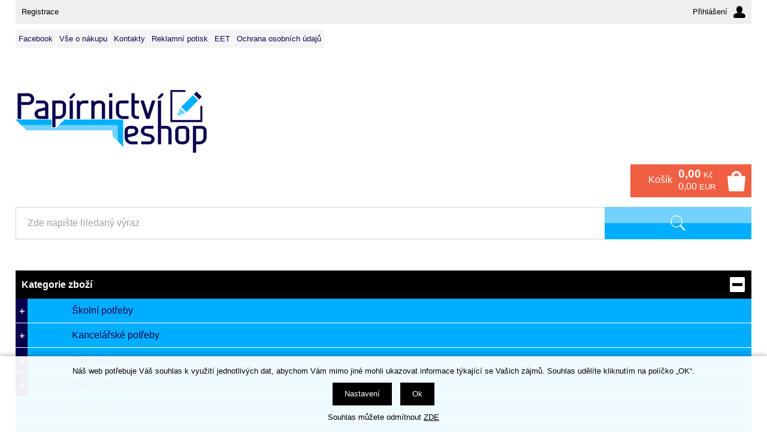

--- FILE ---
content_type: text/html; charset=windows-1250
request_url: https://www.papirnictvieshop.cz/?verze=mobile
body_size: 38563
content:
<!DOCTYPE html PUBLIC "-//W3C//DTD XHTML 1.0 Strict//EN" "http://www.w3.org/TR/xhtml1/DTD/xhtml1-strict.dtd">
<html xmlns="http://www.w3.org/1999/xhtml" xml:lang="cs" lang="cs">
<head>
    <meta http-equiv="Content-type" content="text/html; charset=windows-1250" />
        <meta http-equiv="Content-language" content="cs" />
    <title>Online papírnictví - kancelářské potřeby, školní potřeby</title>
    <meta name="Description" lang="cs" content="Online papírnictví a kancelářské potřeby. Nabízíme školní potřeby, papír, sešity, obaly, psací a rýsovací potřeby, výtvarné potřeby." />
    <meta name="Keywords" lang="cs" content="papírnictví, internetové papírnictví, online papírnictví, papírnictví e-shop, eshop papírnictví," />
    <meta name="Author" content="SOFICO-CZ, a. s. | www.sofico.cz" />
    <meta http-equiv="Expires" content="Mon, 03 Jan 2000 12:00:00 GMT" />
    <meta http-equiv="Cache-control" content="must-revalidate, post-check=0, pre-check=0" />
    <meta http-equiv="Pragma" content="public" />
    <meta http-equiv="Cache-Control" content="no-cache" />
    <meta http-equiv="Pragma" content="no-cache" />
    <meta http-equiv="Expires" content="-1" />
    <meta name="SKYPE_TOOLBAR" content="SKYPE_TOOLBAR_PARSER_COMPATIBLE" />
                <meta name="robots" content="all, follow, index" />
            <meta name="googlebot" content="index,follow,snippet,archive" />
                        <link rel="home" href="https://www.papirnictvieshop.cz/" />
    <link rel="bookmark" title="Online papírnictví - kancelářské potřeby, školní potřeby" href="https://www.papirnictvieshop.cz/" />
    <link rel="shortcut icon" href="https://www.papirnictvieshop.cz/favicon.ico" />


    
    <!--<link rel='stylesheet' type='text/css' href='https://fonts.googleapis.com/css?family=Oswald:400,300,700&amp;subset=latin-ext,latin' />-->
    <!--<link rel="stylesheet" type="text/css" href="https://fonts.googleapis.com/css?family=Open+Sans:300,600,400&amp;subset=latin-ext,latin" />-->
    <link rel="stylesheet" type="text/css" href="https://fonts.googleapis.com/css?family=Open+Sans+Condensed:300&amp;subset=latin,latin-ext">
    <link rel="stylesheet" type="text/css" media="all" href="https://www.papirnictvieshop.cz/css/styles.php?2101202605&amp;two_colums" />
    <link rel="stylesheet" type="text/css" media="print" href="https://www.papirnictvieshop.cz/css/print.css?2101202605" />
    <link rel="stylesheet" type="text/css" media="tv,screen,projection" href="https://www.papirnictvieshop.cz/highslide/highslide.css" />
    <!--[if IE 8]>
    <link rel="stylesheet" type="text/css" href="https://www.papirnictvieshop.cz/css/ie/ie8.php?2101202605" />
    <![endif]-->

    
        <meta content="width=device-width, initial-scale=1.0, maximum-scale=100.0, minimum-scale=1.0, user-scalable=yes" name="viewport" />
        <link rel="stylesheet" type="text/css"  href="https://www.papirnictvieshop.cz/css/mobil/mobil.php?2101202605&amp;kategorie_left" />

        

        <!--[if lt IE 7]>
    <script defer type="text/javascript" src="https://www.papirnictvieshop.cz/js/pngfix.js"></script>
    <![endif]-->
    <script type="text/javascript" src="//ajax.googleapis.com/ajax/libs/jquery/1.9.1/jquery.min.js"></script>
    <script type="text/javascript">window.jQuery || document.write('<script type="text/javascript" src="https://www.papirnictvieshop.cz/js/jquery.min.js">\x3C/script>')</script>

    <script type="text/javascript" src="//ajax.googleapis.com/ajax/libs/jqueryui/1.10.2/jquery-ui.min.js"></script>
    <script type="text/javascript">window.jQuery || document.write('<script type="text/javascript" src="https://www.papirnictvieshop.cz/js/jquery-ui.min.js">\x3C/script>')</script>

    <script type="text/javascript" src="https://www.papirnictvieshop.cz/js/scripts.js.php?2101202605"></script>
        <script type="text/javascript" src="https://www.papirnictvieshop.cz/js/js-scripts.js?2101202605&cookies=1"></script>
            <script type="text/javascript" src="https://www.papirnictvieshop.cz/js/jssor.slider.mini.js"></script>
                <script type="text/javascript" src="https://www.papirnictvieshop.cz/highslide/highslide-with-html.js.php"></script>
        <script type="text/javascript">
            hs.graphicsDir = 'highslide/graphics/';
            hs.wrapperClassName = 'wide-border';
            hs.blockRightClick = true;
        </script>
        
    <script type="text/javascript">
        function ajax_show_polozky(obj) {
            $('#ajax-vypis-dalsi-zbozi').html('<p><img src="https://www.papirnictvieshop.cz/grafika/ajax-loader.gif" alt="" /></p>');
            var temp = obj;
            temp = temp.replace("&ajax=1","");
            temp = temp.split("=");
            temp = parseInt(temp[1]);
            window.location.hash = 'polozek='+temp;
            $('#produkty').append($('<div>').load(obj));
            $('#ajax-vypis-dalsi-zbozi').load(obj+'&button=1');
        }

        $(document).ready(function(){
            var hash=window.location.hash.substr(1);
            pole=hash.split("=");
            if(pole.length==2){
                if (pole[0] == 'polozek'){
                    var pocet;
                    pocet = pole[1];
                    var odkaz;
                    odkaz='?KATALOG_ZBOZI_VYPISOVAT_OD=24&ajax=1&zpet=1&KATALOG_POCET_ZBOZI_VYPISOVAT=';
                    odkaz=odkaz.replace(/KATALOG_ZBOZI_VYPISOVAT_OD=([0-9]+)/, 'KATALOG_ZBOZI_VYPISOVAT_OD='+pocet);
                    $('#ajax-vypis-dalsi-zbozi').html('<p><img src="https://www.papirnictvieshop.cz/grafika/ajax-loader.gif" /></p>');
                    $('#produkty').append($('<div>').load('?KATALOG_ZBOZI_VYPISOVAT_OD=24&ajax=1&zpet=1&KATALOG_POCET_ZBOZI_VYPISOVAT='+pocet));
                    $('#ajax-vypis-dalsi-zbozi').load(odkaz+'&button=1');
                }
            }
        });
    </script>
</head>


<body id="p-hp" class="pc-ver">




<!-- TOP BAR -->
<div id="top_bar_bg" class="noprint">
    <div id="top_bar" class="grid_1">

        <!-- RIGHT -->
        <div id="top_bar_right">
                            <div id="registrace">
                    <a accesskey="7" href="https://www.papirnictvieshop.cz/registrace.php">Registrace</a>
                </div>
                
            <!-- LOGIN -->
            <div id="login" onclick="show_login_form();return false;">
                <a id="login_link" href="https://www.papirnictvieshop.cz/prihlaseni.php" accesskey="6">
                    <span class="nadpis">
                        Přihlášení                    </span>
                </a>
            </div>

            <!-- login_form -->
            <div id="login_form" class="close_popup_click_outside">
                <div id="login_form_1">
                    <span id="login_close" class="close_icon" onclick="close_login_form();">X</span>
                    <div class="nadpis">
                        Přihlášení                    </div>
                    <div class="content">
                                                    <form method="post" action="https://www.papirnictvieshop.cz/prihlaseni.php" onsubmit="return checkForm(this)">
                                <div>
                                    <input type="hidden" name="action" value="prihlaseni-login" />
                                    <input type="hidden" name="pobocka_login" value="1" />
                                </div>
                                <table>
                                    <tr>
                                        <td colspan="2">
                                            <input accesskey="6" class="input_text" id="log-box-name" type="text" name="username" value="" placeholder="přihlašovací jméno" />
                                        </td>
                                    </tr>
                                    <tr>
                                        <td colspan="2">
                                            <input class="input_text" id="log-box-pass" type="password" name="password" value="" placeholder="heslo" />
                                        </td>
                                    </tr>
                                    <tr>
                                        <td>
                                            <input class="input_submit button big" type="submit" value="Přihlásit" />
                                        </td>
                                        <td>
                                            <a href="https://www.papirnictvieshop.cz/prihlaseni.php" rel="nofollow">Zapomněli jste heslo?</a><br />
                                            <a accesskey="7" href="https://www.papirnictvieshop.cz/registrace.php" rel="nofollow">Registrace</a><br />
                                        </td>
                                    </tr>
                                </table>
                            </form>
                                                </div>
                </div>
            </div>
            <!-- /login_form -->
            <!-- /LOGIN -->
        </div>
        <!-- /RIGHT -->

        
            <div id="menu_top">
                
    <div class="menu noprint">
      <ul><li class="level_1  first "><a class="level_1  first " href="https://www.facebook.com/papirnictvi.eshop" target="_blank">Facebook</a></li><li class="level_1 "><a class="level_1 " href="/vse-o-nakupu-pg3.php">Vše o nákupu</a><ul class="level_1"><li class="level_2"><a class="level_2" href="/jak-nakupovat-pg11.php">Jak nakupovat</a></li><li class="level_2"><a class="level_2" href="/osobni-odber-zbozi-pg39.php">Osobní odběr zboží</a></li><li class="level_2"><a class="level_2" href="/vraceni-zbozi-ve-14-ti-denni-lhute-pg41.php">Vrácení zboží ve 14-ti denní lhůtě</a></li><li class="level_2"><a class="level_2" href="/obchodni-podminky-pg5.php">Obchodní podmínky</a></li><li class="level_2"><a class="level_2" href="/reklamacni-rad-pg6.php">Reklamační řád</a></li><li class="level_2"><a class="level_2" href="/ochrana-osobnich-udaju-pg7.php">Ochrana osobních údajů</a></li><li class="level_2"><a class="level_2" href="/dopravne-a-dobirecne-pg55.php">Dopravné a dobírečné</a></li></ul></li><li class="level_1 "><a class="level_1 " href="https://www.papirnictvieshop.cz/kontakty-pg44.php">Kontakty</a><ul class="level_1"><li class="level_2"><a class="level_2" href="/kontakty-pg44.php">Kontakty</a></li><li class="level_2"><a class="level_2" href="/prodejna-kyjov-pg45.php">Prodejna Kyjov</a></li><li class="level_2"><a class="level_2" href="/prodejna-vyskov-pg46.php">Prodejna Vyškov</a></li></ul></li><li class="level_1 "><a class="level_1 " href="/reklamni-potisk-pg52.php">Reklamní potisk</a></li><li class="level_1 "><a class="level_1 " href="/eet-pg53.php">EET</a></li><li class="level_1  last "><a class="level_1  last " href="/ochrana-osobnich-udaju-pg54.php">Ochrana osobních údajů</a></li></ul>
      <div class="cleaner"></div>
    </div>
    
            </div>
            
        <div class="cleaner"></div>
    </div>
</div>
<!-- /TOP BAR -->


<!-- HEADER -->
<div id="header_bg" class="noprint">
    <div id="header" class="grid_1">

        <div class="fixed tel">
            737 279 187
        </div>
        <div class="fixed email">
            info@papirnictvieshop.cz
        </div>

        <a id="logo" href="/"></a>

        
        <div class="head-motto"></div>
        
        <!-- BASKET -->
        <div id="basket">
            <a id="basket_link" href="https://www.papirnictvieshop.cz/kosik.php" accesskey="5">
                <span class="nadpis">
                    <span id="basket_show_popup" onclick="document.getElementById('basket_products').style.display='block'; return false;"></span>
                    Košík                </span>
                <span class="basket_price">
                    <span id="basket_price">
                        <span id="basket_suma">0,00</span>
                        <span class="basket_mena">Kč</span>
                    </span>
                    <span id="basket_price_eur">
                        <span id="basket_suma_eur">0,00</span>
                        <span class="basket_mena">EUR</span>
                    </span>
                </span>
                <span id="basket_ks">
                                    </span>
                <span class="cleaner"></span>
            </a>
            <div class="cleaner"></div>

            <!-- basket_products -->
            <div id="basket_products" class="close_popup_click_outside">
                <div id="basket_products_1">
                    <span id="basket_close" class="close_icon" onclick="document.getElementById('basket_products').style.display='none'; return false;">X</span>
                    <a id="basket_products_icon" href="https://www.papirnictvieshop.cz/kosik.php">
                        0                    </a>
                    <div class="nadpis">
                        Košík                        <span class="basket_price">
                                            </span>
                    </div>
                    <div class="nadpis_table">
                        <span>OBSAH KOŠÍKU</span>
                    </div>
                    <div id="basket_products_tbl">
                    </div>
                    <div>
                                                    <a class="button big" href="https://www.papirnictvieshop.cz/prihlaseni.php">PŘIHLÁSIT SE</a>
                                                    <a class="button big kosik" href="https://www.papirnictvieshop.cz/kosik.php">PŘEJÍT DO KOŠÍKU</a>
                    </div>
                                            <div class="link">
                            <a href="https://www.papirnictvieshop.cz/registrace.php">Nová registrace</a><br />
                            <a href="https://www.papirnictvieshop.cz/prihlaseni.php">Zapomněli jste heslo ?</a>
                        </div>
                                        </div>
            </div>
            <!-- /basket_products -->
        </div>
        <!-- /BASKET -->


        <!-- SEARCH -->
        <div id="search"><form method="get" action="/vyhledavani.php" class="asholder" id="frmVyhledavani" onsubmit="return checkVyhledavaniForm()"><div id="search_1"><span id="search_input"><input accesskey="4" class="input_text it-search" type="text" name="katalog-hledany-string" maxlength="100" value="Zde napište hledaný výraz" onfocus="if (this.value==this.defaultValue){this.value='';}" onblur="if (this.value==''){this.value=this.defaultValue;}" id="vyhledavani_text" /></span><span id="search_button"><input class="input_submit bt-search" type="submit" value="" /></span></div></form><div id="naseptavac_content"></div></div>        <!-- /SEARCH -->


        <!--
        <div id="currency_change">
        <a id="currency_czk" class="first active" href="#">CZK</a>
        <a id="currency_eur" href="#">EUR</a>
        </div>
        -->


        <!--
        <div id="currency_language">
        <a id="language_cz" class="active" href="#"></a>
        <a id="language_en" href="#"></a>
        </div>
        -->

        <div class="cleaner"></div>
    </div>
</div>
<!-- /HEADER -->



    <!-- CATEGORIES -->
    <div id="categories_bg">

        <div id="categories_mobil_show" class="mobil categories_mobil_show hidden" onclick="tree_categories('#categories_mobil_show', '#categories');">
            Kategorie zboží            <span class="icon"></span>
        </div>

        <div id="categories" class="categories grid_2"> <!-- class="width_100" = zobrazeni na celou sirku -->

            <ul>
        <li id='li_top_8b15b540dc' class='level_1 subcategories    '>
          <span id='icon_top_8b15b540dc' class='icon level_1 subcategories  ' onclick="show_menu('ul_top_8b15b540dc', 'icon_top_8b15b540dc'); return false;" ></span>
          <a id='a_top_8b15b540dc' class='level_1 subcategories   ' title='Školní potřeby' href='/skolni-potreby-katskupSkolUmelPotreby.php'>
            
            <span class='foto level_1'>
                
            </span>
            
            <span class='name level_1'>Školní potřeby</span>
          </a><ul id='ul_top_8b15b540dc' class='level_1 subcategories  '>
        <li id='li_top_b6d767d2f8' class='level_2 subcategories    '>
          <span id='icon_top_b6d767d2f8' class='icon level_2 subcategories  ' onclick="show_menu('ul_top_b6d767d2f8', 'icon_top_b6d767d2f8'); return false;" ></span>
          <a id='a_top_b6d767d2f8' class='level_2 subcategories   ' title='Aktovky,  batohy,  tašky,  pytlíky a peněženky' href='/skolni-potreby-aktovky-batohy-tasky-pytliky-a-penezenky-katskup22.php'>
            
            <span class='foto level_2'>
                
            </span>
            
            <span class='name level_2'>Aktovky,  batohy,  tašky,  pytlíky a peněženky</span>
          </a><ul id='ul_top_b6d767d2f8' class='level_2 subcategories  '>
        <li id='li_top_4b4edc2630' class='level_3 nosubcategories    '>
          <span id='icon_top_4b4edc2630' class='icon level_3 nosubcategories  ' ></span>
          <a id='a_top_4b4edc2630' class='level_3 nosubcategories   ' title='Předškolní batohy' href='/aktovky-batohy-tasky-pytliky-a-penezenky-predskolni-batohy-katskup2204.php'>
            
            <span class='foto level_3'>
                
            </span>
            
            <span class='name level_3'>Předškolní batohy</span>
          </a></li>
        <li id='li_top_e45823afe1' class='level_3 nosubcategories    '>
          <span id='icon_top_e45823afe1' class='icon level_3 nosubcategories  ' ></span>
          <a id='a_top_e45823afe1' class='level_3 nosubcategories   ' title='Aktovky a batohy I.stupeň' href='/aktovky-batohy-tasky-pytliky-a-penezenky-aktovky-a-batohy-i-stupen-katskup2201.php'>
            
            <span class='foto level_3'>
                
            </span>
            
            <span class='name level_3'>Aktovky a batohy I.stupeň</span>
          </a></li>
        <li id='li_top_2e4e5d0d61' class='level_3 nosubcategories    '>
          <span id='icon_top_2e4e5d0d61' class='icon level_3 nosubcategories  ' ></span>
          <a id='a_top_2e4e5d0d61' class='level_3 nosubcategories   ' title='Batohy II.stupeň' href='/aktovky-batohy-tasky-pytliky-a-penezenky-batohy-ii-stupen-katskup198379.php'>
            
            <span class='foto level_3'>
                
            </span>
            
            <span class='name level_3'>Batohy II.stupeň</span>
          </a></li>
        <li id='li_top_fe1e46d2b1' class='level_3 nosubcategories    '>
          <span id='icon_top_fe1e46d2b1' class='icon level_3 nosubcategories  ' ></span>
          <a id='a_top_fe1e46d2b1' class='level_3 nosubcategories   ' title='Studenstské batohy' href='/aktovky-batohy-tasky-pytliky-a-penezenky-studenstske-batohy-katskup890986.php'>
            
            <span class='foto level_3'>
                
            </span>
            
            <span class='name level_3'>Studenstské batohy</span>
          </a></li>
        <li id='li_top_dd28e50635' class='level_3 nosubcategories    '>
          <span id='icon_top_dd28e50635' class='icon level_3 nosubcategories  ' ></span>
          <a id='a_top_dd28e50635' class='level_3 nosubcategories   ' title='Sportovní vaky a sáčky na přezůvky' href='/aktovky-batohy-tasky-pytliky-a-penezenky-sportovni-vaky-a-sacky-na-prezuvky-katskup2202.php'>
            
            <span class='foto level_3'>
                
            </span>
            
            <span class='name level_3'>Sportovní vaky a sáčky na přezůvky</span>
          </a></li>
        <li id='li_top_2d969e2cee' class='level_3 nosubcategories    '>
          <span id='icon_top_2d969e2cee' class='icon level_3 nosubcategories  ' ></span>
          <a id='a_top_2d969e2cee' class='level_3 nosubcategories   ' title='Pěněženy,  klíčenky,  přívěšky' href='/aktovky-batohy-tasky-pytliky-a-penezenky-penezeny-klicenky-privesky-katskup2203.php'>
            
            <span class='foto level_3'>
                
            </span>
            
            <span class='name level_3'>Pěněženy,  klíčenky,  přívěšky</span>
          </a></li></ul></li>
        <li id='li_top_3c59dc048e' class='level_2 subcategories    '>
          <span id='icon_top_3c59dc048e' class='icon level_2 subcategories  ' onclick="show_menu('ul_top_3c59dc048e', 'icon_top_3c59dc048e'); return false;" ></span>
          <a id='a_top_3c59dc048e' class='level_2 subcategories   ' title='Penály,  pouzdra,  etue' href='/skolni-potreby-penaly-pouzdra-etue-katskup21.php'>
            
            <span class='foto level_2'>
                
            </span>
            
            <span class='name level_2'>Penály,  pouzdra,  etue</span>
          </a><ul id='ul_top_3c59dc048e' class='level_2 subcategories  '>
        <li id='li_top_7b1ce3d73b' class='level_3 nosubcategories    '>
          <span id='icon_top_7b1ce3d73b' class='icon level_3 nosubcategories  ' ></span>
          <a id='a_top_7b1ce3d73b' class='level_3 nosubcategories   ' title='Etue' href='/penaly-pouzdra-etue-etue-katskup2103.php'>
            
            <span class='foto level_3'>
                
            </span>
            
            <span class='name level_3'>Etue</span>
          </a></li>
        <li id='li_top_51c2c91351' class='level_3 nosubcategories    '>
          <span id='icon_top_51c2c91351' class='icon level_3 nosubcategories  ' ></span>
          <a id='a_top_51c2c91351' class='level_3 nosubcategories   ' title='Jednopatrové' href='/penaly-pouzdra-etue-jednopatrove-katskup779420.php'>
            
            <span class='foto level_3'>
                
            </span>
            
            <span class='name level_3'>Jednopatrové</span>
          </a></li>
        <li id='li_top_3ad6da280b' class='level_3 nosubcategories    '>
          <span id='icon_top_3ad6da280b' class='icon level_3 nosubcategories  ' ></span>
          <a id='a_top_3ad6da280b' class='level_3 nosubcategories   ' title='Dvoupatrové' href='/penaly-pouzdra-etue-dvoupatrove-katskup306145.php'>
            
            <span class='foto level_3'>
                
            </span>
            
            <span class='name level_3'>Dvoupatrové</span>
          </a></li>
        <li id='li_top_e2e5096d57' class='level_3 nosubcategories    '>
          <span id='icon_top_e2e5096d57' class='icon level_3 nosubcategories  ' ></span>
          <a id='a_top_e2e5096d57' class='level_3 nosubcategories   ' title='Třípatrové' href='/penaly-pouzdra-etue-tripatrove-katskup8796.php'>
            
            <span class='foto level_3'>
                
            </span>
            
            <span class='name level_3'>Třípatrové</span>
          </a></li></ul></li>
        <li id='li_top_a57e891546' class='level_2 subcategories    '>
          <span id='icon_top_a57e891546' class='icon level_2 subcategories  ' onclick="show_menu('ul_top_a57e891546', 'icon_top_a57e891546'); return false;" ></span>
          <a id='a_top_a57e891546' class='level_2 subcategories   ' title='Boxy a desky na sešity' href='/skolni-potreby-boxy-a-desky-na-sesity-katskup2901.php'>
            
            <span class='foto level_2'>
                
            </span>
            
            <span class='name level_2'>Boxy a desky na sešity</span>
          </a><ul id='ul_top_a57e891546' class='level_2 subcategories  '>
        <li id='li_top_e624dbd2fd' class='level_3 nosubcategories    '>
          <span id='icon_top_e624dbd2fd' class='icon level_3 nosubcategories  ' ></span>
          <a id='a_top_e624dbd2fd' class='level_3 nosubcategories   ' title='Formát A5' href='/boxy-a-desky-na-sesity-format-a5-katskup248071.php'>
            
            <span class='foto level_3'>
                
            </span>
            
            <span class='name level_3'>Formát A5</span>
          </a></li>
        <li id='li_top_434d707f9a' class='level_3 nosubcategories    '>
          <span id='icon_top_434d707f9a' class='icon level_3 nosubcategories  ' ></span>
          <a id='a_top_434d707f9a' class='level_3 nosubcategories   ' title='Formát A4,  A3' href='/boxy-a-desky-na-sesity-format-a4-a3-katskup21288.php'>
            
            <span class='foto level_3'>
                
            </span>
            
            <span class='name level_3'>Formát A4,  A3</span>
          </a></li></ul></li>
        <li id='li_top_6ea9ab1baa' class='level_2 subcategories    '>
          <span id='icon_top_6ea9ab1baa' class='icon level_2 subcategories  ' onclick="show_menu('ul_top_6ea9ab1baa', 'icon_top_6ea9ab1baa'); return false;" ></span>
          <a id='a_top_6ea9ab1baa' class='level_2 subcategories   ' title='Školní pomůcky' href='/skolni-potreby-skolni-pomucky-katskup29.php'>
            
            <span class='foto level_2'>
                
            </span>
            
            <span class='name level_2'>Školní pomůcky</span>
          </a><ul id='ul_top_6ea9ab1baa' class='level_2 subcategories  '>
        <li id='li_top_379a7ba015' class='level_3 nosubcategories    '>
          <span id='icon_top_379a7ba015' class='icon level_3 nosubcategories  ' ></span>
          <a id='a_top_379a7ba015' class='level_3 nosubcategories   ' title='Desky na číslice' href='/skolni-pomucky-desky-na-cislice-katskup2902.php'>
            
            <span class='foto level_3'>
                
            </span>
            
            <span class='name level_3'>Desky na číslice</span>
          </a></li>
        <li id='li_top_1dbd0f298a' class='level_3 nosubcategories    '>
          <span id='icon_top_1dbd0f298a' class='icon level_3 nosubcategories  ' ></span>
          <a id='a_top_1dbd0f298a' class='level_3 nosubcategories   ' title='Desky na písmena' href='/skolni-pomucky-desky-na-pismena-katskup336372.php'>
            
            <span class='foto level_3'>
                
            </span>
            
            <span class='name level_3'>Desky na písmena</span>
          </a></li>
        <li id='li_top_f74f3dfe3b' class='level_3 nosubcategories    '>
          <span id='icon_top_f74f3dfe3b' class='icon level_3 nosubcategories  ' ></span>
          <a id='a_top_f74f3dfe3b' class='level_3 nosubcategories   ' title='Kufříky a školní krabice' href='/skolni-pomucky-kufriky-a-skolni-krabice-katskup636310.php'>
            
            <span class='foto level_3'>
                
            </span>
            
            <span class='name level_3'>Kufříky a školní krabice</span>
          </a></li>
        <li id='li_top_b8b9c74ac5' class='level_3 nosubcategories    '>
          <span id='icon_top_b8b9c74ac5' class='icon level_3 nosubcategories  ' ></span>
          <a id='a_top_b8b9c74ac5' class='level_3 nosubcategories   ' title='Lepidla tuhá' href='/skolni-pomucky-lepidla-tuha-katskup2904.php'>
            
            <span class='foto level_3'>
                
            </span>
            
            <span class='name level_3'>Lepidla tuhá</span>
          </a></li>
        <li id='li_top_3144506133' class='level_3 nosubcategories    '>
          <span id='icon_top_3144506133' class='icon level_3 nosubcategories  ' ></span>
          <a id='a_top_3144506133' class='level_3 nosubcategories   ' title='Lepidla tekutá' href='/skolni-pomucky-lepidla-tekuta-katskup2905.php'>
            
            <span class='foto level_3'>
                
            </span>
            
            <span class='name level_3'>Lepidla tekutá</span>
          </a></li>
        <li id='li_top_c7558e9d1f' class='level_3 nosubcategories    '>
          <span id='icon_top_c7558e9d1f' class='icon level_3 nosubcategories  ' ></span>
          <a id='a_top_c7558e9d1f' class='level_3 nosubcategories   ' title='Nůžky' href='/skolni-pomucky-nuzky-katskup2907.php'>
            
            <span class='foto level_3'>
                
            </span>
            
            <span class='name level_3'>Nůžky</span>
          </a></li>
        <li id='li_top_73b8170900' class='level_3 nosubcategories    '>
          <span id='icon_top_73b8170900' class='icon level_3 nosubcategories  ' ></span>
          <a id='a_top_73b8170900' class='level_3 nosubcategories   ' title='Nůžky pro leváky' href='/skolni-pomucky-nuzky-pro-levaky-katskup2908.php'>
            
            <span class='foto level_3'>
                
            </span>
            
            <span class='name level_3'>Nůžky pro leváky</span>
          </a></li>
        <li id='li_top_b5b03f0627' class='level_3 nosubcategories    '>
          <span id='icon_top_b5b03f0627' class='icon level_3 nosubcategories  ' ></span>
          <a id='a_top_b5b03f0627' class='level_3 nosubcategories   ' title='Taháky a tabulky' href='/skolni-pomucky-tahaky-a-tabulky-katskup2909.php'>
            
            <span class='foto level_3'>
                
            </span>
            
            <span class='name level_3'>Taháky a tabulky</span>
          </a></li>
        <li id='li_top_3c333aadfc' class='level_3 nosubcategories    '>
          <span id='icon_top_3c333aadfc' class='icon level_3 nosubcategories  ' ></span>
          <a id='a_top_3c333aadfc' class='level_3 nosubcategories   ' title='Podložky,  lenochy,  složky' href='/skolni-pomucky-podlozky-lenochy-slozky-katskup2903.php'>
            
            <span class='foto level_3'>
                
            </span>
            
            <span class='name level_3'>Podložky,  lenochy,  složky</span>
          </a></li>
        <li id='li_top_dba31bb5c7' class='level_3 nosubcategories    '>
          <span id='icon_top_dba31bb5c7' class='icon level_3 nosubcategories  ' ></span>
          <a id='a_top_dba31bb5c7' class='level_3 nosubcategories   ' title='Procvičování a písanky' href='/skolni-pomucky-procvicovani-a-pisanky-katskup2910.php'>
            
            <span class='foto level_3'>
                
            </span>
            
            <span class='name level_3'>Procvičování a písanky</span>
          </a></li>
        <li id='li_top_c68c9c8258' class='level_3 nosubcategories    '>
          <span id='icon_top_c68c9c8258' class='icon level_3 nosubcategories  ' ></span>
          <a id='a_top_c68c9c8258' class='level_3 nosubcategories   ' title='Zástěrky,  ubrusy,  kapsáře' href='/skolni-pomucky-zasterky-ubrusy-kapsare-katskup2912.php'>
            
            <span class='foto level_3'>
                
            </span>
            
            <span class='name level_3'>Zástěrky,  ubrusy,  kapsáře</span>
          </a></li>
        <li id='li_top_b31df16a88' class='level_3 nosubcategories    '>
          <span id='icon_top_b31df16a88' class='icon level_3 nosubcategories  ' ></span>
          <a id='a_top_b31df16a88' class='level_3 nosubcategories   ' title='Diplomy,  rozvrhy hodin' href='/skolni-pomucky-diplomy-rozvrhy-hodin-katskup2913.php'>
            
            <span class='foto level_3'>
                
            </span>
            
            <span class='name level_3'>Diplomy,  rozvrhy hodin</span>
          </a></li>
        <li id='li_top_ef67f7c2d8' class='level_3 nosubcategories    '>
          <span id='icon_top_ef67f7c2d8' class='icon level_3 nosubcategories  ' ></span>
          <a id='a_top_ef67f7c2d8' class='level_3 nosubcategories   ' title='Svačinové boxy,  lahve' href='/skolni-pomucky-svacinove-boxy-lahve-katskup2911.php'>
            
            <span class='foto level_3'>
                
            </span>
            
            <span class='name level_3'>Svačinové boxy,  lahve</span>
          </a></li>
        <li id='li_top_c1fa619837' class='level_3 nosubcategories    '>
          <span id='icon_top_c1fa619837' class='icon level_3 nosubcategories  ' ></span>
          <a id='a_top_c1fa619837' class='level_3 nosubcategories   ' title='Stojánky na tužky a dárkové sady' href='/skolni-pomucky-stojanky-na-tuzky-a-darkove-sady-katskup405748.php'>
            
            <span class='foto level_3'>
                
            </span>
            
            <span class='name level_3'>Stojánky na tužky a dárkové sady</span>
          </a></li></ul></li>
        <li id='li_top_37693cfc74' class='level_2 subcategories    '>
          <span id='icon_top_37693cfc74' class='icon level_2 subcategories  ' onclick="show_menu('ul_top_37693cfc74', 'icon_top_37693cfc74'); return false;" ></span>
          <a id='a_top_37693cfc74' class='level_2 subcategories   ' title='Školní a umělecké potřeby' href='/skolni-potreby-skolni-a-umelecke-potreby-katskup23.php'>
            
            <span class='foto level_2'>
                
            </span>
            
            <span class='name level_2'>Školní a umělecké potřeby</span>
          </a><ul id='ul_top_37693cfc74' class='level_2 subcategories  '>
        <li id='li_top_2b45c629e5' class='level_3 nosubcategories    '>
          <span id='icon_top_2b45c629e5' class='icon level_3 nosubcategories  ' ></span>
          <a id='a_top_2b45c629e5' class='level_3 nosubcategories   ' title='Uhly a sepie' href='/skolni-a-umelecke-potreby-uhly-a-sepie-katskup2301.php'>
            
            <span class='foto level_3'>
                
            </span>
            
            <span class='name level_3'>Uhly a sepie</span>
          </a></li>
        <li id='li_top_ffedf5be3a' class='level_3 nosubcategories    '>
          <span id='icon_top_ffedf5be3a' class='icon level_3 nosubcategories  ' ></span>
          <a id='a_top_ffedf5be3a' class='level_3 nosubcategories   ' title='Křídy umělecké' href='/skolni-a-umelecke-potreby-kridy-umelecke-katskup2302.php'>
            
            <span class='foto level_3'>
                
            </span>
            
            <span class='name level_3'>Křídy umělecké</span>
          </a></li>
        <li id='li_top_e58aea67b0' class='level_3 nosubcategories    '>
          <span id='icon_top_e58aea67b0' class='icon level_3 nosubcategories  ' ></span>
          <a id='a_top_e58aea67b0' class='level_3 nosubcategories   ' title='Křídy školní a průmyslové' href='/skolni-a-umelecke-potreby-kridy-skolni-a-prumyslove-katskup2308.php'>
            
            <span class='foto level_3'>
                
            </span>
            
            <span class='name level_3'>Křídy školní a průmyslové</span>
          </a></li>
        <li id='li_top_d827f12e35' class='level_3 nosubcategories    '>
          <span id='icon_top_d827f12e35' class='icon level_3 nosubcategories  ' ></span>
          <a id='a_top_d827f12e35' class='level_3 nosubcategories   ' title='Pastely' href='/skolni-a-umelecke-potreby-pastely-katskup2303.php'>
            
            <span class='foto level_3'>
                
            </span>
            
            <span class='name level_3'>Pastely</span>
          </a></li>
        <li id='li_top_e6c2dc3dee' class='level_3 nosubcategories    '>
          <span id='icon_top_e6c2dc3dee' class='icon level_3 nosubcategories  ' ></span>
          <a id='a_top_e6c2dc3dee' class='level_3 nosubcategories   ' title='Pastelky dřevěné' href='/skolni-a-umelecke-potreby-pastelky-drevene-katskup2304.php'>
            
            <span class='foto level_3'>
                
            </span>
            
            <span class='name level_3'>Pastelky dřevěné</span>
          </a></li>
        <li id='li_top_f516dfb84b' class='level_3 nosubcategories    '>
          <span id='icon_top_f516dfb84b' class='icon level_3 nosubcategories  ' ></span>
          <a id='a_top_f516dfb84b' class='level_3 nosubcategories   ' title='Pastelky bezdřevé' href='/skolni-a-umelecke-potreby-pastelky-bezdreve-katskup2309.php'>
            
            <span class='foto level_3'>
                
            </span>
            
            <span class='name level_3'>Pastelky bezdřevé</span>
          </a></li>
        <li id='li_top_2d2ca7eedf' class='level_3 nosubcategories    '>
          <span id='icon_top_2d2ca7eedf' class='icon level_3 nosubcategories  ' ></span>
          <a id='a_top_2d2ca7eedf' class='level_3 nosubcategories   ' title='Voskovky' href='/skolni-a-umelecke-potreby-voskovky-katskup2305.php'>
            
            <span class='foto level_3'>
                
            </span>
            
            <span class='name level_3'>Voskovky</span>
          </a></li>
        <li id='li_top_f976b57bb9' class='level_3 nosubcategories    '>
          <span id='icon_top_f976b57bb9' class='icon level_3 nosubcategories  ' ></span>
          <a id='a_top_f976b57bb9' class='level_3 nosubcategories   ' title='Fixy školní' href='/skolni-a-umelecke-potreby-fixy-skolni-katskup2306.php'>
            
            <span class='foto level_3'>
                
            </span>
            
            <span class='name level_3'>Fixy školní</span>
          </a></li>
        <li id='li_top_6211080fa8' class='level_3 nosubcategories    '>
          <span id='icon_top_6211080fa8' class='icon level_3 nosubcategories  ' ></span>
          <a id='a_top_6211080fa8' class='level_3 nosubcategories   ' title='Fixy foukací,  Magic a ostatní' href='/skolni-a-umelecke-potreby-fixy-foukaci-magic-a-ostatni-katskup2307.php'>
            
            <span class='foto level_3'>
                
            </span>
            
            <span class='name level_3'>Fixy foukací,  Magic a ostatní</span>
          </a></li>
        <li id='li_top_046ddf96c2' class='level_3 nosubcategories    '>
          <span id='icon_top_046ddf96c2' class='icon level_3 nosubcategories  ' ></span>
          <a id='a_top_046ddf96c2' class='level_3 nosubcategories   ' title='Tabule' href='/skolni-a-umelecke-potreby-tabule-katskup2311.php'>
            
            <span class='foto level_3'>
                
            </span>
            
            <span class='name level_3'>Tabule</span>
          </a></li></ul></li>
        <li id='li_top_1ff1de7740' class='level_2 subcategories    '>
          <span id='icon_top_1ff1de7740' class='icon level_2 subcategories  ' onclick="show_menu('ul_top_1ff1de7740', 'icon_top_1ff1de7740'); return false;" ></span>
          <a id='a_top_1ff1de7740' class='level_2 subcategories   ' title='Barvy a štětce' href='/skolni-potreby-barvy-a-stetce-katskup24.php'>
            
            <span class='foto level_2'>
                
            </span>
            
            <span class='name level_2'>Barvy a štětce</span>
          </a><ul id='ul_top_1ff1de7740' class='level_2 subcategories  '>
        <li id='li_top_959ef47788' class='level_3 nosubcategories    '>
          <span id='icon_top_959ef47788' class='icon level_3 nosubcategories  ' ></span>
          <a id='a_top_959ef47788' class='level_3 nosubcategories   ' title='Barvy vodové' href='/barvy-a-stetce-barvy-vodove-katskup2401.php'>
            
            <span class='foto level_3'>
                
            </span>
            
            <span class='name level_3'>Barvy vodové</span>
          </a></li>
        <li id='li_top_4dd9cec1c2' class='level_3 nosubcategories    '>
          <span id='icon_top_4dd9cec1c2' class='icon level_3 nosubcategories  ' ></span>
          <a id='a_top_4dd9cec1c2' class='level_3 nosubcategories   ' title='Barvy temperové' href='/barvy-a-stetce-barvy-temperove-katskup2402.php'>
            
            <span class='foto level_3'>
                
            </span>
            
            <span class='name level_3'>Barvy temperové</span>
          </a></li>
        <li id='li_top_bd7db7397f' class='level_3 nosubcategories    '>
          <span id='icon_top_bd7db7397f' class='icon level_3 nosubcategories  ' ></span>
          <a id='a_top_bd7db7397f' class='level_3 nosubcategories   ' title='Barvy olejové' href='/barvy-a-stetce-barvy-olejove-katskup2403.php'>
            
            <span class='foto level_3'>
                
            </span>
            
            <span class='name level_3'>Barvy olejové</span>
          </a></li>
        <li id='li_top_8208974663' class='level_3 nosubcategories    '>
          <span id='icon_top_8208974663' class='icon level_3 nosubcategories  ' ></span>
          <a id='a_top_8208974663' class='level_3 nosubcategories   ' title='Barvy aquarelové' href='/barvy-a-stetce-barvy-aquarelove-katskup2404.php'>
            
            <span class='foto level_3'>
                
            </span>
            
            <span class='name level_3'>Barvy aquarelové</span>
          </a></li>
        <li id='li_top_b53477c282' class='level_3 nosubcategories    '>
          <span id='icon_top_b53477c282' class='icon level_3 nosubcategories  ' ></span>
          <a id='a_top_b53477c282' class='level_3 nosubcategories   ' title='Barvy akrylové' href='/barvy-a-stetce-barvy-akrylove-katskup2405.php'>
            
            <span class='foto level_3'>
                
            </span>
            
            <span class='name level_3'>Barvy akrylové</span>
          </a></li>
        <li id='li_top_de7092ba6d' class='level_3 nosubcategories    '>
          <span id='icon_top_de7092ba6d' class='icon level_3 nosubcategories  ' ></span>
          <a id='a_top_de7092ba6d' class='level_3 nosubcategories   ' title='Barvy na sklo' href='/barvy-a-stetce-barvy-na-sklo-katskup2406.php'>
            
            <span class='foto level_3'>
                
            </span>
            
            <span class='name level_3'>Barvy na sklo</span>
          </a></li>
        <li id='li_top_97416ac0f5' class='level_3 nosubcategories    '>
          <span id='icon_top_97416ac0f5' class='icon level_3 nosubcategories  ' ></span>
          <a id='a_top_97416ac0f5' class='level_3 nosubcategories   ' title='Barvy na textil' href='/barvy-a-stetce-barvy-na-textil-katskup2407.php'>
            
            <span class='foto level_3'>
                
            </span>
            
            <span class='name level_3'>Barvy na textil</span>
          </a></li>
        <li id='li_top_a6ea8471c1' class='level_3 nosubcategories    '>
          <span id='icon_top_a6ea8471c1' class='icon level_3 nosubcategories  ' ></span>
          <a id='a_top_a6ea8471c1' class='level_3 nosubcategories   ' title='Barvy prstové a obličejové' href='/barvy-a-stetce-barvy-prstove-a-oblicejove-katskup2410.php'>
            
            <span class='foto level_3'>
                
            </span>
            
            <span class='name level_3'>Barvy prstové a obličejové</span>
          </a></li>
        <li id='li_top_ddeebdeefd' class='level_3 nosubcategories    '>
          <span id='icon_top_ddeebdeefd' class='icon level_3 nosubcategories  ' ></span>
          <a id='a_top_ddeebdeefd' class='level_3 nosubcategories   ' title='Štěce,  palety,  kelímky' href='/barvy-a-stetce-stece-palety-kelimky-katskup2411.php'>
            
            <span class='foto level_3'>
                
            </span>
            
            <span class='name level_3'>Štěce,  palety,  kelímky</span>
          </a></li></ul></li>
        <li id='li_top_8e296a067a' class='level_2 subcategories    '>
          <span id='icon_top_8e296a067a' class='icon level_2 subcategories  ' onclick="show_menu('ul_top_8e296a067a', 'icon_top_8e296a067a'); return false;" ></span>
          <a id='a_top_8e296a067a' class='level_2 subcategories   ' title='Plastické a modelovací hmoty,  příslušenství' href='/skolni-potreby-plasticke-a-modelovaci-hmoty-prislusenstvi-katskup25.php'>
            
            <span class='foto level_2'>
                
            </span>
            
            <span class='name level_2'>Plastické a modelovací hmoty,  příslušenství</span>
          </a><ul id='ul_top_8e296a067a' class='level_2 subcategories  '>
        <li id='li_top_3f998e713a' class='level_3 nosubcategories    '>
          <span id='icon_top_3f998e713a' class='icon level_3 nosubcategories  ' ></span>
          <a id='a_top_3f998e713a' class='level_3 nosubcategories   ' title='Plastelina' href='/plasticke-a-modelovaci-hmoty-prislusenstvi-plastelina-katskup2501.php'>
            
            <span class='foto level_3'>
                
            </span>
            
            <span class='name level_3'>Plastelina</span>
          </a></li>
        <li id='li_top_696b35cc35' class='level_3 nosubcategories    '>
          <span id='icon_top_696b35cc35' class='icon level_3 nosubcategories  ' ></span>
          <a id='a_top_696b35cc35' class='level_3 nosubcategories   ' title='Hmota samotvrdnoucí' href='/plasticke-a-modelovaci-hmoty-prislusenstvi-hmota-samotvrdnouci-katskup2502.php'>
            
            <span class='foto level_3'>
                
            </span>
            
            <span class='name level_3'>Hmota samotvrdnoucí</span>
          </a></li></ul></li>
        <li id='li_top_4e732ced34' class='level_2 subcategories    '>
          <span id='icon_top_4e732ced34' class='icon level_2 subcategories  ' onclick="show_menu('ul_top_4e732ced34', 'icon_top_4e732ced34'); return false;" ></span>
          <a id='a_top_4e732ced34' class='level_2 subcategories   ' title='Rýsovací potřeby' href='/skolni-potreby-rysovaci-potreby-katskup26.php'>
            
            <span class='foto level_2'>
                
            </span>
            
            <span class='name level_2'>Rýsovací potřeby</span>
          </a><ul id='ul_top_4e732ced34' class='level_2 subcategories  '>
        <li id='li_top_e02e27e04f' class='level_3 nosubcategories    '>
          <span id='icon_top_e02e27e04f' class='icon level_3 nosubcategories  ' ></span>
          <a id='a_top_e02e27e04f' class='level_3 nosubcategories   ' title='Pravítka,  křivítka' href='/rysovaci-potreby-pravitka-krivitka-katskup2601.php'>
            
            <span class='foto level_3'>
                
            </span>
            
            <span class='name level_3'>Pravítka,  křivítka</span>
          </a></li>
        <li id='li_top_d756d3d2b9' class='level_3 nosubcategories    '>
          <span id='icon_top_d756d3d2b9' class='icon level_3 nosubcategories  ' ></span>
          <a id='a_top_d756d3d2b9' class='level_3 nosubcategories   ' title='Pravítka speciální a tabulová' href='/rysovaci-potreby-pravitka-specialni-a-tabulova-katskup2608.php'>
            
            <span class='foto level_3'>
                
            </span>
            
            <span class='name level_3'>Pravítka speciální a tabulová</span>
          </a></li>
        <li id='li_top_6403675579' class='level_3 nosubcategories    '>
          <span id='icon_top_6403675579' class='icon level_3 nosubcategories  ' ></span>
          <a id='a_top_6403675579' class='level_3 nosubcategories   ' title='Trojúhelníky,  úhloměry' href='/rysovaci-potreby-trojuhelniky-uhlomery-katskup2602.php'>
            
            <span class='foto level_3'>
                
            </span>
            
            <span class='name level_3'>Trojúhelníky,  úhloměry</span>
          </a></li>
        <li id='li_top_339a18def9' class='level_3 nosubcategories    '>
          <span id='icon_top_339a18def9' class='icon level_3 nosubcategories  ' ></span>
          <a id='a_top_339a18def9' class='level_3 nosubcategories   ' title='Rýsovací prkna a příložníky' href='/rysovaci-potreby-rysovaci-prkna-a-prilozniky-katskup2609.php'>
            
            <span class='foto level_3'>
                
            </span>
            
            <span class='name level_3'>Rýsovací prkna a příložníky</span>
          </a></li>
        <li id='li_top_92f54963fc' class='level_3 nosubcategories    '>
          <span id='icon_top_92f54963fc' class='icon level_3 nosubcategories  ' ></span>
          <a id='a_top_92f54963fc' class='level_3 nosubcategories   ' title='Šablony' href='/rysovaci-potreby-sablony-katskup2603.php'>
            
            <span class='foto level_3'>
                
            </span>
            
            <span class='name level_3'>Šablony</span>
          </a></li>
        <li id='li_top_880610aa9f' class='level_3 nosubcategories    '>
          <span id='icon_top_880610aa9f' class='icon level_3 nosubcategories  ' ></span>
          <a id='a_top_880610aa9f' class='level_3 nosubcategories   ' title='Sady pravítek a šablon' href='/rysovaci-potreby-sady-pravitek-a-sablon-katskup2604.php'>
            
            <span class='foto level_3'>
                
            </span>
            
            <span class='name level_3'>Sady pravítek a šablon</span>
          </a></li>
        <li id='li_top_d3fad7d363' class='level_3 nosubcategories    '>
          <span id='icon_top_d3fad7d363' class='icon level_3 nosubcategories  ' ></span>
          <a id='a_top_d3fad7d363' class='level_3 nosubcategories   ' title='Kružítka samostatná' href='/rysovaci-potreby-kruzitka-samostatna-katskup2605.php'>
            
            <span class='foto level_3'>
                
            </span>
            
            <span class='name level_3'>Kružítka samostatná</span>
          </a></li>
        <li id='li_top_a431d70133' class='level_3 nosubcategories    '>
          <span id='icon_top_a431d70133' class='icon level_3 nosubcategories  ' ></span>
          <a id='a_top_a431d70133' class='level_3 nosubcategories   ' title='Kružítka sady' href='/rysovaci-potreby-kruzitka-sady-katskup2606.php'>
            
            <span class='foto level_3'>
                
            </span>
            
            <span class='name level_3'>Kružítka sady</span>
          </a></li>
        <li id='li_top_53c6de7824' class='level_3 nosubcategories    '>
          <span id='icon_top_53c6de7824' class='icon level_3 nosubcategories  ' ></span>
          <a id='a_top_53c6de7824' class='level_3 nosubcategories   ' title='Náplně a příslušenství' href='/rysovaci-potreby-naplne-a-prislusenstvi-katskup2607.php'>
            
            <span class='foto level_3'>
                
            </span>
            
            <span class='name level_3'>Náplně a příslušenství</span>
          </a></li></ul></li>
        <li id='li_top_02e74f10e0' class='level_2 subcategories    '>
          <span id='icon_top_02e74f10e0' class='icon level_2 subcategories  ' onclick="show_menu('ul_top_02e74f10e0', 'icon_top_02e74f10e0'); return false;" ></span>
          <a id='a_top_02e74f10e0' class='level_2 subcategories   ' title='Papír,  sešity,  bločky' href='/skolni-potreby-papir-sesity-blocky-katskup27.php'>
            
            <span class='foto level_2'>
                
            </span>
            
            <span class='name level_2'>Papír,  sešity,  bločky</span>
          </a><ul id='ul_top_02e74f10e0' class='level_2 subcategories  '>
        <li id='li_top_6fc7c7ae09' class='level_3 nosubcategories    '>
          <span id='icon_top_6fc7c7ae09' class='icon level_3 nosubcategories  ' ></span>
          <a id='a_top_6fc7c7ae09' class='level_3 nosubcategories   ' title='Barevné papíry' href='/papir-sesity-blocky-barevne-papiry-katskup869820.php'>
            
            <span class='foto level_3'>
                
            </span>
            
            <span class='name level_3'>Barevné papíry</span>
          </a></li>
        <li id='li_top_2e7ceec836' class='level_3 nosubcategories    '>
          <span id='icon_top_2e7ceec836' class='icon level_3 nosubcategories  ' ></span>
          <a id='a_top_2e7ceec836' class='level_3 nosubcategories   ' title='Kreslící bloky,  skicáky a náčrtníky' href='/papir-sesity-blocky-kreslici-bloky-skicaky-a-nacrtniky-katskup2702.php'>
            
            <span class='foto level_3'>
                
            </span>
            
            <span class='name level_3'>Kreslící bloky,  skicáky a náčrtníky</span>
          </a></li>
        <li id='li_top_2e74c2cf88' class='level_3 nosubcategories    '>
          <span id='icon_top_2e74c2cf88' class='icon level_3 nosubcategories  ' ></span>
          <a id='a_top_2e74c2cf88' class='level_3 nosubcategories   ' title='Kreslící a rýsovací kartony' href='/papir-sesity-blocky-kreslici-a-rysovaci-kartony-katskup2706.php'>
            
            <span class='foto level_3'>
                
            </span>
            
            <span class='name level_3'>Kreslící a rýsovací kartony</span>
          </a></li>
        <li id='li_top_cc58a88daf' class='level_3 nosubcategories    '>
          <span id='icon_top_cc58a88daf' class='icon level_3 nosubcategories  ' ></span>
          <a id='a_top_cc58a88daf' class='level_3 nosubcategories   ' title='Notesy a bloky' href='/papir-sesity-blocky-notesy-a-bloky-katskup326158.php'>
            
            <span class='foto level_3'>
                
            </span>
            
            <span class='name level_3'>Notesy a bloky</span>
          </a></li>
        <li id='li_top_5a99158e0c' class='level_3 nosubcategories    '>
          <span id='icon_top_5a99158e0c' class='icon level_3 nosubcategories  ' ></span>
          <a id='a_top_5a99158e0c' class='level_3 nosubcategories   ' title='Papír krepový' href='/papir-sesity-blocky-papir-krepovy-katskup2709.php'>
            
            <span class='foto level_3'>
                
            </span>
            
            <span class='name level_3'>Papír krepový</span>
          </a></li>
        <li id='li_top_220c77af02' class='level_3 nosubcategories    '>
          <span id='icon_top_220c77af02' class='icon level_3 nosubcategories  ' ></span>
          <a id='a_top_220c77af02' class='level_3 nosubcategories   ' title='Památníčky,  dětské bločky a úkolníčky' href='/papir-sesity-blocky-pamatnicky-detske-blocky-a-ukolnicky-katskup2703.php'>
            
            <span class='foto level_3'>
                
            </span>
            
            <span class='name level_3'>Památníčky,  dětské bločky a úkolníčky</span>
          </a></li>
        <li id='li_top_df0e09d6f2' class='level_3 nosubcategories    '>
          <span id='icon_top_df0e09d6f2' class='icon level_3 nosubcategories  ' ></span>
          <a id='a_top_df0e09d6f2' class='level_3 nosubcategories   ' title='Sešity a bloky A4' href='/papir-sesity-blocky-sesity-a-bloky-a4-katskup2701.php'>
            
            <span class='foto level_3'>
                
            </span>
            
            <span class='name level_3'>Sešity a bloky A4</span>
          </a></li>
        <li id='li_top_81c2f886f9' class='level_3 nosubcategories    '>
          <span id='icon_top_81c2f886f9' class='icon level_3 nosubcategories  ' ></span>
          <a id='a_top_81c2f886f9' class='level_3 nosubcategories   ' title='Sešity a bloky A5 + B5' href='/papir-sesity-blocky-sesity-a-bloky-a5-b5-katskup2704.php'>
            
            <span class='foto level_3'>
                
            </span>
            
            <span class='name level_3'>Sešity a bloky A5 + B5</span>
          </a></li>
        <li id='li_top_825f9cd5f0' class='level_3 nosubcategories    '>
          <span id='icon_top_825f9cd5f0' class='icon level_3 nosubcategories  ' ></span>
          <a id='a_top_825f9cd5f0' class='level_3 nosubcategories   ' title='Sešity a bloky A6,  A7' href='/papir-sesity-blocky-sesity-a-bloky-a6-a7-katskup2705.php'>
            
            <span class='foto level_3'>
                
            </span>
            
            <span class='name level_3'>Sešity a bloky A6,  A7</span>
          </a></li>
        <li id='li_top_80f0e2bff0' class='level_3 nosubcategories    '>
          <span id='icon_top_80f0e2bff0' class='icon level_3 nosubcategories  ' ></span>
          <a id='a_top_80f0e2bff0' class='level_3 nosubcategories   ' title='Školní diáře a úkolníčky' href='/papir-sesity-blocky-skolni-diare-a-ukolnicky-katskup521121.php'>
            
            <span class='foto level_3'>
                
            </span>
            
            <span class='name level_3'>Školní diáře a úkolníčky</span>
          </a></li></ul></li>
        <li id='li_top_33e75ff09d' class='level_2 subcategories    '>
          <span id='icon_top_33e75ff09d' class='icon level_2 subcategories  ' onclick="show_menu('ul_top_33e75ff09d', 'icon_top_33e75ff09d'); return false;" ></span>
          <a id='a_top_33e75ff09d' class='level_2 subcategories   ' title='Obaly a pouzdra' href='/skolni-potreby-obaly-a-pouzdra-katskup28.php'>
            
            <span class='foto level_2'>
                
            </span>
            
            <span class='name level_2'>Obaly a pouzdra</span>
          </a><ul id='ul_top_33e75ff09d' class='level_2 subcategories  '>
        <li id='li_top_a3788c8c64' class='level_3 nosubcategories    '>
          <span id='icon_top_a3788c8c64' class='icon level_3 nosubcategories  ' ></span>
          <a id='a_top_a3788c8c64' class='level_3 nosubcategories   ' title='Na sešity a knihy' href='/obaly-a-pouzdra-na-sesity-a-knihy-katskup2801.php'>
            
            <span class='foto level_3'>
                
            </span>
            
            <span class='name level_3'>Na sešity a knihy</span>
          </a></li>
        <li id='li_top_2eb5657d37' class='level_3 nosubcategories    '>
          <span id='icon_top_2eb5657d37' class='icon level_3 nosubcategories  ' ></span>
          <a id='a_top_2eb5657d37' class='level_3 nosubcategories   ' title='Na průkazy' href='/obaly-a-pouzdra-na-prukazy-katskup2802.php'>
            
            <span class='foto level_3'>
                
            </span>
            
            <span class='name level_3'>Na průkazy</span>
          </a></li>
        <li id='li_top_64c3182160' class='level_3 nosubcategories    '>
          <span id='icon_top_64c3182160' class='icon level_3 nosubcategories  ' ></span>
          <a id='a_top_64c3182160' class='level_3 nosubcategories   ' title='Tubusy a kornouty' href='/obaly-a-pouzdra-tubusy-a-kornouty-katskup2803.php'>
            
            <span class='foto level_3'>
                
            </span>
            
            <span class='name level_3'>Tubusy a kornouty</span>
          </a></li></ul></li></ul></li>
        <li id='li_top_8f9926a748' class='level_1 subcategories    '>
          <span id='icon_top_8f9926a748' class='icon level_1 subcategories  ' onclick="show_menu('ul_top_8f9926a748', 'icon_top_8f9926a748'); return false;" ></span>
          <a id='a_top_8f9926a748' class='level_1 subcategories   ' title='Kancelářské potřeby' href='/kancelarske-potreby-katskupKancelPotreby.php'>
            
            <span class='foto level_1'>
                
            </span>
            
            <span class='name level_1'>Kancelářské potřeby</span>
          </a><ul id='ul_top_8f9926a748' class='level_1 subcategories  '>
        <li id='li_top_6512bd43d9' class='level_2 subcategories    '>
          <span id='icon_top_6512bd43d9' class='icon level_2 subcategories  ' onclick="show_menu('ul_top_6512bd43d9', 'icon_top_6512bd43d9'); return false;" ></span>
          <a id='a_top_6512bd43d9' class='level_2 subcategories   ' title='Organizační a archivační potřeby' href='/kancelarske-potreby-organizacni-a-archivacni-potreby-katskup11.php'>
            
            <span class='foto level_2'>
                
            </span>
            
            <span class='name level_2'>Organizační a archivační potřeby</span>
          </a><ul id='ul_top_6512bd43d9' class='level_2 subcategories  '>
        <li id='li_top_c6bff625bd' class='level_3 nosubcategories    '>
          <span id='icon_top_c6bff625bd' class='icon level_3 nosubcategories  ' ></span>
          <a id='a_top_c6bff625bd' class='level_3 nosubcategories   ' title='Obaly na dokumenty plastové' href='/organizacni-a-archivacni-potreby-obaly-na-dokumenty-plastove-katskup1101.php'>
            
            <span class='foto level_3'>
                
            </span>
            
            <span class='name level_3'>Obaly na dokumenty plastové</span>
          </a></li>
        <li id='li_top_96e6f4a73b' class='level_3 nosubcategories    '>
          <span id='icon_top_96e6f4a73b' class='icon level_3 nosubcategories  ' ></span>
          <a id='a_top_96e6f4a73b' class='level_3 nosubcategories   ' title='Psaníčka s drukem a zipem' href='/organizacni-a-archivacni-potreby-psanicka-s-drukem-a-zipem-katskup759040.php'>
            
            <span class='foto level_3'>
                
            </span>
            
            <span class='name level_3'>Psaníčka s drukem a zipem</span>
          </a></li>
        <li id='li_top_c667d53acd' class='level_3 nosubcategories    '>
          <span id='icon_top_c667d53acd' class='icon level_3 nosubcategories  ' ></span>
          <a id='a_top_c667d53acd' class='level_3 nosubcategories   ' title='Složky s eurozávěsem a obaly závěsné' href='/organizacni-a-archivacni-potreby-slozky-s-eurozavesem-a-obaly-zavesne-katskup1102.php'>
            
            <span class='foto level_3'>
                
            </span>
            
            <span class='name level_3'>Složky s eurozávěsem a obaly závěsné</span>
          </a></li>
        <li id='li_top_aace49c7d8' class='level_3 nosubcategories    '>
          <span id='icon_top_aace49c7d8' class='icon level_3 nosubcategories  ' ></span>
          <a id='a_top_aace49c7d8' class='level_3 nosubcategories   ' title='Složky papírové' href='/organizacni-a-archivacni-potreby-slozky-papirove-katskup1103.php'>
            
            <span class='foto level_3'>
                
            </span>
            
            <span class='name level_3'>Složky papírové</span>
          </a></li>
        <li id='li_top_4da04049a0' class='level_3 nosubcategories    '>
          <span id='icon_top_4da04049a0' class='icon level_3 nosubcategories  ' ></span>
          <a id='a_top_4da04049a0' class='level_3 nosubcategories   ' title='Složky a boxy s gumou nebo tkanicí' href='/organizacni-a-archivacni-potreby-slozky-a-boxy-s-gumou-nebo-tkanici-katskup1104.php'>
            
            <span class='foto level_3'>
                
            </span>
            
            <span class='name level_3'>Složky a boxy s gumou nebo tkanicí</span>
          </a></li>
        <li id='li_top_af21d0c97d' class='level_3 nosubcategories    '>
          <span id='icon_top_af21d0c97d' class='icon level_3 nosubcategories  ' ></span>
          <a id='a_top_af21d0c97d' class='level_3 nosubcategories   ' title='Desky jednoduché' href='/organizacni-a-archivacni-potreby-desky-jednoduche-katskup1105.php'>
            
            <span class='foto level_3'>
                
            </span>
            
            <span class='name level_3'>Desky jednoduché</span>
          </a></li>
        <li id='li_top_c9f95a0a5a' class='level_3 nosubcategories    '>
          <span id='icon_top_c9f95a0a5a' class='icon level_3 nosubcategories  ' ></span>
          <a id='a_top_c9f95a0a5a' class='level_3 nosubcategories   ' title='Desky s klipem,  rychloupínáním,  rychlosvorkou' href='/organizacni-a-archivacni-potreby-desky-s-klipem-rychloupinanim-rychlosvorkou-katskup1106.php'>
            
            <span class='foto level_3'>
                
            </span>
            
            <span class='name level_3'>Desky s klipem,  rychloupínáním,  rychlosvorkou</span>
          </a></li>
        <li id='li_top_e58cc5ca94' class='level_3 nosubcategories    '>
          <span id='icon_top_e58cc5ca94' class='icon level_3 nosubcategories  ' ></span>
          <a id='a_top_e58cc5ca94' class='level_3 nosubcategories   ' title='Desky s blokem a náhradní vložky' href='/organizacni-a-archivacni-potreby-desky-s-blokem-a-nahradni-vlozky-katskup1107.php'>
            
            <span class='foto level_3'>
                
            </span>
            
            <span class='name level_3'>Desky s blokem a náhradní vložky</span>
          </a></li>
        <li id='li_top_b9d487a303' class='level_3 nosubcategories    '>
          <span id='icon_top_b9d487a303' class='icon level_3 nosubcategories  ' ></span>
          <a id='a_top_b9d487a303' class='level_3 nosubcategories   ' title='Rozdružovače' href='/organizacni-a-archivacni-potreby-rozdruzovace-katskup1108.php'>
            
            <span class='foto level_3'>
                
            </span>
            
            <span class='name level_3'>Rozdružovače</span>
          </a></li>
        <li id='li_top_8f1d43620b' class='level_3 nosubcategories    '>
          <span id='icon_top_8f1d43620b' class='icon level_3 nosubcategories  ' ></span>
          <a id='a_top_8f1d43620b' class='level_3 nosubcategories   ' title='Rychlovazače' href='/organizacni-a-archivacni-potreby-rychlovazace-katskup1109.php'>
            
            <span class='foto level_3'>
                
            </span>
            
            <span class='name level_3'>Rychlovazače</span>
          </a></li>
        <li id='li_top_2cbca44843' class='level_3 nosubcategories    '>
          <span id='icon_top_2cbca44843' class='icon level_3 nosubcategories  ' ></span>
          <a id='a_top_2cbca44843' class='level_3 nosubcategories   ' title='Pořadače pákové úzké' href='/organizacni-a-archivacni-potreby-poradace-pakove-uzke-katskup1110.php'>
            
            <span class='foto level_3'>
                
            </span>
            
            <span class='name level_3'>Pořadače pákové úzké</span>
          </a></li>
        <li id='li_top_b59c67bf19' class='level_3 nosubcategories    '>
          <span id='icon_top_b59c67bf19' class='icon level_3 nosubcategories  ' ></span>
          <a id='a_top_b59c67bf19' class='level_3 nosubcategories   ' title='Pořadače pákové široké' href='/organizacni-a-archivacni-potreby-poradace-pakove-siroke-katskup1111.php'>
            
            <span class='foto level_3'>
                
            </span>
            
            <span class='name level_3'>Pořadače pákové široké</span>
          </a></li>
        <li id='li_top_20d135f0f2' class='level_3 nosubcategories    '>
          <span id='icon_top_20d135f0f2' class='icon level_3 nosubcategories  ' ></span>
          <a id='a_top_20d135f0f2' class='level_3 nosubcategories   ' title='Pořadače a desky 2-kroužkové' href='/organizacni-a-archivacni-potreby-poradace-a-desky-2-krouzkove-katskup1112.php'>
            
            <span class='foto level_3'>
                
            </span>
            
            <span class='name level_3'>Pořadače a desky 2-kroužkové</span>
          </a></li>
        <li id='li_top_9c3b183051' class='level_3 nosubcategories    '>
          <span id='icon_top_9c3b183051' class='icon level_3 nosubcategories  ' ></span>
          <a id='a_top_9c3b183051' class='level_3 nosubcategories   ' title='Pořadače a desky 4-kroužkové' href='/organizacni-a-archivacni-potreby-poradace-a-desky-4-krouzkove-katskup1113.php'>
            
            <span class='foto level_3'>
                
            </span>
            
            <span class='name level_3'>Pořadače a desky 4-kroužkové</span>
          </a></li>
        <li id='li_top_e19347e1c3' class='level_3 nosubcategories    '>
          <span id='icon_top_e19347e1c3' class='icon level_3 nosubcategories  ' ></span>
          <a id='a_top_e19347e1c3' class='level_3 nosubcategories   ' title='Boxy archivační' href='/organizacni-a-archivacni-potreby-boxy-archivacni-katskup1115.php'>
            
            <span class='foto level_3'>
                
            </span>
            
            <span class='name level_3'>Boxy archivační</span>
          </a></li>
        <li id='li_top_dd77279f7d' class='level_3 nosubcategories    '>
          <span id='icon_top_dd77279f7d' class='icon level_3 nosubcategories  ' ></span>
          <a id='a_top_dd77279f7d' class='level_3 nosubcategories   ' title='Boxy a zásuvky odkládací' href='/organizacni-a-archivacni-potreby-boxy-a-zasuvky-odkladaci-katskup1116.php'>
            
            <span class='foto level_3'>
                
            </span>
            
            <span class='name level_3'>Boxy a zásuvky odkládací</span>
          </a></li>
        <li id='li_top_0eec27c419' class='level_3 nosubcategories    '>
          <span id='icon_top_0eec27c419' class='icon level_3 nosubcategories  ' ></span>
          <a id='a_top_0eec27c419' class='level_3 nosubcategories   ' title='Pouzdra na osobní doklady,  diplomatky' href='/organizacni-a-archivacni-potreby-pouzdra-na-osobni-doklady-diplomatky-katskup1117.php'>
            
            <span class='foto level_3'>
                
            </span>
            
            <span class='name level_3'>Pouzdra na osobní doklady,  diplomatky</span>
          </a></li>
        <li id='li_top_c60d060b94' class='level_3 nosubcategories    '>
          <span id='icon_top_c60d060b94' class='icon level_3 nosubcategories  ' ></span>
          <a id='a_top_c60d060b94' class='level_3 nosubcategories   ' title='Vizitkáře,  jmenovky,  podpisové knihy' href='/organizacni-a-archivacni-potreby-vizitkare-jmenovky-podpisove-knihy-katskup1118.php'>
            
            <span class='foto level_3'>
                
            </span>
            
            <span class='name level_3'>Vizitkáře,  jmenovky,  podpisové knihy</span>
          </a></li></ul></li>
        <li id='li_top_fb2fcd534b' class='level_2 nosubcategories    '>
          <span id='icon_top_fb2fcd534b' class='icon level_2 nosubcategories  ' ></span>
          <a id='a_top_fb2fcd534b' class='level_2 nosubcategories   ' title='Kalkulačky' href='/kancelarske-potreby-kalkulacky-katskup1204.php'>
            
            <span class='foto level_2'>
                
            </span>
            
            <span class='name level_2'>Kalkulačky</span>
          </a></li>
        <li id='li_top_aab3238922' class='level_2 subcategories    '>
          <span id='icon_top_aab3238922' class='icon level_2 subcategories  ' onclick="show_menu('ul_top_aab3238922', 'icon_top_aab3238922'); return false;" ></span>
          <a id='a_top_aab3238922' class='level_2 subcategories   ' title='Papír,  bloky,  etikety' href='/kancelarske-potreby-papir-bloky-etikety-katskup14.php'>
            
            <span class='foto level_2'>
                
            </span>
            
            <span class='name level_2'>Papír,  bloky,  etikety</span>
          </a><ul id='ul_top_aab3238922' class='level_2 subcategories  '>
        <li id='li_top_9701a1c165' class='level_3 nosubcategories    '>
          <span id='icon_top_9701a1c165' class='icon level_3 nosubcategories  ' ></span>
          <a id='a_top_9701a1c165' class='level_3 nosubcategories   ' title='Papír technický' href='/papir-bloky-etikety-papir-technicky-katskup1401.php'>
            
            <span class='foto level_3'>
                
            </span>
            
            <span class='name level_3'>Papír technický</span>
          </a></li>
        <li id='li_top_4edaa105d5' class='level_3 nosubcategories    '>
          <span id='icon_top_4edaa105d5' class='icon level_3 nosubcategories  ' ></span>
          <a id='a_top_4edaa105d5' class='level_3 nosubcategories   ' title='Papír kancelářský' href='/papir-bloky-etikety-papir-kancelarsky-katskup1403.php'>
            
            <span class='foto level_3'>
                
            </span>
            
            <span class='name level_3'>Papír kancelářský</span>
          </a></li>
        <li id='li_top_186a157b29' class='level_3 nosubcategories    '>
          <span id='icon_top_186a157b29' class='icon level_3 nosubcategories  ' ></span>
          <a id='a_top_186a157b29' class='level_3 nosubcategories   ' title='Etikety samolepící A4' href='/papir-bloky-etikety-etikety-samolepici-a4-katskup1404.php'>
            
            <span class='foto level_3'>
                
            </span>
            
            <span class='name level_3'>Etikety samolepící A4</span>
          </a></li>
        <li id='li_top_3de2334a31' class='level_3 nosubcategories    '>
          <span id='icon_top_3de2334a31' class='icon level_3 nosubcategories  ' ></span>
          <a id='a_top_3de2334a31' class='level_3 nosubcategories   ' title='Etikety do kleští' href='/papir-bloky-etikety-etikety-do-klesti-katskup1405.php'>
            
            <span class='foto level_3'>
                
            </span>
            
            <span class='name level_3'>Etikety do kleští</span>
          </a></li>
        <li id='li_top_b7087c1f4f' class='level_3 nosubcategories    '>
          <span id='icon_top_b7087c1f4f' class='icon level_3 nosubcategories  ' ></span>
          <a id='a_top_b7087c1f4f' class='level_3 nosubcategories   ' title='Obálky a poštovní tašky' href='/papir-bloky-etikety-obalky-a-postovni-tasky-katskup1406.php'>
            
            <span class='foto level_3'>
                
            </span>
            
            <span class='name level_3'>Obálky a poštovní tašky</span>
          </a></li>
        <li id='li_top_46771d1f43' class='level_3 nosubcategories    '>
          <span id='icon_top_46771d1f43' class='icon level_3 nosubcategories  ' ></span>
          <a id='a_top_46771d1f43' class='level_3 nosubcategories   ' title='Poznámkové papíry' href='/papir-bloky-etikety-poznamkove-papiry-katskup1407.php'>
            
            <span class='foto level_3'>
                
            </span>
            
            <span class='name level_3'>Poznámkové papíry</span>
          </a></li>
        <li id='li_top_7b5b23f4aa' class='level_3 nosubcategories    '>
          <span id='icon_top_7b5b23f4aa' class='icon level_3 nosubcategories  ' ></span>
          <a id='a_top_7b5b23f4aa' class='level_3 nosubcategories   ' title='Bločky samolepící' href='/papir-bloky-etikety-blocky-samolepici-katskup1409.php'>
            
            <span class='foto level_3'>
                
            </span>
            
            <span class='name level_3'>Bločky samolepící</span>
          </a></li>
        <li id='li_top_512c5cad6c' class='level_3 nosubcategories    '>
          <span id='icon_top_512c5cad6c' class='icon level_3 nosubcategories  ' ></span>
          <a id='a_top_512c5cad6c' class='level_3 nosubcategories   ' title='Bloky a zápisníky' href='/papir-bloky-etikety-bloky-a-zapisniky-katskup1410.php'>
            
            <span class='foto level_3'>
                
            </span>
            
            <span class='name level_3'>Bloky a zápisníky</span>
          </a></li>
        <li id='li_top_a60937eba5' class='level_3 nosubcategories    '>
          <span id='icon_top_a60937eba5' class='icon level_3 nosubcategories  ' ></span>
          <a id='a_top_a60937eba5' class='level_3 nosubcategories   ' title='Záznamní knihy' href='/papir-bloky-etikety-zaznamni-knihy-katskup1415.php'>
            
            <span class='foto level_3'>
                
            </span>
            
            <span class='name level_3'>Záznamní knihy</span>
          </a></li>
        <li id='li_top_0e4e946668' class='level_3 nosubcategories    '>
          <span id='icon_top_0e4e946668' class='icon level_3 nosubcategories  ' ></span>
          <a id='a_top_0e4e946668' class='level_3 nosubcategories   ' title='Faxový papír' href='/papir-bloky-etikety-faxovy-papir-katskup1412.php'>
            
            <span class='foto level_3'>
                
            </span>
            
            <span class='name level_3'>Faxový papír</span>
          </a></li>
        <li id='li_top_59f51fd693' class='level_3 nosubcategories    '>
          <span id='icon_top_59f51fd693' class='icon level_3 nosubcategories  ' ></span>
          <a id='a_top_59f51fd693' class='level_3 nosubcategories   ' title='Toaletní papír,  kapesníky' href='/papir-bloky-etikety-toaletni-papir-kapesniky-katskup1413.php'>
            
            <span class='foto level_3'>
                
            </span>
            
            <span class='name level_3'>Toaletní papír,  kapesníky</span>
          </a></li>
        <li id='li_top_7a674153c6' class='level_3 nosubcategories    '>
          <span id='icon_top_7a674153c6' class='icon level_3 nosubcategories  ' ></span>
          <a id='a_top_7a674153c6' class='level_3 nosubcategories   ' title='Papírové ubrousky a ubrusy' href='/papir-bloky-etikety-papirove-ubrousky-a-ubrusy-katskup1414.php'>
            
            <span class='foto level_3'>
                
            </span>
            
            <span class='name level_3'>Papírové ubrousky a ubrusy</span>
          </a></li>
        <li id='li_top_23ad3e314e' class='level_3 nosubcategories    '>
          <span id='icon_top_23ad3e314e' class='icon level_3 nosubcategories  ' ></span>
          <a id='a_top_23ad3e314e' class='level_3 nosubcategories   ' title='Pokladní kotoučky' href='/papir-bloky-etikety-pokladni-kotoucky-katskup1416.php'>
            
            <span class='foto level_3'>
                
            </span>
            
            <span class='name level_3'>Pokladní kotoučky</span>
          </a></li></ul></li>
        <li id='li_top_b571ecea16' class='level_2 nosubcategories    '>
          <span id='icon_top_b571ecea16' class='icon level_2 nosubcategories  ' ></span>
          <a id='a_top_b571ecea16' class='level_2 nosubcategories   ' title='Děrovačky' href='/kancelarske-potreby-derovacky-katskup1205.php'>
            
            <span class='foto level_2'>
                
            </span>
            
            <span class='name level_2'>Děrovačky</span>
          </a></li>
        <li id='li_top_144a3f71a0' class='level_2 nosubcategories    '>
          <span id='icon_top_144a3f71a0' class='icon level_2 nosubcategories  ' ></span>
          <a id='a_top_144a3f71a0' class='level_2 nosubcategories   ' title='Sešívačky a rozešívačky' href='/kancelarske-potreby-sesivacky-a-rozesivacky-katskup1206.php'>
            
            <span class='foto level_2'>
                
            </span>
            
            <span class='name level_2'>Sešívačky a rozešívačky</span>
          </a></li>
        <li id='li_top_4e4e53aa08' class='level_2 nosubcategories    '>
          <span id='icon_top_4e4e53aa08' class='icon level_2 nosubcategories  ' ></span>
          <a id='a_top_4e4e53aa08' class='level_2 nosubcategories   ' title='Číslovačky,  datumovky' href='/kancelarske-potreby-cislovacky-datumovky-katskup1207.php'>
            
            <span class='foto level_2'>
                
            </span>
            
            <span class='name level_2'>Číslovačky,  datumovky</span>
          </a></li>
        <li id='li_top_9cdb0f412b' class='level_2 subcategories    '>
          <span id='icon_top_9cdb0f412b' class='icon level_2 subcategories  ' onclick="show_menu('ul_top_9cdb0f412b', 'icon_top_9cdb0f412b'); return false;" ></span>
          <a id='a_top_9cdb0f412b' class='level_2 subcategories   ' title='Lepidla' href='/kancelarske-potreby-lepidla-katskup669947.php'>
            
            <span class='foto level_2'>
                
            </span>
            
            <span class='name level_2'>Lepidla</span>
          </a><ul id='ul_top_9cdb0f412b' class='level_2 subcategories  '>
        <li id='li_top_7501e5d4da' class='level_3 nosubcategories    '>
          <span id='icon_top_7501e5d4da' class='icon level_3 nosubcategories  ' ></span>
          <a id='a_top_7501e5d4da' class='level_3 nosubcategories   ' title='Lepidla tuhá' href='/lepidla-lepidla-tuha-katskup1201.php'>
            
            <span class='foto level_3'>
                
            </span>
            
            <span class='name level_3'>Lepidla tuhá</span>
          </a></li>
        <li id='li_top_147702db07' class='level_3 nosubcategories    '>
          <span id='icon_top_147702db07' class='icon level_3 nosubcategories  ' ></span>
          <a id='a_top_147702db07' class='level_3 nosubcategories   ' title='Lepidla tekutá' href='/lepidla-lepidla-tekuta-katskup1202.php'>
            
            <span class='foto level_3'>
                
            </span>
            
            <span class='name level_3'>Lepidla tekutá</span>
          </a></li>
        <li id='li_top_491442df5f' class='level_3 nosubcategories    '>
          <span id='icon_top_491442df5f' class='icon level_3 nosubcategories  ' ></span>
          <a id='a_top_491442df5f' class='level_3 nosubcategories   ' title='Lepidla speciální a vteřinová' href='/lepidla-lepidla-specialni-a-vterinova-katskup1203.php'>
            
            <span class='foto level_3'>
                
            </span>
            
            <span class='name level_3'>Lepidla speciální a vteřinová</span>
          </a></li></ul></li>
        <li id='li_top_a58149d355' class='level_2 nosubcategories    '>
          <span id='icon_top_a58149d355' class='icon level_2 nosubcategories  ' ></span>
          <a id='a_top_a58149d355' class='level_2 nosubcategories   ' title='Klipy,  špendlíky,  připínáčky' href='/kancelarske-potreby-klipy-spendliky-pripinacky-katskup1208.php'>
            
            <span class='foto level_2'>
                
            </span>
            
            <span class='name level_2'>Klipy,  špendlíky,  připínáčky</span>
          </a></li>
        <li id='li_top_7e7e69ea33' class='level_2 nosubcategories    '>
          <span id='icon_top_7e7e69ea33' class='icon level_2 nosubcategories  ' ></span>
          <a id='a_top_7e7e69ea33' class='level_2 nosubcategories   ' title='Nůžky,  nože' href='/kancelarske-potreby-nuzky-noze-katskup1209.php'>
            
            <span class='foto level_2'>
                
            </span>
            
            <span class='name level_2'>Nůžky,  nože</span>
          </a></li>
        <li id='li_top_a4d2f0d23d' class='level_2 nosubcategories    '>
          <span id='icon_top_a4d2f0d23d' class='icon level_2 nosubcategories  ' ></span>
          <a id='a_top_a4d2f0d23d' class='level_2 nosubcategories   ' title='Řezačky' href='/kancelarske-potreby-rezacky-katskup1215.php'>
            
            <span class='foto level_2'>
                
            </span>
            
            <span class='name level_2'>Řezačky</span>
          </a></li>
        <li id='li_top_f7cade80b7' class='level_2 nosubcategories    '>
          <span id='icon_top_f7cade80b7' class='icon level_2 nosubcategories  ' ></span>
          <a id='a_top_f7cade80b7' class='level_2 nosubcategories   ' title='Korektory' href='/kancelarske-potreby-korektory-katskup1210.php'>
            
            <span class='foto level_2'>
                
            </span>
            
            <span class='name level_2'>Korektory</span>
          </a></li>
        <li id='li_top_285ab9448d' class='level_2 nosubcategories    '>
          <span id='icon_top_285ab9448d' class='icon level_2 nosubcategories  ' ></span>
          <a id='a_top_285ab9448d' class='level_2 nosubcategories   ' title='Razítka,  vlhčítka,  podušky' href='/kancelarske-potreby-razitka-vlhcitka-podusky-katskup1211.php'>
            
            <span class='foto level_2'>
                
            </span>
            
            <span class='name level_2'>Razítka,  vlhčítka,  podušky</span>
          </a></li>
        <li id='li_top_a01610228f' class='level_2 nosubcategories    '>
          <span id='icon_top_a01610228f' class='icon level_2 nosubcategories  ' ></span>
          <a id='a_top_a01610228f' class='level_2 nosubcategories   ' title='Sponky,  drátky,  spojovače' href='/kancelarske-potreby-sponky-dratky-spojovace-katskup1212.php'>
            
            <span class='foto level_2'>
                
            </span>
            
            <span class='name level_2'>Sponky,  drátky,  spojovače</span>
          </a></li>
        <li id='li_top_33ceb07bf4' class='level_2 nosubcategories    '>
          <span id='icon_top_33ceb07bf4' class='icon level_2 nosubcategories  ' ></span>
          <a id='a_top_33ceb07bf4' class='level_2 nosubcategories   ' title='Kancelářské stojánky' href='/kancelarske-potreby-kancelarske-stojanky-katskup1213.php'>
            
            <span class='foto level_2'>
                
            </span>
            
            <span class='name level_2'>Kancelářské stojánky</span>
          </a></li>
        <li id='li_top_c8ba76c279' class='level_2 nosubcategories    '>
          <span id='icon_top_c8ba76c279' class='icon level_2 nosubcategories  ' ></span>
          <a id='a_top_c8ba76c279' class='level_2 nosubcategories   ' title='Pravítka,  trojúhelníky' href='/kancelarske-potreby-pravitka-trojuhelniky-katskup1214.php'>
            
            <span class='foto level_2'>
                
            </span>
            
            <span class='name level_2'>Pravítka,  trojúhelníky</span>
          </a></li>
        <li id='li_top_b910398538' class='level_2 subcategories    '>
          <span id='icon_top_b910398538' class='icon level_2 subcategories  ' onclick="show_menu('ul_top_b910398538', 'icon_top_b910398538'); return false;" ></span>
          <a id='a_top_b910398538' class='level_2 subcategories   ' title='Technika' href='/kancelarske-potreby-technika-katskup219207.php'>
            
            <span class='foto level_2'>
                
            </span>
            
            <span class='name level_2'>Technika</span>
          </a><ul id='ul_top_b910398538' class='level_2 subcategories  '>
        <li id='li_top_2cdee5ac71' class='level_3 nosubcategories    '>
          <span id='icon_top_2cdee5ac71' class='icon level_3 nosubcategories  ' ></span>
          <a id='a_top_2cdee5ac71' class='level_3 nosubcategories   ' title='Odpadkové koše' href='/technika-odpadkove-kose-katskup605518.php'>
            
            <span class='foto level_3'>
                
            </span>
            
            <span class='name level_3'>Odpadkové koše</span>
          </a></li></ul></li>
        <li id='li_top_c51ce410c1' class='level_2 subcategories    '>
          <span id='icon_top_c51ce410c1' class='icon level_2 subcategories  ' onclick="show_menu('ul_top_c51ce410c1', 'icon_top_c51ce410c1'); return false;" ></span>
          <a id='a_top_c51ce410c1' class='level_2 subcategories   ' title='Balící materiál' href='/kancelarske-potreby-balici-material-katskup13.php'>
            
            <span class='foto level_2'>
                
            </span>
            
            <span class='name level_2'>Balící materiál</span>
          </a><ul id='ul_top_c51ce410c1' class='level_2 subcategories  '>
        <li id='li_top_2df45244f0' class='level_3 nosubcategories    '>
          <span id='icon_top_2df45244f0' class='icon level_3 nosubcategories  ' ></span>
          <a id='a_top_2df45244f0' class='level_3 nosubcategories   ' title='Balící a speciální papír' href='/balici-material-balici-a-specialni-papir-katskup1301.php'>
            
            <span class='foto level_3'>
                
            </span>
            
            <span class='name level_3'>Balící a speciální papír</span>
          </a></li>
        <li id='li_top_996009f237' class='level_3 nosubcategories    '>
          <span id='icon_top_996009f237' class='icon level_3 nosubcategories  ' ></span>
          <a id='a_top_996009f237' class='level_3 nosubcategories   ' title='Balící a speciální fólie' href='/balici-material-balici-a-specialni-folie-katskup1302.php'>
            
            <span class='foto level_3'>
                
            </span>
            
            <span class='name level_3'>Balící a speciální fólie</span>
          </a></li>
        <li id='li_top_4476b929e3' class='level_3 nosubcategories    '>
          <span id='icon_top_4476b929e3' class='icon level_3 nosubcategories  ' ></span>
          <a id='a_top_4476b929e3' class='level_3 nosubcategories   ' title='Kelímky,  tácky,  misky PVC' href='/balici-material-kelimky-tacky-misky-pvc-katskup1309.php'>
            
            <span class='foto level_3'>
                
            </span>
            
            <span class='name level_3'>Kelímky,  tácky,  misky PVC</span>
          </a></li>
        <li id='li_top_5caf41d623' class='level_3 nosubcategories    '>
          <span id='icon_top_5caf41d623' class='icon level_3 nosubcategories  ' ></span>
          <a id='a_top_5caf41d623' class='level_3 nosubcategories   ' title='Sáčky,  tašky a pytle' href='/balici-material-sacky-tasky-a-pytle-katskup1304.php'>
            
            <span class='foto level_3'>
                
            </span>
            
            <span class='name level_3'>Sáčky,  tašky a pytle</span>
          </a></li>
        <li id='li_top_fd5c905bcd' class='level_3 nosubcategories    '>
          <span id='icon_top_fd5c905bcd' class='icon level_3 nosubcategories  ' ></span>
          <a id='a_top_fd5c905bcd' class='level_3 nosubcategories   ' title='Lepící pásky a odvíječe' href='/balici-material-lepici-pasky-a-odvijece-katskup1305.php'>
            
            <span class='foto level_3'>
                
            </span>
            
            <span class='name level_3'>Lepící pásky a odvíječe</span>
          </a></li>
        <li id='li_top_f93882cbd8' class='level_3 nosubcategories    '>
          <span id='icon_top_f93882cbd8' class='icon level_3 nosubcategories  ' ></span>
          <a id='a_top_f93882cbd8' class='level_3 nosubcategories   ' title='Tubusy' href='/balici-material-tubusy-katskup1307.php'>
            
            <span class='foto level_3'>
                
            </span>
            
            <span class='name level_3'>Tubusy</span>
          </a></li></ul></li></ul></li>
        <li id='li_top_9bf31c7ff0' class='level_1 subcategories    '>
          <span id='icon_top_9bf31c7ff0' class='icon level_1 subcategories  ' onclick="show_menu('ul_top_9bf31c7ff0', 'icon_top_9bf31c7ff0'); return false;" ></span>
          <a id='a_top_9bf31c7ff0' class='level_1 subcategories   ' title='Tiskopisy' href='/tiskopisy-katskup15.php'>
            
            <span class='foto level_1'>
                
            </span>
            
            <span class='name level_1'>Tiskopisy</span>
          </a><ul id='ul_top_9bf31c7ff0' class='level_1 subcategories  '>
        <li id='li_top_5cbdfd0dfa' class='level_2 nosubcategories    '>
          <span id='icon_top_5cbdfd0dfa' class='icon level_2 nosubcategories  ' ></span>
          <a id='a_top_5cbdfd0dfa' class='level_2 nosubcategories   ' title='Organizační tiskopisy' href='/tiskopisy-organizacni-tiskopisy-katskup1501.php'>
            
            <span class='foto level_2'>
                
            </span>
            
            <span class='name level_2'>Organizační tiskopisy</span>
          </a></li>
        <li id='li_top_77f959f119' class='level_2 nosubcategories    '>
          <span id='icon_top_77f959f119' class='icon level_2 nosubcategories  ' ></span>
          <a id='a_top_77f959f119' class='level_2 nosubcategories   ' title='Stavební a montážní tiskopisy' href='/tiskopisy-stavebni-a-montazni-tiskopisy-katskup1502.php'>
            
            <span class='foto level_2'>
                
            </span>
            
            <span class='name level_2'>Stavební a montážní tiskopisy</span>
          </a></li>
        <li id='li_top_0c8ce55163' class='level_2 nosubcategories    '>
          <span id='icon_top_0c8ce55163' class='icon level_2 nosubcategories  ' ></span>
          <a id='a_top_0c8ce55163' class='level_2 nosubcategories   ' title='Pokladní tiskopisy' href='/tiskopisy-pokladni-tiskopisy-katskup1503.php'>
            
            <span class='foto level_2'>
                
            </span>
            
            <span class='name level_2'>Pokladní tiskopisy</span>
          </a></li>
        <li id='li_top_49b8b4f95f' class='level_2 nosubcategories    '>
          <span id='icon_top_49b8b4f95f' class='icon level_2 nosubcategories  ' ></span>
          <a id='a_top_49b8b4f95f' class='level_2 nosubcategories   ' title='Tiskopisy pro obchod' href='/tiskopisy-tiskopisy-pro-obchod-katskup1504.php'>
            
            <span class='foto level_2'>
                
            </span>
            
            <span class='name level_2'>Tiskopisy pro obchod</span>
          </a></li>
        <li id='li_top_0c9ebb2ded' class='level_2 nosubcategories    '>
          <span id='icon_top_0c9ebb2ded' class='icon level_2 nosubcategories  ' ></span>
          <a id='a_top_0c9ebb2ded' class='level_2 nosubcategories   ' title='Tiskopisy pro dopravu' href='/tiskopisy-tiskopisy-pro-dopravu-katskup1505.php'>
            
            <span class='foto level_2'>
                
            </span>
            
            <span class='name level_2'>Tiskopisy pro dopravu</span>
          </a></li>
        <li id='li_top_b5488aeff4' class='level_2 nosubcategories    '>
          <span id='icon_top_b5488aeff4' class='icon level_2 nosubcategories  ' ></span>
          <a id='a_top_b5488aeff4' class='level_2 nosubcategories   ' title='Účetní a personální tiskopisy' href='/tiskopisy-ucetni-a-personalni-tiskopisy-katskup1506.php'>
            
            <span class='foto level_2'>
                
            </span>
            
            <span class='name level_2'>Účetní a personální tiskopisy</span>
          </a></li></ul></li>
        <li id='li_top_ad11c21993' class='level_1 subcategories    '>
          <span id='icon_top_ad11c21993' class='icon level_1 subcategories  ' onclick="show_menu('ul_top_ad11c21993', 'icon_top_ad11c21993'); return false;" ></span>
          <a id='a_top_ad11c21993' class='level_1 subcategories   ' title='Psací potřeby' href='/psaci-potreby-katskupPsaciPotreby.php'>
            
            <span class='foto level_1'>
                
            </span>
            
            <span class='name level_1'>Psací potřeby</span>
          </a><ul id='ul_top_ad11c21993' class='level_1 subcategories  '>
        <li id='li_top_02d857dbed' class='level_2 nosubcategories    '>
          <span id='icon_top_02d857dbed' class='icon level_2 nosubcategories  ' ></span>
          <a id='a_top_02d857dbed' class='level_2 nosubcategories   ' title='Frixion' href='/psaci-potreby-frixion-katskup279773.php'>
            
            <span class='foto level_2'>
                
            </span>
            
            <span class='name level_2'>Frixion</span>
          </a></li>
        <li id='li_top_c16a5320fa' class='level_2 subcategories    '>
          <span id='icon_top_c16a5320fa' class='icon level_2 subcategories  ' onclick="show_menu('ul_top_c16a5320fa', 'icon_top_c16a5320fa'); return false;" ></span>
          <a id='a_top_c16a5320fa' class='level_2 subcategories   ' title='Tužky' href='/psaci-potreby-tuzky-katskup31.php'>
            
            <span class='foto level_2'>
                
            </span>
            
            <span class='name level_2'>Tužky</span>
          </a><ul id='ul_top_c16a5320fa' class='level_2 subcategories  '>
        <li id='li_top_62f91ce9b8' class='level_3 nosubcategories    '>
          <span id='icon_top_62f91ce9b8' class='icon level_3 nosubcategories  ' ></span>
          <a id='a_top_62f91ce9b8' class='level_3 nosubcategories   ' title='Tužky technické a umělecké' href='/tuzky-tuzky-technicke-a-umelecke-katskup3101.php'>
            
            <span class='foto level_3'>
                
            </span>
            
            <span class='name level_3'>Tužky technické a umělecké</span>
          </a></li>
        <li id='li_top_c5d9256689' class='level_3 nosubcategories    '>
          <span id='icon_top_c5d9256689' class='icon level_3 nosubcategories  ' ></span>
          <a id='a_top_c5d9256689' class='level_3 nosubcategories   ' title='Tužky školní' href='/tuzky-tuzky-skolni-katskup3102.php'>
            
            <span class='foto level_3'>
                
            </span>
            
            <span class='name level_3'>Tužky školní</span>
          </a></li>
        <li id='li_top_96629f1aac' class='level_3 nosubcategories    '>
          <span id='icon_top_96629f1aac' class='icon level_3 nosubcategories  ' ></span>
          <a id='a_top_96629f1aac' class='level_3 nosubcategories   ' title='Tužky školní s gumou' href='/tuzky-tuzky-skolni-s-gumou-katskup3103.php'>
            
            <span class='foto level_3'>
                
            </span>
            
            <span class='name level_3'>Tužky školní s gumou</span>
          </a></li>
        <li id='li_top_75b9b6dc7f' class='level_3 nosubcategories    '>
          <span id='icon_top_75b9b6dc7f' class='icon level_3 nosubcategories  ' ></span>
          <a id='a_top_75b9b6dc7f' class='level_3 nosubcategories   ' title='Tužky mechanické' href='/tuzky-tuzky-mechanicke-katskup3104.php'>
            
            <span class='foto level_3'>
                
            </span>
            
            <span class='name level_3'>Tužky mechanické</span>
          </a></li>
        <li id='li_top_37e7897f62' class='level_3 nosubcategories    '>
          <span id='icon_top_37e7897f62' class='icon level_3 nosubcategories  ' ></span>
          <a id='a_top_37e7897f62' class='level_3 nosubcategories   ' title='Tužky speciální' href='/tuzky-tuzky-specialni-katskup3105.php'>
            
            <span class='foto level_3'>
                
            </span>
            
            <span class='name level_3'>Tužky speciální</span>
          </a></li>
        <li id='li_top_4aec1b3435' class='level_3 nosubcategories    '>
          <span id='icon_top_4aec1b3435' class='icon level_3 nosubcategories  ' ></span>
          <a id='a_top_4aec1b3435' class='level_3 nosubcategories   ' title='Mikrotužky' href='/tuzky-mikrotuzky-katskup3106.php'>
            
            <span class='foto level_3'>
                
            </span>
            
            <span class='name level_3'>Mikrotužky</span>
          </a></li>
        <li id='li_top_1cfead9959' class='level_3 nosubcategories    '>
          <span id='icon_top_1cfead9959' class='icon level_3 nosubcategories  ' ></span>
          <a id='a_top_1cfead9959' class='level_3 nosubcategories   ' title='Náplně,  Tuhy a příslušenství' href='/tuzky-naplne-tuhy-a-prislusenstvi-katskup3107.php'>
            
            <span class='foto level_3'>
                
            </span>
            
            <span class='name level_3'>Náplně,  Tuhy a příslušenství</span>
          </a></li></ul></li>
        <li id='li_top_6364d3f0f4' class='level_2 subcategories    '>
          <span id='icon_top_6364d3f0f4' class='icon level_2 subcategories  ' onclick="show_menu('ul_top_6364d3f0f4', 'icon_top_6364d3f0f4'); return false;" ></span>
          <a id='a_top_6364d3f0f4' class='level_2 subcategories   ' title='Propisky' href='/psaci-potreby-propisky-katskup32.php'>
            
            <span class='foto level_2'>
                
            </span>
            
            <span class='name level_2'>Propisky</span>
          </a><ul id='ul_top_6364d3f0f4' class='level_2 subcategories  '>
        <li id='li_top_24ec8468b6' class='level_3 nosubcategories    '>
          <span id='icon_top_24ec8468b6' class='icon level_3 nosubcategories  ' ></span>
          <a id='a_top_24ec8468b6' class='level_3 nosubcategories   ' title='Propisky nemechanické s krytem' href='/propisky-propisky-nemechanicke-s-krytem-katskup3201.php'>
            
            <span class='foto level_3'>
                
            </span>
            
            <span class='name level_3'>Propisky nemechanické s krytem</span>
          </a></li>
        <li id='li_top_7486cef252' class='level_3 nosubcategories    '>
          <span id='icon_top_7486cef252' class='icon level_3 nosubcategories  ' ></span>
          <a id='a_top_7486cef252' class='level_3 nosubcategories   ' title='Propisky mechanické' href='/propisky-propisky-mechanicke-katskup3202.php'>
            
            <span class='foto level_3'>
                
            </span>
            
            <span class='name level_3'>Propisky mechanické</span>
          </a></li>
        <li id='li_top_799de6d3da' class='level_3 nosubcategories    '>
          <span id='icon_top_799de6d3da' class='icon level_3 nosubcategories  ' ></span>
          <a id='a_top_799de6d3da' class='level_3 nosubcategories   ' title='Propisky vícebarevné' href='/propisky-propisky-vicebarevne-katskup3203.php'>
            
            <span class='foto level_3'>
                
            </span>
            
            <span class='name level_3'>Propisky vícebarevné</span>
          </a></li>
        <li id='li_top_640258597c' class='level_3 nosubcategories    '>
          <span id='icon_top_640258597c' class='icon level_3 nosubcategories  ' ></span>
          <a id='a_top_640258597c' class='level_3 nosubcategories   ' title='Propisky gelové' href='/propisky-propisky-gelove-katskup3204.php'>
            
            <span class='foto level_3'>
                
            </span>
            
            <span class='name level_3'>Propisky gelové</span>
          </a></li>
        <li id='li_top_9ef2ed4b7f' class='level_3 nosubcategories    '>
          <span id='icon_top_9ef2ed4b7f' class='icon level_3 nosubcategories  ' ></span>
          <a id='a_top_9ef2ed4b7f' class='level_3 nosubcategories   ' title='Náplně' href='/propisky-naplne-katskup3205.php'>
            
            <span class='foto level_3'>
                
            </span>
            
            <span class='name level_3'>Náplně</span>
          </a></li></ul></li>
        <li id='li_top_182be0c5cd' class='level_2 subcategories    '>
          <span id='icon_top_182be0c5cd' class='icon level_2 subcategories  ' onclick="show_menu('ul_top_182be0c5cd', 'icon_top_182be0c5cd'); return false;" ></span>
          <a id='a_top_182be0c5cd' class='level_2 subcategories   ' title='Pera' href='/psaci-potreby-pera-katskup33.php'>
            
            <span class='foto level_2'>
                
            </span>
            
            <span class='name level_2'>Pera</span>
          </a><ul id='ul_top_182be0c5cd' class='level_2 subcategories  '>
        <li id='li_top_6fab6e3aa3' class='level_3 nosubcategories    '>
          <span id='icon_top_6fab6e3aa3' class='icon level_3 nosubcategories  ' ></span>
          <a id='a_top_6fab6e3aa3' class='level_3 nosubcategories   ' title='Pera bombičková' href='/pera-pera-bombickova-katskup3302.php'>
            
            <span class='foto level_3'>
                
            </span>
            
            <span class='name level_3'>Pera bombičková</span>
          </a></li>
        <li id='li_top_77db9e2bfd' class='level_3 nosubcategories    '>
          <span id='icon_top_77db9e2bfd' class='icon level_3 nosubcategories  ' ></span>
          <a id='a_top_77db9e2bfd' class='level_3 nosubcategories   ' title='Pera gumovací' href='/pera-pera-gumovaci-katskup806318.php'>
            
            <span class='foto level_3'>
                
            </span>
            
            <span class='name level_3'>Pera gumovací</span>
          </a></li>
        <li id='li_top_0e9d935f7e' class='level_3 nosubcategories    '>
          <span id='icon_top_0e9d935f7e' class='icon level_3 nosubcategories  ' ></span>
          <a id='a_top_0e9d935f7e' class='level_3 nosubcategories   ' title='Technická a kaligrafická pera' href='/pera-technicka-a-kaligraficka-pera-katskup3304.php'>
            
            <span class='foto level_3'>
                
            </span>
            
            <span class='name level_3'>Technická a kaligrafická pera</span>
          </a></li>
        <li id='li_top_16fc18d787' class='level_3 nosubcategories    '>
          <span id='icon_top_16fc18d787' class='icon level_3 nosubcategories  ' ></span>
          <a id='a_top_16fc18d787' class='level_3 nosubcategories   ' title='Linery' href='/pera-linery-katskup3306.php'>
            
            <span class='foto level_3'>
                
            </span>
            
            <span class='name level_3'>Linery</span>
          </a></li>
        <li id='li_top_b848edae25' class='level_3 nosubcategories    '>
          <span id='icon_top_b848edae25' class='icon level_3 nosubcategories  ' ></span>
          <a id='a_top_b848edae25' class='level_3 nosubcategories   ' title='Rollery' href='/pera-rollery-katskup3305.php'>
            
            <span class='foto level_3'>
                
            </span>
            
            <span class='name level_3'>Rollery</span>
          </a></li>
        <li id='li_top_2b7b82a7ec' class='level_3 nosubcategories    '>
          <span id='icon_top_2b7b82a7ec' class='icon level_3 nosubcategories  ' ></span>
          <a id='a_top_2b7b82a7ec' class='level_3 nosubcategories   ' title='Rolery pro školáky' href='/pera-rolery-pro-skolaky-katskup3309.php'>
            
            <span class='foto level_3'>
                
            </span>
            
            <span class='name level_3'>Rolery pro školáky</span>
          </a></li>
        <li id='li_top_69386f6bb1' class='level_3 nosubcategories    '>
          <span id='icon_top_69386f6bb1' class='icon level_3 nosubcategories  ' ></span>
          <a id='a_top_69386f6bb1' class='level_3 nosubcategories   ' title='Náplně a příslušenství' href='/pera-naplne-a-prislusenstvi-katskup3310.php'>
            
            <span class='foto level_3'>
                
            </span>
            
            <span class='name level_3'>Náplně a příslušenství</span>
          </a></li></ul></li>
        <li id='li_top_e369853df7' class='level_2 subcategories    '>
          <span id='icon_top_e369853df7' class='icon level_2 subcategories  ' onclick="show_menu('ul_top_e369853df7', 'icon_top_e369853df7'); return false;" ></span>
          <a id='a_top_e369853df7' class='level_2 subcategories   ' title='Fixy,  popisovače' href='/psaci-potreby-fixy-popisovace-katskup34.php'>
            
            <span class='foto level_2'>
                
            </span>
            
            <span class='name level_2'>Fixy,  popisovače</span>
          </a><ul id='ul_top_e369853df7' class='level_2 subcategories  '>
        <li id='li_top_7fcc48d228' class='level_3 nosubcategories    '>
          <span id='icon_top_7fcc48d228' class='icon level_3 nosubcategories  ' ></span>
          <a id='a_top_7fcc48d228' class='level_3 nosubcategories   ' title='Dětské fixy,  foukací' href='/fixy-popisovace-detske-fixy-foukaci-katskup3401.php'>
            
            <span class='foto level_3'>
                
            </span>
            
            <span class='name level_3'>Dětské fixy,  foukací</span>
          </a></li>
        <li id='li_top_91d0dbfd38' class='level_3 nosubcategories    '>
          <span id='icon_top_91d0dbfd38' class='icon level_3 nosubcategories  ' ></span>
          <a id='a_top_91d0dbfd38' class='level_3 nosubcategories   ' title='Školní fixy' href='/fixy-popisovace-skolni-fixy-katskup3402.php'>
            
            <span class='foto level_3'>
                
            </span>
            
            <span class='name level_3'>Školní fixy</span>
          </a></li>
        <li id='li_top_898dd88cca' class='level_3 nosubcategories    '>
          <span id='icon_top_898dd88cca' class='icon level_3 nosubcategories  ' ></span>
          <a id='a_top_898dd88cca' class='level_3 nosubcategories   ' title='Fixy permanentní' href='/fixy-popisovace-fixy-permanentni-katskup3403.php'>
            
            <span class='foto level_3'>
                
            </span>
            
            <span class='name level_3'>Fixy permanentní</span>
          </a></li>
        <li id='li_top_d202dcb3e8' class='level_3 nosubcategories    '>
          <span id='icon_top_d202dcb3e8' class='icon level_3 nosubcategories  ' ></span>
          <a id='a_top_d202dcb3e8' class='level_3 nosubcategories   ' title='Popisovače štětcové' href='/fixy-popisovace-popisovace-stetcove-katskup403283.php'>
            
            <span class='foto level_3'>
                
            </span>
            
            <span class='name level_3'>Popisovače štětcové</span>
          </a></li>
        <li id='li_top_734e6bfcd3' class='level_3 nosubcategories    '>
          <span id='icon_top_734e6bfcd3' class='icon level_3 nosubcategories  ' ></span>
          <a id='a_top_734e6bfcd3' class='level_3 nosubcategories   ' title='Fixy na papír,  flipchart' href='/fixy-popisovace-fixy-na-papir-flipchart-katskup3408.php'>
            
            <span class='foto level_3'>
                
            </span>
            
            <span class='name level_3'>Fixy na papír,  flipchart</span>
          </a></li>
        <li id='li_top_c6b8c8d762' class='level_3 nosubcategories    '>
          <span id='icon_top_c6b8c8d762' class='icon level_3 nosubcategories  ' ></span>
          <a id='a_top_c6b8c8d762' class='level_3 nosubcategories   ' title='Popisovače lakové,  akrylové' href='/fixy-popisovace-popisovace-lakove-akrylove-katskup3404.php'>
            
            <span class='foto level_3'>
                
            </span>
            
            <span class='name level_3'>Popisovače lakové,  akrylové</span>
          </a></li>
        <li id='li_top_9a4e19be53' class='level_3 nosubcategories    '>
          <span id='icon_top_9a4e19be53' class='icon level_3 nosubcategories  ' ></span>
          <a id='a_top_9a4e19be53' class='level_3 nosubcategories   ' title='Popisovače křídové' href='/fixy-popisovace-popisovace-kridove-katskup59106.php'>
            
            <span class='foto level_3'>
                
            </span>
            
            <span class='name level_3'>Popisovače křídové</span>
          </a></li>
        <li id='li_top_a3f1cc0d9b' class='level_3 nosubcategories    '>
          <span id='icon_top_a3f1cc0d9b' class='icon level_3 nosubcategories  ' ></span>
          <a id='a_top_a3f1cc0d9b' class='level_3 nosubcategories   ' title='Popisovače metalické' href='/fixy-popisovace-popisovace-metalicke-katskup367612.php'>
            
            <span class='foto level_3'>
                
            </span>
            
            <span class='name level_3'>Popisovače metalické</span>
          </a></li>
        <li id='li_top_be1bc79976' class='level_3 nosubcategories    '>
          <span id='icon_top_be1bc79976' class='icon level_3 nosubcategories  ' ></span>
          <a id='a_top_be1bc79976' class='level_3 nosubcategories   ' title='Fixy za sucha stíratelné' href='/fixy-popisovace-fixy-za-sucha-stiratelne-katskup3405.php'>
            
            <span class='foto level_3'>
                
            </span>
            
            <span class='name level_3'>Fixy za sucha stíratelné</span>
          </a></li>
        <li id='li_top_32fdab6559' class='level_3 nosubcategories    '>
          <span id='icon_top_32fdab6559' class='icon level_3 nosubcategories  ' ></span>
          <a id='a_top_32fdab6559' class='level_3 nosubcategories   ' title='Fixy na textil' href='/fixy-popisovace-fixy-na-textil-katskup3406.php'>
            
            <span class='foto level_3'>
                
            </span>
            
            <span class='name level_3'>Fixy na textil</span>
          </a></li>
        <li id='li_top_dab49080d8' class='level_3 nosubcategories    '>
          <span id='icon_top_dab49080d8' class='icon level_3 nosubcategories  ' ></span>
          <a id='a_top_dab49080d8' class='level_3 nosubcategories   ' title='Zvýrazňovače' href='/fixy-popisovace-zvyraznovace-katskup3407.php'>
            
            <span class='foto level_3'>
                
            </span>
            
            <span class='name level_3'>Zvýrazňovače</span>
          </a></li></ul></li>
        <li id='li_top_1c383cd30b' class='level_2 subcategories    '>
          <span id='icon_top_1c383cd30b' class='icon level_2 subcategories  ' onclick="show_menu('ul_top_1c383cd30b', 'icon_top_1c383cd30b'); return false;" ></span>
          <a id='a_top_1c383cd30b' class='level_2 subcategories   ' title='Psací sady' href='/psaci-potreby-psaci-sady-katskup35.php'>
            
            <span class='foto level_2'>
                
            </span>
            
            <span class='name level_2'>Psací sady</span>
          </a><ul id='ul_top_1c383cd30b' class='level_2 subcategories  '>
        <li id='li_top_d494020ff8' class='level_3 nosubcategories    '>
          <span id='icon_top_d494020ff8' class='icon level_3 nosubcategories  ' ></span>
          <a id='a_top_d494020ff8' class='level_3 nosubcategories   ' title='Psací sady jednokusové' href='/psaci-sady-psaci-sady-jednokusove-katskup3501.php'>
            
            <span class='foto level_3'>
                
            </span>
            
            <span class='name level_3'>Psací sady jednokusové</span>
          </a></li>
        <li id='li_top_d2350a54d7' class='level_3 nosubcategories    '>
          <span id='icon_top_d2350a54d7' class='icon level_3 nosubcategories  ' ></span>
          <a id='a_top_d2350a54d7' class='level_3 nosubcategories   ' title='Psací sady dvoukusové' href='/psaci-sady-psaci-sady-dvoukusove-katskup3502.php'>
            
            <span class='foto level_3'>
                
            </span>
            
            <span class='name level_3'>Psací sady dvoukusové</span>
          </a></li></ul></li>
        <li id='li_top_19ca14e7ea' class='level_2 subcategories    '>
          <span id='icon_top_19ca14e7ea' class='icon level_2 subcategories  ' onclick="show_menu('ul_top_19ca14e7ea', 'icon_top_19ca14e7ea'); return false;" ></span>
          <a id='a_top_19ca14e7ea' class='level_2 subcategories   ' title='Gumy,  ořezávátka' href='/psaci-potreby-gumy-orezavatka-katskup36.php'>
            
            <span class='foto level_2'>
                
            </span>
            
            <span class='name level_2'>Gumy,  ořezávátka</span>
          </a><ul id='ul_top_19ca14e7ea' class='level_2 subcategories  '>
        <li id='li_top_62e7f2e090' class='level_3 nosubcategories    '>
          <span id='icon_top_62e7f2e090' class='icon level_3 nosubcategories  ' ></span>
          <a id='a_top_62e7f2e090' class='level_3 nosubcategories   ' title='Gumy a zmizíky' href='/gumy-orezavatka-gumy-a-zmiziky-katskup3601.php'>
            
            <span class='foto level_3'>
                
            </span>
            
            <span class='name level_3'>Gumy a zmizíky</span>
          </a></li>
        <li id='li_top_228b255874' class='level_3 nosubcategories    '>
          <span id='icon_top_228b255874' class='icon level_3 nosubcategories  ' ></span>
          <a id='a_top_228b255874' class='level_3 nosubcategories   ' title='Ořezávátka' href='/gumy-orezavatka-orezavatka-katskup3602.php'>
            
            <span class='foto level_3'>
                
            </span>
            
            <span class='name level_3'>Ořezávátka</span>
          </a></li></ul></li></ul></li>
        <li id='li_top_b5806f8a64' class='level_1 nosubcategories    '>
          <span id='icon_top_b5806f8a64' class='icon level_1 nosubcategories  ' ></span>
          <a id='a_top_b5806f8a64' class='level_1 nosubcategories   ' title='Posca' href='/posca-katskup233670.php'>
            
            <span class='foto level_1'>
                
            </span>
            
            <span class='name level_1'>Posca</span>
          </a></li>
        <li id='li_top_e4e5b1fb6f' class='level_1 nosubcategories    '>
          <span id='icon_top_e4e5b1fb6f' class='icon level_1 nosubcategories  ' ></span>
          <a id='a_top_e4e5b1fb6f' class='level_1 nosubcategories   ' title='Prestižní diáře' href='/prestizni-diare-katskup817760.php'>
            
            <span class='foto level_1'>
                
            </span>
            
            <span class='name level_1'>Prestižní diáře</span>
          </a></li>
        <li id='li_top_c847dbe4c9' class='level_1 subcategories    '>
          <span id='icon_top_c847dbe4c9' class='icon level_1 subcategories  ' onclick="show_menu('ul_top_c847dbe4c9', 'icon_top_c847dbe4c9'); return false;" ></span>
          <a id='a_top_c847dbe4c9' class='level_1 subcategories   ' title='Prestižní psaní' href='/prestizni-psani-katskup552613.php'>
            
            <span class='foto level_1'>
                
            </span>
            
            <span class='name level_1'>Prestižní psaní</span>
          </a><ul id='ul_top_c847dbe4c9' class='level_1 subcategories  '>
        <li id='li_top_bf53685084' class='level_2 nosubcategories    '>
          <span id='icon_top_bf53685084' class='icon level_2 nosubcategories  ' ></span>
          <a id='a_top_bf53685084' class='level_2 nosubcategories   ' title='Parker' href='/prestizni-psani-parker-katskup210268.php'>
            
            <span class='foto level_2'>
                
            </span>
            
            <span class='name level_2'>Parker</span>
          </a></li>
        <li id='li_top_11342ab77e' class='level_2 nosubcategories    '>
          <span id='icon_top_11342ab77e' class='icon level_2 nosubcategories  ' ></span>
          <a id='a_top_11342ab77e' class='level_2 nosubcategories   ' title='Waterman' href='/prestizni-psani-waterman-katskup272847.php'>
            
            <span class='foto level_2'>
                
            </span>
            
            <span class='name level_2'>Waterman</span>
          </a></li>
        <li id='li_top_3ab02fe57f' class='level_2 nosubcategories    '>
          <span id='icon_top_3ab02fe57f' class='icon level_2 nosubcategories  ' ></span>
          <a id='a_top_3ab02fe57f' class='level_2 nosubcategories   ' title='Lamy' href='/prestizni-psani-lamy-katskup839449.php'>
            
            <span class='foto level_2'>
                
            </span>
            
            <span class='name level_2'>Lamy</span>
          </a></li>
        <li id='li_top_d77e68596c' class='level_2 nosubcategories    '>
          <span id='icon_top_d77e68596c' class='icon level_2 nosubcategories  ' ></span>
          <a id='a_top_d77e68596c' class='level_2 nosubcategories   ' title='Náplně PARKER, Waterman,  Lamy' href='/prestizni-psani-naplne-parker-waterman-lamy-katskup3207.php'>
            
            <span class='foto level_2'>
                
            </span>
            
            <span class='name level_2'>Náplně PARKER, Waterman,  Lamy</span>
          </a></li>
        <li id='li_top_af729a4b1c' class='level_2 nosubcategories    '>
          <span id='icon_top_af729a4b1c' class='icon level_2 nosubcategories  ' ></span>
          <a id='a_top_af729a4b1c' class='level_2 nosubcategories   ' title='Faber Castell' href='/prestizni-psani-faber-castell-katskup518189.php'>
            
            <span class='foto level_2'>
                
            </span>
            
            <span class='name level_2'>Faber Castell</span>
          </a></li></ul></li>
        <li id='li_top_34173cb38f' class='level_1 subcategories    '>
          <span id='icon_top_34173cb38f' class='icon level_1 subcategories  ' onclick="show_menu('ul_top_34173cb38f', 'icon_top_34173cb38f'); return false;" ></span>
          <a id='a_top_34173cb38f' class='level_1 subcategories   ' title='Umělecké potřeby' href='/umelecke-potreby-katskup30.php'>
            
            <span class='foto level_1'>
                
            </span>
            
            <span class='name level_1'>Umělecké potřeby</span>
          </a><ul id='ul_top_34173cb38f' class='level_1 subcategories  '>
        <li id='li_top_908c9a564a' class='level_2 subcategories    '>
          <span id='icon_top_908c9a564a' class='icon level_2 subcategories  ' onclick="show_menu('ul_top_908c9a564a', 'icon_top_908c9a564a'); return false;" ></span>
          <a id='a_top_908c9a564a' class='level_2 subcategories   ' title='Malba' href='/umelecke-potreby-malba-katskup3001.php'>
            
            <span class='foto level_2'>
                
            </span>
            
            <span class='name level_2'>Malba</span>
          </a><ul id='ul_top_908c9a564a' class='level_2 subcategories  '>
        <li id='li_top_a1ac769a26' class='level_3 nosubcategories    '>
          <span id='icon_top_a1ac769a26' class='icon level_3 nosubcategories  ' ></span>
          <a id='a_top_a1ac769a26' class='level_3 nosubcategories   ' title='Barvy olejové' href='/malba-barvy-olejove-katskup30011.php'>
            
            <span class='foto level_3'>
                
            </span>
            
            <span class='name level_3'>Barvy olejové</span>
          </a></li>
        <li id='li_top_7c365ebfc3' class='level_3 nosubcategories    '>
          <span id='icon_top_7c365ebfc3' class='icon level_3 nosubcategories  ' ></span>
          <a id='a_top_7c365ebfc3' class='level_3 nosubcategories   ' title='Barvy akrylové' href='/malba-barvy-akrylove-katskup30012.php'>
            
            <span class='foto level_3'>
                
            </span>
            
            <span class='name level_3'>Barvy akrylové</span>
          </a></li>
        <li id='li_top_ad7030d0d4' class='level_3 nosubcategories    '>
          <span id='icon_top_ad7030d0d4' class='icon level_3 nosubcategories  ' ></span>
          <a id='a_top_ad7030d0d4' class='level_3 nosubcategories   ' title='Média,  oleje,  spreje,  laky,  podlaky' href='/malba-media-oleje-spreje-laky-podlaky-katskup30016.php'>
            
            <span class='foto level_3'>
                
            </span>
            
            <span class='name level_3'>Média,  oleje,  spreje,  laky,  podlaky</span>
          </a></li></ul></li>
        <li id='li_top_d806ca13ca' class='level_2 subcategories    '>
          <span id='icon_top_d806ca13ca' class='icon level_2 subcategories  ' onclick="show_menu('ul_top_d806ca13ca', 'icon_top_d806ca13ca'); return false;" ></span>
          <a id='a_top_d806ca13ca' class='level_2 subcategories   ' title='Kresba' href='/umelecke-potreby-kresba-katskup3002.php'>
            
            <span class='foto level_2'>
                
            </span>
            
            <span class='name level_2'>Kresba</span>
          </a><ul id='ul_top_d806ca13ca' class='level_2 subcategories  '>
        <li id='li_top_5e72cff204' class='level_3 nosubcategories    '>
          <span id='icon_top_5e72cff204' class='icon level_3 nosubcategories  ' ></span>
          <a id='a_top_5e72cff204' class='level_3 nosubcategories   ' title='Pastely suché' href='/kresba-pastely-suche-katskup30021.php'>
            
            <span class='foto level_3'>
                
            </span>
            
            <span class='name level_3'>Pastely suché</span>
          </a></li>
        <li id='li_top_66b13b1182' class='level_3 nosubcategories    '>
          <span id='icon_top_66b13b1182' class='icon level_3 nosubcategories  ' ></span>
          <a id='a_top_66b13b1182' class='level_3 nosubcategories   ' title='Pastely voskové a olejové' href='/kresba-pastely-voskove-a-olejove-katskup30022.php'>
            
            <span class='foto level_3'>
                
            </span>
            
            <span class='name level_3'>Pastely voskové a olejové</span>
          </a></li>
        <li id='li_top_6a418d2382' class='level_3 nosubcategories    '>
          <span id='icon_top_6a418d2382' class='icon level_3 nosubcategories  ' ></span>
          <a id='a_top_6a418d2382' class='level_3 nosubcategories   ' title='Pastely umělecké' href='/kresba-pastely-umelecke-katskup508516.php'>
            
            <span class='foto level_3'>
                
            </span>
            
            <span class='name level_3'>Pastely umělecké</span>
          </a></li>
        <li id='li_top_6b22635a4e' class='level_3 nosubcategories    '>
          <span id='icon_top_6b22635a4e' class='icon level_3 nosubcategories  ' ></span>
          <a id='a_top_6b22635a4e' class='level_3 nosubcategories   ' title='Akvarelové pastelky a pastely' href='/kresba-akvarelove-pastelky-a-pastely-katskup780467.php'>
            
            <span class='foto level_3'>
                
            </span>
            
            <span class='name level_3'>Akvarelové pastelky a pastely</span>
          </a></li>
        <li id='li_top_4811db51ba' class='level_3 nosubcategories    '>
          <span id='icon_top_4811db51ba' class='icon level_3 nosubcategories  ' ></span>
          <a id='a_top_4811db51ba' class='level_3 nosubcategories   ' title='Tuše a inkousty' href='/kresba-tuse-a-inkousty-katskup63182.php'>
            
            <span class='foto level_3'>
                
            </span>
            
            <span class='name level_3'>Tuše a inkousty</span>
          </a></li>
        <li id='li_top_a3677a015f' class='level_3 nosubcategories    '>
          <span id='icon_top_a3677a015f' class='icon level_3 nosubcategories  ' ></span>
          <a id='a_top_a3677a015f' class='level_3 nosubcategories   ' title='Výtvarné a kreativní sady' href='/kresba-vytvarne-a-kreativni-sady-katskup227929.php'>
            
            <span class='foto level_3'>
                
            </span>
            
            <span class='name level_3'>Výtvarné a kreativní sady</span>
          </a></li></ul></li>
        <li id='li_top_a4380923dd' class='level_2 nosubcategories    '>
          <span id='icon_top_a4380923dd' class='icon level_2 nosubcategories  ' ></span>
          <a id='a_top_a4380923dd' class='level_2 nosubcategories   ' title='Tisk' href='/umelecke-potreby-tisk-katskup3003.php'>
            
            <span class='foto level_2'>
                
            </span>
            
            <span class='name level_2'>Tisk</span>
          </a></li>
        <li id='li_top_20479c788f' class='level_2 nosubcategories    '>
          <span id='icon_top_20479c788f' class='icon level_2 nosubcategories  ' ></span>
          <a id='a_top_20479c788f' class='level_2 nosubcategories   ' title='Zlacení,  retuš,  modelování' href='/umelecke-potreby-zlaceni-retus-modelovani-katskup3004.php'>
            
            <span class='foto level_2'>
                
            </span>
            
            <span class='name level_2'>Zlacení,  retuš,  modelování</span>
          </a></li>
        <li id='li_top_a724b9124a' class='level_2 subcategories    '>
          <span id='icon_top_a724b9124a' class='icon level_2 subcategories  ' onclick="show_menu('ul_top_a724b9124a', 'icon_top_a724b9124a'); return false;" ></span>
          <a id='a_top_a724b9124a' class='level_2 subcategories   ' title='Hobby techniky' href='/umelecke-potreby-hobby-techniky-katskup3007.php'>
            
            <span class='foto level_2'>
                
            </span>
            
            <span class='name level_2'>Hobby techniky</span>
          </a><ul id='ul_top_a724b9124a' class='level_2 subcategories  '>
        <li id='li_top_5c72c99424' class='level_3 nosubcategories    '>
          <span id='icon_top_5c72c99424' class='icon level_3 nosubcategories  ' ></span>
          <a id='a_top_5c72c99424' class='level_3 nosubcategories   ' title='Mozaika' href='/hobby-techniky-mozaika-katskup30071.php'>
            
            <span class='foto level_3'>
                
            </span>
            
            <span class='name level_3'>Mozaika</span>
          </a></li>
        <li id='li_top_319b2600b8' class='level_3 nosubcategories    '>
          <span id='icon_top_319b2600b8' class='icon level_3 nosubcategories  ' ></span>
          <a id='a_top_319b2600b8' class='level_3 nosubcategories   ' title='Dacoupage,  dřevěné krabičky' href='/hobby-techniky-dacoupage-drevene-krabicky-katskup30073.php'>
            
            <span class='foto level_3'>
                
            </span>
            
            <span class='name level_3'>Dacoupage,  dřevěné krabičky</span>
          </a></li>
        <li id='li_top_6b18d37170' class='level_3 nosubcategories    '>
          <span id='icon_top_6b18d37170' class='icon level_3 nosubcategories  ' ></span>
          <a id='a_top_6b18d37170' class='level_3 nosubcategories   ' title='Zdobení textilu a hedvábí' href='/hobby-techniky-zdobeni-textilu-a-hedvabi-katskup30076.php'>
            
            <span class='foto level_3'>
                
            </span>
            
            <span class='name level_3'>Zdobení textilu a hedvábí</span>
          </a></li>
        <li id='li_top_a1b2e04c65' class='level_3 nosubcategories    '>
          <span id='icon_top_a1b2e04c65' class='icon level_3 nosubcategories  ' ></span>
          <a id='a_top_a1b2e04c65' class='level_3 nosubcategories   ' title='Zdobení skla a keramiky' href='/hobby-techniky-zdobeni-skla-a-keramiky-katskup30077.php'>
            
            <span class='foto level_3'>
                
            </span>
            
            <span class='name level_3'>Zdobení skla a keramiky</span>
          </a></li></ul></li>
        <li id='li_top_c02f9de3c2' class='level_2 nosubcategories    '>
          <span id='icon_top_c02f9de3c2' class='icon level_2 nosubcategories  ' ></span>
          <a id='a_top_c02f9de3c2' class='level_2 nosubcategories   ' title='Palety,  plátna a příslušenství' href='/umelecke-potreby-palety-platna-a-prislusenstvi-katskup3008.php'>
            
            <span class='foto level_2'>
                
            </span>
            
            <span class='name level_2'>Palety,  plátna a příslušenství</span>
          </a></li></ul></li>
        <li id='li_top_81e0a3c711' class='level_1 subcategories    '>
          <span id='icon_top_81e0a3c711' class='icon level_1 subcategories  ' onclick="show_menu('ul_top_81e0a3c711', 'icon_top_81e0a3c711'); return false;" ></span>
          <a id='a_top_81e0a3c711' class='level_1 subcategories   ' title='Volný čas' href='/volny-cas-katskup990118.php'>
            
            <span class='foto level_1'>
                
            </span>
            
            <span class='name level_1'>Volný čas</span>
          </a><ul id='ul_top_81e0a3c711' class='level_1 subcategories  '>
        <li id='li_top_2ae9185f3b' class='level_2 nosubcategories    '>
          <span id='icon_top_2ae9185f3b' class='icon level_2 nosubcategories  ' ></span>
          <a id='a_top_2ae9185f3b' class='level_2 nosubcategories   ' title='Aktivity' href='/volny-cas-aktivity-katskup803089.php'>
            
            <span class='foto level_2'>
                
            </span>
            
            <span class='name level_2'>Aktivity</span>
          </a></li>
        <li id='li_top_5da2dc7225' class='level_2 nosubcategories    '>
          <span id='icon_top_5da2dc7225' class='icon level_2 nosubcategories  ' ></span>
          <a id='a_top_5da2dc7225' class='level_2 nosubcategories   ' title='Karneval,  balónky,  konfety' href='/volny-cas-karneval-balonky-konfety-katskup859851.php'>
            
            <span class='foto level_2'>
                
            </span>
            
            <span class='name level_2'>Karneval,  balónky,  konfety</span>
          </a></li>
        <li id='li_top_c211d78271' class='level_2 nosubcategories    '>
          <span id='icon_top_c211d78271' class='icon level_2 nosubcategories  ' ></span>
          <a id='a_top_c211d78271' class='level_2 nosubcategories   ' title='Karty,  kostky' href='/volny-cas-karty-kostky-katskup950617.php'>
            
            <span class='foto level_2'>
                
            </span>
            
            <span class='name level_2'>Karty,  kostky</span>
          </a></li>
        <li id='li_top_f421d1af07' class='level_2 nosubcategories    '>
          <span id='icon_top_f421d1af07' class='icon level_2 nosubcategories  ' ></span>
          <a id='a_top_f421d1af07' class='level_2 nosubcategories   ' title='Knihy' href='/volny-cas-knihy-katskup635891.php'>
            
            <span class='foto level_2'>
                
            </span>
            
            <span class='name level_2'>Knihy</span>
          </a></li>
        <li id='li_top_7d4f0e5b86' class='level_2 nosubcategories    '>
          <span id='icon_top_7d4f0e5b86' class='icon level_2 nosubcategories  ' ></span>
          <a id='a_top_7d4f0e5b86' class='level_2 nosubcategories   ' title='Kreativní potřeby' href='/volny-cas-kreativni-potreby-katskup589603.php'>
            
            <span class='foto level_2'>
                
            </span>
            
            <span class='name level_2'>Kreativní potřeby</span>
          </a></li>
        <li id='li_top_07fa1d7e4a' class='level_2 nosubcategories    '>
          <span id='icon_top_07fa1d7e4a' class='icon level_2 nosubcategories  ' ></span>
          <a id='a_top_07fa1d7e4a' class='level_2 nosubcategories   ' title='Lampióny,  draci' href='/volny-cas-lampiony-draci-katskup969405.php'>
            
            <span class='foto level_2'>
                
            </span>
            
            <span class='name level_2'>Lampióny,  draci</span>
          </a></li>
        <li id='li_top_65fc9fb489' class='level_2 nosubcategories    '>
          <span id='icon_top_65fc9fb489' class='icon level_2 nosubcategories  ' ></span>
          <a id='a_top_65fc9fb489' class='level_2 nosubcategories   ' title='Magnetky,  samolepky' href='/volny-cas-magnetky-samolepky-katskup2711.php'>
            
            <span class='foto level_2'>
                
            </span>
            
            <span class='name level_2'>Magnetky,  samolepky</span>
          </a></li>
        <li id='li_top_523183cedc' class='level_2 nosubcategories    '>
          <span id='icon_top_523183cedc' class='icon level_2 nosubcategories  ' ></span>
          <a id='a_top_523183cedc' class='level_2 nosubcategories   ' title='Nástěnné dekorace' href='/volny-cas-nastenne-dekorace-katskup101364.php'>
            
            <span class='foto level_2'>
                
            </span>
            
            <span class='name level_2'>Nástěnné dekorace</span>
          </a></li>
        <li id='li_top_43e8b2ee5b' class='level_2 nosubcategories    '>
          <span id='icon_top_43e8b2ee5b' class='icon level_2 nosubcategories  ' ></span>
          <a id='a_top_43e8b2ee5b' class='level_2 nosubcategories   ' title='Omalovánky,  vystřihovánky a skládačky' href='/volny-cas-omalovanky-vystrihovanky-a-skladacky-katskup994688.php'>
            
            <span class='foto level_2'>
                
            </span>
            
            <span class='name level_2'>Omalovánky,  vystřihovánky a skládačky</span>
          </a></li>
        <li id='li_top_2603f009dd' class='level_2 nosubcategories    '>
          <span id='icon_top_2603f009dd' class='icon level_2 nosubcategories  ' ></span>
          <a id='a_top_2603f009dd' class='level_2 nosubcategories   ' title='Ostatní' href='/volny-cas-ostatni-katskup527669.php'>
            
            <span class='foto level_2'>
                
            </span>
            
            <span class='name level_2'>Ostatní</span>
          </a></li>
        <li id='li_top_7101ac6763' class='level_2 nosubcategories    '>
          <span id='icon_top_7101ac6763' class='icon level_2 nosubcategories  ' ></span>
          <a id='a_top_7101ac6763' class='level_2 nosubcategories   ' title='Párty program' href='/volny-cas-party-program-katskup709720.php'>
            
            <span class='foto level_2'>
                
            </span>
            
            <span class='name level_2'>Párty program</span>
          </a></li>
        <li id='li_top_cd0e9d013a' class='level_2 nosubcategories    '>
          <span id='icon_top_cd0e9d013a' class='icon level_2 nosubcategories  ' ></span>
          <a id='a_top_cd0e9d013a' class='level_2 nosubcategories   ' title='Razítka,  šablony,  pomůcky' href='/volny-cas-razitka-sablony-pomucky-katskup30075.php'>
            
            <span class='foto level_2'>
                
            </span>
            
            <span class='name level_2'>Razítka,  šablony,  pomůcky</span>
          </a></li>
        <li id='li_top_f5890e05bc' class='level_2 nosubcategories    '>
          <span id='icon_top_f5890e05bc' class='icon level_2 nosubcategories  ' ></span>
          <a id='a_top_f5890e05bc' class='level_2 nosubcategories   ' title='Pexeso' href='/volny-cas-pexeso-katskup689166.php'>
            
            <span class='foto level_2'>
                
            </span>
            
            <span class='name level_2'>Pexeso</span>
          </a></li>
        <li id='li_top_408ef49e56' class='level_2 nosubcategories    '>
          <span id='icon_top_408ef49e56' class='icon level_2 nosubcategories  ' ></span>
          <a id='a_top_408ef49e56' class='level_2 nosubcategories   ' title='Velikonoční dekorace' href='/volny-cas-velikonocni-dekorace-katskup203395.php'>
            
            <span class='foto level_2'>
                
            </span>
            
            <span class='name level_2'>Velikonoční dekorace</span>
          </a></li></ul></li>
        <li id='li_top_9d087771d3' class='level_1 subcategories    '>
          <span id='icon_top_9d087771d3' class='icon level_1 subcategories  ' onclick="show_menu('ul_top_9d087771d3', 'icon_top_9d087771d3'); return false;" ></span>
          <a id='a_top_9d087771d3' class='level_1 subcategories   ' title='Domácnost' href='/domacnost-katskupDomacnost.php'>
            
            <span class='foto level_1'>
                
            </span>
            
            <span class='name level_1'>Domácnost</span>
          </a><ul id='ul_top_9d087771d3' class='level_1 subcategories  '>
        <li id='li_top_7940ab4746' class='level_2 nosubcategories    '>
          <span id='icon_top_7940ab4746' class='icon level_2 nosubcategories  ' ></span>
          <a id='a_top_7940ab4746' class='level_2 nosubcategories   ' title='Motouzy, drátky,  gumičky,  špejle a párátka' href='/domacnost-motouzy-dratky-gumicky-spejle-a-paratka-katskup1306.php'>
            
            <span class='foto level_2'>
                
            </span>
            
            <span class='name level_2'>Motouzy, drátky,  gumičky,  špejle a párátka</span>
          </a></li>
        <li id='li_top_a0872cc5b5' class='level_2 nosubcategories    '>
          <span id='icon_top_a0872cc5b5' class='icon level_2 nosubcategories  ' ></span>
          <a id='a_top_a0872cc5b5' class='level_2 nosubcategories   ' title='Dárkové tašky a boxy,  dekorativní stuhy,  jmenovky' href='/domacnost-darkove-tasky-a-boxy-dekorativni-stuhy-jmenovky-katskup1308.php'>
            
            <span class='foto level_2'>
                
            </span>
            
            <span class='name level_2'>Dárkové tašky a boxy,  dekorativní stuhy,  jmenovky</span>
          </a></li>
        <li id='li_top_d282ef2637' class='level_2 nosubcategories    '>
          <span id='icon_top_d282ef2637' class='icon level_2 nosubcategories  ' ></span>
          <a id='a_top_d282ef2637' class='level_2 nosubcategories   ' title='Cukrářské potřeby,  dortové krabice, ' href='/domacnost-cukrarske-potreby-dortove-krabice-katskup1303.php'>
            
            <span class='foto level_2'>
                
            </span>
            
            <span class='name level_2'>Cukrářské potřeby,  dortové krabice, </span>
          </a></li>
        <li id='li_top_90b0fea32d' class='level_2 nosubcategories    '>
          <span id='icon_top_90b0fea32d' class='icon level_2 nosubcategories  ' ></span>
          <a id='a_top_90b0fea32d' class='level_2 nosubcategories   ' title='Dortové svíčky a fontány' href='/domacnost-dortove-svicky-a-fontany-katskup678721.php'>
            
            <span class='foto level_2'>
                
            </span>
            
            <span class='name level_2'>Dortové svíčky a fontány</span>
          </a></li>
        <li id='li_top_10097b8fa2' class='level_2 nosubcategories    '>
          <span id='icon_top_10097b8fa2' class='icon level_2 nosubcategories  ' ></span>
          <a id='a_top_10097b8fa2' class='level_2 nosubcategories   ' title='Fotoalba Fotorámečky' href='/domacnost-fotoalba-fotoramecky-katskup184595.php'>
            
            <span class='foto level_2'>
                
            </span>
            
            <span class='name level_2'>Fotoalba Fotorámečky</span>
          </a></li>
        <li id='li_top_c92cef9af4' class='level_2 nosubcategories    '>
          <span id='icon_top_c92cef9af4' class='icon level_2 nosubcategories  ' ></span>
          <a id='a_top_c92cef9af4' class='level_2 nosubcategories   ' title='Tapety' href='/domacnost-tapety-katskup270721.php'>
            
            <span class='foto level_2'>
                
            </span>
            
            <span class='name level_2'>Tapety</span>
          </a></li></ul></li>
        <li id='li_top_c202efeec9' class='level_1 subcategories    '>
          <span id='icon_top_c202efeec9' class='icon level_1 subcategories  ' onclick="show_menu('ul_top_c202efeec9', 'icon_top_c202efeec9'); return false;" ></span>
          <a id='a_top_c202efeec9' class='level_1 subcategories   ' title='Vánoce' href='/vanoce-katskup756216.php'>
            
            <span class='foto level_1'>
                
            </span>
            
            <span class='name level_1'>Vánoce</span>
          </a><ul id='ul_top_c202efeec9' class='level_1 subcategories  '>
        <li id='li_top_10c8208fc8' class='level_2 nosubcategories    '>
          <span id='icon_top_10c8208fc8' class='icon level_2 nosubcategories  ' ></span>
          <a id='a_top_10c8208fc8' class='level_2 nosubcategories   ' title='Balení dárků' href='/vanoce-baleni-darku-katskup906612.php'>
            
            <span class='foto level_2'>
                
            </span>
            
            <span class='name level_2'>Balení dárků</span>
          </a></li>
        <li id='li_top_e531812760' class='level_2 nosubcategories    '>
          <span id='icon_top_e531812760' class='icon level_2 nosubcategories  ' ></span>
          <a id='a_top_e531812760' class='level_2 nosubcategories   ' title='Ozdoby a dekorace' href='/vanoce-ozdoby-a-dekorace-katskup945763.php'>
            
            <span class='foto level_2'>
                
            </span>
            
            <span class='name level_2'>Ozdoby a dekorace</span>
          </a></li>
        <li id='li_top_1b1dbf72fc' class='level_2 nosubcategories    '>
          <span id='icon_top_1b1dbf72fc' class='icon level_2 nosubcategories  ' ></span>
          <a id='a_top_1b1dbf72fc' class='level_2 nosubcategories   ' title='Ostatní' href='/vanoce-ostatni-katskup229314.php'>
            
            <span class='foto level_2'>
                
            </span>
            
            <span class='name level_2'>Ostatní</span>
          </a></li>
        <li id='li_top_ff3f7cd5f0' class='level_2 nosubcategories    '>
          <span id='icon_top_ff3f7cd5f0' class='icon level_2 nosubcategories  ' ></span>
          <a id='a_top_ff3f7cd5f0' class='level_2 nosubcategories   ' title='Mikuláš' href='/vanoce-mikulas-katskup551447.php'>
            
            <span class='foto level_2'>
                
            </span>
            
            <span class='name level_2'>Mikuláš</span>
          </a></li></ul></li>
        <li id='li_top_f071bd046b' class='level_1 subcategories    '>
          <span id='icon_top_f071bd046b' class='icon level_1 subcategories  ' onclick="show_menu('ul_top_f071bd046b', 'icon_top_f071bd046b'); return false;" ></span>
          <a id='a_top_f071bd046b' class='level_1 subcategories   ' title='Dárky' href='/darky-katskup910949.php'>
            
            <span class='foto level_1'>
                
            </span>
            
            <span class='name level_1'>Dárky</span>
          </a><ul id='ul_top_f071bd046b' class='level_1 subcategories  '>
        <li id='li_top_9e4128e420' class='level_2 nosubcategories    '>
          <span id='icon_top_9e4128e420' class='icon level_2 nosubcategories  ' ></span>
          <a id='a_top_9e4128e420' class='level_2 nosubcategories   ' title='Dámská kolekce' href='/darky-damska-kolekce-katskup89382.php'>
            
            <span class='foto level_2'>
                
            </span>
            
            <span class='name level_2'>Dámská kolekce</span>
          </a></li>
        <li id='li_top_ffd5b9c373' class='level_2 nosubcategories    '>
          <span id='icon_top_ffd5b9c373' class='icon level_2 nosubcategories  ' ></span>
          <a id='a_top_ffd5b9c373' class='level_2 nosubcategories   ' title='Dětská kolekce' href='/darky-detska-kolekce-katskup563844.php'>
            
            <span class='foto level_2'>
                
            </span>
            
            <span class='name level_2'>Dětská kolekce</span>
          </a></li></ul></li>
        <li id='li_top_c0c7c76d30' class='level_1 subcategories    '>
          <span id='icon_top_c0c7c76d30' class='icon level_1 subcategories  ' onclick="show_menu('ul_top_c0c7c76d30', 'icon_top_c0c7c76d30'); return false;" ></span>
          <a id='a_top_c0c7c76d30' class='level_1 subcategories   ' title='Kalendáře diáře 2025/2026' href='/kalendare-diare-2025-2026-katskup50.php'>
            
            <span class='foto level_1'>
                
            </span>
            
            <span class='name level_1'>Kalendáře diáře 2025/2026</span>
          </a><ul id='ul_top_c0c7c76d30' class='level_1 subcategories  '>
        <li id='li_top_eb2f28007c' class='level_2 nosubcategories    '>
          <span id='icon_top_eb2f28007c' class='icon level_2 nosubcategories  ' ></span>
          <a id='a_top_eb2f28007c' class='level_2 nosubcategories   ' title='Stolní kalendáře' href='/kalendare-diare-2025-2026-stolni-kalendare-katskup611223.php'>
            
            <span class='foto level_2'>
                
            </span>
            
            <span class='name level_2'>Stolní kalendáře</span>
          </a></li>
        <li id='li_top_ef79b4286a' class='level_2 nosubcategories    '>
          <span id='icon_top_ef79b4286a' class='icon level_2 nosubcategories  ' ></span>
          <a id='a_top_ef79b4286a' class='level_2 nosubcategories   ' title='Diář kapesní' href='/kalendare-diare-2025-2026-diar-kapesni-katskup449538.php'>
            
            <span class='foto level_2'>
                
            </span>
            
            <span class='name level_2'>Diář kapesní</span>
          </a></li>
        <li id='li_top_9d91bfc341' class='level_2 nosubcategories    '>
          <span id='icon_top_9d91bfc341' class='icon level_2 nosubcategories  ' ></span>
          <a id='a_top_9d91bfc341' class='level_2 nosubcategories   ' title='Diář měsíční' href='/kalendare-diare-2025-2026-diar-mesicni-katskup549361.php'>
            
            <span class='foto level_2'>
                
            </span>
            
            <span class='name level_2'>Diář měsíční</span>
          </a></li>
        <li id='li_top_6f6d7e136e' class='level_2 nosubcategories    '>
          <span id='icon_top_6f6d7e136e' class='icon level_2 nosubcategories  ' ></span>
          <a id='a_top_6f6d7e136e' class='level_2 nosubcategories   ' title='Diář týdenní' href='/kalendare-diare-2025-2026-diar-tydenni-katskup234119.php'>
            
            <span class='foto level_2'>
                
            </span>
            
            <span class='name level_2'>Diář týdenní</span>
          </a></li></ul></li></ul>
            <div class="cleaner"></div>
        </div>
    </div>
    <!-- /CATEGORIES -->
    
<!-- CONTENT -->
<div id="content_bg">
    <div id="content" class="grid_1">

        

        
            <div id="col-1" class="noprint">


                                    <!-- CATEGORIES -->
                    <div id="categories_tree_mobil_show" class="mobil categories_mobil_show hidden" onclick="tree_categories('#categories_tree_mobil_show', '#categories_tree');">
                        Kategorie zboží                        <span class="icon"></span>
                    </div>

                    <div id="categories_tree" class="categories">
                        <ul>
        <li id='li_left_8b15b540dc' class='level_1 subcategories    '>
          <span id='icon_left_8b15b540dc' class='icon level_1 subcategories  ' onclick="show_menu('ul_left_8b15b540dc', 'icon_left_8b15b540dc'); return false;" ></span>
          <a id='a_left_8b15b540dc' class='level_1 subcategories   ' title='Školní potřeby' href='/skolni-potreby-katskupSkolUmelPotreby.php'>
            
            <span class='foto level_1'>
                
            </span>
            
            <span class='name level_1'>Školní potřeby</span>
          </a><ul id='ul_left_8b15b540dc' class='level_1 subcategories  '>
        <li id='li_left_b6d767d2f8' class='level_2 subcategories    '>
          <span id='icon_left_b6d767d2f8' class='icon level_2 subcategories  ' onclick="show_menu('ul_left_b6d767d2f8', 'icon_left_b6d767d2f8'); return false;" ></span>
          <a id='a_left_b6d767d2f8' class='level_2 subcategories   ' title='Aktovky,  batohy,  tašky,  pytlíky a peněženky' href='/skolni-potreby-aktovky-batohy-tasky-pytliky-a-penezenky-katskup22.php'>
            
            <span class='foto level_2'>
                
            </span>
            
            <span class='name level_2'>Aktovky,  batohy,  tašky,  pytlíky a peněženky</span>
          </a><ul id='ul_left_b6d767d2f8' class='level_2 subcategories  '>
        <li id='li_left_4b4edc2630' class='level_3 nosubcategories    '>
          <span id='icon_left_4b4edc2630' class='icon level_3 nosubcategories  ' ></span>
          <a id='a_left_4b4edc2630' class='level_3 nosubcategories   ' title='Předškolní batohy' href='/aktovky-batohy-tasky-pytliky-a-penezenky-predskolni-batohy-katskup2204.php'>
            
            <span class='foto level_3'>
                
            </span>
            
            <span class='name level_3'>Předškolní batohy</span>
          </a></li>
        <li id='li_left_e45823afe1' class='level_3 nosubcategories    '>
          <span id='icon_left_e45823afe1' class='icon level_3 nosubcategories  ' ></span>
          <a id='a_left_e45823afe1' class='level_3 nosubcategories   ' title='Aktovky a batohy I.stupeň' href='/aktovky-batohy-tasky-pytliky-a-penezenky-aktovky-a-batohy-i-stupen-katskup2201.php'>
            
            <span class='foto level_3'>
                
            </span>
            
            <span class='name level_3'>Aktovky a batohy I.stupeň</span>
          </a></li>
        <li id='li_left_2e4e5d0d61' class='level_3 nosubcategories    '>
          <span id='icon_left_2e4e5d0d61' class='icon level_3 nosubcategories  ' ></span>
          <a id='a_left_2e4e5d0d61' class='level_3 nosubcategories   ' title='Batohy II.stupeň' href='/aktovky-batohy-tasky-pytliky-a-penezenky-batohy-ii-stupen-katskup198379.php'>
            
            <span class='foto level_3'>
                
            </span>
            
            <span class='name level_3'>Batohy II.stupeň</span>
          </a></li>
        <li id='li_left_fe1e46d2b1' class='level_3 nosubcategories    '>
          <span id='icon_left_fe1e46d2b1' class='icon level_3 nosubcategories  ' ></span>
          <a id='a_left_fe1e46d2b1' class='level_3 nosubcategories   ' title='Studenstské batohy' href='/aktovky-batohy-tasky-pytliky-a-penezenky-studenstske-batohy-katskup890986.php'>
            
            <span class='foto level_3'>
                
            </span>
            
            <span class='name level_3'>Studenstské batohy</span>
          </a></li>
        <li id='li_left_dd28e50635' class='level_3 nosubcategories    '>
          <span id='icon_left_dd28e50635' class='icon level_3 nosubcategories  ' ></span>
          <a id='a_left_dd28e50635' class='level_3 nosubcategories   ' title='Sportovní vaky a sáčky na přezůvky' href='/aktovky-batohy-tasky-pytliky-a-penezenky-sportovni-vaky-a-sacky-na-prezuvky-katskup2202.php'>
            
            <span class='foto level_3'>
                
            </span>
            
            <span class='name level_3'>Sportovní vaky a sáčky na přezůvky</span>
          </a></li>
        <li id='li_left_2d969e2cee' class='level_3 nosubcategories    '>
          <span id='icon_left_2d969e2cee' class='icon level_3 nosubcategories  ' ></span>
          <a id='a_left_2d969e2cee' class='level_3 nosubcategories   ' title='Pěněženy,  klíčenky,  přívěšky' href='/aktovky-batohy-tasky-pytliky-a-penezenky-penezeny-klicenky-privesky-katskup2203.php'>
            
            <span class='foto level_3'>
                
            </span>
            
            <span class='name level_3'>Pěněženy,  klíčenky,  přívěšky</span>
          </a></li></ul></li>
        <li id='li_left_3c59dc048e' class='level_2 subcategories    '>
          <span id='icon_left_3c59dc048e' class='icon level_2 subcategories  ' onclick="show_menu('ul_left_3c59dc048e', 'icon_left_3c59dc048e'); return false;" ></span>
          <a id='a_left_3c59dc048e' class='level_2 subcategories   ' title='Penály,  pouzdra,  etue' href='/skolni-potreby-penaly-pouzdra-etue-katskup21.php'>
            
            <span class='foto level_2'>
                
            </span>
            
            <span class='name level_2'>Penály,  pouzdra,  etue</span>
          </a><ul id='ul_left_3c59dc048e' class='level_2 subcategories  '>
        <li id='li_left_7b1ce3d73b' class='level_3 nosubcategories    '>
          <span id='icon_left_7b1ce3d73b' class='icon level_3 nosubcategories  ' ></span>
          <a id='a_left_7b1ce3d73b' class='level_3 nosubcategories   ' title='Etue' href='/penaly-pouzdra-etue-etue-katskup2103.php'>
            
            <span class='foto level_3'>
                
            </span>
            
            <span class='name level_3'>Etue</span>
          </a></li>
        <li id='li_left_51c2c91351' class='level_3 nosubcategories    '>
          <span id='icon_left_51c2c91351' class='icon level_3 nosubcategories  ' ></span>
          <a id='a_left_51c2c91351' class='level_3 nosubcategories   ' title='Jednopatrové' href='/penaly-pouzdra-etue-jednopatrove-katskup779420.php'>
            
            <span class='foto level_3'>
                
            </span>
            
            <span class='name level_3'>Jednopatrové</span>
          </a></li>
        <li id='li_left_3ad6da280b' class='level_3 nosubcategories    '>
          <span id='icon_left_3ad6da280b' class='icon level_3 nosubcategories  ' ></span>
          <a id='a_left_3ad6da280b' class='level_3 nosubcategories   ' title='Dvoupatrové' href='/penaly-pouzdra-etue-dvoupatrove-katskup306145.php'>
            
            <span class='foto level_3'>
                
            </span>
            
            <span class='name level_3'>Dvoupatrové</span>
          </a></li>
        <li id='li_left_e2e5096d57' class='level_3 nosubcategories    '>
          <span id='icon_left_e2e5096d57' class='icon level_3 nosubcategories  ' ></span>
          <a id='a_left_e2e5096d57' class='level_3 nosubcategories   ' title='Třípatrové' href='/penaly-pouzdra-etue-tripatrove-katskup8796.php'>
            
            <span class='foto level_3'>
                
            </span>
            
            <span class='name level_3'>Třípatrové</span>
          </a></li></ul></li>
        <li id='li_left_a57e891546' class='level_2 subcategories    '>
          <span id='icon_left_a57e891546' class='icon level_2 subcategories  ' onclick="show_menu('ul_left_a57e891546', 'icon_left_a57e891546'); return false;" ></span>
          <a id='a_left_a57e891546' class='level_2 subcategories   ' title='Boxy a desky na sešity' href='/skolni-potreby-boxy-a-desky-na-sesity-katskup2901.php'>
            
            <span class='foto level_2'>
                
            </span>
            
            <span class='name level_2'>Boxy a desky na sešity</span>
          </a><ul id='ul_left_a57e891546' class='level_2 subcategories  '>
        <li id='li_left_e624dbd2fd' class='level_3 nosubcategories    '>
          <span id='icon_left_e624dbd2fd' class='icon level_3 nosubcategories  ' ></span>
          <a id='a_left_e624dbd2fd' class='level_3 nosubcategories   ' title='Formát A5' href='/boxy-a-desky-na-sesity-format-a5-katskup248071.php'>
            
            <span class='foto level_3'>
                
            </span>
            
            <span class='name level_3'>Formát A5</span>
          </a></li>
        <li id='li_left_434d707f9a' class='level_3 nosubcategories    '>
          <span id='icon_left_434d707f9a' class='icon level_3 nosubcategories  ' ></span>
          <a id='a_left_434d707f9a' class='level_3 nosubcategories   ' title='Formát A4,  A3' href='/boxy-a-desky-na-sesity-format-a4-a3-katskup21288.php'>
            
            <span class='foto level_3'>
                
            </span>
            
            <span class='name level_3'>Formát A4,  A3</span>
          </a></li></ul></li>
        <li id='li_left_6ea9ab1baa' class='level_2 subcategories    '>
          <span id='icon_left_6ea9ab1baa' class='icon level_2 subcategories  ' onclick="show_menu('ul_left_6ea9ab1baa', 'icon_left_6ea9ab1baa'); return false;" ></span>
          <a id='a_left_6ea9ab1baa' class='level_2 subcategories   ' title='Školní pomůcky' href='/skolni-potreby-skolni-pomucky-katskup29.php'>
            
            <span class='foto level_2'>
                
            </span>
            
            <span class='name level_2'>Školní pomůcky</span>
          </a><ul id='ul_left_6ea9ab1baa' class='level_2 subcategories  '>
        <li id='li_left_379a7ba015' class='level_3 nosubcategories    '>
          <span id='icon_left_379a7ba015' class='icon level_3 nosubcategories  ' ></span>
          <a id='a_left_379a7ba015' class='level_3 nosubcategories   ' title='Desky na číslice' href='/skolni-pomucky-desky-na-cislice-katskup2902.php'>
            
            <span class='foto level_3'>
                
            </span>
            
            <span class='name level_3'>Desky na číslice</span>
          </a></li>
        <li id='li_left_1dbd0f298a' class='level_3 nosubcategories    '>
          <span id='icon_left_1dbd0f298a' class='icon level_3 nosubcategories  ' ></span>
          <a id='a_left_1dbd0f298a' class='level_3 nosubcategories   ' title='Desky na písmena' href='/skolni-pomucky-desky-na-pismena-katskup336372.php'>
            
            <span class='foto level_3'>
                
            </span>
            
            <span class='name level_3'>Desky na písmena</span>
          </a></li>
        <li id='li_left_f74f3dfe3b' class='level_3 nosubcategories    '>
          <span id='icon_left_f74f3dfe3b' class='icon level_3 nosubcategories  ' ></span>
          <a id='a_left_f74f3dfe3b' class='level_3 nosubcategories   ' title='Kufříky a školní krabice' href='/skolni-pomucky-kufriky-a-skolni-krabice-katskup636310.php'>
            
            <span class='foto level_3'>
                
            </span>
            
            <span class='name level_3'>Kufříky a školní krabice</span>
          </a></li>
        <li id='li_left_b8b9c74ac5' class='level_3 nosubcategories    '>
          <span id='icon_left_b8b9c74ac5' class='icon level_3 nosubcategories  ' ></span>
          <a id='a_left_b8b9c74ac5' class='level_3 nosubcategories   ' title='Lepidla tuhá' href='/skolni-pomucky-lepidla-tuha-katskup2904.php'>
            
            <span class='foto level_3'>
                
            </span>
            
            <span class='name level_3'>Lepidla tuhá</span>
          </a></li>
        <li id='li_left_3144506133' class='level_3 nosubcategories    '>
          <span id='icon_left_3144506133' class='icon level_3 nosubcategories  ' ></span>
          <a id='a_left_3144506133' class='level_3 nosubcategories   ' title='Lepidla tekutá' href='/skolni-pomucky-lepidla-tekuta-katskup2905.php'>
            
            <span class='foto level_3'>
                
            </span>
            
            <span class='name level_3'>Lepidla tekutá</span>
          </a></li>
        <li id='li_left_c7558e9d1f' class='level_3 nosubcategories    '>
          <span id='icon_left_c7558e9d1f' class='icon level_3 nosubcategories  ' ></span>
          <a id='a_left_c7558e9d1f' class='level_3 nosubcategories   ' title='Nůžky' href='/skolni-pomucky-nuzky-katskup2907.php'>
            
            <span class='foto level_3'>
                
            </span>
            
            <span class='name level_3'>Nůžky</span>
          </a></li>
        <li id='li_left_73b8170900' class='level_3 nosubcategories    '>
          <span id='icon_left_73b8170900' class='icon level_3 nosubcategories  ' ></span>
          <a id='a_left_73b8170900' class='level_3 nosubcategories   ' title='Nůžky pro leváky' href='/skolni-pomucky-nuzky-pro-levaky-katskup2908.php'>
            
            <span class='foto level_3'>
                
            </span>
            
            <span class='name level_3'>Nůžky pro leváky</span>
          </a></li>
        <li id='li_left_b5b03f0627' class='level_3 nosubcategories    '>
          <span id='icon_left_b5b03f0627' class='icon level_3 nosubcategories  ' ></span>
          <a id='a_left_b5b03f0627' class='level_3 nosubcategories   ' title='Taháky a tabulky' href='/skolni-pomucky-tahaky-a-tabulky-katskup2909.php'>
            
            <span class='foto level_3'>
                
            </span>
            
            <span class='name level_3'>Taháky a tabulky</span>
          </a></li>
        <li id='li_left_3c333aadfc' class='level_3 nosubcategories    '>
          <span id='icon_left_3c333aadfc' class='icon level_3 nosubcategories  ' ></span>
          <a id='a_left_3c333aadfc' class='level_3 nosubcategories   ' title='Podložky,  lenochy,  složky' href='/skolni-pomucky-podlozky-lenochy-slozky-katskup2903.php'>
            
            <span class='foto level_3'>
                
            </span>
            
            <span class='name level_3'>Podložky,  lenochy,  složky</span>
          </a></li>
        <li id='li_left_dba31bb5c7' class='level_3 nosubcategories    '>
          <span id='icon_left_dba31bb5c7' class='icon level_3 nosubcategories  ' ></span>
          <a id='a_left_dba31bb5c7' class='level_3 nosubcategories   ' title='Procvičování a písanky' href='/skolni-pomucky-procvicovani-a-pisanky-katskup2910.php'>
            
            <span class='foto level_3'>
                
            </span>
            
            <span class='name level_3'>Procvičování a písanky</span>
          </a></li>
        <li id='li_left_c68c9c8258' class='level_3 nosubcategories    '>
          <span id='icon_left_c68c9c8258' class='icon level_3 nosubcategories  ' ></span>
          <a id='a_left_c68c9c8258' class='level_3 nosubcategories   ' title='Zástěrky,  ubrusy,  kapsáře' href='/skolni-pomucky-zasterky-ubrusy-kapsare-katskup2912.php'>
            
            <span class='foto level_3'>
                
            </span>
            
            <span class='name level_3'>Zástěrky,  ubrusy,  kapsáře</span>
          </a></li>
        <li id='li_left_b31df16a88' class='level_3 nosubcategories    '>
          <span id='icon_left_b31df16a88' class='icon level_3 nosubcategories  ' ></span>
          <a id='a_left_b31df16a88' class='level_3 nosubcategories   ' title='Diplomy,  rozvrhy hodin' href='/skolni-pomucky-diplomy-rozvrhy-hodin-katskup2913.php'>
            
            <span class='foto level_3'>
                
            </span>
            
            <span class='name level_3'>Diplomy,  rozvrhy hodin</span>
          </a></li>
        <li id='li_left_ef67f7c2d8' class='level_3 nosubcategories    '>
          <span id='icon_left_ef67f7c2d8' class='icon level_3 nosubcategories  ' ></span>
          <a id='a_left_ef67f7c2d8' class='level_3 nosubcategories   ' title='Svačinové boxy,  lahve' href='/skolni-pomucky-svacinove-boxy-lahve-katskup2911.php'>
            
            <span class='foto level_3'>
                
            </span>
            
            <span class='name level_3'>Svačinové boxy,  lahve</span>
          </a></li>
        <li id='li_left_c1fa619837' class='level_3 nosubcategories    '>
          <span id='icon_left_c1fa619837' class='icon level_3 nosubcategories  ' ></span>
          <a id='a_left_c1fa619837' class='level_3 nosubcategories   ' title='Stojánky na tužky a dárkové sady' href='/skolni-pomucky-stojanky-na-tuzky-a-darkove-sady-katskup405748.php'>
            
            <span class='foto level_3'>
                
            </span>
            
            <span class='name level_3'>Stojánky na tužky a dárkové sady</span>
          </a></li></ul></li>
        <li id='li_left_37693cfc74' class='level_2 subcategories    '>
          <span id='icon_left_37693cfc74' class='icon level_2 subcategories  ' onclick="show_menu('ul_left_37693cfc74', 'icon_left_37693cfc74'); return false;" ></span>
          <a id='a_left_37693cfc74' class='level_2 subcategories   ' title='Školní a umělecké potřeby' href='/skolni-potreby-skolni-a-umelecke-potreby-katskup23.php'>
            
            <span class='foto level_2'>
                
            </span>
            
            <span class='name level_2'>Školní a umělecké potřeby</span>
          </a><ul id='ul_left_37693cfc74' class='level_2 subcategories  '>
        <li id='li_left_2b45c629e5' class='level_3 nosubcategories    '>
          <span id='icon_left_2b45c629e5' class='icon level_3 nosubcategories  ' ></span>
          <a id='a_left_2b45c629e5' class='level_3 nosubcategories   ' title='Uhly a sepie' href='/skolni-a-umelecke-potreby-uhly-a-sepie-katskup2301.php'>
            
            <span class='foto level_3'>
                
            </span>
            
            <span class='name level_3'>Uhly a sepie</span>
          </a></li>
        <li id='li_left_ffedf5be3a' class='level_3 nosubcategories    '>
          <span id='icon_left_ffedf5be3a' class='icon level_3 nosubcategories  ' ></span>
          <a id='a_left_ffedf5be3a' class='level_3 nosubcategories   ' title='Křídy umělecké' href='/skolni-a-umelecke-potreby-kridy-umelecke-katskup2302.php'>
            
            <span class='foto level_3'>
                
            </span>
            
            <span class='name level_3'>Křídy umělecké</span>
          </a></li>
        <li id='li_left_e58aea67b0' class='level_3 nosubcategories    '>
          <span id='icon_left_e58aea67b0' class='icon level_3 nosubcategories  ' ></span>
          <a id='a_left_e58aea67b0' class='level_3 nosubcategories   ' title='Křídy školní a průmyslové' href='/skolni-a-umelecke-potreby-kridy-skolni-a-prumyslove-katskup2308.php'>
            
            <span class='foto level_3'>
                
            </span>
            
            <span class='name level_3'>Křídy školní a průmyslové</span>
          </a></li>
        <li id='li_left_d827f12e35' class='level_3 nosubcategories    '>
          <span id='icon_left_d827f12e35' class='icon level_3 nosubcategories  ' ></span>
          <a id='a_left_d827f12e35' class='level_3 nosubcategories   ' title='Pastely' href='/skolni-a-umelecke-potreby-pastely-katskup2303.php'>
            
            <span class='foto level_3'>
                
            </span>
            
            <span class='name level_3'>Pastely</span>
          </a></li>
        <li id='li_left_e6c2dc3dee' class='level_3 nosubcategories    '>
          <span id='icon_left_e6c2dc3dee' class='icon level_3 nosubcategories  ' ></span>
          <a id='a_left_e6c2dc3dee' class='level_3 nosubcategories   ' title='Pastelky dřevěné' href='/skolni-a-umelecke-potreby-pastelky-drevene-katskup2304.php'>
            
            <span class='foto level_3'>
                
            </span>
            
            <span class='name level_3'>Pastelky dřevěné</span>
          </a></li>
        <li id='li_left_f516dfb84b' class='level_3 nosubcategories    '>
          <span id='icon_left_f516dfb84b' class='icon level_3 nosubcategories  ' ></span>
          <a id='a_left_f516dfb84b' class='level_3 nosubcategories   ' title='Pastelky bezdřevé' href='/skolni-a-umelecke-potreby-pastelky-bezdreve-katskup2309.php'>
            
            <span class='foto level_3'>
                
            </span>
            
            <span class='name level_3'>Pastelky bezdřevé</span>
          </a></li>
        <li id='li_left_2d2ca7eedf' class='level_3 nosubcategories    '>
          <span id='icon_left_2d2ca7eedf' class='icon level_3 nosubcategories  ' ></span>
          <a id='a_left_2d2ca7eedf' class='level_3 nosubcategories   ' title='Voskovky' href='/skolni-a-umelecke-potreby-voskovky-katskup2305.php'>
            
            <span class='foto level_3'>
                
            </span>
            
            <span class='name level_3'>Voskovky</span>
          </a></li>
        <li id='li_left_f976b57bb9' class='level_3 nosubcategories    '>
          <span id='icon_left_f976b57bb9' class='icon level_3 nosubcategories  ' ></span>
          <a id='a_left_f976b57bb9' class='level_3 nosubcategories   ' title='Fixy školní' href='/skolni-a-umelecke-potreby-fixy-skolni-katskup2306.php'>
            
            <span class='foto level_3'>
                
            </span>
            
            <span class='name level_3'>Fixy školní</span>
          </a></li>
        <li id='li_left_6211080fa8' class='level_3 nosubcategories    '>
          <span id='icon_left_6211080fa8' class='icon level_3 nosubcategories  ' ></span>
          <a id='a_left_6211080fa8' class='level_3 nosubcategories   ' title='Fixy foukací,  Magic a ostatní' href='/skolni-a-umelecke-potreby-fixy-foukaci-magic-a-ostatni-katskup2307.php'>
            
            <span class='foto level_3'>
                
            </span>
            
            <span class='name level_3'>Fixy foukací,  Magic a ostatní</span>
          </a></li>
        <li id='li_left_046ddf96c2' class='level_3 nosubcategories    '>
          <span id='icon_left_046ddf96c2' class='icon level_3 nosubcategories  ' ></span>
          <a id='a_left_046ddf96c2' class='level_3 nosubcategories   ' title='Tabule' href='/skolni-a-umelecke-potreby-tabule-katskup2311.php'>
            
            <span class='foto level_3'>
                
            </span>
            
            <span class='name level_3'>Tabule</span>
          </a></li></ul></li>
        <li id='li_left_1ff1de7740' class='level_2 subcategories    '>
          <span id='icon_left_1ff1de7740' class='icon level_2 subcategories  ' onclick="show_menu('ul_left_1ff1de7740', 'icon_left_1ff1de7740'); return false;" ></span>
          <a id='a_left_1ff1de7740' class='level_2 subcategories   ' title='Barvy a štětce' href='/skolni-potreby-barvy-a-stetce-katskup24.php'>
            
            <span class='foto level_2'>
                
            </span>
            
            <span class='name level_2'>Barvy a štětce</span>
          </a><ul id='ul_left_1ff1de7740' class='level_2 subcategories  '>
        <li id='li_left_959ef47788' class='level_3 nosubcategories    '>
          <span id='icon_left_959ef47788' class='icon level_3 nosubcategories  ' ></span>
          <a id='a_left_959ef47788' class='level_3 nosubcategories   ' title='Barvy vodové' href='/barvy-a-stetce-barvy-vodove-katskup2401.php'>
            
            <span class='foto level_3'>
                
            </span>
            
            <span class='name level_3'>Barvy vodové</span>
          </a></li>
        <li id='li_left_4dd9cec1c2' class='level_3 nosubcategories    '>
          <span id='icon_left_4dd9cec1c2' class='icon level_3 nosubcategories  ' ></span>
          <a id='a_left_4dd9cec1c2' class='level_3 nosubcategories   ' title='Barvy temperové' href='/barvy-a-stetce-barvy-temperove-katskup2402.php'>
            
            <span class='foto level_3'>
                
            </span>
            
            <span class='name level_3'>Barvy temperové</span>
          </a></li>
        <li id='li_left_bd7db7397f' class='level_3 nosubcategories    '>
          <span id='icon_left_bd7db7397f' class='icon level_3 nosubcategories  ' ></span>
          <a id='a_left_bd7db7397f' class='level_3 nosubcategories   ' title='Barvy olejové' href='/barvy-a-stetce-barvy-olejove-katskup2403.php'>
            
            <span class='foto level_3'>
                
            </span>
            
            <span class='name level_3'>Barvy olejové</span>
          </a></li>
        <li id='li_left_8208974663' class='level_3 nosubcategories    '>
          <span id='icon_left_8208974663' class='icon level_3 nosubcategories  ' ></span>
          <a id='a_left_8208974663' class='level_3 nosubcategories   ' title='Barvy aquarelové' href='/barvy-a-stetce-barvy-aquarelove-katskup2404.php'>
            
            <span class='foto level_3'>
                
            </span>
            
            <span class='name level_3'>Barvy aquarelové</span>
          </a></li>
        <li id='li_left_b53477c282' class='level_3 nosubcategories    '>
          <span id='icon_left_b53477c282' class='icon level_3 nosubcategories  ' ></span>
          <a id='a_left_b53477c282' class='level_3 nosubcategories   ' title='Barvy akrylové' href='/barvy-a-stetce-barvy-akrylove-katskup2405.php'>
            
            <span class='foto level_3'>
                
            </span>
            
            <span class='name level_3'>Barvy akrylové</span>
          </a></li>
        <li id='li_left_de7092ba6d' class='level_3 nosubcategories    '>
          <span id='icon_left_de7092ba6d' class='icon level_3 nosubcategories  ' ></span>
          <a id='a_left_de7092ba6d' class='level_3 nosubcategories   ' title='Barvy na sklo' href='/barvy-a-stetce-barvy-na-sklo-katskup2406.php'>
            
            <span class='foto level_3'>
                
            </span>
            
            <span class='name level_3'>Barvy na sklo</span>
          </a></li>
        <li id='li_left_97416ac0f5' class='level_3 nosubcategories    '>
          <span id='icon_left_97416ac0f5' class='icon level_3 nosubcategories  ' ></span>
          <a id='a_left_97416ac0f5' class='level_3 nosubcategories   ' title='Barvy na textil' href='/barvy-a-stetce-barvy-na-textil-katskup2407.php'>
            
            <span class='foto level_3'>
                
            </span>
            
            <span class='name level_3'>Barvy na textil</span>
          </a></li>
        <li id='li_left_a6ea8471c1' class='level_3 nosubcategories    '>
          <span id='icon_left_a6ea8471c1' class='icon level_3 nosubcategories  ' ></span>
          <a id='a_left_a6ea8471c1' class='level_3 nosubcategories   ' title='Barvy prstové a obličejové' href='/barvy-a-stetce-barvy-prstove-a-oblicejove-katskup2410.php'>
            
            <span class='foto level_3'>
                
            </span>
            
            <span class='name level_3'>Barvy prstové a obličejové</span>
          </a></li>
        <li id='li_left_ddeebdeefd' class='level_3 nosubcategories    '>
          <span id='icon_left_ddeebdeefd' class='icon level_3 nosubcategories  ' ></span>
          <a id='a_left_ddeebdeefd' class='level_3 nosubcategories   ' title='Štěce,  palety,  kelímky' href='/barvy-a-stetce-stece-palety-kelimky-katskup2411.php'>
            
            <span class='foto level_3'>
                
            </span>
            
            <span class='name level_3'>Štěce,  palety,  kelímky</span>
          </a></li></ul></li>
        <li id='li_left_8e296a067a' class='level_2 subcategories    '>
          <span id='icon_left_8e296a067a' class='icon level_2 subcategories  ' onclick="show_menu('ul_left_8e296a067a', 'icon_left_8e296a067a'); return false;" ></span>
          <a id='a_left_8e296a067a' class='level_2 subcategories   ' title='Plastické a modelovací hmoty,  příslušenství' href='/skolni-potreby-plasticke-a-modelovaci-hmoty-prislusenstvi-katskup25.php'>
            
            <span class='foto level_2'>
                
            </span>
            
            <span class='name level_2'>Plastické a modelovací hmoty,  příslušenství</span>
          </a><ul id='ul_left_8e296a067a' class='level_2 subcategories  '>
        <li id='li_left_3f998e713a' class='level_3 nosubcategories    '>
          <span id='icon_left_3f998e713a' class='icon level_3 nosubcategories  ' ></span>
          <a id='a_left_3f998e713a' class='level_3 nosubcategories   ' title='Plastelina' href='/plasticke-a-modelovaci-hmoty-prislusenstvi-plastelina-katskup2501.php'>
            
            <span class='foto level_3'>
                
            </span>
            
            <span class='name level_3'>Plastelina</span>
          </a></li>
        <li id='li_left_696b35cc35' class='level_3 nosubcategories    '>
          <span id='icon_left_696b35cc35' class='icon level_3 nosubcategories  ' ></span>
          <a id='a_left_696b35cc35' class='level_3 nosubcategories   ' title='Hmota samotvrdnoucí' href='/plasticke-a-modelovaci-hmoty-prislusenstvi-hmota-samotvrdnouci-katskup2502.php'>
            
            <span class='foto level_3'>
                
            </span>
            
            <span class='name level_3'>Hmota samotvrdnoucí</span>
          </a></li></ul></li>
        <li id='li_left_4e732ced34' class='level_2 subcategories    '>
          <span id='icon_left_4e732ced34' class='icon level_2 subcategories  ' onclick="show_menu('ul_left_4e732ced34', 'icon_left_4e732ced34'); return false;" ></span>
          <a id='a_left_4e732ced34' class='level_2 subcategories   ' title='Rýsovací potřeby' href='/skolni-potreby-rysovaci-potreby-katskup26.php'>
            
            <span class='foto level_2'>
                
            </span>
            
            <span class='name level_2'>Rýsovací potřeby</span>
          </a><ul id='ul_left_4e732ced34' class='level_2 subcategories  '>
        <li id='li_left_e02e27e04f' class='level_3 nosubcategories    '>
          <span id='icon_left_e02e27e04f' class='icon level_3 nosubcategories  ' ></span>
          <a id='a_left_e02e27e04f' class='level_3 nosubcategories   ' title='Pravítka,  křivítka' href='/rysovaci-potreby-pravitka-krivitka-katskup2601.php'>
            
            <span class='foto level_3'>
                
            </span>
            
            <span class='name level_3'>Pravítka,  křivítka</span>
          </a></li>
        <li id='li_left_d756d3d2b9' class='level_3 nosubcategories    '>
          <span id='icon_left_d756d3d2b9' class='icon level_3 nosubcategories  ' ></span>
          <a id='a_left_d756d3d2b9' class='level_3 nosubcategories   ' title='Pravítka speciální a tabulová' href='/rysovaci-potreby-pravitka-specialni-a-tabulova-katskup2608.php'>
            
            <span class='foto level_3'>
                
            </span>
            
            <span class='name level_3'>Pravítka speciální a tabulová</span>
          </a></li>
        <li id='li_left_6403675579' class='level_3 nosubcategories    '>
          <span id='icon_left_6403675579' class='icon level_3 nosubcategories  ' ></span>
          <a id='a_left_6403675579' class='level_3 nosubcategories   ' title='Trojúhelníky,  úhloměry' href='/rysovaci-potreby-trojuhelniky-uhlomery-katskup2602.php'>
            
            <span class='foto level_3'>
                
            </span>
            
            <span class='name level_3'>Trojúhelníky,  úhloměry</span>
          </a></li>
        <li id='li_left_339a18def9' class='level_3 nosubcategories    '>
          <span id='icon_left_339a18def9' class='icon level_3 nosubcategories  ' ></span>
          <a id='a_left_339a18def9' class='level_3 nosubcategories   ' title='Rýsovací prkna a příložníky' href='/rysovaci-potreby-rysovaci-prkna-a-prilozniky-katskup2609.php'>
            
            <span class='foto level_3'>
                
            </span>
            
            <span class='name level_3'>Rýsovací prkna a příložníky</span>
          </a></li>
        <li id='li_left_92f54963fc' class='level_3 nosubcategories    '>
          <span id='icon_left_92f54963fc' class='icon level_3 nosubcategories  ' ></span>
          <a id='a_left_92f54963fc' class='level_3 nosubcategories   ' title='Šablony' href='/rysovaci-potreby-sablony-katskup2603.php'>
            
            <span class='foto level_3'>
                
            </span>
            
            <span class='name level_3'>Šablony</span>
          </a></li>
        <li id='li_left_880610aa9f' class='level_3 nosubcategories    '>
          <span id='icon_left_880610aa9f' class='icon level_3 nosubcategories  ' ></span>
          <a id='a_left_880610aa9f' class='level_3 nosubcategories   ' title='Sady pravítek a šablon' href='/rysovaci-potreby-sady-pravitek-a-sablon-katskup2604.php'>
            
            <span class='foto level_3'>
                
            </span>
            
            <span class='name level_3'>Sady pravítek a šablon</span>
          </a></li>
        <li id='li_left_d3fad7d363' class='level_3 nosubcategories    '>
          <span id='icon_left_d3fad7d363' class='icon level_3 nosubcategories  ' ></span>
          <a id='a_left_d3fad7d363' class='level_3 nosubcategories   ' title='Kružítka samostatná' href='/rysovaci-potreby-kruzitka-samostatna-katskup2605.php'>
            
            <span class='foto level_3'>
                
            </span>
            
            <span class='name level_3'>Kružítka samostatná</span>
          </a></li>
        <li id='li_left_a431d70133' class='level_3 nosubcategories    '>
          <span id='icon_left_a431d70133' class='icon level_3 nosubcategories  ' ></span>
          <a id='a_left_a431d70133' class='level_3 nosubcategories   ' title='Kružítka sady' href='/rysovaci-potreby-kruzitka-sady-katskup2606.php'>
            
            <span class='foto level_3'>
                
            </span>
            
            <span class='name level_3'>Kružítka sady</span>
          </a></li>
        <li id='li_left_53c6de7824' class='level_3 nosubcategories    '>
          <span id='icon_left_53c6de7824' class='icon level_3 nosubcategories  ' ></span>
          <a id='a_left_53c6de7824' class='level_3 nosubcategories   ' title='Náplně a příslušenství' href='/rysovaci-potreby-naplne-a-prislusenstvi-katskup2607.php'>
            
            <span class='foto level_3'>
                
            </span>
            
            <span class='name level_3'>Náplně a příslušenství</span>
          </a></li></ul></li>
        <li id='li_left_02e74f10e0' class='level_2 subcategories    '>
          <span id='icon_left_02e74f10e0' class='icon level_2 subcategories  ' onclick="show_menu('ul_left_02e74f10e0', 'icon_left_02e74f10e0'); return false;" ></span>
          <a id='a_left_02e74f10e0' class='level_2 subcategories   ' title='Papír,  sešity,  bločky' href='/skolni-potreby-papir-sesity-blocky-katskup27.php'>
            
            <span class='foto level_2'>
                
            </span>
            
            <span class='name level_2'>Papír,  sešity,  bločky</span>
          </a><ul id='ul_left_02e74f10e0' class='level_2 subcategories  '>
        <li id='li_left_6fc7c7ae09' class='level_3 nosubcategories    '>
          <span id='icon_left_6fc7c7ae09' class='icon level_3 nosubcategories  ' ></span>
          <a id='a_left_6fc7c7ae09' class='level_3 nosubcategories   ' title='Barevné papíry' href='/papir-sesity-blocky-barevne-papiry-katskup869820.php'>
            
            <span class='foto level_3'>
                
            </span>
            
            <span class='name level_3'>Barevné papíry</span>
          </a></li>
        <li id='li_left_2e7ceec836' class='level_3 nosubcategories    '>
          <span id='icon_left_2e7ceec836' class='icon level_3 nosubcategories  ' ></span>
          <a id='a_left_2e7ceec836' class='level_3 nosubcategories   ' title='Kreslící bloky,  skicáky a náčrtníky' href='/papir-sesity-blocky-kreslici-bloky-skicaky-a-nacrtniky-katskup2702.php'>
            
            <span class='foto level_3'>
                
            </span>
            
            <span class='name level_3'>Kreslící bloky,  skicáky a náčrtníky</span>
          </a></li>
        <li id='li_left_2e74c2cf88' class='level_3 nosubcategories    '>
          <span id='icon_left_2e74c2cf88' class='icon level_3 nosubcategories  ' ></span>
          <a id='a_left_2e74c2cf88' class='level_3 nosubcategories   ' title='Kreslící a rýsovací kartony' href='/papir-sesity-blocky-kreslici-a-rysovaci-kartony-katskup2706.php'>
            
            <span class='foto level_3'>
                
            </span>
            
            <span class='name level_3'>Kreslící a rýsovací kartony</span>
          </a></li>
        <li id='li_left_cc58a88daf' class='level_3 nosubcategories    '>
          <span id='icon_left_cc58a88daf' class='icon level_3 nosubcategories  ' ></span>
          <a id='a_left_cc58a88daf' class='level_3 nosubcategories   ' title='Notesy a bloky' href='/papir-sesity-blocky-notesy-a-bloky-katskup326158.php'>
            
            <span class='foto level_3'>
                
            </span>
            
            <span class='name level_3'>Notesy a bloky</span>
          </a></li>
        <li id='li_left_5a99158e0c' class='level_3 nosubcategories    '>
          <span id='icon_left_5a99158e0c' class='icon level_3 nosubcategories  ' ></span>
          <a id='a_left_5a99158e0c' class='level_3 nosubcategories   ' title='Papír krepový' href='/papir-sesity-blocky-papir-krepovy-katskup2709.php'>
            
            <span class='foto level_3'>
                
            </span>
            
            <span class='name level_3'>Papír krepový</span>
          </a></li>
        <li id='li_left_220c77af02' class='level_3 nosubcategories    '>
          <span id='icon_left_220c77af02' class='icon level_3 nosubcategories  ' ></span>
          <a id='a_left_220c77af02' class='level_3 nosubcategories   ' title='Památníčky,  dětské bločky a úkolníčky' href='/papir-sesity-blocky-pamatnicky-detske-blocky-a-ukolnicky-katskup2703.php'>
            
            <span class='foto level_3'>
                
            </span>
            
            <span class='name level_3'>Památníčky,  dětské bločky a úkolníčky</span>
          </a></li>
        <li id='li_left_df0e09d6f2' class='level_3 nosubcategories    '>
          <span id='icon_left_df0e09d6f2' class='icon level_3 nosubcategories  ' ></span>
          <a id='a_left_df0e09d6f2' class='level_3 nosubcategories   ' title='Sešity a bloky A4' href='/papir-sesity-blocky-sesity-a-bloky-a4-katskup2701.php'>
            
            <span class='foto level_3'>
                
            </span>
            
            <span class='name level_3'>Sešity a bloky A4</span>
          </a></li>
        <li id='li_left_81c2f886f9' class='level_3 nosubcategories    '>
          <span id='icon_left_81c2f886f9' class='icon level_3 nosubcategories  ' ></span>
          <a id='a_left_81c2f886f9' class='level_3 nosubcategories   ' title='Sešity a bloky A5 + B5' href='/papir-sesity-blocky-sesity-a-bloky-a5-b5-katskup2704.php'>
            
            <span class='foto level_3'>
                
            </span>
            
            <span class='name level_3'>Sešity a bloky A5 + B5</span>
          </a></li>
        <li id='li_left_825f9cd5f0' class='level_3 nosubcategories    '>
          <span id='icon_left_825f9cd5f0' class='icon level_3 nosubcategories  ' ></span>
          <a id='a_left_825f9cd5f0' class='level_3 nosubcategories   ' title='Sešity a bloky A6,  A7' href='/papir-sesity-blocky-sesity-a-bloky-a6-a7-katskup2705.php'>
            
            <span class='foto level_3'>
                
            </span>
            
            <span class='name level_3'>Sešity a bloky A6,  A7</span>
          </a></li>
        <li id='li_left_80f0e2bff0' class='level_3 nosubcategories    '>
          <span id='icon_left_80f0e2bff0' class='icon level_3 nosubcategories  ' ></span>
          <a id='a_left_80f0e2bff0' class='level_3 nosubcategories   ' title='Školní diáře a úkolníčky' href='/papir-sesity-blocky-skolni-diare-a-ukolnicky-katskup521121.php'>
            
            <span class='foto level_3'>
                
            </span>
            
            <span class='name level_3'>Školní diáře a úkolníčky</span>
          </a></li></ul></li>
        <li id='li_left_33e75ff09d' class='level_2 subcategories    '>
          <span id='icon_left_33e75ff09d' class='icon level_2 subcategories  ' onclick="show_menu('ul_left_33e75ff09d', 'icon_left_33e75ff09d'); return false;" ></span>
          <a id='a_left_33e75ff09d' class='level_2 subcategories   ' title='Obaly a pouzdra' href='/skolni-potreby-obaly-a-pouzdra-katskup28.php'>
            
            <span class='foto level_2'>
                
            </span>
            
            <span class='name level_2'>Obaly a pouzdra</span>
          </a><ul id='ul_left_33e75ff09d' class='level_2 subcategories  '>
        <li id='li_left_a3788c8c64' class='level_3 nosubcategories    '>
          <span id='icon_left_a3788c8c64' class='icon level_3 nosubcategories  ' ></span>
          <a id='a_left_a3788c8c64' class='level_3 nosubcategories   ' title='Na sešity a knihy' href='/obaly-a-pouzdra-na-sesity-a-knihy-katskup2801.php'>
            
            <span class='foto level_3'>
                
            </span>
            
            <span class='name level_3'>Na sešity a knihy</span>
          </a></li>
        <li id='li_left_2eb5657d37' class='level_3 nosubcategories    '>
          <span id='icon_left_2eb5657d37' class='icon level_3 nosubcategories  ' ></span>
          <a id='a_left_2eb5657d37' class='level_3 nosubcategories   ' title='Na průkazy' href='/obaly-a-pouzdra-na-prukazy-katskup2802.php'>
            
            <span class='foto level_3'>
                
            </span>
            
            <span class='name level_3'>Na průkazy</span>
          </a></li>
        <li id='li_left_64c3182160' class='level_3 nosubcategories    '>
          <span id='icon_left_64c3182160' class='icon level_3 nosubcategories  ' ></span>
          <a id='a_left_64c3182160' class='level_3 nosubcategories   ' title='Tubusy a kornouty' href='/obaly-a-pouzdra-tubusy-a-kornouty-katskup2803.php'>
            
            <span class='foto level_3'>
                
            </span>
            
            <span class='name level_3'>Tubusy a kornouty</span>
          </a></li></ul></li></ul></li>
        <li id='li_left_8f9926a748' class='level_1 subcategories    '>
          <span id='icon_left_8f9926a748' class='icon level_1 subcategories  ' onclick="show_menu('ul_left_8f9926a748', 'icon_left_8f9926a748'); return false;" ></span>
          <a id='a_left_8f9926a748' class='level_1 subcategories   ' title='Kancelářské potřeby' href='/kancelarske-potreby-katskupKancelPotreby.php'>
            
            <span class='foto level_1'>
                
            </span>
            
            <span class='name level_1'>Kancelářské potřeby</span>
          </a><ul id='ul_left_8f9926a748' class='level_1 subcategories  '>
        <li id='li_left_6512bd43d9' class='level_2 subcategories    '>
          <span id='icon_left_6512bd43d9' class='icon level_2 subcategories  ' onclick="show_menu('ul_left_6512bd43d9', 'icon_left_6512bd43d9'); return false;" ></span>
          <a id='a_left_6512bd43d9' class='level_2 subcategories   ' title='Organizační a archivační potřeby' href='/kancelarske-potreby-organizacni-a-archivacni-potreby-katskup11.php'>
            
            <span class='foto level_2'>
                
            </span>
            
            <span class='name level_2'>Organizační a archivační potřeby</span>
          </a><ul id='ul_left_6512bd43d9' class='level_2 subcategories  '>
        <li id='li_left_c6bff625bd' class='level_3 nosubcategories    '>
          <span id='icon_left_c6bff625bd' class='icon level_3 nosubcategories  ' ></span>
          <a id='a_left_c6bff625bd' class='level_3 nosubcategories   ' title='Obaly na dokumenty plastové' href='/organizacni-a-archivacni-potreby-obaly-na-dokumenty-plastove-katskup1101.php'>
            
            <span class='foto level_3'>
                
            </span>
            
            <span class='name level_3'>Obaly na dokumenty plastové</span>
          </a></li>
        <li id='li_left_96e6f4a73b' class='level_3 nosubcategories    '>
          <span id='icon_left_96e6f4a73b' class='icon level_3 nosubcategories  ' ></span>
          <a id='a_left_96e6f4a73b' class='level_3 nosubcategories   ' title='Psaníčka s drukem a zipem' href='/organizacni-a-archivacni-potreby-psanicka-s-drukem-a-zipem-katskup759040.php'>
            
            <span class='foto level_3'>
                
            </span>
            
            <span class='name level_3'>Psaníčka s drukem a zipem</span>
          </a></li>
        <li id='li_left_c667d53acd' class='level_3 nosubcategories    '>
          <span id='icon_left_c667d53acd' class='icon level_3 nosubcategories  ' ></span>
          <a id='a_left_c667d53acd' class='level_3 nosubcategories   ' title='Složky s eurozávěsem a obaly závěsné' href='/organizacni-a-archivacni-potreby-slozky-s-eurozavesem-a-obaly-zavesne-katskup1102.php'>
            
            <span class='foto level_3'>
                
            </span>
            
            <span class='name level_3'>Složky s eurozávěsem a obaly závěsné</span>
          </a></li>
        <li id='li_left_aace49c7d8' class='level_3 nosubcategories    '>
          <span id='icon_left_aace49c7d8' class='icon level_3 nosubcategories  ' ></span>
          <a id='a_left_aace49c7d8' class='level_3 nosubcategories   ' title='Složky papírové' href='/organizacni-a-archivacni-potreby-slozky-papirove-katskup1103.php'>
            
            <span class='foto level_3'>
                
            </span>
            
            <span class='name level_3'>Složky papírové</span>
          </a></li>
        <li id='li_left_4da04049a0' class='level_3 nosubcategories    '>
          <span id='icon_left_4da04049a0' class='icon level_3 nosubcategories  ' ></span>
          <a id='a_left_4da04049a0' class='level_3 nosubcategories   ' title='Složky a boxy s gumou nebo tkanicí' href='/organizacni-a-archivacni-potreby-slozky-a-boxy-s-gumou-nebo-tkanici-katskup1104.php'>
            
            <span class='foto level_3'>
                
            </span>
            
            <span class='name level_3'>Složky a boxy s gumou nebo tkanicí</span>
          </a></li>
        <li id='li_left_af21d0c97d' class='level_3 nosubcategories    '>
          <span id='icon_left_af21d0c97d' class='icon level_3 nosubcategories  ' ></span>
          <a id='a_left_af21d0c97d' class='level_3 nosubcategories   ' title='Desky jednoduché' href='/organizacni-a-archivacni-potreby-desky-jednoduche-katskup1105.php'>
            
            <span class='foto level_3'>
                
            </span>
            
            <span class='name level_3'>Desky jednoduché</span>
          </a></li>
        <li id='li_left_c9f95a0a5a' class='level_3 nosubcategories    '>
          <span id='icon_left_c9f95a0a5a' class='icon level_3 nosubcategories  ' ></span>
          <a id='a_left_c9f95a0a5a' class='level_3 nosubcategories   ' title='Desky s klipem,  rychloupínáním,  rychlosvorkou' href='/organizacni-a-archivacni-potreby-desky-s-klipem-rychloupinanim-rychlosvorkou-katskup1106.php'>
            
            <span class='foto level_3'>
                
            </span>
            
            <span class='name level_3'>Desky s klipem,  rychloupínáním,  rychlosvorkou</span>
          </a></li>
        <li id='li_left_e58cc5ca94' class='level_3 nosubcategories    '>
          <span id='icon_left_e58cc5ca94' class='icon level_3 nosubcategories  ' ></span>
          <a id='a_left_e58cc5ca94' class='level_3 nosubcategories   ' title='Desky s blokem a náhradní vložky' href='/organizacni-a-archivacni-potreby-desky-s-blokem-a-nahradni-vlozky-katskup1107.php'>
            
            <span class='foto level_3'>
                
            </span>
            
            <span class='name level_3'>Desky s blokem a náhradní vložky</span>
          </a></li>
        <li id='li_left_b9d487a303' class='level_3 nosubcategories    '>
          <span id='icon_left_b9d487a303' class='icon level_3 nosubcategories  ' ></span>
          <a id='a_left_b9d487a303' class='level_3 nosubcategories   ' title='Rozdružovače' href='/organizacni-a-archivacni-potreby-rozdruzovace-katskup1108.php'>
            
            <span class='foto level_3'>
                
            </span>
            
            <span class='name level_3'>Rozdružovače</span>
          </a></li>
        <li id='li_left_8f1d43620b' class='level_3 nosubcategories    '>
          <span id='icon_left_8f1d43620b' class='icon level_3 nosubcategories  ' ></span>
          <a id='a_left_8f1d43620b' class='level_3 nosubcategories   ' title='Rychlovazače' href='/organizacni-a-archivacni-potreby-rychlovazace-katskup1109.php'>
            
            <span class='foto level_3'>
                
            </span>
            
            <span class='name level_3'>Rychlovazače</span>
          </a></li>
        <li id='li_left_2cbca44843' class='level_3 nosubcategories    '>
          <span id='icon_left_2cbca44843' class='icon level_3 nosubcategories  ' ></span>
          <a id='a_left_2cbca44843' class='level_3 nosubcategories   ' title='Pořadače pákové úzké' href='/organizacni-a-archivacni-potreby-poradace-pakove-uzke-katskup1110.php'>
            
            <span class='foto level_3'>
                
            </span>
            
            <span class='name level_3'>Pořadače pákové úzké</span>
          </a></li>
        <li id='li_left_b59c67bf19' class='level_3 nosubcategories    '>
          <span id='icon_left_b59c67bf19' class='icon level_3 nosubcategories  ' ></span>
          <a id='a_left_b59c67bf19' class='level_3 nosubcategories   ' title='Pořadače pákové široké' href='/organizacni-a-archivacni-potreby-poradace-pakove-siroke-katskup1111.php'>
            
            <span class='foto level_3'>
                
            </span>
            
            <span class='name level_3'>Pořadače pákové široké</span>
          </a></li>
        <li id='li_left_20d135f0f2' class='level_3 nosubcategories    '>
          <span id='icon_left_20d135f0f2' class='icon level_3 nosubcategories  ' ></span>
          <a id='a_left_20d135f0f2' class='level_3 nosubcategories   ' title='Pořadače a desky 2-kroužkové' href='/organizacni-a-archivacni-potreby-poradace-a-desky-2-krouzkove-katskup1112.php'>
            
            <span class='foto level_3'>
                
            </span>
            
            <span class='name level_3'>Pořadače a desky 2-kroužkové</span>
          </a></li>
        <li id='li_left_9c3b183051' class='level_3 nosubcategories    '>
          <span id='icon_left_9c3b183051' class='icon level_3 nosubcategories  ' ></span>
          <a id='a_left_9c3b183051' class='level_3 nosubcategories   ' title='Pořadače a desky 4-kroužkové' href='/organizacni-a-archivacni-potreby-poradace-a-desky-4-krouzkove-katskup1113.php'>
            
            <span class='foto level_3'>
                
            </span>
            
            <span class='name level_3'>Pořadače a desky 4-kroužkové</span>
          </a></li>
        <li id='li_left_e19347e1c3' class='level_3 nosubcategories    '>
          <span id='icon_left_e19347e1c3' class='icon level_3 nosubcategories  ' ></span>
          <a id='a_left_e19347e1c3' class='level_3 nosubcategories   ' title='Boxy archivační' href='/organizacni-a-archivacni-potreby-boxy-archivacni-katskup1115.php'>
            
            <span class='foto level_3'>
                
            </span>
            
            <span class='name level_3'>Boxy archivační</span>
          </a></li>
        <li id='li_left_dd77279f7d' class='level_3 nosubcategories    '>
          <span id='icon_left_dd77279f7d' class='icon level_3 nosubcategories  ' ></span>
          <a id='a_left_dd77279f7d' class='level_3 nosubcategories   ' title='Boxy a zásuvky odkládací' href='/organizacni-a-archivacni-potreby-boxy-a-zasuvky-odkladaci-katskup1116.php'>
            
            <span class='foto level_3'>
                
            </span>
            
            <span class='name level_3'>Boxy a zásuvky odkládací</span>
          </a></li>
        <li id='li_left_0eec27c419' class='level_3 nosubcategories    '>
          <span id='icon_left_0eec27c419' class='icon level_3 nosubcategories  ' ></span>
          <a id='a_left_0eec27c419' class='level_3 nosubcategories   ' title='Pouzdra na osobní doklady,  diplomatky' href='/organizacni-a-archivacni-potreby-pouzdra-na-osobni-doklady-diplomatky-katskup1117.php'>
            
            <span class='foto level_3'>
                
            </span>
            
            <span class='name level_3'>Pouzdra na osobní doklady,  diplomatky</span>
          </a></li>
        <li id='li_left_c60d060b94' class='level_3 nosubcategories    '>
          <span id='icon_left_c60d060b94' class='icon level_3 nosubcategories  ' ></span>
          <a id='a_left_c60d060b94' class='level_3 nosubcategories   ' title='Vizitkáře,  jmenovky,  podpisové knihy' href='/organizacni-a-archivacni-potreby-vizitkare-jmenovky-podpisove-knihy-katskup1118.php'>
            
            <span class='foto level_3'>
                
            </span>
            
            <span class='name level_3'>Vizitkáře,  jmenovky,  podpisové knihy</span>
          </a></li></ul></li>
        <li id='li_left_fb2fcd534b' class='level_2 nosubcategories    '>
          <span id='icon_left_fb2fcd534b' class='icon level_2 nosubcategories  ' ></span>
          <a id='a_left_fb2fcd534b' class='level_2 nosubcategories   ' title='Kalkulačky' href='/kancelarske-potreby-kalkulacky-katskup1204.php'>
            
            <span class='foto level_2'>
                
            </span>
            
            <span class='name level_2'>Kalkulačky</span>
          </a></li>
        <li id='li_left_aab3238922' class='level_2 subcategories    '>
          <span id='icon_left_aab3238922' class='icon level_2 subcategories  ' onclick="show_menu('ul_left_aab3238922', 'icon_left_aab3238922'); return false;" ></span>
          <a id='a_left_aab3238922' class='level_2 subcategories   ' title='Papír,  bloky,  etikety' href='/kancelarske-potreby-papir-bloky-etikety-katskup14.php'>
            
            <span class='foto level_2'>
                
            </span>
            
            <span class='name level_2'>Papír,  bloky,  etikety</span>
          </a><ul id='ul_left_aab3238922' class='level_2 subcategories  '>
        <li id='li_left_9701a1c165' class='level_3 nosubcategories    '>
          <span id='icon_left_9701a1c165' class='icon level_3 nosubcategories  ' ></span>
          <a id='a_left_9701a1c165' class='level_3 nosubcategories   ' title='Papír technický' href='/papir-bloky-etikety-papir-technicky-katskup1401.php'>
            
            <span class='foto level_3'>
                
            </span>
            
            <span class='name level_3'>Papír technický</span>
          </a></li>
        <li id='li_left_4edaa105d5' class='level_3 nosubcategories    '>
          <span id='icon_left_4edaa105d5' class='icon level_3 nosubcategories  ' ></span>
          <a id='a_left_4edaa105d5' class='level_3 nosubcategories   ' title='Papír kancelářský' href='/papir-bloky-etikety-papir-kancelarsky-katskup1403.php'>
            
            <span class='foto level_3'>
                
            </span>
            
            <span class='name level_3'>Papír kancelářský</span>
          </a></li>
        <li id='li_left_186a157b29' class='level_3 nosubcategories    '>
          <span id='icon_left_186a157b29' class='icon level_3 nosubcategories  ' ></span>
          <a id='a_left_186a157b29' class='level_3 nosubcategories   ' title='Etikety samolepící A4' href='/papir-bloky-etikety-etikety-samolepici-a4-katskup1404.php'>
            
            <span class='foto level_3'>
                
            </span>
            
            <span class='name level_3'>Etikety samolepící A4</span>
          </a></li>
        <li id='li_left_3de2334a31' class='level_3 nosubcategories    '>
          <span id='icon_left_3de2334a31' class='icon level_3 nosubcategories  ' ></span>
          <a id='a_left_3de2334a31' class='level_3 nosubcategories   ' title='Etikety do kleští' href='/papir-bloky-etikety-etikety-do-klesti-katskup1405.php'>
            
            <span class='foto level_3'>
                
            </span>
            
            <span class='name level_3'>Etikety do kleští</span>
          </a></li>
        <li id='li_left_b7087c1f4f' class='level_3 nosubcategories    '>
          <span id='icon_left_b7087c1f4f' class='icon level_3 nosubcategories  ' ></span>
          <a id='a_left_b7087c1f4f' class='level_3 nosubcategories   ' title='Obálky a poštovní tašky' href='/papir-bloky-etikety-obalky-a-postovni-tasky-katskup1406.php'>
            
            <span class='foto level_3'>
                
            </span>
            
            <span class='name level_3'>Obálky a poštovní tašky</span>
          </a></li>
        <li id='li_left_46771d1f43' class='level_3 nosubcategories    '>
          <span id='icon_left_46771d1f43' class='icon level_3 nosubcategories  ' ></span>
          <a id='a_left_46771d1f43' class='level_3 nosubcategories   ' title='Poznámkové papíry' href='/papir-bloky-etikety-poznamkove-papiry-katskup1407.php'>
            
            <span class='foto level_3'>
                
            </span>
            
            <span class='name level_3'>Poznámkové papíry</span>
          </a></li>
        <li id='li_left_7b5b23f4aa' class='level_3 nosubcategories    '>
          <span id='icon_left_7b5b23f4aa' class='icon level_3 nosubcategories  ' ></span>
          <a id='a_left_7b5b23f4aa' class='level_3 nosubcategories   ' title='Bločky samolepící' href='/papir-bloky-etikety-blocky-samolepici-katskup1409.php'>
            
            <span class='foto level_3'>
                
            </span>
            
            <span class='name level_3'>Bločky samolepící</span>
          </a></li>
        <li id='li_left_512c5cad6c' class='level_3 nosubcategories    '>
          <span id='icon_left_512c5cad6c' class='icon level_3 nosubcategories  ' ></span>
          <a id='a_left_512c5cad6c' class='level_3 nosubcategories   ' title='Bloky a zápisníky' href='/papir-bloky-etikety-bloky-a-zapisniky-katskup1410.php'>
            
            <span class='foto level_3'>
                
            </span>
            
            <span class='name level_3'>Bloky a zápisníky</span>
          </a></li>
        <li id='li_left_a60937eba5' class='level_3 nosubcategories    '>
          <span id='icon_left_a60937eba5' class='icon level_3 nosubcategories  ' ></span>
          <a id='a_left_a60937eba5' class='level_3 nosubcategories   ' title='Záznamní knihy' href='/papir-bloky-etikety-zaznamni-knihy-katskup1415.php'>
            
            <span class='foto level_3'>
                
            </span>
            
            <span class='name level_3'>Záznamní knihy</span>
          </a></li>
        <li id='li_left_0e4e946668' class='level_3 nosubcategories    '>
          <span id='icon_left_0e4e946668' class='icon level_3 nosubcategories  ' ></span>
          <a id='a_left_0e4e946668' class='level_3 nosubcategories   ' title='Faxový papír' href='/papir-bloky-etikety-faxovy-papir-katskup1412.php'>
            
            <span class='foto level_3'>
                
            </span>
            
            <span class='name level_3'>Faxový papír</span>
          </a></li>
        <li id='li_left_59f51fd693' class='level_3 nosubcategories    '>
          <span id='icon_left_59f51fd693' class='icon level_3 nosubcategories  ' ></span>
          <a id='a_left_59f51fd693' class='level_3 nosubcategories   ' title='Toaletní papír,  kapesníky' href='/papir-bloky-etikety-toaletni-papir-kapesniky-katskup1413.php'>
            
            <span class='foto level_3'>
                
            </span>
            
            <span class='name level_3'>Toaletní papír,  kapesníky</span>
          </a></li>
        <li id='li_left_7a674153c6' class='level_3 nosubcategories    '>
          <span id='icon_left_7a674153c6' class='icon level_3 nosubcategories  ' ></span>
          <a id='a_left_7a674153c6' class='level_3 nosubcategories   ' title='Papírové ubrousky a ubrusy' href='/papir-bloky-etikety-papirove-ubrousky-a-ubrusy-katskup1414.php'>
            
            <span class='foto level_3'>
                
            </span>
            
            <span class='name level_3'>Papírové ubrousky a ubrusy</span>
          </a></li>
        <li id='li_left_23ad3e314e' class='level_3 nosubcategories    '>
          <span id='icon_left_23ad3e314e' class='icon level_3 nosubcategories  ' ></span>
          <a id='a_left_23ad3e314e' class='level_3 nosubcategories   ' title='Pokladní kotoučky' href='/papir-bloky-etikety-pokladni-kotoucky-katskup1416.php'>
            
            <span class='foto level_3'>
                
            </span>
            
            <span class='name level_3'>Pokladní kotoučky</span>
          </a></li></ul></li>
        <li id='li_left_b571ecea16' class='level_2 nosubcategories    '>
          <span id='icon_left_b571ecea16' class='icon level_2 nosubcategories  ' ></span>
          <a id='a_left_b571ecea16' class='level_2 nosubcategories   ' title='Děrovačky' href='/kancelarske-potreby-derovacky-katskup1205.php'>
            
            <span class='foto level_2'>
                
            </span>
            
            <span class='name level_2'>Děrovačky</span>
          </a></li>
        <li id='li_left_144a3f71a0' class='level_2 nosubcategories    '>
          <span id='icon_left_144a3f71a0' class='icon level_2 nosubcategories  ' ></span>
          <a id='a_left_144a3f71a0' class='level_2 nosubcategories   ' title='Sešívačky a rozešívačky' href='/kancelarske-potreby-sesivacky-a-rozesivacky-katskup1206.php'>
            
            <span class='foto level_2'>
                
            </span>
            
            <span class='name level_2'>Sešívačky a rozešívačky</span>
          </a></li>
        <li id='li_left_4e4e53aa08' class='level_2 nosubcategories    '>
          <span id='icon_left_4e4e53aa08' class='icon level_2 nosubcategories  ' ></span>
          <a id='a_left_4e4e53aa08' class='level_2 nosubcategories   ' title='Číslovačky,  datumovky' href='/kancelarske-potreby-cislovacky-datumovky-katskup1207.php'>
            
            <span class='foto level_2'>
                
            </span>
            
            <span class='name level_2'>Číslovačky,  datumovky</span>
          </a></li>
        <li id='li_left_9cdb0f412b' class='level_2 subcategories    '>
          <span id='icon_left_9cdb0f412b' class='icon level_2 subcategories  ' onclick="show_menu('ul_left_9cdb0f412b', 'icon_left_9cdb0f412b'); return false;" ></span>
          <a id='a_left_9cdb0f412b' class='level_2 subcategories   ' title='Lepidla' href='/kancelarske-potreby-lepidla-katskup669947.php'>
            
            <span class='foto level_2'>
                
            </span>
            
            <span class='name level_2'>Lepidla</span>
          </a><ul id='ul_left_9cdb0f412b' class='level_2 subcategories  '>
        <li id='li_left_7501e5d4da' class='level_3 nosubcategories    '>
          <span id='icon_left_7501e5d4da' class='icon level_3 nosubcategories  ' ></span>
          <a id='a_left_7501e5d4da' class='level_3 nosubcategories   ' title='Lepidla tuhá' href='/lepidla-lepidla-tuha-katskup1201.php'>
            
            <span class='foto level_3'>
                
            </span>
            
            <span class='name level_3'>Lepidla tuhá</span>
          </a></li>
        <li id='li_left_147702db07' class='level_3 nosubcategories    '>
          <span id='icon_left_147702db07' class='icon level_3 nosubcategories  ' ></span>
          <a id='a_left_147702db07' class='level_3 nosubcategories   ' title='Lepidla tekutá' href='/lepidla-lepidla-tekuta-katskup1202.php'>
            
            <span class='foto level_3'>
                
            </span>
            
            <span class='name level_3'>Lepidla tekutá</span>
          </a></li>
        <li id='li_left_491442df5f' class='level_3 nosubcategories    '>
          <span id='icon_left_491442df5f' class='icon level_3 nosubcategories  ' ></span>
          <a id='a_left_491442df5f' class='level_3 nosubcategories   ' title='Lepidla speciální a vteřinová' href='/lepidla-lepidla-specialni-a-vterinova-katskup1203.php'>
            
            <span class='foto level_3'>
                
            </span>
            
            <span class='name level_3'>Lepidla speciální a vteřinová</span>
          </a></li></ul></li>
        <li id='li_left_a58149d355' class='level_2 nosubcategories    '>
          <span id='icon_left_a58149d355' class='icon level_2 nosubcategories  ' ></span>
          <a id='a_left_a58149d355' class='level_2 nosubcategories   ' title='Klipy,  špendlíky,  připínáčky' href='/kancelarske-potreby-klipy-spendliky-pripinacky-katskup1208.php'>
            
            <span class='foto level_2'>
                
            </span>
            
            <span class='name level_2'>Klipy,  špendlíky,  připínáčky</span>
          </a></li>
        <li id='li_left_7e7e69ea33' class='level_2 nosubcategories    '>
          <span id='icon_left_7e7e69ea33' class='icon level_2 nosubcategories  ' ></span>
          <a id='a_left_7e7e69ea33' class='level_2 nosubcategories   ' title='Nůžky,  nože' href='/kancelarske-potreby-nuzky-noze-katskup1209.php'>
            
            <span class='foto level_2'>
                
            </span>
            
            <span class='name level_2'>Nůžky,  nože</span>
          </a></li>
        <li id='li_left_a4d2f0d23d' class='level_2 nosubcategories    '>
          <span id='icon_left_a4d2f0d23d' class='icon level_2 nosubcategories  ' ></span>
          <a id='a_left_a4d2f0d23d' class='level_2 nosubcategories   ' title='Řezačky' href='/kancelarske-potreby-rezacky-katskup1215.php'>
            
            <span class='foto level_2'>
                
            </span>
            
            <span class='name level_2'>Řezačky</span>
          </a></li>
        <li id='li_left_f7cade80b7' class='level_2 nosubcategories    '>
          <span id='icon_left_f7cade80b7' class='icon level_2 nosubcategories  ' ></span>
          <a id='a_left_f7cade80b7' class='level_2 nosubcategories   ' title='Korektory' href='/kancelarske-potreby-korektory-katskup1210.php'>
            
            <span class='foto level_2'>
                
            </span>
            
            <span class='name level_2'>Korektory</span>
          </a></li>
        <li id='li_left_285ab9448d' class='level_2 nosubcategories    '>
          <span id='icon_left_285ab9448d' class='icon level_2 nosubcategories  ' ></span>
          <a id='a_left_285ab9448d' class='level_2 nosubcategories   ' title='Razítka,  vlhčítka,  podušky' href='/kancelarske-potreby-razitka-vlhcitka-podusky-katskup1211.php'>
            
            <span class='foto level_2'>
                
            </span>
            
            <span class='name level_2'>Razítka,  vlhčítka,  podušky</span>
          </a></li>
        <li id='li_left_a01610228f' class='level_2 nosubcategories    '>
          <span id='icon_left_a01610228f' class='icon level_2 nosubcategories  ' ></span>
          <a id='a_left_a01610228f' class='level_2 nosubcategories   ' title='Sponky,  drátky,  spojovače' href='/kancelarske-potreby-sponky-dratky-spojovace-katskup1212.php'>
            
            <span class='foto level_2'>
                
            </span>
            
            <span class='name level_2'>Sponky,  drátky,  spojovače</span>
          </a></li>
        <li id='li_left_33ceb07bf4' class='level_2 nosubcategories    '>
          <span id='icon_left_33ceb07bf4' class='icon level_2 nosubcategories  ' ></span>
          <a id='a_left_33ceb07bf4' class='level_2 nosubcategories   ' title='Kancelářské stojánky' href='/kancelarske-potreby-kancelarske-stojanky-katskup1213.php'>
            
            <span class='foto level_2'>
                
            </span>
            
            <span class='name level_2'>Kancelářské stojánky</span>
          </a></li>
        <li id='li_left_c8ba76c279' class='level_2 nosubcategories    '>
          <span id='icon_left_c8ba76c279' class='icon level_2 nosubcategories  ' ></span>
          <a id='a_left_c8ba76c279' class='level_2 nosubcategories   ' title='Pravítka,  trojúhelníky' href='/kancelarske-potreby-pravitka-trojuhelniky-katskup1214.php'>
            
            <span class='foto level_2'>
                
            </span>
            
            <span class='name level_2'>Pravítka,  trojúhelníky</span>
          </a></li>
        <li id='li_left_b910398538' class='level_2 subcategories    '>
          <span id='icon_left_b910398538' class='icon level_2 subcategories  ' onclick="show_menu('ul_left_b910398538', 'icon_left_b910398538'); return false;" ></span>
          <a id='a_left_b910398538' class='level_2 subcategories   ' title='Technika' href='/kancelarske-potreby-technika-katskup219207.php'>
            
            <span class='foto level_2'>
                
            </span>
            
            <span class='name level_2'>Technika</span>
          </a><ul id='ul_left_b910398538' class='level_2 subcategories  '>
        <li id='li_left_2cdee5ac71' class='level_3 nosubcategories    '>
          <span id='icon_left_2cdee5ac71' class='icon level_3 nosubcategories  ' ></span>
          <a id='a_left_2cdee5ac71' class='level_3 nosubcategories   ' title='Odpadkové koše' href='/technika-odpadkove-kose-katskup605518.php'>
            
            <span class='foto level_3'>
                
            </span>
            
            <span class='name level_3'>Odpadkové koše</span>
          </a></li></ul></li>
        <li id='li_left_c51ce410c1' class='level_2 subcategories    '>
          <span id='icon_left_c51ce410c1' class='icon level_2 subcategories  ' onclick="show_menu('ul_left_c51ce410c1', 'icon_left_c51ce410c1'); return false;" ></span>
          <a id='a_left_c51ce410c1' class='level_2 subcategories   ' title='Balící materiál' href='/kancelarske-potreby-balici-material-katskup13.php'>
            
            <span class='foto level_2'>
                
            </span>
            
            <span class='name level_2'>Balící materiál</span>
          </a><ul id='ul_left_c51ce410c1' class='level_2 subcategories  '>
        <li id='li_left_2df45244f0' class='level_3 nosubcategories    '>
          <span id='icon_left_2df45244f0' class='icon level_3 nosubcategories  ' ></span>
          <a id='a_left_2df45244f0' class='level_3 nosubcategories   ' title='Balící a speciální papír' href='/balici-material-balici-a-specialni-papir-katskup1301.php'>
            
            <span class='foto level_3'>
                
            </span>
            
            <span class='name level_3'>Balící a speciální papír</span>
          </a></li>
        <li id='li_left_996009f237' class='level_3 nosubcategories    '>
          <span id='icon_left_996009f237' class='icon level_3 nosubcategories  ' ></span>
          <a id='a_left_996009f237' class='level_3 nosubcategories   ' title='Balící a speciální fólie' href='/balici-material-balici-a-specialni-folie-katskup1302.php'>
            
            <span class='foto level_3'>
                
            </span>
            
            <span class='name level_3'>Balící a speciální fólie</span>
          </a></li>
        <li id='li_left_4476b929e3' class='level_3 nosubcategories    '>
          <span id='icon_left_4476b929e3' class='icon level_3 nosubcategories  ' ></span>
          <a id='a_left_4476b929e3' class='level_3 nosubcategories   ' title='Kelímky,  tácky,  misky PVC' href='/balici-material-kelimky-tacky-misky-pvc-katskup1309.php'>
            
            <span class='foto level_3'>
                
            </span>
            
            <span class='name level_3'>Kelímky,  tácky,  misky PVC</span>
          </a></li>
        <li id='li_left_5caf41d623' class='level_3 nosubcategories    '>
          <span id='icon_left_5caf41d623' class='icon level_3 nosubcategories  ' ></span>
          <a id='a_left_5caf41d623' class='level_3 nosubcategories   ' title='Sáčky,  tašky a pytle' href='/balici-material-sacky-tasky-a-pytle-katskup1304.php'>
            
            <span class='foto level_3'>
                
            </span>
            
            <span class='name level_3'>Sáčky,  tašky a pytle</span>
          </a></li>
        <li id='li_left_fd5c905bcd' class='level_3 nosubcategories    '>
          <span id='icon_left_fd5c905bcd' class='icon level_3 nosubcategories  ' ></span>
          <a id='a_left_fd5c905bcd' class='level_3 nosubcategories   ' title='Lepící pásky a odvíječe' href='/balici-material-lepici-pasky-a-odvijece-katskup1305.php'>
            
            <span class='foto level_3'>
                
            </span>
            
            <span class='name level_3'>Lepící pásky a odvíječe</span>
          </a></li>
        <li id='li_left_f93882cbd8' class='level_3 nosubcategories    '>
          <span id='icon_left_f93882cbd8' class='icon level_3 nosubcategories  ' ></span>
          <a id='a_left_f93882cbd8' class='level_3 nosubcategories   ' title='Tubusy' href='/balici-material-tubusy-katskup1307.php'>
            
            <span class='foto level_3'>
                
            </span>
            
            <span class='name level_3'>Tubusy</span>
          </a></li></ul></li></ul></li>
        <li id='li_left_9bf31c7ff0' class='level_1 subcategories    '>
          <span id='icon_left_9bf31c7ff0' class='icon level_1 subcategories  ' onclick="show_menu('ul_left_9bf31c7ff0', 'icon_left_9bf31c7ff0'); return false;" ></span>
          <a id='a_left_9bf31c7ff0' class='level_1 subcategories   ' title='Tiskopisy' href='/tiskopisy-katskup15.php'>
            
            <span class='foto level_1'>
                
            </span>
            
            <span class='name level_1'>Tiskopisy</span>
          </a><ul id='ul_left_9bf31c7ff0' class='level_1 subcategories  '>
        <li id='li_left_5cbdfd0dfa' class='level_2 nosubcategories    '>
          <span id='icon_left_5cbdfd0dfa' class='icon level_2 nosubcategories  ' ></span>
          <a id='a_left_5cbdfd0dfa' class='level_2 nosubcategories   ' title='Organizační tiskopisy' href='/tiskopisy-organizacni-tiskopisy-katskup1501.php'>
            
            <span class='foto level_2'>
                
            </span>
            
            <span class='name level_2'>Organizační tiskopisy</span>
          </a></li>
        <li id='li_left_77f959f119' class='level_2 nosubcategories    '>
          <span id='icon_left_77f959f119' class='icon level_2 nosubcategories  ' ></span>
          <a id='a_left_77f959f119' class='level_2 nosubcategories   ' title='Stavební a montážní tiskopisy' href='/tiskopisy-stavebni-a-montazni-tiskopisy-katskup1502.php'>
            
            <span class='foto level_2'>
                
            </span>
            
            <span class='name level_2'>Stavební a montážní tiskopisy</span>
          </a></li>
        <li id='li_left_0c8ce55163' class='level_2 nosubcategories    '>
          <span id='icon_left_0c8ce55163' class='icon level_2 nosubcategories  ' ></span>
          <a id='a_left_0c8ce55163' class='level_2 nosubcategories   ' title='Pokladní tiskopisy' href='/tiskopisy-pokladni-tiskopisy-katskup1503.php'>
            
            <span class='foto level_2'>
                
            </span>
            
            <span class='name level_2'>Pokladní tiskopisy</span>
          </a></li>
        <li id='li_left_49b8b4f95f' class='level_2 nosubcategories    '>
          <span id='icon_left_49b8b4f95f' class='icon level_2 nosubcategories  ' ></span>
          <a id='a_left_49b8b4f95f' class='level_2 nosubcategories   ' title='Tiskopisy pro obchod' href='/tiskopisy-tiskopisy-pro-obchod-katskup1504.php'>
            
            <span class='foto level_2'>
                
            </span>
            
            <span class='name level_2'>Tiskopisy pro obchod</span>
          </a></li>
        <li id='li_left_0c9ebb2ded' class='level_2 nosubcategories    '>
          <span id='icon_left_0c9ebb2ded' class='icon level_2 nosubcategories  ' ></span>
          <a id='a_left_0c9ebb2ded' class='level_2 nosubcategories   ' title='Tiskopisy pro dopravu' href='/tiskopisy-tiskopisy-pro-dopravu-katskup1505.php'>
            
            <span class='foto level_2'>
                
            </span>
            
            <span class='name level_2'>Tiskopisy pro dopravu</span>
          </a></li>
        <li id='li_left_b5488aeff4' class='level_2 nosubcategories    '>
          <span id='icon_left_b5488aeff4' class='icon level_2 nosubcategories  ' ></span>
          <a id='a_left_b5488aeff4' class='level_2 nosubcategories   ' title='Účetní a personální tiskopisy' href='/tiskopisy-ucetni-a-personalni-tiskopisy-katskup1506.php'>
            
            <span class='foto level_2'>
                
            </span>
            
            <span class='name level_2'>Účetní a personální tiskopisy</span>
          </a></li></ul></li>
        <li id='li_left_ad11c21993' class='level_1 subcategories    '>
          <span id='icon_left_ad11c21993' class='icon level_1 subcategories  ' onclick="show_menu('ul_left_ad11c21993', 'icon_left_ad11c21993'); return false;" ></span>
          <a id='a_left_ad11c21993' class='level_1 subcategories   ' title='Psací potřeby' href='/psaci-potreby-katskupPsaciPotreby.php'>
            
            <span class='foto level_1'>
                
            </span>
            
            <span class='name level_1'>Psací potřeby</span>
          </a><ul id='ul_left_ad11c21993' class='level_1 subcategories  '>
        <li id='li_left_02d857dbed' class='level_2 nosubcategories    '>
          <span id='icon_left_02d857dbed' class='icon level_2 nosubcategories  ' ></span>
          <a id='a_left_02d857dbed' class='level_2 nosubcategories   ' title='Frixion' href='/psaci-potreby-frixion-katskup279773.php'>
            
            <span class='foto level_2'>
                
            </span>
            
            <span class='name level_2'>Frixion</span>
          </a></li>
        <li id='li_left_c16a5320fa' class='level_2 subcategories    '>
          <span id='icon_left_c16a5320fa' class='icon level_2 subcategories  ' onclick="show_menu('ul_left_c16a5320fa', 'icon_left_c16a5320fa'); return false;" ></span>
          <a id='a_left_c16a5320fa' class='level_2 subcategories   ' title='Tužky' href='/psaci-potreby-tuzky-katskup31.php'>
            
            <span class='foto level_2'>
                
            </span>
            
            <span class='name level_2'>Tužky</span>
          </a><ul id='ul_left_c16a5320fa' class='level_2 subcategories  '>
        <li id='li_left_62f91ce9b8' class='level_3 nosubcategories    '>
          <span id='icon_left_62f91ce9b8' class='icon level_3 nosubcategories  ' ></span>
          <a id='a_left_62f91ce9b8' class='level_3 nosubcategories   ' title='Tužky technické a umělecké' href='/tuzky-tuzky-technicke-a-umelecke-katskup3101.php'>
            
            <span class='foto level_3'>
                
            </span>
            
            <span class='name level_3'>Tužky technické a umělecké</span>
          </a></li>
        <li id='li_left_c5d9256689' class='level_3 nosubcategories    '>
          <span id='icon_left_c5d9256689' class='icon level_3 nosubcategories  ' ></span>
          <a id='a_left_c5d9256689' class='level_3 nosubcategories   ' title='Tužky školní' href='/tuzky-tuzky-skolni-katskup3102.php'>
            
            <span class='foto level_3'>
                
            </span>
            
            <span class='name level_3'>Tužky školní</span>
          </a></li>
        <li id='li_left_96629f1aac' class='level_3 nosubcategories    '>
          <span id='icon_left_96629f1aac' class='icon level_3 nosubcategories  ' ></span>
          <a id='a_left_96629f1aac' class='level_3 nosubcategories   ' title='Tužky školní s gumou' href='/tuzky-tuzky-skolni-s-gumou-katskup3103.php'>
            
            <span class='foto level_3'>
                
            </span>
            
            <span class='name level_3'>Tužky školní s gumou</span>
          </a></li>
        <li id='li_left_75b9b6dc7f' class='level_3 nosubcategories    '>
          <span id='icon_left_75b9b6dc7f' class='icon level_3 nosubcategories  ' ></span>
          <a id='a_left_75b9b6dc7f' class='level_3 nosubcategories   ' title='Tužky mechanické' href='/tuzky-tuzky-mechanicke-katskup3104.php'>
            
            <span class='foto level_3'>
                
            </span>
            
            <span class='name level_3'>Tužky mechanické</span>
          </a></li>
        <li id='li_left_37e7897f62' class='level_3 nosubcategories    '>
          <span id='icon_left_37e7897f62' class='icon level_3 nosubcategories  ' ></span>
          <a id='a_left_37e7897f62' class='level_3 nosubcategories   ' title='Tužky speciální' href='/tuzky-tuzky-specialni-katskup3105.php'>
            
            <span class='foto level_3'>
                
            </span>
            
            <span class='name level_3'>Tužky speciální</span>
          </a></li>
        <li id='li_left_4aec1b3435' class='level_3 nosubcategories    '>
          <span id='icon_left_4aec1b3435' class='icon level_3 nosubcategories  ' ></span>
          <a id='a_left_4aec1b3435' class='level_3 nosubcategories   ' title='Mikrotužky' href='/tuzky-mikrotuzky-katskup3106.php'>
            
            <span class='foto level_3'>
                
            </span>
            
            <span class='name level_3'>Mikrotužky</span>
          </a></li>
        <li id='li_left_1cfead9959' class='level_3 nosubcategories    '>
          <span id='icon_left_1cfead9959' class='icon level_3 nosubcategories  ' ></span>
          <a id='a_left_1cfead9959' class='level_3 nosubcategories   ' title='Náplně,  Tuhy a příslušenství' href='/tuzky-naplne-tuhy-a-prislusenstvi-katskup3107.php'>
            
            <span class='foto level_3'>
                
            </span>
            
            <span class='name level_3'>Náplně,  Tuhy a příslušenství</span>
          </a></li></ul></li>
        <li id='li_left_6364d3f0f4' class='level_2 subcategories    '>
          <span id='icon_left_6364d3f0f4' class='icon level_2 subcategories  ' onclick="show_menu('ul_left_6364d3f0f4', 'icon_left_6364d3f0f4'); return false;" ></span>
          <a id='a_left_6364d3f0f4' class='level_2 subcategories   ' title='Propisky' href='/psaci-potreby-propisky-katskup32.php'>
            
            <span class='foto level_2'>
                
            </span>
            
            <span class='name level_2'>Propisky</span>
          </a><ul id='ul_left_6364d3f0f4' class='level_2 subcategories  '>
        <li id='li_left_24ec8468b6' class='level_3 nosubcategories    '>
          <span id='icon_left_24ec8468b6' class='icon level_3 nosubcategories  ' ></span>
          <a id='a_left_24ec8468b6' class='level_3 nosubcategories   ' title='Propisky nemechanické s krytem' href='/propisky-propisky-nemechanicke-s-krytem-katskup3201.php'>
            
            <span class='foto level_3'>
                
            </span>
            
            <span class='name level_3'>Propisky nemechanické s krytem</span>
          </a></li>
        <li id='li_left_7486cef252' class='level_3 nosubcategories    '>
          <span id='icon_left_7486cef252' class='icon level_3 nosubcategories  ' ></span>
          <a id='a_left_7486cef252' class='level_3 nosubcategories   ' title='Propisky mechanické' href='/propisky-propisky-mechanicke-katskup3202.php'>
            
            <span class='foto level_3'>
                
            </span>
            
            <span class='name level_3'>Propisky mechanické</span>
          </a></li>
        <li id='li_left_799de6d3da' class='level_3 nosubcategories    '>
          <span id='icon_left_799de6d3da' class='icon level_3 nosubcategories  ' ></span>
          <a id='a_left_799de6d3da' class='level_3 nosubcategories   ' title='Propisky vícebarevné' href='/propisky-propisky-vicebarevne-katskup3203.php'>
            
            <span class='foto level_3'>
                
            </span>
            
            <span class='name level_3'>Propisky vícebarevné</span>
          </a></li>
        <li id='li_left_640258597c' class='level_3 nosubcategories    '>
          <span id='icon_left_640258597c' class='icon level_3 nosubcategories  ' ></span>
          <a id='a_left_640258597c' class='level_3 nosubcategories   ' title='Propisky gelové' href='/propisky-propisky-gelove-katskup3204.php'>
            
            <span class='foto level_3'>
                
            </span>
            
            <span class='name level_3'>Propisky gelové</span>
          </a></li>
        <li id='li_left_9ef2ed4b7f' class='level_3 nosubcategories    '>
          <span id='icon_left_9ef2ed4b7f' class='icon level_3 nosubcategories  ' ></span>
          <a id='a_left_9ef2ed4b7f' class='level_3 nosubcategories   ' title='Náplně' href='/propisky-naplne-katskup3205.php'>
            
            <span class='foto level_3'>
                
            </span>
            
            <span class='name level_3'>Náplně</span>
          </a></li></ul></li>
        <li id='li_left_182be0c5cd' class='level_2 subcategories    '>
          <span id='icon_left_182be0c5cd' class='icon level_2 subcategories  ' onclick="show_menu('ul_left_182be0c5cd', 'icon_left_182be0c5cd'); return false;" ></span>
          <a id='a_left_182be0c5cd' class='level_2 subcategories   ' title='Pera' href='/psaci-potreby-pera-katskup33.php'>
            
            <span class='foto level_2'>
                
            </span>
            
            <span class='name level_2'>Pera</span>
          </a><ul id='ul_left_182be0c5cd' class='level_2 subcategories  '>
        <li id='li_left_6fab6e3aa3' class='level_3 nosubcategories    '>
          <span id='icon_left_6fab6e3aa3' class='icon level_3 nosubcategories  ' ></span>
          <a id='a_left_6fab6e3aa3' class='level_3 nosubcategories   ' title='Pera bombičková' href='/pera-pera-bombickova-katskup3302.php'>
            
            <span class='foto level_3'>
                
            </span>
            
            <span class='name level_3'>Pera bombičková</span>
          </a></li>
        <li id='li_left_77db9e2bfd' class='level_3 nosubcategories    '>
          <span id='icon_left_77db9e2bfd' class='icon level_3 nosubcategories  ' ></span>
          <a id='a_left_77db9e2bfd' class='level_3 nosubcategories   ' title='Pera gumovací' href='/pera-pera-gumovaci-katskup806318.php'>
            
            <span class='foto level_3'>
                
            </span>
            
            <span class='name level_3'>Pera gumovací</span>
          </a></li>
        <li id='li_left_0e9d935f7e' class='level_3 nosubcategories    '>
          <span id='icon_left_0e9d935f7e' class='icon level_3 nosubcategories  ' ></span>
          <a id='a_left_0e9d935f7e' class='level_3 nosubcategories   ' title='Technická a kaligrafická pera' href='/pera-technicka-a-kaligraficka-pera-katskup3304.php'>
            
            <span class='foto level_3'>
                
            </span>
            
            <span class='name level_3'>Technická a kaligrafická pera</span>
          </a></li>
        <li id='li_left_16fc18d787' class='level_3 nosubcategories    '>
          <span id='icon_left_16fc18d787' class='icon level_3 nosubcategories  ' ></span>
          <a id='a_left_16fc18d787' class='level_3 nosubcategories   ' title='Linery' href='/pera-linery-katskup3306.php'>
            
            <span class='foto level_3'>
                
            </span>
            
            <span class='name level_3'>Linery</span>
          </a></li>
        <li id='li_left_b848edae25' class='level_3 nosubcategories    '>
          <span id='icon_left_b848edae25' class='icon level_3 nosubcategories  ' ></span>
          <a id='a_left_b848edae25' class='level_3 nosubcategories   ' title='Rollery' href='/pera-rollery-katskup3305.php'>
            
            <span class='foto level_3'>
                
            </span>
            
            <span class='name level_3'>Rollery</span>
          </a></li>
        <li id='li_left_2b7b82a7ec' class='level_3 nosubcategories    '>
          <span id='icon_left_2b7b82a7ec' class='icon level_3 nosubcategories  ' ></span>
          <a id='a_left_2b7b82a7ec' class='level_3 nosubcategories   ' title='Rolery pro školáky' href='/pera-rolery-pro-skolaky-katskup3309.php'>
            
            <span class='foto level_3'>
                
            </span>
            
            <span class='name level_3'>Rolery pro školáky</span>
          </a></li>
        <li id='li_left_69386f6bb1' class='level_3 nosubcategories    '>
          <span id='icon_left_69386f6bb1' class='icon level_3 nosubcategories  ' ></span>
          <a id='a_left_69386f6bb1' class='level_3 nosubcategories   ' title='Náplně a příslušenství' href='/pera-naplne-a-prislusenstvi-katskup3310.php'>
            
            <span class='foto level_3'>
                
            </span>
            
            <span class='name level_3'>Náplně a příslušenství</span>
          </a></li></ul></li>
        <li id='li_left_e369853df7' class='level_2 subcategories    '>
          <span id='icon_left_e369853df7' class='icon level_2 subcategories  ' onclick="show_menu('ul_left_e369853df7', 'icon_left_e369853df7'); return false;" ></span>
          <a id='a_left_e369853df7' class='level_2 subcategories   ' title='Fixy,  popisovače' href='/psaci-potreby-fixy-popisovace-katskup34.php'>
            
            <span class='foto level_2'>
                
            </span>
            
            <span class='name level_2'>Fixy,  popisovače</span>
          </a><ul id='ul_left_e369853df7' class='level_2 subcategories  '>
        <li id='li_left_7fcc48d228' class='level_3 nosubcategories    '>
          <span id='icon_left_7fcc48d228' class='icon level_3 nosubcategories  ' ></span>
          <a id='a_left_7fcc48d228' class='level_3 nosubcategories   ' title='Dětské fixy,  foukací' href='/fixy-popisovace-detske-fixy-foukaci-katskup3401.php'>
            
            <span class='foto level_3'>
                
            </span>
            
            <span class='name level_3'>Dětské fixy,  foukací</span>
          </a></li>
        <li id='li_left_91d0dbfd38' class='level_3 nosubcategories    '>
          <span id='icon_left_91d0dbfd38' class='icon level_3 nosubcategories  ' ></span>
          <a id='a_left_91d0dbfd38' class='level_3 nosubcategories   ' title='Školní fixy' href='/fixy-popisovace-skolni-fixy-katskup3402.php'>
            
            <span class='foto level_3'>
                
            </span>
            
            <span class='name level_3'>Školní fixy</span>
          </a></li>
        <li id='li_left_898dd88cca' class='level_3 nosubcategories    '>
          <span id='icon_left_898dd88cca' class='icon level_3 nosubcategories  ' ></span>
          <a id='a_left_898dd88cca' class='level_3 nosubcategories   ' title='Fixy permanentní' href='/fixy-popisovace-fixy-permanentni-katskup3403.php'>
            
            <span class='foto level_3'>
                
            </span>
            
            <span class='name level_3'>Fixy permanentní</span>
          </a></li>
        <li id='li_left_d202dcb3e8' class='level_3 nosubcategories    '>
          <span id='icon_left_d202dcb3e8' class='icon level_3 nosubcategories  ' ></span>
          <a id='a_left_d202dcb3e8' class='level_3 nosubcategories   ' title='Popisovače štětcové' href='/fixy-popisovace-popisovace-stetcove-katskup403283.php'>
            
            <span class='foto level_3'>
                
            </span>
            
            <span class='name level_3'>Popisovače štětcové</span>
          </a></li>
        <li id='li_left_734e6bfcd3' class='level_3 nosubcategories    '>
          <span id='icon_left_734e6bfcd3' class='icon level_3 nosubcategories  ' ></span>
          <a id='a_left_734e6bfcd3' class='level_3 nosubcategories   ' title='Fixy na papír,  flipchart' href='/fixy-popisovace-fixy-na-papir-flipchart-katskup3408.php'>
            
            <span class='foto level_3'>
                
            </span>
            
            <span class='name level_3'>Fixy na papír,  flipchart</span>
          </a></li>
        <li id='li_left_c6b8c8d762' class='level_3 nosubcategories    '>
          <span id='icon_left_c6b8c8d762' class='icon level_3 nosubcategories  ' ></span>
          <a id='a_left_c6b8c8d762' class='level_3 nosubcategories   ' title='Popisovače lakové,  akrylové' href='/fixy-popisovace-popisovace-lakove-akrylove-katskup3404.php'>
            
            <span class='foto level_3'>
                
            </span>
            
            <span class='name level_3'>Popisovače lakové,  akrylové</span>
          </a></li>
        <li id='li_left_9a4e19be53' class='level_3 nosubcategories    '>
          <span id='icon_left_9a4e19be53' class='icon level_3 nosubcategories  ' ></span>
          <a id='a_left_9a4e19be53' class='level_3 nosubcategories   ' title='Popisovače křídové' href='/fixy-popisovace-popisovace-kridove-katskup59106.php'>
            
            <span class='foto level_3'>
                
            </span>
            
            <span class='name level_3'>Popisovače křídové</span>
          </a></li>
        <li id='li_left_a3f1cc0d9b' class='level_3 nosubcategories    '>
          <span id='icon_left_a3f1cc0d9b' class='icon level_3 nosubcategories  ' ></span>
          <a id='a_left_a3f1cc0d9b' class='level_3 nosubcategories   ' title='Popisovače metalické' href='/fixy-popisovace-popisovace-metalicke-katskup367612.php'>
            
            <span class='foto level_3'>
                
            </span>
            
            <span class='name level_3'>Popisovače metalické</span>
          </a></li>
        <li id='li_left_be1bc79976' class='level_3 nosubcategories    '>
          <span id='icon_left_be1bc79976' class='icon level_3 nosubcategories  ' ></span>
          <a id='a_left_be1bc79976' class='level_3 nosubcategories   ' title='Fixy za sucha stíratelné' href='/fixy-popisovace-fixy-za-sucha-stiratelne-katskup3405.php'>
            
            <span class='foto level_3'>
                
            </span>
            
            <span class='name level_3'>Fixy za sucha stíratelné</span>
          </a></li>
        <li id='li_left_32fdab6559' class='level_3 nosubcategories    '>
          <span id='icon_left_32fdab6559' class='icon level_3 nosubcategories  ' ></span>
          <a id='a_left_32fdab6559' class='level_3 nosubcategories   ' title='Fixy na textil' href='/fixy-popisovace-fixy-na-textil-katskup3406.php'>
            
            <span class='foto level_3'>
                
            </span>
            
            <span class='name level_3'>Fixy na textil</span>
          </a></li>
        <li id='li_left_dab49080d8' class='level_3 nosubcategories    '>
          <span id='icon_left_dab49080d8' class='icon level_3 nosubcategories  ' ></span>
          <a id='a_left_dab49080d8' class='level_3 nosubcategories   ' title='Zvýrazňovače' href='/fixy-popisovace-zvyraznovace-katskup3407.php'>
            
            <span class='foto level_3'>
                
            </span>
            
            <span class='name level_3'>Zvýrazňovače</span>
          </a></li></ul></li>
        <li id='li_left_1c383cd30b' class='level_2 subcategories    '>
          <span id='icon_left_1c383cd30b' class='icon level_2 subcategories  ' onclick="show_menu('ul_left_1c383cd30b', 'icon_left_1c383cd30b'); return false;" ></span>
          <a id='a_left_1c383cd30b' class='level_2 subcategories   ' title='Psací sady' href='/psaci-potreby-psaci-sady-katskup35.php'>
            
            <span class='foto level_2'>
                
            </span>
            
            <span class='name level_2'>Psací sady</span>
          </a><ul id='ul_left_1c383cd30b' class='level_2 subcategories  '>
        <li id='li_left_d494020ff8' class='level_3 nosubcategories    '>
          <span id='icon_left_d494020ff8' class='icon level_3 nosubcategories  ' ></span>
          <a id='a_left_d494020ff8' class='level_3 nosubcategories   ' title='Psací sady jednokusové' href='/psaci-sady-psaci-sady-jednokusove-katskup3501.php'>
            
            <span class='foto level_3'>
                
            </span>
            
            <span class='name level_3'>Psací sady jednokusové</span>
          </a></li>
        <li id='li_left_d2350a54d7' class='level_3 nosubcategories    '>
          <span id='icon_left_d2350a54d7' class='icon level_3 nosubcategories  ' ></span>
          <a id='a_left_d2350a54d7' class='level_3 nosubcategories   ' title='Psací sady dvoukusové' href='/psaci-sady-psaci-sady-dvoukusove-katskup3502.php'>
            
            <span class='foto level_3'>
                
            </span>
            
            <span class='name level_3'>Psací sady dvoukusové</span>
          </a></li></ul></li>
        <li id='li_left_19ca14e7ea' class='level_2 subcategories    '>
          <span id='icon_left_19ca14e7ea' class='icon level_2 subcategories  ' onclick="show_menu('ul_left_19ca14e7ea', 'icon_left_19ca14e7ea'); return false;" ></span>
          <a id='a_left_19ca14e7ea' class='level_2 subcategories   ' title='Gumy,  ořezávátka' href='/psaci-potreby-gumy-orezavatka-katskup36.php'>
            
            <span class='foto level_2'>
                
            </span>
            
            <span class='name level_2'>Gumy,  ořezávátka</span>
          </a><ul id='ul_left_19ca14e7ea' class='level_2 subcategories  '>
        <li id='li_left_62e7f2e090' class='level_3 nosubcategories    '>
          <span id='icon_left_62e7f2e090' class='icon level_3 nosubcategories  ' ></span>
          <a id='a_left_62e7f2e090' class='level_3 nosubcategories   ' title='Gumy a zmizíky' href='/gumy-orezavatka-gumy-a-zmiziky-katskup3601.php'>
            
            <span class='foto level_3'>
                
            </span>
            
            <span class='name level_3'>Gumy a zmizíky</span>
          </a></li>
        <li id='li_left_228b255874' class='level_3 nosubcategories    '>
          <span id='icon_left_228b255874' class='icon level_3 nosubcategories  ' ></span>
          <a id='a_left_228b255874' class='level_3 nosubcategories   ' title='Ořezávátka' href='/gumy-orezavatka-orezavatka-katskup3602.php'>
            
            <span class='foto level_3'>
                
            </span>
            
            <span class='name level_3'>Ořezávátka</span>
          </a></li></ul></li></ul></li>
        <li id='li_left_b5806f8a64' class='level_1 nosubcategories    '>
          <span id='icon_left_b5806f8a64' class='icon level_1 nosubcategories  ' ></span>
          <a id='a_left_b5806f8a64' class='level_1 nosubcategories   ' title='Posca' href='/posca-katskup233670.php'>
            
            <span class='foto level_1'>
                
            </span>
            
            <span class='name level_1'>Posca</span>
          </a></li>
        <li id='li_left_e4e5b1fb6f' class='level_1 nosubcategories    '>
          <span id='icon_left_e4e5b1fb6f' class='icon level_1 nosubcategories  ' ></span>
          <a id='a_left_e4e5b1fb6f' class='level_1 nosubcategories   ' title='Prestižní diáře' href='/prestizni-diare-katskup817760.php'>
            
            <span class='foto level_1'>
                
            </span>
            
            <span class='name level_1'>Prestižní diáře</span>
          </a></li>
        <li id='li_left_c847dbe4c9' class='level_1 subcategories    '>
          <span id='icon_left_c847dbe4c9' class='icon level_1 subcategories  ' onclick="show_menu('ul_left_c847dbe4c9', 'icon_left_c847dbe4c9'); return false;" ></span>
          <a id='a_left_c847dbe4c9' class='level_1 subcategories   ' title='Prestižní psaní' href='/prestizni-psani-katskup552613.php'>
            
            <span class='foto level_1'>
                
            </span>
            
            <span class='name level_1'>Prestižní psaní</span>
          </a><ul id='ul_left_c847dbe4c9' class='level_1 subcategories  '>
        <li id='li_left_bf53685084' class='level_2 nosubcategories    '>
          <span id='icon_left_bf53685084' class='icon level_2 nosubcategories  ' ></span>
          <a id='a_left_bf53685084' class='level_2 nosubcategories   ' title='Parker' href='/prestizni-psani-parker-katskup210268.php'>
            
            <span class='foto level_2'>
                
            </span>
            
            <span class='name level_2'>Parker</span>
          </a></li>
        <li id='li_left_11342ab77e' class='level_2 nosubcategories    '>
          <span id='icon_left_11342ab77e' class='icon level_2 nosubcategories  ' ></span>
          <a id='a_left_11342ab77e' class='level_2 nosubcategories   ' title='Waterman' href='/prestizni-psani-waterman-katskup272847.php'>
            
            <span class='foto level_2'>
                
            </span>
            
            <span class='name level_2'>Waterman</span>
          </a></li>
        <li id='li_left_3ab02fe57f' class='level_2 nosubcategories    '>
          <span id='icon_left_3ab02fe57f' class='icon level_2 nosubcategories  ' ></span>
          <a id='a_left_3ab02fe57f' class='level_2 nosubcategories   ' title='Lamy' href='/prestizni-psani-lamy-katskup839449.php'>
            
            <span class='foto level_2'>
                
            </span>
            
            <span class='name level_2'>Lamy</span>
          </a></li>
        <li id='li_left_d77e68596c' class='level_2 nosubcategories    '>
          <span id='icon_left_d77e68596c' class='icon level_2 nosubcategories  ' ></span>
          <a id='a_left_d77e68596c' class='level_2 nosubcategories   ' title='Náplně PARKER, Waterman,  Lamy' href='/prestizni-psani-naplne-parker-waterman-lamy-katskup3207.php'>
            
            <span class='foto level_2'>
                
            </span>
            
            <span class='name level_2'>Náplně PARKER, Waterman,  Lamy</span>
          </a></li>
        <li id='li_left_af729a4b1c' class='level_2 nosubcategories    '>
          <span id='icon_left_af729a4b1c' class='icon level_2 nosubcategories  ' ></span>
          <a id='a_left_af729a4b1c' class='level_2 nosubcategories   ' title='Faber Castell' href='/prestizni-psani-faber-castell-katskup518189.php'>
            
            <span class='foto level_2'>
                
            </span>
            
            <span class='name level_2'>Faber Castell</span>
          </a></li></ul></li>
        <li id='li_left_34173cb38f' class='level_1 subcategories    '>
          <span id='icon_left_34173cb38f' class='icon level_1 subcategories  ' onclick="show_menu('ul_left_34173cb38f', 'icon_left_34173cb38f'); return false;" ></span>
          <a id='a_left_34173cb38f' class='level_1 subcategories   ' title='Umělecké potřeby' href='/umelecke-potreby-katskup30.php'>
            
            <span class='foto level_1'>
                
            </span>
            
            <span class='name level_1'>Umělecké potřeby</span>
          </a><ul id='ul_left_34173cb38f' class='level_1 subcategories  '>
        <li id='li_left_908c9a564a' class='level_2 subcategories    '>
          <span id='icon_left_908c9a564a' class='icon level_2 subcategories  ' onclick="show_menu('ul_left_908c9a564a', 'icon_left_908c9a564a'); return false;" ></span>
          <a id='a_left_908c9a564a' class='level_2 subcategories   ' title='Malba' href='/umelecke-potreby-malba-katskup3001.php'>
            
            <span class='foto level_2'>
                
            </span>
            
            <span class='name level_2'>Malba</span>
          </a><ul id='ul_left_908c9a564a' class='level_2 subcategories  '>
        <li id='li_left_a1ac769a26' class='level_3 nosubcategories    '>
          <span id='icon_left_a1ac769a26' class='icon level_3 nosubcategories  ' ></span>
          <a id='a_left_a1ac769a26' class='level_3 nosubcategories   ' title='Barvy olejové' href='/malba-barvy-olejove-katskup30011.php'>
            
            <span class='foto level_3'>
                
            </span>
            
            <span class='name level_3'>Barvy olejové</span>
          </a></li>
        <li id='li_left_7c365ebfc3' class='level_3 nosubcategories    '>
          <span id='icon_left_7c365ebfc3' class='icon level_3 nosubcategories  ' ></span>
          <a id='a_left_7c365ebfc3' class='level_3 nosubcategories   ' title='Barvy akrylové' href='/malba-barvy-akrylove-katskup30012.php'>
            
            <span class='foto level_3'>
                
            </span>
            
            <span class='name level_3'>Barvy akrylové</span>
          </a></li>
        <li id='li_left_ad7030d0d4' class='level_3 nosubcategories    '>
          <span id='icon_left_ad7030d0d4' class='icon level_3 nosubcategories  ' ></span>
          <a id='a_left_ad7030d0d4' class='level_3 nosubcategories   ' title='Média,  oleje,  spreje,  laky,  podlaky' href='/malba-media-oleje-spreje-laky-podlaky-katskup30016.php'>
            
            <span class='foto level_3'>
                
            </span>
            
            <span class='name level_3'>Média,  oleje,  spreje,  laky,  podlaky</span>
          </a></li></ul></li>
        <li id='li_left_d806ca13ca' class='level_2 subcategories    '>
          <span id='icon_left_d806ca13ca' class='icon level_2 subcategories  ' onclick="show_menu('ul_left_d806ca13ca', 'icon_left_d806ca13ca'); return false;" ></span>
          <a id='a_left_d806ca13ca' class='level_2 subcategories   ' title='Kresba' href='/umelecke-potreby-kresba-katskup3002.php'>
            
            <span class='foto level_2'>
                
            </span>
            
            <span class='name level_2'>Kresba</span>
          </a><ul id='ul_left_d806ca13ca' class='level_2 subcategories  '>
        <li id='li_left_5e72cff204' class='level_3 nosubcategories    '>
          <span id='icon_left_5e72cff204' class='icon level_3 nosubcategories  ' ></span>
          <a id='a_left_5e72cff204' class='level_3 nosubcategories   ' title='Pastely suché' href='/kresba-pastely-suche-katskup30021.php'>
            
            <span class='foto level_3'>
                
            </span>
            
            <span class='name level_3'>Pastely suché</span>
          </a></li>
        <li id='li_left_66b13b1182' class='level_3 nosubcategories    '>
          <span id='icon_left_66b13b1182' class='icon level_3 nosubcategories  ' ></span>
          <a id='a_left_66b13b1182' class='level_3 nosubcategories   ' title='Pastely voskové a olejové' href='/kresba-pastely-voskove-a-olejove-katskup30022.php'>
            
            <span class='foto level_3'>
                
            </span>
            
            <span class='name level_3'>Pastely voskové a olejové</span>
          </a></li>
        <li id='li_left_6a418d2382' class='level_3 nosubcategories    '>
          <span id='icon_left_6a418d2382' class='icon level_3 nosubcategories  ' ></span>
          <a id='a_left_6a418d2382' class='level_3 nosubcategories   ' title='Pastely umělecké' href='/kresba-pastely-umelecke-katskup508516.php'>
            
            <span class='foto level_3'>
                
            </span>
            
            <span class='name level_3'>Pastely umělecké</span>
          </a></li>
        <li id='li_left_6b22635a4e' class='level_3 nosubcategories    '>
          <span id='icon_left_6b22635a4e' class='icon level_3 nosubcategories  ' ></span>
          <a id='a_left_6b22635a4e' class='level_3 nosubcategories   ' title='Akvarelové pastelky a pastely' href='/kresba-akvarelove-pastelky-a-pastely-katskup780467.php'>
            
            <span class='foto level_3'>
                
            </span>
            
            <span class='name level_3'>Akvarelové pastelky a pastely</span>
          </a></li>
        <li id='li_left_4811db51ba' class='level_3 nosubcategories    '>
          <span id='icon_left_4811db51ba' class='icon level_3 nosubcategories  ' ></span>
          <a id='a_left_4811db51ba' class='level_3 nosubcategories   ' title='Tuše a inkousty' href='/kresba-tuse-a-inkousty-katskup63182.php'>
            
            <span class='foto level_3'>
                
            </span>
            
            <span class='name level_3'>Tuše a inkousty</span>
          </a></li>
        <li id='li_left_a3677a015f' class='level_3 nosubcategories    '>
          <span id='icon_left_a3677a015f' class='icon level_3 nosubcategories  ' ></span>
          <a id='a_left_a3677a015f' class='level_3 nosubcategories   ' title='Výtvarné a kreativní sady' href='/kresba-vytvarne-a-kreativni-sady-katskup227929.php'>
            
            <span class='foto level_3'>
                
            </span>
            
            <span class='name level_3'>Výtvarné a kreativní sady</span>
          </a></li></ul></li>
        <li id='li_left_a4380923dd' class='level_2 nosubcategories    '>
          <span id='icon_left_a4380923dd' class='icon level_2 nosubcategories  ' ></span>
          <a id='a_left_a4380923dd' class='level_2 nosubcategories   ' title='Tisk' href='/umelecke-potreby-tisk-katskup3003.php'>
            
            <span class='foto level_2'>
                
            </span>
            
            <span class='name level_2'>Tisk</span>
          </a></li>
        <li id='li_left_20479c788f' class='level_2 nosubcategories    '>
          <span id='icon_left_20479c788f' class='icon level_2 nosubcategories  ' ></span>
          <a id='a_left_20479c788f' class='level_2 nosubcategories   ' title='Zlacení,  retuš,  modelování' href='/umelecke-potreby-zlaceni-retus-modelovani-katskup3004.php'>
            
            <span class='foto level_2'>
                
            </span>
            
            <span class='name level_2'>Zlacení,  retuš,  modelování</span>
          </a></li>
        <li id='li_left_a724b9124a' class='level_2 subcategories    '>
          <span id='icon_left_a724b9124a' class='icon level_2 subcategories  ' onclick="show_menu('ul_left_a724b9124a', 'icon_left_a724b9124a'); return false;" ></span>
          <a id='a_left_a724b9124a' class='level_2 subcategories   ' title='Hobby techniky' href='/umelecke-potreby-hobby-techniky-katskup3007.php'>
            
            <span class='foto level_2'>
                
            </span>
            
            <span class='name level_2'>Hobby techniky</span>
          </a><ul id='ul_left_a724b9124a' class='level_2 subcategories  '>
        <li id='li_left_5c72c99424' class='level_3 nosubcategories    '>
          <span id='icon_left_5c72c99424' class='icon level_3 nosubcategories  ' ></span>
          <a id='a_left_5c72c99424' class='level_3 nosubcategories   ' title='Mozaika' href='/hobby-techniky-mozaika-katskup30071.php'>
            
            <span class='foto level_3'>
                
            </span>
            
            <span class='name level_3'>Mozaika</span>
          </a></li>
        <li id='li_left_319b2600b8' class='level_3 nosubcategories    '>
          <span id='icon_left_319b2600b8' class='icon level_3 nosubcategories  ' ></span>
          <a id='a_left_319b2600b8' class='level_3 nosubcategories   ' title='Dacoupage,  dřevěné krabičky' href='/hobby-techniky-dacoupage-drevene-krabicky-katskup30073.php'>
            
            <span class='foto level_3'>
                
            </span>
            
            <span class='name level_3'>Dacoupage,  dřevěné krabičky</span>
          </a></li>
        <li id='li_left_6b18d37170' class='level_3 nosubcategories    '>
          <span id='icon_left_6b18d37170' class='icon level_3 nosubcategories  ' ></span>
          <a id='a_left_6b18d37170' class='level_3 nosubcategories   ' title='Zdobení textilu a hedvábí' href='/hobby-techniky-zdobeni-textilu-a-hedvabi-katskup30076.php'>
            
            <span class='foto level_3'>
                
            </span>
            
            <span class='name level_3'>Zdobení textilu a hedvábí</span>
          </a></li>
        <li id='li_left_a1b2e04c65' class='level_3 nosubcategories    '>
          <span id='icon_left_a1b2e04c65' class='icon level_3 nosubcategories  ' ></span>
          <a id='a_left_a1b2e04c65' class='level_3 nosubcategories   ' title='Zdobení skla a keramiky' href='/hobby-techniky-zdobeni-skla-a-keramiky-katskup30077.php'>
            
            <span class='foto level_3'>
                
            </span>
            
            <span class='name level_3'>Zdobení skla a keramiky</span>
          </a></li></ul></li>
        <li id='li_left_c02f9de3c2' class='level_2 nosubcategories    '>
          <span id='icon_left_c02f9de3c2' class='icon level_2 nosubcategories  ' ></span>
          <a id='a_left_c02f9de3c2' class='level_2 nosubcategories   ' title='Palety,  plátna a příslušenství' href='/umelecke-potreby-palety-platna-a-prislusenstvi-katskup3008.php'>
            
            <span class='foto level_2'>
                
            </span>
            
            <span class='name level_2'>Palety,  plátna a příslušenství</span>
          </a></li></ul></li>
        <li id='li_left_81e0a3c711' class='level_1 subcategories    '>
          <span id='icon_left_81e0a3c711' class='icon level_1 subcategories  ' onclick="show_menu('ul_left_81e0a3c711', 'icon_left_81e0a3c711'); return false;" ></span>
          <a id='a_left_81e0a3c711' class='level_1 subcategories   ' title='Volný čas' href='/volny-cas-katskup990118.php'>
            
            <span class='foto level_1'>
                
            </span>
            
            <span class='name level_1'>Volný čas</span>
          </a><ul id='ul_left_81e0a3c711' class='level_1 subcategories  '>
        <li id='li_left_2ae9185f3b' class='level_2 nosubcategories    '>
          <span id='icon_left_2ae9185f3b' class='icon level_2 nosubcategories  ' ></span>
          <a id='a_left_2ae9185f3b' class='level_2 nosubcategories   ' title='Aktivity' href='/volny-cas-aktivity-katskup803089.php'>
            
            <span class='foto level_2'>
                
            </span>
            
            <span class='name level_2'>Aktivity</span>
          </a></li>
        <li id='li_left_5da2dc7225' class='level_2 nosubcategories    '>
          <span id='icon_left_5da2dc7225' class='icon level_2 nosubcategories  ' ></span>
          <a id='a_left_5da2dc7225' class='level_2 nosubcategories   ' title='Karneval,  balónky,  konfety' href='/volny-cas-karneval-balonky-konfety-katskup859851.php'>
            
            <span class='foto level_2'>
                
            </span>
            
            <span class='name level_2'>Karneval,  balónky,  konfety</span>
          </a></li>
        <li id='li_left_c211d78271' class='level_2 nosubcategories    '>
          <span id='icon_left_c211d78271' class='icon level_2 nosubcategories  ' ></span>
          <a id='a_left_c211d78271' class='level_2 nosubcategories   ' title='Karty,  kostky' href='/volny-cas-karty-kostky-katskup950617.php'>
            
            <span class='foto level_2'>
                
            </span>
            
            <span class='name level_2'>Karty,  kostky</span>
          </a></li>
        <li id='li_left_f421d1af07' class='level_2 nosubcategories    '>
          <span id='icon_left_f421d1af07' class='icon level_2 nosubcategories  ' ></span>
          <a id='a_left_f421d1af07' class='level_2 nosubcategories   ' title='Knihy' href='/volny-cas-knihy-katskup635891.php'>
            
            <span class='foto level_2'>
                
            </span>
            
            <span class='name level_2'>Knihy</span>
          </a></li>
        <li id='li_left_7d4f0e5b86' class='level_2 nosubcategories    '>
          <span id='icon_left_7d4f0e5b86' class='icon level_2 nosubcategories  ' ></span>
          <a id='a_left_7d4f0e5b86' class='level_2 nosubcategories   ' title='Kreativní potřeby' href='/volny-cas-kreativni-potreby-katskup589603.php'>
            
            <span class='foto level_2'>
                
            </span>
            
            <span class='name level_2'>Kreativní potřeby</span>
          </a></li>
        <li id='li_left_07fa1d7e4a' class='level_2 nosubcategories    '>
          <span id='icon_left_07fa1d7e4a' class='icon level_2 nosubcategories  ' ></span>
          <a id='a_left_07fa1d7e4a' class='level_2 nosubcategories   ' title='Lampióny,  draci' href='/volny-cas-lampiony-draci-katskup969405.php'>
            
            <span class='foto level_2'>
                
            </span>
            
            <span class='name level_2'>Lampióny,  draci</span>
          </a></li>
        <li id='li_left_65fc9fb489' class='level_2 nosubcategories    '>
          <span id='icon_left_65fc9fb489' class='icon level_2 nosubcategories  ' ></span>
          <a id='a_left_65fc9fb489' class='level_2 nosubcategories   ' title='Magnetky,  samolepky' href='/volny-cas-magnetky-samolepky-katskup2711.php'>
            
            <span class='foto level_2'>
                
            </span>
            
            <span class='name level_2'>Magnetky,  samolepky</span>
          </a></li>
        <li id='li_left_523183cedc' class='level_2 nosubcategories    '>
          <span id='icon_left_523183cedc' class='icon level_2 nosubcategories  ' ></span>
          <a id='a_left_523183cedc' class='level_2 nosubcategories   ' title='Nástěnné dekorace' href='/volny-cas-nastenne-dekorace-katskup101364.php'>
            
            <span class='foto level_2'>
                
            </span>
            
            <span class='name level_2'>Nástěnné dekorace</span>
          </a></li>
        <li id='li_left_43e8b2ee5b' class='level_2 nosubcategories    '>
          <span id='icon_left_43e8b2ee5b' class='icon level_2 nosubcategories  ' ></span>
          <a id='a_left_43e8b2ee5b' class='level_2 nosubcategories   ' title='Omalovánky,  vystřihovánky a skládačky' href='/volny-cas-omalovanky-vystrihovanky-a-skladacky-katskup994688.php'>
            
            <span class='foto level_2'>
                
            </span>
            
            <span class='name level_2'>Omalovánky,  vystřihovánky a skládačky</span>
          </a></li>
        <li id='li_left_2603f009dd' class='level_2 nosubcategories    '>
          <span id='icon_left_2603f009dd' class='icon level_2 nosubcategories  ' ></span>
          <a id='a_left_2603f009dd' class='level_2 nosubcategories   ' title='Ostatní' href='/volny-cas-ostatni-katskup527669.php'>
            
            <span class='foto level_2'>
                
            </span>
            
            <span class='name level_2'>Ostatní</span>
          </a></li>
        <li id='li_left_7101ac6763' class='level_2 nosubcategories    '>
          <span id='icon_left_7101ac6763' class='icon level_2 nosubcategories  ' ></span>
          <a id='a_left_7101ac6763' class='level_2 nosubcategories   ' title='Párty program' href='/volny-cas-party-program-katskup709720.php'>
            
            <span class='foto level_2'>
                
            </span>
            
            <span class='name level_2'>Párty program</span>
          </a></li>
        <li id='li_left_cd0e9d013a' class='level_2 nosubcategories    '>
          <span id='icon_left_cd0e9d013a' class='icon level_2 nosubcategories  ' ></span>
          <a id='a_left_cd0e9d013a' class='level_2 nosubcategories   ' title='Razítka,  šablony,  pomůcky' href='/volny-cas-razitka-sablony-pomucky-katskup30075.php'>
            
            <span class='foto level_2'>
                
            </span>
            
            <span class='name level_2'>Razítka,  šablony,  pomůcky</span>
          </a></li>
        <li id='li_left_f5890e05bc' class='level_2 nosubcategories    '>
          <span id='icon_left_f5890e05bc' class='icon level_2 nosubcategories  ' ></span>
          <a id='a_left_f5890e05bc' class='level_2 nosubcategories   ' title='Pexeso' href='/volny-cas-pexeso-katskup689166.php'>
            
            <span class='foto level_2'>
                
            </span>
            
            <span class='name level_2'>Pexeso</span>
          </a></li>
        <li id='li_left_408ef49e56' class='level_2 nosubcategories    '>
          <span id='icon_left_408ef49e56' class='icon level_2 nosubcategories  ' ></span>
          <a id='a_left_408ef49e56' class='level_2 nosubcategories   ' title='Velikonoční dekorace' href='/volny-cas-velikonocni-dekorace-katskup203395.php'>
            
            <span class='foto level_2'>
                
            </span>
            
            <span class='name level_2'>Velikonoční dekorace</span>
          </a></li></ul></li>
        <li id='li_left_9d087771d3' class='level_1 subcategories    '>
          <span id='icon_left_9d087771d3' class='icon level_1 subcategories  ' onclick="show_menu('ul_left_9d087771d3', 'icon_left_9d087771d3'); return false;" ></span>
          <a id='a_left_9d087771d3' class='level_1 subcategories   ' title='Domácnost' href='/domacnost-katskupDomacnost.php'>
            
            <span class='foto level_1'>
                
            </span>
            
            <span class='name level_1'>Domácnost</span>
          </a><ul id='ul_left_9d087771d3' class='level_1 subcategories  '>
        <li id='li_left_7940ab4746' class='level_2 nosubcategories    '>
          <span id='icon_left_7940ab4746' class='icon level_2 nosubcategories  ' ></span>
          <a id='a_left_7940ab4746' class='level_2 nosubcategories   ' title='Motouzy, drátky,  gumičky,  špejle a párátka' href='/domacnost-motouzy-dratky-gumicky-spejle-a-paratka-katskup1306.php'>
            
            <span class='foto level_2'>
                
            </span>
            
            <span class='name level_2'>Motouzy, drátky,  gumičky,  špejle a párátka</span>
          </a></li>
        <li id='li_left_a0872cc5b5' class='level_2 nosubcategories    '>
          <span id='icon_left_a0872cc5b5' class='icon level_2 nosubcategories  ' ></span>
          <a id='a_left_a0872cc5b5' class='level_2 nosubcategories   ' title='Dárkové tašky a boxy,  dekorativní stuhy,  jmenovky' href='/domacnost-darkove-tasky-a-boxy-dekorativni-stuhy-jmenovky-katskup1308.php'>
            
            <span class='foto level_2'>
                
            </span>
            
            <span class='name level_2'>Dárkové tašky a boxy,  dekorativní stuhy,  jmenovky</span>
          </a></li>
        <li id='li_left_d282ef2637' class='level_2 nosubcategories    '>
          <span id='icon_left_d282ef2637' class='icon level_2 nosubcategories  ' ></span>
          <a id='a_left_d282ef2637' class='level_2 nosubcategories   ' title='Cukrářské potřeby,  dortové krabice, ' href='/domacnost-cukrarske-potreby-dortove-krabice-katskup1303.php'>
            
            <span class='foto level_2'>
                
            </span>
            
            <span class='name level_2'>Cukrářské potřeby,  dortové krabice, </span>
          </a></li>
        <li id='li_left_90b0fea32d' class='level_2 nosubcategories    '>
          <span id='icon_left_90b0fea32d' class='icon level_2 nosubcategories  ' ></span>
          <a id='a_left_90b0fea32d' class='level_2 nosubcategories   ' title='Dortové svíčky a fontány' href='/domacnost-dortove-svicky-a-fontany-katskup678721.php'>
            
            <span class='foto level_2'>
                
            </span>
            
            <span class='name level_2'>Dortové svíčky a fontány</span>
          </a></li>
        <li id='li_left_10097b8fa2' class='level_2 nosubcategories    '>
          <span id='icon_left_10097b8fa2' class='icon level_2 nosubcategories  ' ></span>
          <a id='a_left_10097b8fa2' class='level_2 nosubcategories   ' title='Fotoalba Fotorámečky' href='/domacnost-fotoalba-fotoramecky-katskup184595.php'>
            
            <span class='foto level_2'>
                
            </span>
            
            <span class='name level_2'>Fotoalba Fotorámečky</span>
          </a></li>
        <li id='li_left_c92cef9af4' class='level_2 nosubcategories    '>
          <span id='icon_left_c92cef9af4' class='icon level_2 nosubcategories  ' ></span>
          <a id='a_left_c92cef9af4' class='level_2 nosubcategories   ' title='Tapety' href='/domacnost-tapety-katskup270721.php'>
            
            <span class='foto level_2'>
                
            </span>
            
            <span class='name level_2'>Tapety</span>
          </a></li></ul></li>
        <li id='li_left_c202efeec9' class='level_1 subcategories    '>
          <span id='icon_left_c202efeec9' class='icon level_1 subcategories  ' onclick="show_menu('ul_left_c202efeec9', 'icon_left_c202efeec9'); return false;" ></span>
          <a id='a_left_c202efeec9' class='level_1 subcategories   ' title='Vánoce' href='/vanoce-katskup756216.php'>
            
            <span class='foto level_1'>
                
            </span>
            
            <span class='name level_1'>Vánoce</span>
          </a><ul id='ul_left_c202efeec9' class='level_1 subcategories  '>
        <li id='li_left_10c8208fc8' class='level_2 nosubcategories    '>
          <span id='icon_left_10c8208fc8' class='icon level_2 nosubcategories  ' ></span>
          <a id='a_left_10c8208fc8' class='level_2 nosubcategories   ' title='Balení dárků' href='/vanoce-baleni-darku-katskup906612.php'>
            
            <span class='foto level_2'>
                
            </span>
            
            <span class='name level_2'>Balení dárků</span>
          </a></li>
        <li id='li_left_e531812760' class='level_2 nosubcategories    '>
          <span id='icon_left_e531812760' class='icon level_2 nosubcategories  ' ></span>
          <a id='a_left_e531812760' class='level_2 nosubcategories   ' title='Ozdoby a dekorace' href='/vanoce-ozdoby-a-dekorace-katskup945763.php'>
            
            <span class='foto level_2'>
                
            </span>
            
            <span class='name level_2'>Ozdoby a dekorace</span>
          </a></li>
        <li id='li_left_1b1dbf72fc' class='level_2 nosubcategories    '>
          <span id='icon_left_1b1dbf72fc' class='icon level_2 nosubcategories  ' ></span>
          <a id='a_left_1b1dbf72fc' class='level_2 nosubcategories   ' title='Ostatní' href='/vanoce-ostatni-katskup229314.php'>
            
            <span class='foto level_2'>
                
            </span>
            
            <span class='name level_2'>Ostatní</span>
          </a></li>
        <li id='li_left_ff3f7cd5f0' class='level_2 nosubcategories    '>
          <span id='icon_left_ff3f7cd5f0' class='icon level_2 nosubcategories  ' ></span>
          <a id='a_left_ff3f7cd5f0' class='level_2 nosubcategories   ' title='Mikuláš' href='/vanoce-mikulas-katskup551447.php'>
            
            <span class='foto level_2'>
                
            </span>
            
            <span class='name level_2'>Mikuláš</span>
          </a></li></ul></li>
        <li id='li_left_f071bd046b' class='level_1 subcategories    '>
          <span id='icon_left_f071bd046b' class='icon level_1 subcategories  ' onclick="show_menu('ul_left_f071bd046b', 'icon_left_f071bd046b'); return false;" ></span>
          <a id='a_left_f071bd046b' class='level_1 subcategories   ' title='Dárky' href='/darky-katskup910949.php'>
            
            <span class='foto level_1'>
                
            </span>
            
            <span class='name level_1'>Dárky</span>
          </a><ul id='ul_left_f071bd046b' class='level_1 subcategories  '>
        <li id='li_left_9e4128e420' class='level_2 nosubcategories    '>
          <span id='icon_left_9e4128e420' class='icon level_2 nosubcategories  ' ></span>
          <a id='a_left_9e4128e420' class='level_2 nosubcategories   ' title='Dámská kolekce' href='/darky-damska-kolekce-katskup89382.php'>
            
            <span class='foto level_2'>
                
            </span>
            
            <span class='name level_2'>Dámská kolekce</span>
          </a></li>
        <li id='li_left_ffd5b9c373' class='level_2 nosubcategories    '>
          <span id='icon_left_ffd5b9c373' class='icon level_2 nosubcategories  ' ></span>
          <a id='a_left_ffd5b9c373' class='level_2 nosubcategories   ' title='Dětská kolekce' href='/darky-detska-kolekce-katskup563844.php'>
            
            <span class='foto level_2'>
                
            </span>
            
            <span class='name level_2'>Dětská kolekce</span>
          </a></li></ul></li>
        <li id='li_left_c0c7c76d30' class='level_1 subcategories    '>
          <span id='icon_left_c0c7c76d30' class='icon level_1 subcategories  ' onclick="show_menu('ul_left_c0c7c76d30', 'icon_left_c0c7c76d30'); return false;" ></span>
          <a id='a_left_c0c7c76d30' class='level_1 subcategories   ' title='Kalendáře diáře 2025/2026' href='/kalendare-diare-2025-2026-katskup50.php'>
            
            <span class='foto level_1'>
                
            </span>
            
            <span class='name level_1'>Kalendáře diáře 2025/2026</span>
          </a><ul id='ul_left_c0c7c76d30' class='level_1 subcategories  '>
        <li id='li_left_eb2f28007c' class='level_2 nosubcategories    '>
          <span id='icon_left_eb2f28007c' class='icon level_2 nosubcategories  ' ></span>
          <a id='a_left_eb2f28007c' class='level_2 nosubcategories   ' title='Stolní kalendáře' href='/kalendare-diare-2025-2026-stolni-kalendare-katskup611223.php'>
            
            <span class='foto level_2'>
                
            </span>
            
            <span class='name level_2'>Stolní kalendáře</span>
          </a></li>
        <li id='li_left_ef79b4286a' class='level_2 nosubcategories    '>
          <span id='icon_left_ef79b4286a' class='icon level_2 nosubcategories  ' ></span>
          <a id='a_left_ef79b4286a' class='level_2 nosubcategories   ' title='Diář kapesní' href='/kalendare-diare-2025-2026-diar-kapesni-katskup449538.php'>
            
            <span class='foto level_2'>
                
            </span>
            
            <span class='name level_2'>Diář kapesní</span>
          </a></li>
        <li id='li_left_9d91bfc341' class='level_2 nosubcategories    '>
          <span id='icon_left_9d91bfc341' class='icon level_2 nosubcategories  ' ></span>
          <a id='a_left_9d91bfc341' class='level_2 nosubcategories   ' title='Diář měsíční' href='/kalendare-diare-2025-2026-diar-mesicni-katskup549361.php'>
            
            <span class='foto level_2'>
                
            </span>
            
            <span class='name level_2'>Diář měsíční</span>
          </a></li>
        <li id='li_left_6f6d7e136e' class='level_2 nosubcategories    '>
          <span id='icon_left_6f6d7e136e' class='icon level_2 nosubcategories  ' ></span>
          <a id='a_left_6f6d7e136e' class='level_2 nosubcategories   ' title='Diář týdenní' href='/kalendare-diare-2025-2026-diar-tydenni-katskup234119.php'>
            
            <span class='foto level_2'>
                
            </span>
            
            <span class='name level_2'>Diář týdenní</span>
          </a></li></ul></li></ul>                    </div>
                    <!-- /categories_tree -->
                    <!-- /CATEGORIES -->
                    


                



                



                



                



                



                



                



                



                



                



                

            </div>
            <!-- /col-1 -->

            



        <div id="col-2" class="col-2-normal">

            <div class="div_head_print print">
                 (https://www.papirnictvieshop.cz/)            </div>

            
            
        <!-- Jssor Slider Begin -->
        <!-- To move inline styles to css file/block, please specify a class name for each element. -->
        <div class="slider" id="slider1_container" style="width: 965px;">

            <!-- Loading Screen -->
            <div class="loading" u="loading">
                <div class="loading_bg">
                </div>
                <div class="loading_icon">
                </div>
            </div>

            <!-- Slides Container -->
            <div class="slides" u="slides" style="width: 965px;">
                <div><a href="https://www.papirnictvieshop.cz/prestizni-psani-katskup552613.php?utm_source=slider&utm_medium=banner&utm_campaign=PrestizniPsani"><img u="image" src="https://www.papirnictvieshop.cz/obrazky/f5a83176dc1e60162ff6bf24e7cd019b.jpg" alt="" /></a></div><div><a href="https://www.papirnictvieshop.cz/psaci-potreby-frixion-katskup279773.php?utm_source=slider&utm_medium=banner&utm_campaign=PilotFrixion"><img u="image" src="https://www.papirnictvieshop.cz/obrazky/9f60203eec68d315de3cc34ac5d5f1b5.jpg" alt="" /></a></div><div><a href="https://www.papirnictvieshop.cz/vyhledavani.php?katalog-hledany-string=topgal"><img u="image" src="https://www.papirnictvieshop.cz/obrazky/12e711e049cfed48c066ca03425c4fc2.jpg" alt="" /></a></div><div><a href="https://www.papirnictvieshop.cz/skolni-potreby-katskupSkolUmelPotreby.php"><img u="image" src="https://www.papirnictvieshop.cz/obrazky/7223b3c2e9ac3b26f808426e1a15ce64.jpg" alt="" /></a></div>            </div>

            <!-- #region Bullet Navigator Skin Begin -->
            <!-- Help: http://www.jssor.com/development/slider-with-bullet-navigator-jquery.html -->
            <!-- bullet navigator container -->
            <div class="jssorb05" u="navigator">
                <!-- bullet navigator item prototype -->
                <div u="prototype"></div>
            </div>
            <!--#endregion Bullet Navigator Skin End -->


            <!--#region Arrow Navigator Skin Begin -->
            <!-- Help: http://www.jssor.com/development/slider-with-arrow-navigator-jquery.html -->
            <!-- Arrow Left -->
            <span class="jssora12l" u="arrowleft">
            </span>
            <!-- Arrow Right -->
            <span class="jssora12r" u="arrowright">
            </span>
        </div>
        <!-- Jssor Slider End -->
        <div class="div_page_content"></div>
    <div class="sort_bookmark noprint">
      <a href="?KATALOG_ORDER_BY=PRIORITA&amp;KATALOG_ORDER_HOW=DESC&amp;katalog-hledany-string=&amp;hledat_v=&amp;KATALOG_TYP_VYPISU=vypis2&amp;KATALOG_ZBOZI_VYPISOVAT_OD=0&amp;CENA_OD=&amp;CENA_DO=" class="first active">Výchozí</a>
<a href="?KATALOG_ORDER_BY=NAZEV&amp;KATALOG_ORDER_HOW=ASC&amp;katalog-hledany-string=&amp;hledat_v=&amp;KATALOG_TYP_VYPISU=vypis2&amp;KATALOG_ZBOZI_VYPISOVAT_OD=0&amp;CENA_OD=&amp;CENA_DO=">Podle názvu</a>
<a href="?KATALOG_ORDER_BY=ZAKAZNIK_CENA_BEZ_DPH&amp;KATALOG_ORDER_HOW=ASC&amp;katalog-hledany-string=&amp;hledat_v=&amp;KATALOG_TYP_VYPISU=vypis2&amp;KATALOG_ZBOZI_VYPISOVAT_OD=0&amp;CENA_OD=&amp;CENA_DO=">Od nejlevnějšího</a>
<a href="?KATALOG_ORDER_BY=ZAKAZNIK_CENA_BEZ_DPH&amp;KATALOG_ORDER_HOW=DESC&amp;katalog-hledany-string=&amp;hledat_v=&amp;KATALOG_TYP_VYPISU=vypis2&amp;KATALOG_ZBOZI_VYPISOVAT_OD=0&amp;CENA_OD=&amp;CENA_DO=" class="last">Od nejdražšího</a>
    </div>
    
<div class="cat-list produkty"><div class="cat-list_in" id="produkty">
            <div class="produkt">
              <div class="produkt-in">

                

                <div class="foto">
                    

                    

                    <div id="in-bas-a662f" class="in_basket">
                      
                    </div>

                    <div class="foto-in">
                        <a href="tuzka-trojhranna-c-2-seda-1802-eanKIN1802002001KS-skup3102.php"><img src="https://www.papirnictvieshop.cz/pic_zbozi_thb2/_thb_kin1802002001ks.jpg" alt="Tužka trojhranná č.2 šedá 1802"  /></a>
                    </div>
                </div>

                <div class="produkt_bg">
                    
            <h2 class="bottom">
              <a href="tuzka-trojhranna-c-2-seda-1802-eanKIN1802002001KS-skup3102.php" title="Tužka trojhranná č.2 šedá 1802">
                Tužka trojhranná č.2 šedá 1802
              </a>
            </h2>
            

                    

                    <div class="popisek">
                      <div class="popisek-1">
                        Grafitová tužka školní trojhranná. Cena za 1 kus,  celé balení obsahuje 12 tužek.
                      </div>
                      
                    </div>

                    <div class="produkt-bottom">
                      <table class="produkt-bottom">
                        <tr>
                          <td class="produkt-bottom-1">
                            
                            <div class="castka">5,50&nbsp;Kč</div><div class="castka-eur">0,22 EUR</div>
                          </td>
                          <td class="produkt-bottom-2">
                              <form method="post" action="?KATALOG_SKUPINA=0&amp;KATALOG_ZBOZI_VYPISOVAT_OD=&amp;katalog-hledany-string=&amp;hledat_v=" onsubmit="add_basket('KIN1802002001KS', '3102', 'a662f');return false;">
                              <div class="noprint">
                                  <table class="basket_form_table" cellspacing="0" cellpadding="0">
                                          <tr>
                                            <td class="td_1"><input type="hidden" name="action" value="katalog-pridej-ks-kosik" /><input type="hidden" name="ID_SKUPINY" value="3102" /><input type="hidden" name="EAN" value="KIN1802002001KS" /><input type="text" name="kusy" class="input_text input_ks" size="1" value="1"  onclick="javascript:this.focus();this.select();" id="ks_a662f" /></td><td class="td_2" rowspan="2"><span class="bt-basket_bg"><input type="submit" class="bt-basket" title="Vložit zboží do nákupního košíku" value="" /></span></td>
                                          </tr>
                                          <tr>
                                            <td class="td_3"><span class="basket_form_up">+</span><span class="basket_form_down">-</span></td>
                                          </tr>
                                        </table>
                              </div>
                              </form>
                          </td>
                        </tr>
                      </table>
                    
                <div class="stav_skladu">
                  dostupnost: <span class="skladem">skladem</span>
                </div>
                
                    </div>
                </div>
                
              </div>
            </div>
            
            <div class="produkt">
              <div class="produkt-in">

                

                <div class="foto">
                    

                    

                    <div id="in-bas-ed763" class="in_basket">
                      
                    </div>

                    <div class="foto-in">
                        <a href="plastelina-vodni-svet-200g-10-barev-eanKIN013171000000-skup2501.php"><img src="https://www.papirnictvieshop.cz/pic_zbozi_thb2/_thb_013171000000.jpg" alt="Plastelína VODNÍ SVĚT 200g 10 barev"  /></a>
                    </div>
                </div>

                <div class="produkt_bg">
                    
            <h2 class="bottom">
              <a href="plastelina-vodni-svet-200g-10-barev-eanKIN013171000000-skup2501.php" title="Plastelína VODNÍ SVĚT 200g 10 barev">
                Plastelína VODNÍ SVĚT 200g 10 barev
              </a>
            </h2>
            

                    

                    <div class="popisek">
                      <div class="popisek-1">
                        Souprava modelovací hmoty v 10 barvách.
                      </div>
                      
                    </div>

                    <div class="produkt-bottom">
                      <table class="produkt-bottom">
                        <tr>
                          <td class="produkt-bottom-1">
                            
                            <div class="castka">35,90&nbsp;Kč</div><div class="castka-eur">1,40 EUR</div>
                          </td>
                          <td class="produkt-bottom-2">
                              <form method="post" action="?KATALOG_SKUPINA=0&amp;KATALOG_ZBOZI_VYPISOVAT_OD=&amp;katalog-hledany-string=&amp;hledat_v=" onsubmit="add_basket('KIN013171000000', '2501', 'ed763');return false;">
                              <div class="noprint">
                                  <table class="basket_form_table" cellspacing="0" cellpadding="0">
                                          <tr>
                                            <td class="td_1"><input type="hidden" name="action" value="katalog-pridej-ks-kosik" /><input type="hidden" name="ID_SKUPINY" value="2501" /><input type="hidden" name="EAN" value="KIN013171000000" /><input type="text" name="kusy" class="input_text input_ks" size="1" value="1"  onclick="javascript:this.focus();this.select();" id="ks_ed763" /></td><td class="td_2" rowspan="2"><span class="bt-basket_bg"><input type="submit" class="bt-basket" title="Vložit zboží do nákupního košíku" value="" /></span></td>
                                          </tr>
                                          <tr>
                                            <td class="td_3"><span class="basket_form_up">+</span><span class="basket_form_down">-</span></td>
                                          </tr>
                                        </table>
                              </div>
                              </form>
                          </td>
                        </tr>
                      </table>
                    
                <div class="stav_skladu">
                  dostupnost: <span class="skladem">skladem</span>
                </div>
                
                    </div>
                </div>
                
              </div>
            </div>
            
            <div class="produkt">
              <div class="produkt-in">

                

                <div class="foto">
                    

                    

                    <div id="in-bas-195e9" class="in_basket">
                      
                    </div>

                    <div class="foto-in">
                        <a href="inkoust-modry-141500-eanKIN014150000000-skup63182.php"><img src="https://www.papirnictvieshop.cz/pic_zbozi_thb2/_thb_141-500.jpg" alt="Inkoust modrý 141500"  /></a>
                    </div>
                </div>

                <div class="produkt_bg">
                    
            <h2 class="bottom">
              <a href="inkoust-modry-141500-eanKIN014150000000-skup63182.php" title="Inkoust modrý 141500">
                Inkoust modrý 141500
              </a>
            </h2>
            

                    

                    <div class="popisek">
                      <div class="popisek-1">
                        Inkoust do plnících per 50ml.
                      </div>
                      
                    </div>

                    <div class="produkt-bottom">
                      <table class="produkt-bottom">
                        <tr>
                          <td class="produkt-bottom-1">
                            
                            <div class="castka">22,30&nbsp;Kč</div><div class="castka-eur">0,87 EUR</div>
                          </td>
                          <td class="produkt-bottom-2">
                              <form method="post" action="?KATALOG_SKUPINA=0&amp;KATALOG_ZBOZI_VYPISOVAT_OD=&amp;katalog-hledany-string=&amp;hledat_v=" onsubmit="add_basket('KIN014150000000', '63182', '195e9');return false;">
                              <div class="noprint">
                                  <table class="basket_form_table" cellspacing="0" cellpadding="0">
                                          <tr>
                                            <td class="td_1"><input type="hidden" name="action" value="katalog-pridej-ks-kosik" /><input type="hidden" name="ID_SKUPINY" value="63182" /><input type="hidden" name="EAN" value="KIN014150000000" /><input type="text" name="kusy" class="input_text input_ks" size="1" value="1"  onclick="javascript:this.focus();this.select();" id="ks_195e9" /></td><td class="td_2" rowspan="2"><span class="bt-basket_bg"><input type="submit" class="bt-basket" title="Vložit zboží do nákupního košíku" value="" /></span></td>
                                          </tr>
                                          <tr>
                                            <td class="td_3"><span class="basket_form_up">+</span><span class="basket_form_down">-</span></td>
                                          </tr>
                                        </table>
                              </div>
                              </form>
                          </td>
                        </tr>
                      </table>
                    
                <div class="stav_skladu">
                  dostupnost: <span class="skladem">skladem</span>
                </div>
                
                    </div>
                </div>
                
              </div>
            </div>
            
            <div class="produkt">
              <div class="produkt-in">

                

                <div class="foto">
                    

                    

                    <div id="in-bas-309f8" class="in_basket">
                      
                    </div>

                    <div class="foto-in">
                        <a href="barvy-vodove-prumer-barvy-30mm-12-barev-eanKIN017251100000-skup2401.php"><img src="https://www.papirnictvieshop.cz/pic_zbozi_thb2/_thb_172-511.jpg" alt="Barvy vodové průměr barvy 30mm 12 barev"  /></a>
                    </div>
                </div>

                <div class="produkt_bg">
                    
            <h2 class="bottom">
              <a href="barvy-vodove-prumer-barvy-30mm-12-barev-eanKIN017251100000-skup2401.php" title="Barvy vodové průměr barvy 30mm 12 barev">
                Barvy vodové průměr barvy 30mm 12 barev
              </a>
            </h2>
            

                    

                    <div class="popisek">
                      <div class="popisek-1">
                        Barvy vodové o průměru 30mm umístěné v černé plastové krabičce. Zdravotně nezávadné.
                      </div>
                      
                    </div>

                    <div class="produkt-bottom">
                      <table class="produkt-bottom">
                        <tr>
                          <td class="produkt-bottom-1">
                            
                            <div class="castka">68,20&nbsp;Kč</div><div class="castka-eur">2,66 EUR</div>
                          </td>
                          <td class="produkt-bottom-2">
                              <form method="post" action="?KATALOG_SKUPINA=0&amp;KATALOG_ZBOZI_VYPISOVAT_OD=&amp;katalog-hledany-string=&amp;hledat_v=" onsubmit="add_basket('KIN017251100000', '2401', '309f8');return false;">
                              <div class="noprint">
                                  <table class="basket_form_table" cellspacing="0" cellpadding="0">
                                          <tr>
                                            <td class="td_1"><input type="hidden" name="action" value="katalog-pridej-ks-kosik" /><input type="hidden" name="ID_SKUPINY" value="2401" /><input type="hidden" name="EAN" value="KIN017251100000" /><input type="text" name="kusy" class="input_text input_ks" size="1" value="1"  onclick="javascript:this.focus();this.select();" id="ks_309f8" /></td><td class="td_2" rowspan="2"><span class="bt-basket_bg"><input type="submit" class="bt-basket" title="Vložit zboží do nákupního košíku" value="" /></span></td>
                                          </tr>
                                          <tr>
                                            <td class="td_3"><span class="basket_form_up">+</span><span class="basket_form_down">-</span></td>
                                          </tr>
                                        </table>
                              </div>
                              </form>
                          </td>
                        </tr>
                      </table>
                    
                <div class="stav_skladu">
                  dostupnost: <span class="skladem">skladem</span>
                </div>
                
                    </div>
                </div>
                
              </div>
            </div>
            
            <div class="produkt">
              <div class="produkt-in">

                

                <div class="foto">
                    

                    

                    <div id="in-bas-85c3d" class="in_basket">
                      
                    </div>

                    <div class="foto-in">
                        <a href="barvy-vodove-prumer-barvy-22-5mm-12-barev-eanKIN017151000000-skup2401.php"><img src="https://www.papirnictvieshop.cz/pic_zbozi_thb2/_thb_171-510.jpg" alt="Barvy vodové průměr barvy 22,5mm 12 barev"  /></a>
                    </div>
                </div>

                <div class="produkt_bg">
                    
            <h2 class="bottom">
              <a href="barvy-vodove-prumer-barvy-22-5mm-12-barev-eanKIN017151000000-skup2401.php" title="Barvy vodové průměr barvy 22,5mm 12 barev">
                Barvy vodové průměr barvy 22,5mm 12 barev
              </a>
            </h2>
            

                    

                    <div class="popisek">
                      <div class="popisek-1">
                        Barvy vodové o průmeru 22, 5mm umístěné v bílé plastové krabičce. Zdravotně nezávadné.
                      </div>
                      
                    </div>

                    <div class="produkt-bottom">
                      <table class="produkt-bottom">
                        <tr>
                          <td class="produkt-bottom-1">
                            
                            <div class="castka">51,10&nbsp;Kč</div><div class="castka-eur">2,00 EUR</div>
                          </td>
                          <td class="produkt-bottom-2">
                              <form method="post" action="?KATALOG_SKUPINA=0&amp;KATALOG_ZBOZI_VYPISOVAT_OD=&amp;katalog-hledany-string=&amp;hledat_v=" onsubmit="add_basket('KIN017151000000', '2401', '85c3d');return false;">
                              <div class="noprint">
                                  <table class="basket_form_table" cellspacing="0" cellpadding="0">
                                          <tr>
                                            <td class="td_1"><input type="hidden" name="action" value="katalog-pridej-ks-kosik" /><input type="hidden" name="ID_SKUPINY" value="2401" /><input type="hidden" name="EAN" value="KIN017151000000" /><input type="text" name="kusy" class="input_text input_ks" size="1" value="1"  onclick="javascript:this.focus();this.select();" id="ks_85c3d" /></td><td class="td_2" rowspan="2"><span class="bt-basket_bg"><input type="submit" class="bt-basket" title="Vložit zboží do nákupního košíku" value="" /></span></td>
                                          </tr>
                                          <tr>
                                            <td class="td_3"><span class="basket_form_up">+</span><span class="basket_form_down">-</span></td>
                                          </tr>
                                        </table>
                              </div>
                              </form>
                          </td>
                        </tr>
                      </table>
                    
                <div class="stav_skladu">
                  dostupnost: <span class="skladem">skladem</span>
                </div>
                
                    </div>
                </div>
                
              </div>
            </div>
            
            <div class="produkt">
              <div class="produkt-in">

                

                <div class="foto">
                    

                    

                    <div id="in-bas-08c8f" class="in_basket">
                      
                    </div>

                    <div class="foto-in">
                        <a href="barvy-vodove-kulate-6-barev-eanKIN017150100000-skup2401.php"><img src="https://www.papirnictvieshop.cz/pic_zbozi_thb2/_thb_kin017150100000.jpg" alt="Barvy vodové kulaté 6 barev"  /></a>
                    </div>
                </div>

                <div class="produkt_bg">
                    
            <h2 class="bottom">
              <a href="barvy-vodove-kulate-6-barev-eanKIN017150100000-skup2401.php" title="Barvy vodové kulaté 6 barev">
                Barvy vodové kulaté 6 barev
              </a>
            </h2>
            

                    

                    <div class="popisek">
                      <div class="popisek-1">
                        V pouzdře je 6 vodových barev o průměru 22, 5 mm. Zdravotně nezávadné.
                      </div>
                      
                    </div>

                    <div class="produkt-bottom">
                      <table class="produkt-bottom">
                        <tr>
                          <td class="produkt-bottom-1">
                            
                            <div class="castka">38,90&nbsp;Kč</div><div class="castka-eur">1,52 EUR</div>
                          </td>
                          <td class="produkt-bottom-2">
                              <form method="post" action="?KATALOG_SKUPINA=0&amp;KATALOG_ZBOZI_VYPISOVAT_OD=&amp;katalog-hledany-string=&amp;hledat_v=" onsubmit="add_basket('KIN017150100000', '2401', '08c8f');return false;">
                              <div class="noprint">
                                  <table class="basket_form_table" cellspacing="0" cellpadding="0">
                                          <tr>
                                            <td class="td_1"><input type="hidden" name="action" value="katalog-pridej-ks-kosik" /><input type="hidden" name="ID_SKUPINY" value="2401" /><input type="hidden" name="EAN" value="KIN017150100000" /><input type="text" name="kusy" class="input_text input_ks" size="1" value="1"  onclick="javascript:this.focus();this.select();" id="ks_08c8f" /></td><td class="td_2" rowspan="2"><span class="bt-basket_bg"><input type="submit" class="bt-basket" title="Vložit zboží do nákupního košíku" value="" /></span></td>
                                          </tr>
                                          <tr>
                                            <td class="td_3"><span class="basket_form_up">+</span><span class="basket_form_down">-</span></td>
                                          </tr>
                                        </table>
                              </div>
                              </form>
                          </td>
                        </tr>
                      </table>
                    
                <div class="stav_skladu">
                  dostupnost: <span class="skladem">skladem</span>
                </div>
                
                    </div>
                </div>
                
              </div>
            </div>
            
            <div class="produkt">
              <div class="produkt-in">

                

                <div class="foto">
                    

                    

                    <div id="in-bas-07b67" class="in_basket">
                      
                    </div>

                    <div class="foto-in">
                        <a href="barvy-vodove-kulate-18-barev-eanKIN017150500000-skup2401.php"><img src="https://www.papirnictvieshop.cz/pic_zbozi_thb2/_thb_kin017150500000.jpg" alt="Barvy vodové kulaté 18 barev"  /></a>
                    </div>
                </div>

                <div class="produkt_bg">
                    
            <h2 class="bottom">
              <a href="barvy-vodove-kulate-18-barev-eanKIN017150500000-skup2401.php" title="Barvy vodové kulaté 18 barev">
                Barvy vodové kulaté 18 barev
              </a>
            </h2>
            

                    

                    <div class="popisek">
                      <div class="popisek-1">
                        V pouzdře je 18 vodových barev o průměru 22, 5mm,  jsou 3-patrové. Zdravotně nezávadné.
                      </div>
                      
                    </div>

                    <div class="produkt-bottom">
                      <table class="produkt-bottom">
                        <tr>
                          <td class="produkt-bottom-1">
                            
                            <div class="castka">79,10&nbsp;Kč</div><div class="castka-eur">3,09 EUR</div>
                          </td>
                          <td class="produkt-bottom-2">
                              <form method="post" action="?KATALOG_SKUPINA=0&amp;KATALOG_ZBOZI_VYPISOVAT_OD=&amp;katalog-hledany-string=&amp;hledat_v=" onsubmit="add_basket('KIN017150500000', '2401', '07b67');return false;">
                              <div class="noprint">
                                  <table class="basket_form_table" cellspacing="0" cellpadding="0">
                                          <tr>
                                            <td class="td_1"><input type="hidden" name="action" value="katalog-pridej-ks-kosik" /><input type="hidden" name="ID_SKUPINY" value="2401" /><input type="hidden" name="EAN" value="KIN017150500000" /><input type="text" name="kusy" class="input_text input_ks" size="1" value="1"  onclick="javascript:this.focus();this.select();" id="ks_07b67" /></td><td class="td_2" rowspan="2"><span class="bt-basket_bg"><input type="submit" class="bt-basket" title="Vložit zboží do nákupního košíku" value="" /></span></td>
                                          </tr>
                                          <tr>
                                            <td class="td_3"><span class="basket_form_up">+</span><span class="basket_form_down">-</span></td>
                                          </tr>
                                        </table>
                              </div>
                              </form>
                          </td>
                        </tr>
                      </table>
                    
                <div class="stav_skladu">
                  dostupnost: <span class="skladem">skladem</span>
                </div>
                
                    </div>
                </div>
                
              </div>
            </div>
            
            <div class="produkt">
              <div class="produkt-in">

                

                <div class="foto">
                    

                    

                    <div id="in-bas-888bb" class="in_basket">
                      
                    </div>

                    <div class="foto-in">
                        <a href="barvy-vodove-prumer-barvy-30mm-12-barev-eanKIN017251000000-skup2401.php"><img src="https://www.papirnictvieshop.cz/pic_zbozi_thb2/_thb_172-510.jpg" alt="Barvy vodové  průměr barvy 30mm 12 barev"  /></a>
                    </div>
                </div>

                <div class="produkt_bg">
                    
            <h2 class="bottom">
              <a href="barvy-vodove-prumer-barvy-30mm-12-barev-eanKIN017251000000-skup2401.php" title="Barvy vodové  průměr barvy 30mm 12 barev">
                Barvy vodové  průměr barvy 30mm 12 barev
              </a>
            </h2>
            

                    

                    <div class="popisek">
                      <div class="popisek-1">
                        Barvy vodové o průměru 30mm umístěné v bílé plastové krabičce. Zdravotně nezávadné.
                      </div>
                      
                    </div>

                    <div class="produkt-bottom">
                      <table class="produkt-bottom">
                        <tr>
                          <td class="produkt-bottom-1">
                            
                            <div class="castka">68,20&nbsp;Kč</div><div class="castka-eur">2,66 EUR</div>
                          </td>
                          <td class="produkt-bottom-2">
                              <form method="post" action="?KATALOG_SKUPINA=0&amp;KATALOG_ZBOZI_VYPISOVAT_OD=&amp;katalog-hledany-string=&amp;hledat_v=" onsubmit="add_basket('KIN017251000000', '2401', '888bb');return false;">
                              <div class="noprint">
                                  <table class="basket_form_table" cellspacing="0" cellpadding="0">
                                          <tr>
                                            <td class="td_1"><input type="hidden" name="action" value="katalog-pridej-ks-kosik" /><input type="hidden" name="ID_SKUPINY" value="2401" /><input type="hidden" name="EAN" value="KIN017251000000" /><input type="text" name="kusy" class="input_text input_ks" size="1" value="1"  onclick="javascript:this.focus();this.select();" id="ks_888bb" /></td><td class="td_2" rowspan="2"><span class="bt-basket_bg"><input type="submit" class="bt-basket" title="Vložit zboží do nákupního košíku" value="" /></span></td>
                                          </tr>
                                          <tr>
                                            <td class="td_3"><span class="basket_form_up">+</span><span class="basket_form_down">-</span></td>
                                          </tr>
                                        </table>
                              </div>
                              </form>
                          </td>
                        </tr>
                      </table>
                    
                <div class="stav_skladu">
                  dostupnost: <span class="skladem">skladem</span>
                </div>
                
                    </div>
                </div>
                
              </div>
            </div>
            
            <div class="produkt">
              <div class="produkt-in">

                

                <div class="foto">
                    

                    

                    <div id="in-bas-8518c" class="in_basket">
                      
                    </div>

                    <div class="foto-in">
                        <a href="barvy-temperove-vodni-svet-6ks-eanKIN016254700000-skup2401.php"><img src="https://www.papirnictvieshop.cz/pic_zbozi_thb2/_thb_162-547.jpg" alt="Barvy temperové VODNÍ SVĚT 6ks"  /></a>
                    </div>
                </div>

                <div class="produkt_bg">
                    
            <h2 class="bottom">
              <a href="barvy-temperove-vodni-svet-6ks-eanKIN016254700000-skup2401.php" title="Barvy temperové VODNÍ SVĚT 6ks">
                Barvy temperové VODNÍ SVĚT 6ks
              </a>
            </h2>
            

                    

                    <div class="popisek">
                      <div class="popisek-1">
                        Temperové barvy jsou lehce ředitelné vodou,  nezanechávají stopy po tazích štětcem,  vzájemně se vel...
                      </div>
                      
                    </div>

                    <div class="produkt-bottom">
                      <table class="produkt-bottom">
                        <tr>
                          <td class="produkt-bottom-1">
                            
                            <div class="castka">91,60&nbsp;Kč</div><div class="castka-eur">3,57 EUR</div>
                          </td>
                          <td class="produkt-bottom-2">
                              <form method="post" action="?KATALOG_SKUPINA=0&amp;KATALOG_ZBOZI_VYPISOVAT_OD=&amp;katalog-hledany-string=&amp;hledat_v=" onsubmit="add_basket('KIN016254700000', '2401', '8518c');return false;">
                              <div class="noprint">
                                  <table class="basket_form_table" cellspacing="0" cellpadding="0">
                                          <tr>
                                            <td class="td_1"><input type="hidden" name="action" value="katalog-pridej-ks-kosik" /><input type="hidden" name="ID_SKUPINY" value="2401" /><input type="hidden" name="EAN" value="KIN016254700000" /><input type="text" name="kusy" class="input_text input_ks" size="1" value="1"  onclick="javascript:this.focus();this.select();" id="ks_8518c" /></td><td class="td_2" rowspan="2"><span class="bt-basket_bg"><input type="submit" class="bt-basket" title="Vložit zboží do nákupního košíku" value="" /></span></td>
                                          </tr>
                                          <tr>
                                            <td class="td_3"><span class="basket_form_up">+</span><span class="basket_form_down">-</span></td>
                                          </tr>
                                        </table>
                              </div>
                              </form>
                          </td>
                        </tr>
                      </table>
                    
                <div class="stav_skladu">
                  dostupnost: <span class="skladem">skladem</span>
                </div>
                
                    </div>
                </div>
                
              </div>
            </div>
            
            <div class="produkt">
              <div class="produkt-in">

                

                <div class="foto">
                    

                    

                    <div id="in-bas-8e55e" class="in_basket">
                      
                    </div>

                    <div class="foto-in">
                        <a href="barvy-temperove-vodni-svet-10ks-eanKIN016254800000-skup2401.php"><img src="https://www.papirnictvieshop.cz/pic_zbozi_thb2/_thb_162-548.jpg" alt="Barvy temperové VODNÍ SVĚT 10ks"  /></a>
                    </div>
                </div>

                <div class="produkt_bg">
                    
            <h2 class="bottom">
              <a href="barvy-temperove-vodni-svet-10ks-eanKIN016254800000-skup2401.php" title="Barvy temperové VODNÍ SVĚT 10ks">
                Barvy temperové VODNÍ SVĚT 10ks
              </a>
            </h2>
            

                    

                    <div class="popisek">
                      <div class="popisek-1">
                        Temperové barvy jsou lehce ředitelné vodou,  nezanechávají stopy po tazích štětcem,  vzájemně se vel...
                      </div>
                      
                    </div>

                    <div class="produkt-bottom">
                      <table class="produkt-bottom">
                        <tr>
                          <td class="produkt-bottom-1">
                            
                            <div class="castka">145,00&nbsp;Kč</div><div class="castka-eur">5,66 EUR</div>
                          </td>
                          <td class="produkt-bottom-2">
                              <form method="post" action="?KATALOG_SKUPINA=0&amp;KATALOG_ZBOZI_VYPISOVAT_OD=&amp;katalog-hledany-string=&amp;hledat_v=" onsubmit="add_basket('KIN016254800000', '2401', '8e55e');return false;">
                              <div class="noprint">
                                  <table class="basket_form_table" cellspacing="0" cellpadding="0">
                                          <tr>
                                            <td class="td_1"><input type="hidden" name="action" value="katalog-pridej-ks-kosik" /><input type="hidden" name="ID_SKUPINY" value="2401" /><input type="hidden" name="EAN" value="KIN016254800000" /><input type="text" name="kusy" class="input_text input_ks" size="1" value="1"  onclick="javascript:this.focus();this.select();" id="ks_8e55e" /></td><td class="td_2" rowspan="2"><span class="bt-basket_bg"><input type="submit" class="bt-basket" title="Vložit zboží do nákupního košíku" value="" /></span></td>
                                          </tr>
                                          <tr>
                                            <td class="td_3"><span class="basket_form_up">+</span><span class="basket_form_down">-</span></td>
                                          </tr>
                                        </table>
                              </div>
                              </form>
                          </td>
                        </tr>
                      </table>
                    
                <div class="stav_skladu">
                  dostupnost: <span class="skladem">skladem</span>
                </div>
                
                    </div>
                </div>
                
              </div>
            </div>
            
            <div class="produkt">
              <div class="produkt-in">

                

                <div class="foto">
                    

                    

                    <div id="in-bas-b7184" class="in_basket">
                      
                    </div>

                    <div class="foto-in">
                        <a href="sesit-a5-ctverecek-565-eanNOT200695000543-skup2704.php"><img src="https://www.papirnictvieshop.cz/pic_zbozi_thb2/_thb_565-travel-blue.jpg" alt="Sešit A5 čtvereček 565"  /></a>
                    </div>
                </div>

                <div class="produkt_bg">
                    
            <h2 class="bottom">
              <a href="sesit-a5-ctverecek-565-eanNOT200695000543-skup2704.php" title="Sešit A5 čtvereček 565">
                Sešit A5 čtvereček 565
              </a>
            </h2>
            

                    

                    <div class="popisek">
                      <div class="popisek-1">
                        Sešit s barevným motivem na obálce
                      </div>
                      
                    </div>

                    <div class="produkt-bottom">
                      <table class="produkt-bottom">
                        <tr>
                          <td class="produkt-bottom-1">
                            
                            <div class="castka">16,50&nbsp;Kč</div><div class="castka-eur">0,64 EUR</div>
                          </td>
                          <td class="produkt-bottom-2">
                              <form method="post" action="?KATALOG_SKUPINA=0&amp;KATALOG_ZBOZI_VYPISOVAT_OD=&amp;katalog-hledany-string=&amp;hledat_v=" onsubmit="add_basket('NOT200695000543', '2704', 'b7184');return false;">
                              <div class="noprint">
                                  <table class="basket_form_table" cellspacing="0" cellpadding="0">
                                          <tr>
                                            <td class="td_1"><input type="hidden" name="action" value="katalog-pridej-ks-kosik" /><input type="hidden" name="ID_SKUPINY" value="2704" /><input type="hidden" name="EAN" value="NOT200695000543" /><input type="text" name="kusy" class="input_text input_ks" size="1" value="1"  onclick="javascript:this.focus();this.select();" id="ks_b7184" /></td><td class="td_2" rowspan="2"><span class="bt-basket_bg"><input type="submit" class="bt-basket" title="Vložit zboží do nákupního košíku" value="" /></span></td>
                                          </tr>
                                          <tr>
                                            <td class="td_3"><span class="basket_form_up">+</span><span class="basket_form_down">-</span></td>
                                          </tr>
                                        </table>
                              </div>
                              </form>
                          </td>
                        </tr>
                      </table>
                    
                <div class="stav_skladu">
                  dostupnost: <span class="skladem">skladem</span>
                </div>
                
                    </div>
                </div>
                
              </div>
            </div>
            
            <div class="produkt">
              <div class="produkt-in">

                

                <div class="foto">
                    

                    

                    <div id="in-bas-88b7e" class="in_basket">
                      
                    </div>

                    <div class="foto-in">
                        <a href="danova-evidence-penezni-denik-pro-neplatce-dph-eanASP010150-skup1506.php"><img src="https://www.papirnictvieshop.cz/pic_zbozi_thb2/_thb_asp010150.jpg" alt="Daňová evidence - Peněžní deník - pro neplátce DPH"  /></a>
                    </div>
                </div>

                <div class="produkt_bg">
                    
            <h2 class="bottom">
              <a href="danova-evidence-penezni-denik-pro-neplatce-dph-eanASP010150-skup1506.php" title="Daňová evidence - Peněžní deník - pro neplátce DPH">
                Daňová evidence - Peněžní deník - pro neplátce DPH
              </a>
            </h2>
            

                    

                    <div class="popisek">
                      <div class="popisek-1">
                        Peněžní deník pro neplátce DPH - sešit B4,  40 str.
                      </div>
                      
                    </div>

                    <div class="produkt-bottom">
                      <table class="produkt-bottom">
                        <tr>
                          <td class="produkt-bottom-1">
                            
                            <div class="castka">66,90&nbsp;Kč</div><div class="castka-eur">2,61 EUR</div>
                          </td>
                          <td class="produkt-bottom-2">
                              <form method="post" action="?KATALOG_SKUPINA=0&amp;KATALOG_ZBOZI_VYPISOVAT_OD=&amp;katalog-hledany-string=&amp;hledat_v=" onsubmit="add_basket('ASP010150', '1506', '88b7e');return false;">
                              <div class="noprint">
                                  <table class="basket_form_table" cellspacing="0" cellpadding="0">
                                          <tr>
                                            <td class="td_1"><input type="hidden" name="action" value="katalog-pridej-ks-kosik" /><input type="hidden" name="ID_SKUPINY" value="1506" /><input type="hidden" name="EAN" value="ASP010150" /><input type="text" name="kusy" class="input_text input_ks" size="1" value="1"  onclick="javascript:this.focus();this.select();" id="ks_88b7e" /></td><td class="td_2" rowspan="2"><span class="bt-basket_bg"><input type="submit" class="bt-basket" title="Vložit zboží do nákupního košíku" value="" /></span></td>
                                          </tr>
                                          <tr>
                                            <td class="td_3"><span class="basket_form_up">+</span><span class="basket_form_down">-</span></td>
                                          </tr>
                                        </table>
                              </div>
                              </form>
                          </td>
                        </tr>
                      </table>
                    
                <div class="stav_skladu">
                  dostupnost: <span class="skladem">skladem</span>
                </div>
                
                    </div>
                </div>
                
              </div>
            </div>
            
            <div class="produkt">
              <div class="produkt-in">

                

                <div class="foto">
                    

                    

                    <div id="in-bas-6f8d3" class="in_basket">
                      
                    </div>

                    <div class="foto-in">
                        <a href="kapsar-na-lavici-mfp-35x32cm-ruzovy-eanmfp8040887-skup2912.php"><img src="https://www.papirnictvieshop.cz/pic_zbozi_thb2/_thb_mfp8040887.jpg" alt="Kapsář na lavici MFP 35x32cm růžový"  /></a>
                    </div>
                </div>

                <div class="produkt_bg">
                    
            <h2 class="bottom">
              <a href="kapsar-na-lavici-mfp-35x32cm-ruzovy-eanmfp8040887-skup2912.php" title="Kapsář na lavici MFP 35x32cm růžový">
                Kapsář na lavici MFP 35x32cm růžový
              </a>
            </h2>
            

                    

                    <div class="popisek">
                      <div class="popisek-1">
                        Látkový kapsář na lavici.
                      </div>
                      
                    </div>

                    <div class="produkt-bottom">
                      <table class="produkt-bottom">
                        <tr>
                          <td class="produkt-bottom-1">
                            
                            <div class="castka">186,20&nbsp;Kč</div><div class="castka-eur">7,27 EUR</div>
                          </td>
                          <td class="produkt-bottom-2">
                              <form method="post" action="?KATALOG_SKUPINA=0&amp;KATALOG_ZBOZI_VYPISOVAT_OD=&amp;katalog-hledany-string=&amp;hledat_v=" onsubmit="add_basket('mfp8040887', '2912', '6f8d3');return false;">
                              <div class="noprint">
                                  <table class="basket_form_table" cellspacing="0" cellpadding="0">
                                          <tr>
                                            <td class="td_1"><input type="hidden" name="action" value="katalog-pridej-ks-kosik" /><input type="hidden" name="ID_SKUPINY" value="2912" /><input type="hidden" name="EAN" value="mfp8040887" /><input type="text" name="kusy" class="input_text input_ks" size="1" value="1"  onclick="javascript:this.focus();this.select();" id="ks_6f8d3" /></td><td class="td_2" rowspan="2"><span class="bt-basket_bg"><input type="submit" class="bt-basket" title="Vložit zboží do nákupního košíku" value="" /></span></td>
                                          </tr>
                                          <tr>
                                            <td class="td_3"><span class="basket_form_up">+</span><span class="basket_form_down">-</span></td>
                                          </tr>
                                        </table>
                              </div>
                              </form>
                          </td>
                        </tr>
                      </table>
                    
                <div class="stav_skladu">
                  dostupnost: <span class="skladem">skladem</span>
                </div>
                
                    </div>
                </div>
                
              </div>
            </div>
            
            <div class="produkt">
              <div class="produkt-in">

                

                <div class="foto">
                    

                    

                    <div id="in-bas-ddef2" class="in_basket">
                      
                    </div>

                    <div class="foto-in">
                        <a href="sharpie-permanentni-popisovac-fine-sada-4-ks-ean0074Zn2ak0985858-skup3403.php"><img src="https://www.papirnictvieshop.cz/pic_zbozi_thb2/_thb_00740985858.jpg" alt="Sharpie Permanentní popisovač  Fine sada 4 ks"  /></a>
                    </div>
                </div>

                <div class="produkt_bg">
                    
            <h2 class="bottom">
              <a href="sharpie-permanentni-popisovac-fine-sada-4-ks-ean0074Zn2ak0985858-skup3403.php" title="Sharpie Permanentní popisovač  Fine sada 4 ks">
                Sharpie Permanentní popisovač  Fine sada 4 ks
              </a>
            </h2>
            

                    

                    <div class="popisek">
                      <div class="popisek-1">
                        Popisovač s permanentním inkoustem na všechny druhy povrchů. Sada obsahuje 4 ks standardních barev p...
                      </div>
                      
                    </div>

                    <div class="produkt-bottom">
                      <table class="produkt-bottom">
                        <tr>
                          <td class="produkt-bottom-1">
                            
                            <div class="castka">108,50&nbsp;Kč</div><div class="castka-eur">4,24 EUR</div>
                          </td>
                          <td class="produkt-bottom-2">
                              <form method="post" action="?KATALOG_SKUPINA=0&amp;KATALOG_ZBOZI_VYPISOVAT_OD=&amp;katalog-hledany-string=&amp;hledat_v=" onsubmit="add_basket('0074Zn2ak0985858', '3403', 'ddef2');return false;">
                              <div class="noprint">
                                  <table class="basket_form_table" cellspacing="0" cellpadding="0">
                                          <tr>
                                            <td class="td_1"><input type="hidden" name="action" value="katalog-pridej-ks-kosik" /><input type="hidden" name="ID_SKUPINY" value="3403" /><input type="hidden" name="EAN" value="0074/0985858" /><input type="text" name="kusy" class="input_text input_ks" size="1" value="1"  onclick="javascript:this.focus();this.select();" id="ks_ddef2" /></td><td class="td_2" rowspan="2"><span class="bt-basket_bg"><input type="submit" class="bt-basket" title="Vložit zboží do nákupního košíku" value="" /></span></td>
                                          </tr>
                                          <tr>
                                            <td class="td_3"><span class="basket_form_up">+</span><span class="basket_form_down">-</span></td>
                                          </tr>
                                        </table>
                              </div>
                              </form>
                          </td>
                        </tr>
                      </table>
                    
                <div class="stav_skladu">
                  dostupnost: <span class="skladem">skladem</span>
                </div>
                
                    </div>
                </div>
                
              </div>
            </div>
            
            <div class="produkt">
              <div class="produkt-in">

                

                <div class="foto">
                    

                    

                    <div id="in-bas-dc408" class="in_basket">
                      
                    </div>

                    <div class="foto-in">
                        <a href="foldermate-katalogova-kniha-nest-a4-20-folii-zlatozluta-ean1313Zn2ak0104300-skup1101.php"><img src="https://www.papirnictvieshop.cz/pic_zbozi_thb2/_thb_47187240104391.jpg" alt="FolderMate Katalogová kniha Nest - A4, 20 folií, zlatožlutá"  /></a>
                    </div>
                </div>

                <div class="produkt_bg">
                    
            <h2 class="bottom">
              <a href="foldermate-katalogova-kniha-nest-a4-20-folii-zlatozluta-ean1313Zn2ak0104300-skup1101.php" title="FolderMate Katalogová kniha Nest - A4, 20 folií, zlatožlutá">
                FolderMate Katalogová kniha Nest - A4, 20 folií, zlatožlutá
              </a>
            </h2>
            

                    

                    <div class="popisek">
                      <div class="popisek-1">
                        Katalogová kniha pro prezentaci materiálů formátu A4. Vyrobeno z polypropylenu tloušťky 0, 5 mm. K u...
                      </div>
                      
                    </div>

                    <div class="produkt-bottom">
                      <table class="produkt-bottom">
                        <tr>
                          <td class="produkt-bottom-1">
                            
                            <div class="castka">67,90&nbsp;Kč</div><div class="castka-eur">2,65 EUR</div>
                          </td>
                          <td class="produkt-bottom-2">
                              <form method="post" action="?KATALOG_SKUPINA=0&amp;KATALOG_ZBOZI_VYPISOVAT_OD=&amp;katalog-hledany-string=&amp;hledat_v=" onsubmit="add_basket('1313Zn2ak0104300', '1101', 'dc408');return false;">
                              <div class="noprint">
                                  <table class="basket_form_table" cellspacing="0" cellpadding="0">
                                          <tr>
                                            <td class="td_1"><input type="hidden" name="action" value="katalog-pridej-ks-kosik" /><input type="hidden" name="ID_SKUPINY" value="1101" /><input type="hidden" name="EAN" value="1313/0104300" /><input type="text" name="kusy" class="input_text input_ks" size="1" value="1"  onclick="javascript:this.focus();this.select();" id="ks_dc408" /></td><td class="td_2" rowspan="2"><span class="bt-basket_bg"><input type="submit" class="bt-basket" title="Vložit zboží do nákupního košíku" value="" /></span></td>
                                          </tr>
                                          <tr>
                                            <td class="td_3"><span class="basket_form_up">+</span><span class="basket_form_down">-</span></td>
                                          </tr>
                                        </table>
                              </div>
                              </form>
                          </td>
                        </tr>
                      </table>
                    
                <div class="stav_skladu">
                  dostupnost: <span class="skladem">skladem</span>
                </div>
                
                    </div>
                </div>
                
              </div>
            </div>
            
            <div class="produkt">
              <div class="produkt-in">

                

                <div class="foto">
                    

                    

                    <div id="in-bas-34109" class="in_basket">
                      
                    </div>

                    <div class="foto-in">
                        <a href="4-krouzkovy-poradac-karton-p-p-transparent-eanKPP1304Zn2ak2242000-skup1113.php"><img src="https://www.papirnictvieshop.cz/pic_zbozi_thb2/_thb_8kg4hh478x600854641adc6e5b88c.jpg" alt="4-kroužkový pořadač Karton P+P Transparent"  /></a>
                    </div>
                </div>

                <div class="produkt_bg">
                    
            <h2 class="bottom">
              <a href="4-krouzkovy-poradac-karton-p-p-transparent-eanKPP1304Zn2ak2242000-skup1113.php" title="4-kroužkový pořadač Karton P+P Transparent">
                4-kroužkový pořadač Karton P+P Transparent
              </a>
            </h2>
            

                    

                    <div class="popisek">
                      <div class="popisek-1">
                        Transparentní polypropylenový 4kroužkový pořadač,  kroužek ? 20 mm. Hřbet 25 mm. Na dokumenty A5,  a...
                      </div>
                      
                    </div>

                    <div class="produkt-bottom">
                      <table class="produkt-bottom">
                        <tr>
                          <td class="produkt-bottom-1">
                            
                            <div class="castka">62,20&nbsp;Kč</div><div class="castka-eur">2,43 EUR</div>
                          </td>
                          <td class="produkt-bottom-2">
                              <form method="post" action="?KATALOG_SKUPINA=0&amp;KATALOG_ZBOZI_VYPISOVAT_OD=&amp;katalog-hledany-string=&amp;hledat_v=" onsubmit="add_basket('KPP1304Zn2ak2242000', '1113', '34109');return false;">
                              <div class="noprint">
                                  <table class="basket_form_table" cellspacing="0" cellpadding="0">
                                          <tr>
                                            <td class="td_1"><input type="hidden" name="action" value="katalog-pridej-ks-kosik" /><input type="hidden" name="ID_SKUPINY" value="1113" /><input type="hidden" name="EAN" value="KPP1304/2242000" /><input type="text" name="kusy" class="input_text input_ks" size="1" value="1"  onclick="javascript:this.focus();this.select();" id="ks_34109" /></td><td class="td_2" rowspan="2"><span class="bt-basket_bg"><input type="submit" class="bt-basket" title="Vložit zboží do nákupního košíku" value="" /></span></td>
                                          </tr>
                                          <tr>
                                            <td class="td_3"><span class="basket_form_up">+</span><span class="basket_form_down">-</span></td>
                                          </tr>
                                        </table>
                              </div>
                              </form>
                          </td>
                        </tr>
                      </table>
                    
                <div class="stav_skladu">
                  dostupnost: <span class="skladem">skladem</span>
                </div>
                
                    </div>
                </div>
                
              </div>
            </div>
            
            <div class="produkt">
              <div class="produkt-in">

                

                <div class="foto">
                    

                    

                    <div id="in-bas-17896" class="in_basket">
                      
                    </div>

                    <div class="foto-in">
                        <a href="omalovanky-a4-spojovanky-pro-sikulky-bo759-eankin200712003085-skup994688.php"><img src="https://www.papirnictvieshop.cz/pic_zbozi_thb2/_thb_kin200712003085.jpg" alt="Omalovánky A4 - Spojovánky pro šikulky ( BO759)"  /></a>
                    </div>
                </div>

                <div class="produkt_bg">
                    
            <h2 class="bottom">
              <a href="omalovanky-a4-spojovanky-pro-sikulky-bo759-eankin200712003085-skup994688.php" title="Omalovánky A4 - Spojovánky pro šikulky ( BO759)">
                Omalovánky A4 - Spojovánky pro šikulky ( BO759)
              </a>
            </h2>
            

                    

                    <div class="popisek">
                      <div class="popisek-1">
                        
                      </div>
                      
                    </div>

                    <div class="produkt-bottom">
                      <table class="produkt-bottom">
                        <tr>
                          <td class="produkt-bottom-1">
                            
                            <div class="castka">36,40&nbsp;Kč</div><div class="castka-eur">1,42 EUR</div>
                          </td>
                          <td class="produkt-bottom-2">
                              <form method="post" action="?KATALOG_SKUPINA=0&amp;KATALOG_ZBOZI_VYPISOVAT_OD=&amp;katalog-hledany-string=&amp;hledat_v=" onsubmit="add_basket('kin200712003085', '994688', '17896');return false;">
                              <div class="noprint">
                                  <table class="basket_form_table" cellspacing="0" cellpadding="0">
                                          <tr>
                                            <td class="td_1"><input type="hidden" name="action" value="katalog-pridej-ks-kosik" /><input type="hidden" name="ID_SKUPINY" value="994688" /><input type="hidden" name="EAN" value="kin200712003085" /><input type="text" name="kusy" class="input_text input_ks" size="1" value="1"  onclick="javascript:this.focus();this.select();" id="ks_17896" /></td><td class="td_2" rowspan="2"><span class="bt-basket_bg"><input type="submit" class="bt-basket" title="Vložit zboží do nákupního košíku" value="" /></span></td>
                                          </tr>
                                          <tr>
                                            <td class="td_3"><span class="basket_form_up">+</span><span class="basket_form_down">-</span></td>
                                          </tr>
                                        </table>
                              </div>
                              </form>
                          </td>
                        </tr>
                      </table>
                    
                <div class="stav_skladu">
                  dostupnost: <span class="skladem">skladem</span>
                </div>
                
                    </div>
                </div>
                
              </div>
            </div>
            
            <div class="produkt">
              <div class="produkt-in">

                

                <div class="foto">
                    

                    

                    <div id="in-bas-cc9bb" class="in_basket">
                      
                    </div>

                    <div class="foto-in">
                        <a href="desky-na-cislice-kolibrik-eanKPP4-01625-skup2902.php"><img src="https://www.papirnictvieshop.cz/pic_zbozi_thb2/_thb_kpp4-01625.jpg" alt="Desky na číslice Kolibřík"  /></a>
                    </div>
                </div>

                <div class="produkt_bg">
                    
            <h2 class="bottom">
              <a href="desky-na-cislice-kolibrik-eanKPP4-01625-skup2902.php" title="Desky na číslice Kolibřík">
                Desky na číslice Kolibřík
              </a>
            </h2>
            

                    

                    <div class="popisek">
                      <div class="popisek-1">
                        Praktická pomůcka pro prvňáčky na učení číslic. Vyrobeno z kvalitního PVC,  bez ftalátů a zdravotně ...
                      </div>
                      
                    </div>

                    <div class="produkt-bottom">
                      <table class="produkt-bottom">
                        <tr>
                          <td class="produkt-bottom-1">
                            
                            <div class="castka">70,10&nbsp;Kč</div><div class="castka-eur">2,73 EUR</div>
                          </td>
                          <td class="produkt-bottom-2">
                              <form method="post" action="?KATALOG_SKUPINA=0&amp;KATALOG_ZBOZI_VYPISOVAT_OD=&amp;katalog-hledany-string=&amp;hledat_v=" onsubmit="add_basket('KPP4-01625', '2902', 'cc9bb');return false;">
                              <div class="noprint">
                                  <table class="basket_form_table" cellspacing="0" cellpadding="0">
                                          <tr>
                                            <td class="td_1"><input type="hidden" name="action" value="katalog-pridej-ks-kosik" /><input type="hidden" name="ID_SKUPINY" value="2902" /><input type="hidden" name="EAN" value="KPP4-01625" /><input type="text" name="kusy" class="input_text input_ks" size="1" value="1"  onclick="javascript:this.focus();this.select();" id="ks_cc9bb" /></td><td class="td_2" rowspan="2"><span class="bt-basket_bg"><input type="submit" class="bt-basket" title="Vložit zboží do nákupního košíku" value="" /></span></td>
                                          </tr>
                                          <tr>
                                            <td class="td_3"><span class="basket_form_up">+</span><span class="basket_form_down">-</span></td>
                                          </tr>
                                        </table>
                              </div>
                              </form>
                          </td>
                        </tr>
                      </table>
                    
                <div class="stav_skladu">
                  dostupnost: <span class="skladem">skladem</span>
                </div>
                
                    </div>
                </div>
                
              </div>
            </div>
            
            <div class="produkt">
              <div class="produkt-in">

                

                <div class="foto">
                    

                    

                    <div id="in-bas-66c51" class="in_basket">
                      
                    </div>

                    <div class="foto-in">
                        <a href="samolepky-maildor-decoraty-listy-ean0158Zn2ak8000142-skup2711.php"><img src="https://www.papirnictvieshop.cz/pic_zbozi_thb2/_thb_01588000142.jpg" alt="Samolepky Maildor Decoraty Listy"  /></a>
                    </div>
                </div>

                <div class="produkt_bg">
                    
            <h2 class="bottom">
              <a href="samolepky-maildor-decoraty-listy-ean0158Zn2ak8000142-skup2711.php" title="Samolepky Maildor Decoraty Listy">
                Samolepky Maildor Decoraty Listy
              </a>
            </h2>
            

                    

                    <div class="popisek">
                      <div class="popisek-1">
                        Samolepky Maildor Decoraty s motivy listů. Možnost kombinování výtvarných aktivit jako je kreslení a...
                      </div>
                      
                    </div>

                    <div class="produkt-bottom">
                      <table class="produkt-bottom">
                        <tr>
                          <td class="produkt-bottom-1">
                            
                            <div class="castka">92,60&nbsp;Kč</div><div class="castka-eur">3,62 EUR</div>
                          </td>
                          <td class="produkt-bottom-2">
                              <form method="post" action="?KATALOG_SKUPINA=0&amp;KATALOG_ZBOZI_VYPISOVAT_OD=&amp;katalog-hledany-string=&amp;hledat_v=" onsubmit="add_basket('0158Zn2ak8000142', '2711', '66c51');return false;">
                              <div class="noprint">
                                  <table class="basket_form_table" cellspacing="0" cellpadding="0">
                                          <tr>
                                            <td class="td_1"><input type="hidden" name="action" value="katalog-pridej-ks-kosik" /><input type="hidden" name="ID_SKUPINY" value="2711" /><input type="hidden" name="EAN" value="0158/8000142" /><input type="text" name="kusy" class="input_text input_ks" size="1" value="1"  onclick="javascript:this.focus();this.select();" id="ks_66c51" /></td><td class="td_2" rowspan="2"><span class="bt-basket_bg"><input type="submit" class="bt-basket" title="Vložit zboží do nákupního košíku" value="" /></span></td>
                                          </tr>
                                          <tr>
                                            <td class="td_3"><span class="basket_form_up">+</span><span class="basket_form_down">-</span></td>
                                          </tr>
                                        </table>
                              </div>
                              </form>
                          </td>
                        </tr>
                      </table>
                    
                <div class="stav_skladu">
                  dostupnost: <span class="skladem">5-7 dní</span>
                </div>
                
                    </div>
                </div>
                
              </div>
            </div>
            
            <div class="produkt">
              <div class="produkt-in">

                

                <div class="foto">
                    

                    

                    <div id="in-bas-47a0f" class="in_basket">
                      
                    </div>

                    <div class="foto-in">
                        <a href="kores-chameleon-lepici-tycinka-eanKRS0101Zn2ak1100400-skup2904.php"><img src="https://www.papirnictvieshop.cz/pic_zbozi_thb2/_thb_9023800165015.jpg" alt="Kores Chameleon - lepicí tyčinka"  /></a>
                    </div>
                </div>

                <div class="produkt_bg">
                    
            <h2 class="bottom">
              <a href="kores-chameleon-lepici-tycinka-eanKRS0101Zn2ak1100400-skup2904.php" title="Kores Chameleon - lepicí tyčinka">
                Kores Chameleon - lepicí tyčinka
              </a>
            </h2>
            

                    

                    <div class="popisek">
                      <div class="popisek-1">
                        Lepicí tyčinka. Barevné lepidlo s možností optické kontroly lepení – po zaschnutí zprůhlední. Vysuno...
                      </div>
                      
                    </div>

                    <div class="produkt-bottom">
                      <table class="produkt-bottom">
                        <tr>
                          <td class="produkt-bottom-1">
                            
                            <div class="castka">36,80&nbsp;Kč</div><div class="castka-eur">1,44 EUR</div>
                          </td>
                          <td class="produkt-bottom-2">
                              <form method="post" action="?KATALOG_SKUPINA=0&amp;KATALOG_ZBOZI_VYPISOVAT_OD=&amp;katalog-hledany-string=&amp;hledat_v=" onsubmit="add_basket('KRS0101Zn2ak1100400', '2904', '47a0f');return false;">
                              <div class="noprint">
                                  <table class="basket_form_table" cellspacing="0" cellpadding="0">
                                          <tr>
                                            <td class="td_1"><input type="hidden" name="action" value="katalog-pridej-ks-kosik" /><input type="hidden" name="ID_SKUPINY" value="2904" /><input type="hidden" name="EAN" value="KRS0101/1100400" /><input type="text" name="kusy" class="input_text input_ks" size="1" value="1"  onclick="javascript:this.focus();this.select();" id="ks_47a0f" /></td><td class="td_2" rowspan="2"><span class="bt-basket_bg"><input type="submit" class="bt-basket" title="Vložit zboží do nákupního košíku" value="" /></span></td>
                                          </tr>
                                          <tr>
                                            <td class="td_3"><span class="basket_form_up">+</span><span class="basket_form_down">-</span></td>
                                          </tr>
                                        </table>
                              </div>
                              </form>
                          </td>
                        </tr>
                      </table>
                    
                <div class="stav_skladu">
                  dostupnost: <span class="skladem">skladem</span>
                </div>
                
                    </div>
                </div>
                
              </div>
            </div>
            
            <div class="produkt">
              <div class="produkt-in">

                

                <div class="foto">
                    

                    

                    <div id="in-bas-1accd" class="in_basket">
                      
                    </div>

                    <div class="foto-in">
                        <a href="foldermate-color-office-prezentacni-katalogova-kniha-kourova-eanFOL1313Zn2ak0560100-skup1101.php"><img src="https://www.papirnictvieshop.cz/pic_zbozi_thb2/_thb_4718724056079.jpg" alt="Foldermate Color Office - prezentační katalogová kniha, kouřová"  /></a>
                    </div>
                </div>

                <div class="produkt_bg">
                    
            <h2 class="bottom">
              <a href="foldermate-color-office-prezentacni-katalogova-kniha-kourova-eanFOL1313Zn2ak0560100-skup1101.php" title="Foldermate Color Office - prezentační katalogová kniha, kouřová">
                Foldermate Color Office - prezentační katalogová kniha, kouřová
              </a>
            </h2>
            

                    

                    <div class="popisek">
                      <div class="popisek-1">
                        Prezentační katalogová kniha,  20 fólií,  měkké desky. Vyrobená z pevného transparentního polypropyl...
                      </div>
                      
                    </div>

                    <div class="produkt-bottom">
                      <table class="produkt-bottom">
                        <tr>
                          <td class="produkt-bottom-1">
                            
                            <div class="castka">65,00&nbsp;Kč</div><div class="castka-eur">2,54 EUR</div>
                          </td>
                          <td class="produkt-bottom-2">
                              <form method="post" action="?KATALOG_SKUPINA=0&amp;KATALOG_ZBOZI_VYPISOVAT_OD=&amp;katalog-hledany-string=&amp;hledat_v=" onsubmit="add_basket('FOL1313Zn2ak0560100', '1101', '1accd');return false;">
                              <div class="noprint">
                                  <table class="basket_form_table" cellspacing="0" cellpadding="0">
                                          <tr>
                                            <td class="td_1"><input type="hidden" name="action" value="katalog-pridej-ks-kosik" /><input type="hidden" name="ID_SKUPINY" value="1101" /><input type="hidden" name="EAN" value="FOL1313/0560100" /><input type="text" name="kusy" class="input_text input_ks" size="1" value="1"  onclick="javascript:this.focus();this.select();" id="ks_1accd" /></td><td class="td_2" rowspan="2"><span class="bt-basket_bg"><input type="submit" class="bt-basket" title="Vložit zboží do nákupního košíku" value="" /></span></td>
                                          </tr>
                                          <tr>
                                            <td class="td_3"><span class="basket_form_up">+</span><span class="basket_form_down">-</span></td>
                                          </tr>
                                        </table>
                              </div>
                              </form>
                          </td>
                        </tr>
                      </table>
                    
                <div class="stav_skladu">
                  dostupnost: <span class="skladem">skladem</span>
                </div>
                
                    </div>
                </div>
                
              </div>
            </div>
            
            <div class="produkt">
              <div class="produkt-in">

                

                <div class="foto">
                    

                    

                    <div id="in-bas-27269" class="in_basket">
                      
                    </div>

                    <div class="foto-in">
                        <a href="osobni-karta-na-sverene-predmety-eanASP070700-skup1506.php"><img src="https://www.papirnictvieshop.cz/pic_zbozi_thb2/_thb_asp070700.jpg" alt="Osobní karta na svěřené předměty"  /></a>
                    </div>
                </div>

                <div class="produkt_bg">
                    
            <h2 class="bottom">
              <a href="osobni-karta-na-sverene-predmety-eanASP070700-skup1506.php" title="Osobní karta na svěřené předměty">
                Osobní karta na svěřené předměty
              </a>
            </h2>
            

                    

                    <div class="popisek">
                      <div class="popisek-1">
                        Osobní karta na svěřené předměty - blok A5,  20 l.
                      </div>
                      
                    </div>

                    <div class="produkt-bottom">
                      <table class="produkt-bottom">
                        <tr>
                          <td class="produkt-bottom-1">
                            
                            <div class="castka">48,20&nbsp;Kč</div><div class="castka-eur">1,89 EUR</div>
                          </td>
                          <td class="produkt-bottom-2">
                              <form method="post" action="?KATALOG_SKUPINA=0&amp;KATALOG_ZBOZI_VYPISOVAT_OD=&amp;katalog-hledany-string=&amp;hledat_v=" onsubmit="add_basket('ASP070700', '1506', '27269');return false;">
                              <div class="noprint">
                                  <table class="basket_form_table" cellspacing="0" cellpadding="0">
                                          <tr>
                                            <td class="td_1"><input type="hidden" name="action" value="katalog-pridej-ks-kosik" /><input type="hidden" name="ID_SKUPINY" value="1506" /><input type="hidden" name="EAN" value="ASP070700" /><input type="text" name="kusy" class="input_text input_ks" size="1" value="1"  onclick="javascript:this.focus();this.select();" id="ks_27269" /></td><td class="td_2" rowspan="2"><span class="bt-basket_bg"><input type="submit" class="bt-basket" title="Vložit zboží do nákupního košíku" value="" /></span></td>
                                          </tr>
                                          <tr>
                                            <td class="td_3"><span class="basket_form_up">+</span><span class="basket_form_down">-</span></td>
                                          </tr>
                                        </table>
                              </div>
                              </form>
                          </td>
                        </tr>
                      </table>
                    
                <div class="stav_skladu">
                  dostupnost: <span class="skladem">skladem</span>
                </div>
                
                    </div>
                </div>
                
              </div>
            </div>
            
            <div class="produkt">
              <div class="produkt-in">

                

                <div class="foto">
                    

                    

                    <div id="in-bas-e725e" class="in_basket">
                      
                    </div>

                    <div class="foto-in">
                        <a href="barva-tmave-oranzova-akrylova-40ml-eanKIN016272800000-skup2405.php"><img src="https://www.papirnictvieshop.cz/pic_zbozi_thb2/_thb_kin016272800000.jpg" alt="Barva tmavě oranžová akrylová 40ml"  /></a>
                    </div>
                </div>

                <div class="produkt_bg">
                    
            <h2 class="bottom">
              <a href="barva-tmave-oranzova-akrylova-40ml-eanKIN016272800000-skup2405.php" title="Barva tmavě oranžová akrylová 40ml">
                Barva tmavě oranžová akrylová 40ml
              </a>
            </h2>
            

                    

                    <div class="popisek">
                      <div class="popisek-1">
                        Akrylové barvy jsou vyrobeny ze směsi pigmentů a syntetické pryskyřice a jsou založeny na vodní bázi...
                      </div>
                      
                    </div>

                    <div class="produkt-bottom">
                      <table class="produkt-bottom">
                        <tr>
                          <td class="produkt-bottom-1">
                            
                            <div class="castka">68,00&nbsp;Kč</div><div class="castka-eur">2,65 EUR</div>
                          </td>
                          <td class="produkt-bottom-2">
                              <form method="post" action="?KATALOG_SKUPINA=0&amp;KATALOG_ZBOZI_VYPISOVAT_OD=&amp;katalog-hledany-string=&amp;hledat_v=" onsubmit="add_basket('KIN016272800000', '2405', 'e725e');return false;">
                              <div class="noprint">
                                  <table class="basket_form_table" cellspacing="0" cellpadding="0">
                                          <tr>
                                            <td class="td_1"><input type="hidden" name="action" value="katalog-pridej-ks-kosik" /><input type="hidden" name="ID_SKUPINY" value="2405" /><input type="hidden" name="EAN" value="KIN016272800000" /><input type="text" name="kusy" class="input_text input_ks" size="1" value="1"  onclick="javascript:this.focus();this.select();" id="ks_e725e" /></td><td class="td_2" rowspan="2"><span class="bt-basket_bg"><input type="submit" class="bt-basket" title="Vložit zboží do nákupního košíku" value="" /></span></td>
                                          </tr>
                                          <tr>
                                            <td class="td_3"><span class="basket_form_up">+</span><span class="basket_form_down">-</span></td>
                                          </tr>
                                        </table>
                              </div>
                              </form>
                          </td>
                        </tr>
                      </table>
                    
                <div class="stav_skladu">
                  dostupnost: <span class="skladem">skladem</span>
                </div>
                
                    </div>
                </div>
                
              </div>
            </div>
            
            <div class="produkt">
              <div class="produkt-in">

                

                <div class="foto">
                    

                    

                    <div id="in-bas-bdca4" class="in_basket">
                      
                    </div>

                    <div class="foto-in">
                        <a href="karton-p-p-dvojdeska-a4-plast-pastelini-zelena-eanKPP5-549-skup1106.php"><img src="https://www.papirnictvieshop.cz/pic_zbozi_thb2/_thb_kpp5-5491.jpg" alt="Karton P+P Dvojdeska A4 plast PASTELINI zelená"  /></a>
                    </div>
                </div>

                <div class="produkt_bg">
                    
            <h2 class="bottom">
              <a href="karton-p-p-dvojdeska-a4-plast-pastelini-zelena-eanKPP5-549-skup1106.php" title="Karton P+P Dvojdeska A4 plast PASTELINI zelená">
                Karton P+P Dvojdeska A4 plast PASTELINI zelená
              </a>
            </h2>
            

                    

                    <div class="popisek">
                      <div class="popisek-1">
                        Plastová psací podložka v moderních pastelových barvách,  rozevírací s kovovým klipem. Extra pevná l...
                      </div>
                      
                    </div>

                    <div class="produkt-bottom">
                      <table class="produkt-bottom">
                        <tr>
                          <td class="produkt-bottom-1">
                            
                            <div class="castka">107,80&nbsp;Kč</div><div class="castka-eur">4,21 EUR</div>
                          </td>
                          <td class="produkt-bottom-2">
                              <form method="post" action="?KATALOG_SKUPINA=0&amp;KATALOG_ZBOZI_VYPISOVAT_OD=&amp;katalog-hledany-string=&amp;hledat_v=" onsubmit="add_basket('KPP5-549', '1106', 'bdca4');return false;">
                              <div class="noprint">
                                  <table class="basket_form_table" cellspacing="0" cellpadding="0">
                                          <tr>
                                            <td class="td_1"><input type="hidden" name="action" value="katalog-pridej-ks-kosik" /><input type="hidden" name="ID_SKUPINY" value="1106" /><input type="hidden" name="EAN" value="KPP5-549" /><input type="text" name="kusy" class="input_text input_ks" size="1" value="1"  onclick="javascript:this.focus();this.select();" id="ks_bdca4" /></td><td class="td_2" rowspan="2"><span class="bt-basket_bg"><input type="submit" class="bt-basket" title="Vložit zboží do nákupního košíku" value="" /></span></td>
                                          </tr>
                                          <tr>
                                            <td class="td_3"><span class="basket_form_up">+</span><span class="basket_form_down">-</span></td>
                                          </tr>
                                        </table>
                              </div>
                              </form>
                          </td>
                        </tr>
                      </table>
                    
                <div class="stav_skladu">
                  dostupnost: <span class="skladem">skladem</span>
                </div>
                
                    </div>
                </div>
                
              </div>
            </div>
                    <div class="cleaner"></div>
    </div></div><!-- /cat-list --><div id="ajax-vypis-dalsi-zbozi">
                <div class="info">
                  Zobrazeno <strong>24</strong> produktů z <strong>8372</strong>.
                </div>
                
                  <div class="buttons">
                  <button class="input_submit_ajax_dalsi button big" onclick="ajax_show_polozky('?KATALOG_ZBOZI_VYPISOVAT_OD=24&amp;ajax=1')">
                    Zobrazit 24 dalších ...
                    <span class="icon"></span>
                  </button>
                </div>
                </div>
<div class="cleaner"></div>

                
            </div>
            <!-- /col-2 -->
			
        <div class="cleaner"></div>

        </div>
    </div>
    <!-- CONTENT -->


    

      <!-- FOOT -->
      <div id="foot_bg" class="noprint">
      <div id="foot" class="grid_2">

        <div class="col_bg col-1">
        <div class="col">
            
                <div id="menu_foot">
                  
    <div class="menu noprint">
      <ul><li class="level_1  first "><a class="level_1  first " href="https://www.facebook.com/papirnictvi.eshop" target="_blank">Facebook</a></li><li class="level_1 "><a class="level_1 " href="/vse-o-nakupu-pg3.php">Vše o nákupu</a><ul class="level_1"><li class="level_2"><a class="level_2" href="/jak-nakupovat-pg11.php">Jak nakupovat</a></li><li class="level_2"><a class="level_2" href="/osobni-odber-zbozi-pg39.php">Osobní odběr zboží</a></li><li class="level_2"><a class="level_2" href="/vraceni-zbozi-ve-14-ti-denni-lhute-pg41.php">Vrácení zboží ve 14-ti denní lhůtě</a></li><li class="level_2"><a class="level_2" href="/obchodni-podminky-pg5.php">Obchodní podmínky</a></li><li class="level_2"><a class="level_2" href="/reklamacni-rad-pg6.php">Reklamační řád</a></li><li class="level_2"><a class="level_2" href="/ochrana-osobnich-udaju-pg7.php">Ochrana osobních údajů</a></li><li class="level_2"><a class="level_2" href="/dopravne-a-dobirecne-pg55.php">Dopravné a dobírečné</a></li></ul></li><li class="level_1 "><a class="level_1 " href="https://www.papirnictvieshop.cz/kontakty-pg44.php">Kontakty</a><ul class="level_1"><li class="level_2"><a class="level_2" href="/kontakty-pg44.php">Kontakty</a></li><li class="level_2"><a class="level_2" href="/prodejna-kyjov-pg45.php">Prodejna Kyjov</a></li><li class="level_2"><a class="level_2" href="/prodejna-vyskov-pg46.php">Prodejna Vyškov</a></li></ul></li><li class="level_1 "><a class="level_1 " href="/reklamni-potisk-pg52.php">Reklamní potisk</a></li><li class="level_1 "><a class="level_1 " href="/eet-pg53.php">EET</a></li><li class="level_1  last "><a class="level_1  last " href="/ochrana-osobnich-udaju-pg54.php">Ochrana osobních údajů</a></li></ul>
      <div class="cleaner"></div>
    </div>
    
                </div>
                			<ul>
				<li><a accesskey="2" href="/">úvodní stránka</a></li>
				<li><a accesskey="3" href="https://www.papirnictvieshop.cz/mapa-stranek.php">mapa stránek</a></li>
			</ul>
        </div>
        </div>

        <div class="col_bg col-2">
        <div class="col">
          <ul>
            <li>
              <a class="fa1" href="#" onclick="window.print();return false;"><img src="https://www.papirnictvieshop.cz/grafika/ico_print.gif" alt="tisk" /></a>
              <a class="fa1" href="#" onclick="window.print();return false;">tisk</a>
            </li>
            <li>
              <a class="fa3" href="https://www.papirnictvieshop.cz/prohlaseni-o-pristupnosti.php"><img src="https://www.papirnictvieshop.cz/grafika/ico-pp.gif" alt="prohlášení o přístupnosti" /></a>
              <a class="fa3" href="https://www.papirnictvieshop.cz/prohlaseni-o-pristupnosti.php" accesskey="1">prohlášení o přístupnosti</a>
            </li>
            <li>
              <a class="eu-cookies-nastaveni" href="#">nastavení cookies</a>
            </li>
          </ul>

                      <ul>
            <li>
              <a href="?verze=pc">klasická verze</a>
            </li>
            <li>
              <a href="?verze=mobile" class="verze-selected">mobilní verze</a>
            </li>
          </ul>
                    </div>
        </div>

        <div class="col_bg col-3">
        <div class="col">


                    <br />
          <br />
          <a href="https://www.sofico.cz/?utm_source=footer&utm_medium=link&utm_campaign=vytvorilo_sofico" target="_blank">Vytvořilo SOFICO-CZ, a.s.</a>        </div>
        </div>

        <div class="cleaner"></div>
      </div>
      </div>
      <!-- /FOOT -->


    


    



    
        <script type="text/javascript">
    	var options = {
    		script:"/naseptavac.php?json=true",
    		varname:"input",
    		json:true,
    		shownoresults:false
    	};
    	var as_json = new bsn.AutoSuggest('vyhledavani_text', options);


    	var options_xml = {
    		script: function (input) { return "/naseptavac.php?input="+input; },
    		varname:"input"
    	};
    	var as_xml = new bsn.AutoSuggest('searchinput_xml', options_xml);
    </script>
    

        <div id="nahoru" accesskey="0"></div>
        

    
    
    <div id="fixed_bottom_bar">
          </div>


    <div id="loader" class="popup_bg"><div class="loader"></div></div>
    <div id="popup_bg" onclick="close_popup();">
    </div>

    <div id="popup_head" class="popup">
      <div class="content">
        <span id="popup_head_text">

        </span>
        <span class="close" onclick="close_popup();" title="Zavřít"></span>
      </div>
    </div>

    <div id="popup_front" class="popup">
      <div class="content" id="popup_content">

      </div>
    </div>


    
                <script type="text/javascript" src="https://www.papirnictvieshop.cz/js/slider.js"></script>
            <script src="https://c.seznam.cz/js/rc.js"></script>
    <script>
        
        /* nastavení retargetingového hitu */
        var retargetingConf = {
            rtgId: 56485, /* identifikátor retargeting */
            consent: 0,
        };

        window.rc.retargetingHit(retargetingConf);

    </script>

</body>
</html>


--- FILE ---
content_type: text/css;charset=UTF-8
request_url: https://www.papirnictvieshop.cz/css/styles.php?2101202605&two_colums
body_size: 28554
content:
/*! jQuery UI - v1.11.1 - 2014-08-13
* http://jqueryui.com
* Includes: core.css, accordion.css, autocomplete.css, button.css, datepicker.css, dialog.css, draggable.css, menu.css, progressbar.css, resizable.css, selectable.css, selectmenu.css, slider.css, sortable.css, spinner.css, tabs.css, tooltip.css, theme.css
* To view and modify this theme, visit http://jqueryui.com/themeroller/?ffDefault=Verdana%2CArial%2Csans-serif&fwDefault=normal&fsDefault=1.1em&cornerRadius=4px&bgColorHeader=cccccc&bgTextureHeader=highlight_soft&bgImgOpacityHeader=75&borderColorHeader=aaaaaa&fcHeader=222222&iconColorHeader=222222&bgColorContent=ffffff&bgTextureContent=flat&bgImgOpacityContent=75&borderColorContent=aaaaaa&fcContent=222222&iconColorContent=222222&bgColorDefault=e6e6e6&bgTextureDefault=glass&bgImgOpacityDefault=75&borderColorDefault=d3d3d3&fcDefault=555555&iconColorDefault=888888&bgColorHover=dadada&bgTextureHover=glass&bgImgOpacityHover=75&borderColorHover=999999&fcHover=212121&iconColorHover=454545&bgColorActive=ffffff&bgTextureActive=glass&bgImgOpacityActive=65&borderColorActive=aaaaaa&fcActive=212121&iconColorActive=454545&bgColorHighlight=fbf9ee&bgTextureHighlight=glass&bgImgOpacityHighlight=55&borderColorHighlight=fcefa1&fcHighlight=363636&iconColorHighlight=2e83ff&bgColorError=fef1ec&bgTextureError=glass&bgImgOpacityError=95&borderColorError=cd0a0a&fcError=cd0a0a&iconColorError=cd0a0a&bgColorOverlay=aaaaaa&bgTextureOverlay=flat&bgImgOpacityOverlay=0&opacityOverlay=30&bgColorShadow=aaaaaa&bgTextureShadow=flat&bgImgOpacityShadow=0&opacityShadow=30&thicknessShadow=8px&offsetTopShadow=-8px&offsetLeftShadow=-8px&cornerRadiusShadow=8px
* Copyright 2014 jQuery Foundation and other contributors; Licensed MIT */

/* Layout helpers
----------------------------------*/
.ui-helper-hidden {
	display: none;
}
.ui-helper-hidden-accessible {
	border: 0;
	clip: rect(0 0 0 0);
	height: 1px;
	margin: -1px;
	overflow: hidden;
	padding: 0;
	position: absolute;
	width: 1px;
}
.ui-helper-reset {
	margin: 0;
	padding: 0;
	border: 0;
	outline: 0;
	line-height: 1.3;
	text-decoration: none;
	font-size: 100%;
	list-style: none;
}
.ui-helper-clearfix:before,
.ui-helper-clearfix:after {
	content: "";
	display: table;
	border-collapse: collapse;
}
.ui-helper-clearfix:after {
	clear: both;
}
.ui-helper-clearfix {
	min-height: 0; /* support: IE7 */
}
.ui-helper-zfix {
	width: 100%;
	height: 100%;
	top: 0;
	left: 0;
	position: absolute;
	opacity: 0;
	filter:Alpha(Opacity=0); /* support: IE8 */
}

.ui-front {
	z-index: 100;
}


/* Interaction Cues
----------------------------------*/
.ui-state-disabled {
	cursor: default !important;
}


/* Icons
----------------------------------*/

/* states and images */
.ui-icon {
	display: block;
	text-indent: -99999px;
	overflow: hidden;
	background-repeat: no-repeat;
}


/* Misc visuals
----------------------------------*/

/* Overlays */
.ui-widget-overlay {
	position: fixed;
	top: 0;
	left: 0;
	width: 100%;
	height: 100%;
}
.ui-accordion .ui-accordion-header {
	display: block;
	cursor: pointer;
	position: relative;
	margin: 2px 0 0 0;
	padding: .5em .5em .5em .7em;
	min-height: 0; /* support: IE7 */
	font-size: 100%;
}
.ui-accordion .ui-accordion-icons {
	padding-left: 2.2em;
}
.ui-accordion .ui-accordion-icons .ui-accordion-icons {
	padding-left: 2.2em;
}
.ui-accordion .ui-accordion-header .ui-accordion-header-icon {
	position: absolute;
	left: .5em;
	top: 50%;
	margin-top: -8px;
}
.ui-accordion .ui-accordion-content {
	padding: 1em 2.2em;
	border-top: 0;
	overflow: auto;
}
.ui-autocomplete {
	position: absolute;
	top: 0;
	left: 0;
	cursor: default;
}
.ui-button {
	display: inline-block;
	position: relative;
	padding: 0;
	line-height: normal;
	margin-right: .1em;
	cursor: pointer;
	vertical-align: middle;
	text-align: center;
	overflow: visible; /* removes extra width in IE */
}
.ui-button,
.ui-button:link,
.ui-button:visited,
.ui-button:hover,
.ui-button:active {
	text-decoration: none;
}
/* to make room for the icon, a width needs to be set here */
.ui-button-icon-only {
	width: 2.2em;
}
/* button elements seem to need a little more width */
button.ui-button-icon-only {
	width: 2.4em;
}
.ui-button-icons-only {
	width: 3.4em;
}
button.ui-button-icons-only {
	width: 3.7em;
}

/* button text element */
.ui-button .ui-button-text {
	display: block;
	line-height: normal;
}
.ui-button-text-only .ui-button-text {
	padding: .4em 1em;
}
.ui-button-icon-only .ui-button-text,
.ui-button-icons-only .ui-button-text {
	padding: .4em;
	text-indent: -9999999px;
}
.ui-button-text-icon-primary .ui-button-text,
.ui-button-text-icons .ui-button-text {
	padding: .4em 1em .4em 2.1em;
}
.ui-button-text-icon-secondary .ui-button-text,
.ui-button-text-icons .ui-button-text {
	padding: .4em 2.1em .4em 1em;
}
.ui-button-text-icons .ui-button-text {
	padding-left: 2.1em;
	padding-right: 2.1em;
}
/* no icon support for input elements, provide padding by default */
input.ui-button {
	padding: .4em 1em;
}

/* button icon element(s) */
.ui-button-icon-only .ui-icon,
.ui-button-text-icon-primary .ui-icon,
.ui-button-text-icon-secondary .ui-icon,
.ui-button-text-icons .ui-icon,
.ui-button-icons-only .ui-icon {
	position: absolute;
	top: 50%;
	margin-top: -8px;
}
.ui-button-icon-only .ui-icon {
	left: 50%;
	margin-left: -8px;
}
.ui-button-text-icon-primary .ui-button-icon-primary,
.ui-button-text-icons .ui-button-icon-primary,
.ui-button-icons-only .ui-button-icon-primary {
	left: .5em;
}
.ui-button-text-icon-secondary .ui-button-icon-secondary,
.ui-button-text-icons .ui-button-icon-secondary,
.ui-button-icons-only .ui-button-icon-secondary {
	right: .5em;
}

/* button sets */
.ui-buttonset {
	margin-right: 7px;
}
.ui-buttonset .ui-button {
	margin-left: 0;
	margin-right: -.3em;
}

/* workarounds */
/* reset extra padding in Firefox, see h5bp.com/l */
input.ui-button::-moz-focus-inner,
button.ui-button::-moz-focus-inner {
	border: 0;
	padding: 0;
}
.ui-datepicker {
	width: 17em;
	padding: .2em .2em 0;
	display: none;
}
.ui-datepicker .ui-datepicker-header {
	position: relative;
	padding: .2em 0;
}
.ui-datepicker .ui-datepicker-prev,
.ui-datepicker .ui-datepicker-next {
	position: absolute;
	top: 2px;
	width: 1.8em;
	height: 1.8em;
}
.ui-datepicker .ui-datepicker-prev-hover,
.ui-datepicker .ui-datepicker-next-hover {
	top: 1px;
}
.ui-datepicker .ui-datepicker-prev {
	left: 2px;
}
.ui-datepicker .ui-datepicker-next {
	right: 2px;
}
.ui-datepicker .ui-datepicker-prev-hover {
	left: 1px;
}
.ui-datepicker .ui-datepicker-next-hover {
	right: 1px;
}
.ui-datepicker .ui-datepicker-prev span,
.ui-datepicker .ui-datepicker-next span {
	display: block;
	position: absolute;
	left: 50%;
	margin-left: -8px;
	top: 50%;
	margin-top: -8px;
}
.ui-datepicker .ui-datepicker-title {
	margin: 0 2.3em;
	line-height: 1.8em;
	text-align: center;
}
.ui-datepicker .ui-datepicker-title select {
	font-size: 1em;
	margin: 1px 0;
}
.ui-datepicker select.ui-datepicker-month,
.ui-datepicker select.ui-datepicker-year {
	width: 45%;
}
.ui-datepicker table {
	width: 100%;
	font-size: .9em;
	border-collapse: collapse;
	margin: 0 0 .4em;
}
.ui-datepicker th {
	padding: .7em .3em;
	text-align: center;
	font-weight: bold;
	border: 0;
}
.ui-datepicker td {
	border: 0;
	padding: 1px;
}
.ui-datepicker td span,
.ui-datepicker td a {
	display: block;
	padding: .2em;
	text-align: right;
	text-decoration: none;
}
.ui-datepicker .ui-datepicker-buttonpane {
	background-image: none;
	margin: .7em 0 0 0;
	padding: 0 .2em;
	border-left: 0;
	border-right: 0;
	border-bottom: 0;
}
.ui-datepicker .ui-datepicker-buttonpane button {
	float: right;
	margin: .5em .2em .4em;
	cursor: pointer;
	padding: .2em .6em .3em .6em;
	width: auto;
	overflow: visible;
}
.ui-datepicker .ui-datepicker-buttonpane button.ui-datepicker-current {
	float: left;
}

/* with multiple calendars */
.ui-datepicker.ui-datepicker-multi {
	width: auto;
}
.ui-datepicker-multi .ui-datepicker-group {
	float: left;
}
.ui-datepicker-multi .ui-datepicker-group table {
	width: 95%;
	margin: 0 auto .4em;
}
.ui-datepicker-multi-2 .ui-datepicker-group {
	width: 50%;
}
.ui-datepicker-multi-3 .ui-datepicker-group {
	width: 33.3%;
}
.ui-datepicker-multi-4 .ui-datepicker-group {
	width: 25%;
}
.ui-datepicker-multi .ui-datepicker-group-last .ui-datepicker-header,
.ui-datepicker-multi .ui-datepicker-group-middle .ui-datepicker-header {
	border-left-width: 0;
}
.ui-datepicker-multi .ui-datepicker-buttonpane {
	clear: left;
}
.ui-datepicker-row-break {
	clear: both;
	width: 100%;
	font-size: 0;
}

/* RTL support */
.ui-datepicker-rtl {
	direction: rtl;
}
.ui-datepicker-rtl .ui-datepicker-prev {
	right: 2px;
	left: auto;
}
.ui-datepicker-rtl .ui-datepicker-next {
	left: 2px;
	right: auto;
}
.ui-datepicker-rtl .ui-datepicker-prev:hover {
	right: 1px;
	left: auto;
}
.ui-datepicker-rtl .ui-datepicker-next:hover {
	left: 1px;
	right: auto;
}
.ui-datepicker-rtl .ui-datepicker-buttonpane {
	clear: right;
}
.ui-datepicker-rtl .ui-datepicker-buttonpane button {
	float: left;
}
.ui-datepicker-rtl .ui-datepicker-buttonpane button.ui-datepicker-current,
.ui-datepicker-rtl .ui-datepicker-group {
	float: right;
}
.ui-datepicker-rtl .ui-datepicker-group-last .ui-datepicker-header,
.ui-datepicker-rtl .ui-datepicker-group-middle .ui-datepicker-header {
	border-right-width: 0;
	border-left-width: 1px;
}
.ui-dialog {
	overflow: hidden;
	position: absolute;
	top: 0;
	left: 0;
	padding: .2em;
	outline: 0;
}
.ui-dialog .ui-dialog-titlebar {
	padding: .4em 1em;
	position: relative;
}
.ui-dialog .ui-dialog-title {
	float: left;
	margin: .1em 0;
	white-space: nowrap;
	width: 90%;
	overflow: hidden;
	text-overflow: ellipsis;
}
.ui-dialog .ui-dialog-titlebar-close {
	position: absolute;
	right: .3em;
	top: 50%;
	width: 20px;
	margin: -10px 0 0 0;
	padding: 1px;
	height: 20px;
}
.ui-dialog .ui-dialog-content {
	position: relative;
	border: 0;
	padding: .5em 1em;
	background: none;
	overflow: auto;
}
.ui-dialog .ui-dialog-buttonpane {
	text-align: left;
	border-width: 1px 0 0 0;
	background-image: none;
	margin-top: .5em;
	padding: .3em 1em .5em .4em;
}
.ui-dialog .ui-dialog-buttonpane .ui-dialog-buttonset {
	float: right;
}
.ui-dialog .ui-dialog-buttonpane button {
	margin: .5em .4em .5em 0;
	cursor: pointer;
}
.ui-dialog .ui-resizable-se {
	width: 12px;
	height: 12px;
	right: -5px;
	bottom: -5px;
	background-position: 16px 16px;
}
.ui-draggable .ui-dialog-titlebar {
	cursor: move;
}
.ui-draggable-handle {
	-ms-touch-action: none;
	touch-action: none;
}
.ui-menu {
	list-style: none;
	padding: 0;
	margin: 0;
	display: block;
	outline: none;
}
.ui-menu .ui-menu {
	position: absolute;
}
.ui-menu .ui-menu-item {
	position: relative;
	margin: 0;
	padding: 3px 1em 3px .4em;
	cursor: pointer;
	min-height: 0; /* support: IE7 */
	/* support: IE10, see #8844 */
	list-style-image: url("[data-uri]");
}
.ui-menu .ui-menu-divider {
	margin: 5px 0;
	height: 0;
	font-size: 0;
	line-height: 0;
	border-width: 1px 0 0 0;
}
.ui-menu .ui-state-focus,
.ui-menu .ui-state-active {
	margin: -1px;
}

/* icon support */
.ui-menu-icons {
	position: relative;
}
.ui-menu-icons .ui-menu-item {
	padding-left: 2em;
}

/* left-aligned */
.ui-menu .ui-icon {
	position: absolute;
	top: 0;
	bottom: 0;
	left: .2em;
	margin: auto 0;
}

/* right-aligned */
.ui-menu .ui-menu-icon {
	left: auto;
	right: 0;
}
.ui-progressbar {
	height: 2em;
	text-align: left;
	overflow: hidden;
}
.ui-progressbar .ui-progressbar-value {
	margin: -1px;
	height: 100%;
}
.ui-progressbar .ui-progressbar-overlay {
	background: url("[data-uri]");
	height: 100%;
	filter: alpha(opacity=25); /* support: IE8 */
	opacity: 0.25;
}
.ui-progressbar-indeterminate .ui-progressbar-value {
	background-image: none;
}
.ui-resizable {
	position: relative;
}
.ui-resizable-handle {
	position: absolute;
	font-size: 0.1px;
	display: block;
	-ms-touch-action: none;
	touch-action: none;
}
.ui-resizable-disabled .ui-resizable-handle,
.ui-resizable-autohide .ui-resizable-handle {
	display: none;
}
.ui-resizable-n {
	cursor: n-resize;
	height: 7px;
	width: 100%;
	top: -5px;
	left: 0;
}
.ui-resizable-s {
	cursor: s-resize;
	height: 7px;
	width: 100%;
	bottom: -5px;
	left: 0;
}
.ui-resizable-e {
	cursor: e-resize;
	width: 7px;
	right: -5px;
	top: 0;
	height: 100%;
}
.ui-resizable-w {
	cursor: w-resize;
	width: 7px;
	left: -5px;
	top: 0;
	height: 100%;
}
.ui-resizable-se {
	cursor: se-resize;
	width: 12px;
	height: 12px;
	right: 1px;
	bottom: 1px;
}
.ui-resizable-sw {
	cursor: sw-resize;
	width: 9px;
	height: 9px;
	left: -5px;
	bottom: -5px;
}
.ui-resizable-nw {
	cursor: nw-resize;
	width: 9px;
	height: 9px;
	left: -5px;
	top: -5px;
}
.ui-resizable-ne {
	cursor: ne-resize;
	width: 9px;
	height: 9px;
	right: -5px;
	top: -5px;
}
.ui-selectable {
	-ms-touch-action: none;
	touch-action: none;
}
.ui-selectable-helper {
	position: absolute;
	z-index: 100;
	border: 1px dotted black;
}
.ui-selectmenu-menu {
	padding: 0;
	margin: 0;
	position: absolute;
	top: 0;
	left: 0;
	display: none;
}
.ui-selectmenu-menu .ui-menu {
	overflow: auto;
	/* Support: IE7 */
	overflow-x: hidden;
	padding-bottom: 1px;
}
.ui-selectmenu-menu .ui-menu .ui-selectmenu-optgroup {
	font-size: 1em;
	font-weight: bold;
	line-height: 1.5;
	padding: 2px 0.4em;
	margin: 0.5em 0 0 0;
	height: auto;
	border: 0;
}
.ui-selectmenu-open {
	display: block;
}
.ui-selectmenu-button {
	display: inline-block;
	overflow: hidden;
	position: relative;
	text-decoration: none;
	cursor: pointer;
}
.ui-selectmenu-button span.ui-icon {
	right: 0.5em;
	left: auto;
	margin-top: -8px;
	position: absolute;
	top: 50%;
}
.ui-selectmenu-button span.ui-selectmenu-text {
	text-align: left;
	padding: 0.4em 2.1em 0.4em 1em;
	display: block;
	line-height: 1.4;
	overflow: hidden;
	text-overflow: ellipsis;
	white-space: nowrap;
}
.ui-slider {
	position: relative;
	text-align: left;
}
.ui-slider .ui-slider-handle {
	position: absolute;
	z-index: 2;
	width: 1.2em;
	height: 1.2em;
	cursor: default;
	-ms-touch-action: none;
	touch-action: none;
}
.ui-slider .ui-slider-range {
	position: absolute;
	z-index: 1;
	font-size: .7em;
	display: block;
	border: 0;
	background-position: 0 0;
}

/* support: IE8 - See #6727 */
.ui-slider.ui-state-disabled .ui-slider-handle,
.ui-slider.ui-state-disabled .ui-slider-range {
	filter: inherit;
}

.ui-slider-horizontal {
	height: .8em;
}
.ui-slider-horizontal .ui-slider-handle {
	top: -.3em;
	margin-left: -.6em;
}
.ui-slider-horizontal .ui-slider-range {
	top: 0;
	height: 100%;
}
.ui-slider-horizontal .ui-slider-range-min {
	left: 0;
}
.ui-slider-horizontal .ui-slider-range-max {
	right: 0;
}

.ui-slider-vertical {
	width: .8em;
	height: 100px;
}
.ui-slider-vertical .ui-slider-handle {
	left: -.3em;
	margin-left: 0;
	margin-bottom: -.6em;
}
.ui-slider-vertical .ui-slider-range {
	left: 0;
	width: 100%;
}
.ui-slider-vertical .ui-slider-range-min {
	bottom: 0;
}
.ui-slider-vertical .ui-slider-range-max {
	top: 0;
}
.ui-sortable-handle {
	-ms-touch-action: none;
	touch-action: none;
}
.ui-spinner {
	position: relative;
	display: inline-block;
	overflow: hidden;
	padding: 0;
	vertical-align: middle;
}
.ui-spinner-input {
	border: none;
	background: none;
	color: inherit;
	padding: 0;
	margin: .2em 0;
	vertical-align: middle;
	margin-left: .4em;
	margin-right: 22px;
}
.ui-spinner-button {
	width: 16px;
	height: 50%;
	font-size: .5em;
	padding: 0;
	margin: 0;
	text-align: center;
	position: absolute;
	cursor: default;
	display: block;
	overflow: hidden;
	right: 0;
}
/* more specificity required here to override default borders */
.ui-spinner a.ui-spinner-button {
	border-top: none;
	border-bottom: none;
	border-right: none;
}
/* vertically center icon */
.ui-spinner .ui-icon {
	position: absolute;
	margin-top: -8px;
	top: 50%;
	left: 0;
}
.ui-spinner-up {
	top: 0;
}
.ui-spinner-down {
	bottom: 0;
}

/* TR overrides */
.ui-spinner .ui-icon-triangle-1-s {
	/* need to fix icons sprite */
	background-position: -65px -16px;
}
.ui-tabs {
	position: relative;/* position: relative prevents IE scroll bug (element with position: relative inside container with overflow: auto appear as "fixed") */
	padding: .2em;
}
.ui-tabs .ui-tabs-nav {
	margin: 0;
	padding: .2em .2em 0;
}
.ui-tabs .ui-tabs-nav li {
	list-style: none;
	float: left;
	position: relative;
	top: 0;
	margin: 1px .2em 0 0;
	border-bottom-width: 0;
	padding: 0;
	white-space: nowrap;
}
.ui-tabs .ui-tabs-nav .ui-tabs-anchor {
	float: left;
	padding: .5em 1em;
	text-decoration: none;
}
.ui-tabs .ui-tabs-nav li.ui-tabs-active {
	margin-bottom: -1px;
	padding-bottom: 1px;
}
.ui-tabs .ui-tabs-nav li.ui-tabs-active .ui-tabs-anchor,
.ui-tabs .ui-tabs-nav li.ui-state-disabled .ui-tabs-anchor,
.ui-tabs .ui-tabs-nav li.ui-tabs-loading .ui-tabs-anchor {
	cursor: text;
}
.ui-tabs-collapsible .ui-tabs-nav li.ui-tabs-active .ui-tabs-anchor {
	cursor: pointer;
}
.ui-tabs .ui-tabs-panel {
	display: block;
	border-width: 0;
	padding: 1em 1.4em;
	background: none;
}
.ui-tooltip {
	padding: 8px;
	position: absolute;
	z-index: 9999;
	max-width: 300px;
	-webkit-box-shadow: 0 0 5px #aaa;
	box-shadow: 0 0 5px #aaa;
}
body .ui-tooltip {
	border-width: 2px;
}

/* Component containers
----------------------------------*/
.ui-widget {
	font-family: Verdana,Arial,sans-serif;
	font-size: 1.1em;
}
.ui-widget .ui-widget {
	font-size: 1em;
}
.ui-widget input,
.ui-widget select,
.ui-widget textarea,
.ui-widget button {
	font-family: Verdana,Arial,sans-serif;
	font-size: 1em;
}
.ui-widget-content {
	border: 1px solid #aaaaaa;
	background: #ffffff url("images/ui-bg_flat_75_ffffff_40x100.png") 50% 50% repeat-x;
	color: #222222;
}
.ui-widget-content a {
	color: #222222;
}
.ui-widget-header {
	border: 1px solid #aaaaaa;
	background: #cccccc url("images/ui-bg_highlight-soft_75_cccccc_1x100.png") 50% 50% repeat-x;
	color: #222222;
	font-weight: bold;
}
.ui-widget-header a {
	color: #222222;
}

/* Interaction states
----------------------------------*/
.ui-state-default,
.ui-widget-content .ui-state-default,
.ui-widget-header .ui-state-default {
	border: 1px solid #d3d3d3;
	background: #e6e6e6 url("images/ui-bg_glass_75_e6e6e6_1x400.png") 50% 50% repeat-x;
	font-weight: normal;
	color: #555555;
}
.ui-state-default a,
.ui-state-default a:link,
.ui-state-default a:visited {
	color: #555555;
	text-decoration: none;
}
.ui-state-hover,
.ui-widget-content .ui-state-hover,
.ui-widget-header .ui-state-hover,
.ui-state-focus,
.ui-widget-content .ui-state-focus,
.ui-widget-header .ui-state-focus {
	border: 1px solid #999999;
	background: #dadada url("images/ui-bg_glass_75_dadada_1x400.png") 50% 50% repeat-x;
	font-weight: normal;
	color: #212121;
}
.ui-state-hover a,
.ui-state-hover a:hover,
.ui-state-hover a:link,
.ui-state-hover a:visited,
.ui-state-focus a,
.ui-state-focus a:hover,
.ui-state-focus a:link,
.ui-state-focus a:visited {
	color: #212121;
	text-decoration: none;
}
.ui-state-active,
.ui-widget-content .ui-state-active,
.ui-widget-header .ui-state-active {
	border: 1px solid #aaaaaa;
	background: #ffffff url("images/ui-bg_glass_65_ffffff_1x400.png") 50% 50% repeat-x;
	font-weight: normal;
	color: #212121;
}
.ui-state-active a,
.ui-state-active a:link,
.ui-state-active a:visited {
	color: #212121;
	text-decoration: none;
}

/* Interaction Cues
----------------------------------*/
.ui-state-highlight,
.ui-widget-content .ui-state-highlight,
.ui-widget-header .ui-state-highlight {
	border: 1px solid #fcefa1;
	background: #fbf9ee url("images/ui-bg_glass_55_fbf9ee_1x400.png") 50% 50% repeat-x;
	color: #363636;
}
.ui-state-highlight a,
.ui-widget-content .ui-state-highlight a,
.ui-widget-header .ui-state-highlight a {
	color: #363636;
}
.ui-state-error,
.ui-widget-content .ui-state-error,
.ui-widget-header .ui-state-error {
	border: 1px solid #cd0a0a;
	background: #fef1ec url("images/ui-bg_glass_95_fef1ec_1x400.png") 50% 50% repeat-x;
	color: #cd0a0a;
}
.ui-state-error a,
.ui-widget-content .ui-state-error a,
.ui-widget-header .ui-state-error a {
	color: #cd0a0a;
}
.ui-state-error-text,
.ui-widget-content .ui-state-error-text,
.ui-widget-header .ui-state-error-text {
	color: #cd0a0a;
}
.ui-priority-primary,
.ui-widget-content .ui-priority-primary,
.ui-widget-header .ui-priority-primary {
	font-weight: bold;
}
.ui-priority-secondary,
.ui-widget-content .ui-priority-secondary,
.ui-widget-header .ui-priority-secondary {
	opacity: .7;
	filter:Alpha(Opacity=70); /* support: IE8 */
	font-weight: normal;
}
.ui-state-disabled,
.ui-widget-content .ui-state-disabled,
.ui-widget-header .ui-state-disabled {
	opacity: .35;
	filter:Alpha(Opacity=35); /* support: IE8 */
	background-image: none;
}
.ui-state-disabled .ui-icon {
	filter:Alpha(Opacity=35); /* support: IE8 - See #6059 */
}

/* Icons
----------------------------------*/

/* states and images */
.ui-icon {
	width: 16px;
	height: 16px;
}
.ui-icon,
.ui-widget-content .ui-icon {
	background-image: url("images/ui-icons_222222_256x240.png");
}
.ui-widget-header .ui-icon {
	background-image: url("images/ui-icons_222222_256x240.png");
}
.ui-state-default .ui-icon {
	background-image: url("images/ui-icons_888888_256x240.png");
}
.ui-state-hover .ui-icon,
.ui-state-focus .ui-icon {
	background-image: url("images/ui-icons_454545_256x240.png");
}
.ui-state-active .ui-icon {
	background-image: url("images/ui-icons_454545_256x240.png");
}
.ui-state-highlight .ui-icon {
	background-image: url("images/ui-icons_2e83ff_256x240.png");
}
.ui-state-error .ui-icon,
.ui-state-error-text .ui-icon {
	background-image: url("images/ui-icons_cd0a0a_256x240.png");
}

/* positioning */
.ui-icon-blank { background-position: 16px 16px; }
.ui-icon-carat-1-n { background-position: 0 0; }
.ui-icon-carat-1-ne { background-position: -16px 0; }
.ui-icon-carat-1-e { background-position: -32px 0; }
.ui-icon-carat-1-se { background-position: -48px 0; }
.ui-icon-carat-1-s { background-position: -64px 0; }
.ui-icon-carat-1-sw { background-position: -80px 0; }
.ui-icon-carat-1-w { background-position: -96px 0; }
.ui-icon-carat-1-nw { background-position: -112px 0; }
.ui-icon-carat-2-n-s { background-position: -128px 0; }
.ui-icon-carat-2-e-w { background-position: -144px 0; }
.ui-icon-triangle-1-n { background-position: 0 -16px; }
.ui-icon-triangle-1-ne { background-position: -16px -16px; }
.ui-icon-triangle-1-e { background-position: -32px -16px; }
.ui-icon-triangle-1-se { background-position: -48px -16px; }
.ui-icon-triangle-1-s { background-position: -64px -16px; }
.ui-icon-triangle-1-sw { background-position: -80px -16px; }
.ui-icon-triangle-1-w { background-position: -96px -16px; }
.ui-icon-triangle-1-nw { background-position: -112px -16px; }
.ui-icon-triangle-2-n-s { background-position: -128px -16px; }
.ui-icon-triangle-2-e-w { background-position: -144px -16px; }
.ui-icon-arrow-1-n { background-position: 0 -32px; }
.ui-icon-arrow-1-ne { background-position: -16px -32px; }
.ui-icon-arrow-1-e { background-position: -32px -32px; }
.ui-icon-arrow-1-se { background-position: -48px -32px; }
.ui-icon-arrow-1-s { background-position: -64px -32px; }
.ui-icon-arrow-1-sw { background-position: -80px -32px; }
.ui-icon-arrow-1-w { background-position: -96px -32px; }
.ui-icon-arrow-1-nw { background-position: -112px -32px; }
.ui-icon-arrow-2-n-s { background-position: -128px -32px; }
.ui-icon-arrow-2-ne-sw { background-position: -144px -32px; }
.ui-icon-arrow-2-e-w { background-position: -160px -32px; }
.ui-icon-arrow-2-se-nw { background-position: -176px -32px; }
.ui-icon-arrowstop-1-n { background-position: -192px -32px; }
.ui-icon-arrowstop-1-e { background-position: -208px -32px; }
.ui-icon-arrowstop-1-s { background-position: -224px -32px; }
.ui-icon-arrowstop-1-w { background-position: -240px -32px; }
.ui-icon-arrowthick-1-n { background-position: 0 -48px; }
.ui-icon-arrowthick-1-ne { background-position: -16px -48px; }
.ui-icon-arrowthick-1-e { background-position: -32px -48px; }
.ui-icon-arrowthick-1-se { background-position: -48px -48px; }
.ui-icon-arrowthick-1-s { background-position: -64px -48px; }
.ui-icon-arrowthick-1-sw { background-position: -80px -48px; }
.ui-icon-arrowthick-1-w { background-position: -96px -48px; }
.ui-icon-arrowthick-1-nw { background-position: -112px -48px; }
.ui-icon-arrowthick-2-n-s { background-position: -128px -48px; }
.ui-icon-arrowthick-2-ne-sw { background-position: -144px -48px; }
.ui-icon-arrowthick-2-e-w { background-position: -160px -48px; }
.ui-icon-arrowthick-2-se-nw { background-position: -176px -48px; }
.ui-icon-arrowthickstop-1-n { background-position: -192px -48px; }
.ui-icon-arrowthickstop-1-e { background-position: -208px -48px; }
.ui-icon-arrowthickstop-1-s { background-position: -224px -48px; }
.ui-icon-arrowthickstop-1-w { background-position: -240px -48px; }
.ui-icon-arrowreturnthick-1-w { background-position: 0 -64px; }
.ui-icon-arrowreturnthick-1-n { background-position: -16px -64px; }
.ui-icon-arrowreturnthick-1-e { background-position: -32px -64px; }
.ui-icon-arrowreturnthick-1-s { background-position: -48px -64px; }
.ui-icon-arrowreturn-1-w { background-position: -64px -64px; }
.ui-icon-arrowreturn-1-n { background-position: -80px -64px; }
.ui-icon-arrowreturn-1-e { background-position: -96px -64px; }
.ui-icon-arrowreturn-1-s { background-position: -112px -64px; }
.ui-icon-arrowrefresh-1-w { background-position: -128px -64px; }
.ui-icon-arrowrefresh-1-n { background-position: -144px -64px; }
.ui-icon-arrowrefresh-1-e { background-position: -160px -64px; }
.ui-icon-arrowrefresh-1-s { background-position: -176px -64px; }
.ui-icon-arrow-4 { background-position: 0 -80px; }
.ui-icon-arrow-4-diag { background-position: -16px -80px; }
.ui-icon-extlink { background-position: -32px -80px; }
.ui-icon-newwin { background-position: -48px -80px; }
.ui-icon-refresh { background-position: -64px -80px; }
.ui-icon-shuffle { background-position: -80px -80px; }
.ui-icon-transfer-e-w { background-position: -96px -80px; }
.ui-icon-transferthick-e-w { background-position: -112px -80px; }
.ui-icon-folder-collapsed { background-position: 0 -96px; }
.ui-icon-folder-open { background-position: -16px -96px; }
.ui-icon-document { background-position: -32px -96px; }
.ui-icon-document-b { background-position: -48px -96px; }
.ui-icon-note { background-position: -64px -96px; }
.ui-icon-mail-closed { background-position: -80px -96px; }
.ui-icon-mail-open { background-position: -96px -96px; }
.ui-icon-suitcase { background-position: -112px -96px; }
.ui-icon-comment { background-position: -128px -96px; }
.ui-icon-person { background-position: -144px -96px; }
.ui-icon-print { background-position: -160px -96px; }
.ui-icon-trash { background-position: -176px -96px; }
.ui-icon-locked { background-position: -192px -96px; }
.ui-icon-unlocked { background-position: -208px -96px; }
.ui-icon-bookmark { background-position: -224px -96px; }
.ui-icon-tag { background-position: -240px -96px; }
.ui-icon-home { background-position: 0 -112px; }
.ui-icon-flag { background-position: -16px -112px; }
.ui-icon-calendar { background-position: -32px -112px; }
.ui-icon-cart { background-position: -48px -112px; }
.ui-icon-pencil { background-position: -64px -112px; }
.ui-icon-clock { background-position: -80px -112px; }
.ui-icon-disk { background-position: -96px -112px; }
.ui-icon-calculator { background-position: -112px -112px; }
.ui-icon-zoomin { background-position: -128px -112px; }
.ui-icon-zoomout { background-position: -144px -112px; }
.ui-icon-search { background-position: -160px -112px; }
.ui-icon-wrench { background-position: -176px -112px; }
.ui-icon-gear { background-position: -192px -112px; }
.ui-icon-heart { background-position: -208px -112px; }
.ui-icon-star { background-position: -224px -112px; }
.ui-icon-link { background-position: -240px -112px; }
.ui-icon-cancel { background-position: 0 -128px; }
.ui-icon-plus { background-position: -16px -128px; }
.ui-icon-plusthick { background-position: -32px -128px; }
.ui-icon-minus { background-position: -48px -128px; }
.ui-icon-minusthick { background-position: -64px -128px; }
.ui-icon-close { background-position: -80px -128px; }
.ui-icon-closethick { background-position: -96px -128px; }
.ui-icon-key { background-position: -112px -128px; }
.ui-icon-lightbulb { background-position: -128px -128px; }
.ui-icon-scissors { background-position: -144px -128px; }
.ui-icon-clipboard { background-position: -160px -128px; }
.ui-icon-copy { background-position: -176px -128px; }
.ui-icon-contact { background-position: -192px -128px; }
.ui-icon-image { background-position: -208px -128px; }
.ui-icon-video { background-position: -224px -128px; }
.ui-icon-script { background-position: -240px -128px; }
.ui-icon-alert { background-position: 0 -144px; }
.ui-icon-info { background-position: -16px -144px; }
.ui-icon-notice { background-position: -32px -144px; }
.ui-icon-help { background-position: -48px -144px; }
.ui-icon-check { background-position: -64px -144px; }
.ui-icon-bullet { background-position: -80px -144px; }
.ui-icon-radio-on { background-position: -96px -144px; }
.ui-icon-radio-off { background-position: -112px -144px; }
.ui-icon-pin-w { background-position: -128px -144px; }
.ui-icon-pin-s { background-position: -144px -144px; }
.ui-icon-play { background-position: 0 -160px; }
.ui-icon-pause { background-position: -16px -160px; }
.ui-icon-seek-next { background-position: -32px -160px; }
.ui-icon-seek-prev { background-position: -48px -160px; }
.ui-icon-seek-end { background-position: -64px -160px; }
.ui-icon-seek-start { background-position: -80px -160px; }
/* ui-icon-seek-first is deprecated, use ui-icon-seek-start instead */
.ui-icon-seek-first { background-position: -80px -160px; }
.ui-icon-stop { background-position: -96px -160px; }
.ui-icon-eject { background-position: -112px -160px; }
.ui-icon-volume-off { background-position: -128px -160px; }
.ui-icon-volume-on { background-position: -144px -160px; }
.ui-icon-power { background-position: 0 -176px; }
.ui-icon-signal-diag { background-position: -16px -176px; }
.ui-icon-signal { background-position: -32px -176px; }
.ui-icon-battery-0 { background-position: -48px -176px; }
.ui-icon-battery-1 { background-position: -64px -176px; }
.ui-icon-battery-2 { background-position: -80px -176px; }
.ui-icon-battery-3 { background-position: -96px -176px; }
.ui-icon-circle-plus { background-position: 0 -192px; }
.ui-icon-circle-minus { background-position: -16px -192px; }
.ui-icon-circle-close { background-position: -32px -192px; }
.ui-icon-circle-triangle-e { background-position: -48px -192px; }
.ui-icon-circle-triangle-s { background-position: -64px -192px; }
.ui-icon-circle-triangle-w { background-position: -80px -192px; }
.ui-icon-circle-triangle-n { background-position: -96px -192px; }
.ui-icon-circle-arrow-e { background-position: -112px -192px; }
.ui-icon-circle-arrow-s { background-position: -128px -192px; }
.ui-icon-circle-arrow-w { background-position: -144px -192px; }
.ui-icon-circle-arrow-n { background-position: -160px -192px; }
.ui-icon-circle-zoomin { background-position: -176px -192px; }
.ui-icon-circle-zoomout { background-position: -192px -192px; }
.ui-icon-circle-check { background-position: -208px -192px; }
.ui-icon-circlesmall-plus { background-position: 0 -208px; }
.ui-icon-circlesmall-minus { background-position: -16px -208px; }
.ui-icon-circlesmall-close { background-position: -32px -208px; }
.ui-icon-squaresmall-plus { background-position: -48px -208px; }
.ui-icon-squaresmall-minus { background-position: -64px -208px; }
.ui-icon-squaresmall-close { background-position: -80px -208px; }
.ui-icon-grip-dotted-vertical { background-position: 0 -224px; }
.ui-icon-grip-dotted-horizontal { background-position: -16px -224px; }
.ui-icon-grip-solid-vertical { background-position: -32px -224px; }
.ui-icon-grip-solid-horizontal { background-position: -48px -224px; }
.ui-icon-gripsmall-diagonal-se { background-position: -64px -224px; }
.ui-icon-grip-diagonal-se { background-position: -80px -224px; }


/* Misc visuals
----------------------------------*/

/* Corner radius */
.ui-corner-all,
.ui-corner-top,
.ui-corner-left,
.ui-corner-tl {
	border-top-left-radius: 4px;
}
.ui-corner-all,
.ui-corner-top,
.ui-corner-right,
.ui-corner-tr {
	border-top-right-radius: 4px;
}
.ui-corner-all,
.ui-corner-bottom,
.ui-corner-left,
.ui-corner-bl {
	border-bottom-left-radius: 4px;
}
.ui-corner-all,
.ui-corner-bottom,
.ui-corner-right,
.ui-corner-br {
	border-bottom-right-radius: 4px;
}

/* Overlays */
.ui-widget-overlay {
	background: #aaaaaa url("images/ui-bg_flat_0_aaaaaa_40x100.png") 50% 50% repeat-x;
	opacity: .3;
	filter: Alpha(Opacity=30); /* support: IE8 */
}
.ui-widget-shadow {
	margin: -8px 0 0 -8px;
	padding: 8px;
	background: #aaaaaa url("images/ui-bg_flat_0_aaaaaa_40x100.png") 50% 50% repeat-x;
	opacity: .3;
	filter: Alpha(Opacity=30); /* support: IE8 */
	border-radius: 8px;
}
/* XStandard CSS Document */

.cl_bila{
	color:white;
}

.cl_zluta{
	color:yellow;
}

.cl_purpurova{
	color:fuchsia;
}

.cl_azurova{
	color:aqua;
}

.cl_zluta{
	color:#FFFF00;
}

.cl_cervena{
	color:red;
}

.cl_svetle_zelena{
	color:lime;
}

.cl_modra{
	color:blue;
}

.cl_cerna{
	color:black;
}

.cl_zelena{
	color:green;
}

.cl_hneda{
	color:maroon;
}

.cl_olivova{
	color:olive;
}

.cl_fialova{
	color:purple;
}

.cl_seda{
	color:gray;
}

.cl_tmave_modra{
	color:navy;
}

.cl_modro_zelena{
	color:teal;
}

.cl_svetle_seda{
	color:silver;
}

.font_1{
	font-size:8pt;
}

.font_2{
	font-size:10pt;
}

.font_3{
	font-size:12pt;
}

.font_4{
	font-size:14pt;
}

.font_5{
	font-size:18pt;
}

.font_6{
	font-size:24pt;
}

.font_7{
    font-size:36pt;
}

.right{
    text-align:right;
}

.left{
    text-align:left;
}

.center{
    text-align:center;
}

.underline{
    text-decoration:underline;
}

.strikethrough{
    text-decoration:line-through;
}

.fotoleft{
    float:left;
    margin:5px 15px 5px 0px;
}

.fotoright{
    float:right;
    margin:5px 0px 5px 15px;
}

sup{
    vertical-align: top;
}

sub{
    vertical-align: bottom;
}


/* Base CSS Document */
.vlevo
{
    text-align: left;
}

.uprostred
{
    text-align: center;
}

.vpravo
{
    text-align: right;
}

.nahore
{
    vertical-align: top;
}

.doprostred
{
    vertical-align: middle;
}

.dole
{
    vertical-align: bottom;
}

.tbl_center
{
    margin: 0px auto;
}

.tucne
{
    font-weight: bold;
}

#div-sofico-eshopy
{
    background-color: rgb(66,66,66);
    font-family: Arial, Helvetica, sans-serif;
    color: white;
    font-size: 11px;
    text-align: left;
    padding: 3px;
}

#div-sofico-eshopy span
{
    margin-right: 10px;
}

#div-sofico-eshopy a:link,
#div-sofico-eshopy a:visited
{
    color: white;
    text-decoration: none;
}

#div-sofico-eshopy a:hover
{
    color: rgb(255,0,51);
}

.input_submit_vypis_kosik
{
    vertical-align: middle;
    margin: 0px 0px 0px 2px;
}

.eu-cookies {
    position: fixed;
    left: 0px;
    bottom: 0px;
    right: 0px;
    width: 98%;
    color: white;
    background: #444444;
    z-index: 9999;
    margin: 0px;
    padding: 1%;
    padding-top: 5px;
    padding-bottom: 5px;
    text-align: center;
    font-size: 100%;
}

.eu-cookies button {
    background: green;
    color: white;
    border: 0px;
    padding: 2px 5px;
    margin: 0px 10px;
    cursor: pointer;
    font-size: 100%;
    display: inline-block;
    text-transform: none;

    -webkit-border-radius: 0px;
    -moz-border-radius: 0px;
    border-radius: 0px;
}
.eu-cookies button:hover {
    background: green;
    color: white;
    border: 0px;
    padding: 2px 5px;
    margin: 0px 10px;
    cursor: pointer;
    font-size: 100%;
    display: inline-block;
    text-transform: none;

    -webkit-border-radius: 0px;
    -moz-border-radius: 0px;
    border-radius: 0px;
}

.eu-cookies a,
.eu-cookies a:link,
.eu-cookies a:visited
{
    color: white;
    text-decoration: underline;
    font-size: 100%;
}

.eu-cookies a:hover {
    color: white;
    text-decoration: none;
}
*
{
  margin:0px;
  padding:0px;
}

body
{
  font-family:"Open sans", Arial;
  font-size:13px;
  line-height:150%;
}

a
{
  color:#000;
  text-decoration:underline;
}
a:hover
{
  text-decoration:none;
}

p
{
  margin-bottom:15px;
}

h1, h2, h3, h4, h5
{
  margin-bottom:15px;
  font-weight:300;
  line-height:120%;
}
h1
{
  font-size:35px;
}

table
{
  border-spacing:0px;
  margin-bottom:15px;
  width:100%;
}
table td
{
  padding:5px;
}
table thead td,
table th
{
  background-color:#adadad;
  border:0px;
  color:#fff;
  font-size:110%;
  font-weight:bold;
  padding:5px;
  padding-top:10px;
  padding-bottom:10px;
}
.tbl_katalog_vypis thead td a
{
  color:#fff;
}

ul
{
  margin-left:15px;
  margin-bottom:15px;
  list-style:square;
}
ol
{
  margin-left:15px;
  margin-bottom:15px;
}

img
{
  border:0px;
}

input[type="text"],
input[type="password"],
select,
textarea
{
  padding:5px;
  border:1px solid #adadad;
}
textarea
{
  width:80%;
  font-family:"Open sans", Arial;
  font-size:100%;
}
.readonly
{
  background-color: #f1f1f1;
  color: gray;
}

input[type="checkbox"],
input[type="radio"]
{
  margin-right:5px;
  position:relative;
  top:2px;
}

.button,
button,
input[type="button"],
input[type="submit"]
{
  padding:5px;
  border:0px;
  cursor:pointer;
  background-color:#adadad;
  color:#fff;
  text-decoration:none;
  text-transform:uppercase;
  display:inline-block;
  line-height:18px;
  font-size: 100%;
}
.button:hover,
button:hover,
input[type="button"]:hover,
input[type="submit"]:hover
{
  background-color:#000;
  color:#fff;
}
input::-moz-focus-inner
{ /* FIX (Nesedi velikost tagu button a class="button" */
  border: 0px;
  padding: 0px;
}
.button.big
{
  padding:10px;
  font-size:120%;
  text-decoration:none;
}
.button.green
{
  background-color:#287201;
}
.button.red
{
  background-color:#8B0003;
}
.button.green:hover,
.button.red:hover
{
  opacity:0.8;
}


/* CLASS*/
.cleaner
{
  clear:both;
  display:block;
  width:0px;
  height:1px;
  visibility:hidden;
}


.tucne
{
  font-weight:bold;
}


.overflow_div
{
  overflow:auto;
}


.center
{
  text-align:center;
}
.right
{
  text-align:right;
}


/* ICON */
/* BACK */
.back_icon
{
  display:inline-block;
  width:40px;
  height:40px;
  text-align:center;
  line-height:40px;
  cursor:pointer;
  background-color:#adadad;
  color:#fff;
  font-weight:bold;
  font-size:140%;
  text-decoration:none;

  -webkit-border-radius: 20px;
  -moz-border-radius: 20px;
  border-radius: 20px;
}
.back_icon:hover
{
  background-color:#000;
}
/**/

.compare
{
  display:inline-block;
  background-image:url("/grafika/compare_icon.png");
  background-repeat:no-repeat;
  background-position:center;
  min-width:22px;
  min-height:22px;
}
.compare.active
{
  background-image:url("/grafika/compare_active_icon.png");
}

.favourite
{ /* Az po prihlaseni */
  display:inline-block;
  background-image:url("/grafika/favourite_icon.png");
  background-repeat:no-repeat;
  background-position:center;
  min-width:22px;
  min-height:22px;
}
.favourite.active
{
  background-image:url("/grafika/favourite_active_icon.png");
}

.print_icon
{
  display:inline-block;
  background-image:url("/grafika/print_icon.png");
  background-repeat:no-repeat;
  background-position:center;
  min-width:22px;
  min-height:22px;
}

.close_icon
{
  display:inline-block;
  width:24px;
  height:24px;
  line-height:24px;
  background-color:#000;
  color:#fff;
  text-align:center;
  cursor:pointer;
  font-weight:bold;

  -webkit-border-radius: 12px;
  -moz-border-radius: 12px;
  border-radius: 12px;
}

td.count
{
  white-space:nowrap;
}
td.price
{
  white-space:nowrap;
}
/**/
/* Zobrazime az pro mobilni verzi */
.mobil
{
  display:none;
}
/* END Zobrazime az pro mobilni verzi*/

/* Zobrazime pouze v tisku */
.print
{
  display:none;
  visibility:hidden;
}
/* END Zobrazime pouze v tisku*/

body
{
  background-color:#f5f5f5;
  background-attachment: fixed;
}

.grid_1
{ /* s padding */
  width:965px;
  padding-left:15px;
  padding-right:15px;
  margin-left:auto;
  margin-right:auto;
}
.grid_2
{ /* bez padding */
  width:995px;
  margin-left:auto;
  margin-right:auto;
}

/* TOP BAR */
#top_bar_bg,
#top_bar
{
  background-color:#fff;
}
#top_bar
{
  padding-top:5px;
  padding-bottom:5px;
  position:relative;
  line-height:20px;
}
/* EDN TOP BAR */

/* HEADER */
#header_bg,
#header
{
  background-color:#fff;
}
#header
{
  padding:15px;
  z-index:500;
  position:relative;
}
#header.fixed
{
  position:fixed;
  top:0px;
  left:50%;
  margin-left:-498px;
  padding-top:10px;
  padding-bottom:10px;
  z-index:1000;
  /*opacity: 0.9;*/

  -webkit-box-shadow: 0px 0px 3px 0px rgba(50, 50, 50, 0.6);
  -moz-box-shadow:    0px 0px 3px 0px rgba(50, 50, 50, 0.6);
  box-shadow:         0px 0px 3px 0px rgba(50, 50, 50, 0.6);
}
#header.fixed:hover
{
  opacity: 1;
}
#header.fixed #hlavni_nadpis
{
  display: none;
}
#header.fixed .head-motto
{
  display: none;
}
/* END HEADER */

/* MENU */
#menu_top
{
  float:left;
}
#menu_top ul
{
  list-style:none;
  margin:0px
}
#menu_top ul li
{
  float:left;
}
#menu_top ul li a
{
  padding-left:10px;
  padding-right:10px;
  color:#000;
  text-decoration:none;
  border-left:1px solid #000;
}
#menu_top ul a.first
{
  border:0px;
  padding-left:0px;
}
#menu_top ul li a:hover
{
  color:#C7C7C7;
}
/* level 1 */
#menu_top ul li ul
{
  visibility:hidden;
  margin:0px;
  z-index:9999;
  background-color:#fff;
  position:absolute;
  display:block;

  -webkit-transition: all 50ms ease;
  -moz-transition: all 50ms ease;
  -ms-transition: all 50ms ease;
  -o-transition: all 50ms ease;
  transition: all 50ms ease;
}
#menu_top ul li:hover ul
{
  visibility:visible;

  -webkit-box-shadow: 0px 0px 3px 0px rgba(50, 50, 50, 0.6);
  -moz-box-shadow:    0px 0px 3px 0px rgba(50, 50, 50, 0.6);
  box-shadow:         0px 0px 3px 0px rgba(50, 50, 50, 0.6);
}
#menu_top ul li ul li
{
  display:block;
  float:none;
  padding:0px;
}
#menu_top ul li ul li a
{
  display:block;
  padding:5px;
  padding-left:10px;
  padding-right:10px;
  border:0px;
}
#menu_top ul li ul li:first-child a
{
  padding-left:10px;
}
/* END level 1 */
/* END MENU */

/* RIGHT */
#top_bar_right
{
  float:right;
}

/* REGISTRACE */
#registrace
{
  display:inline-block;
  border-right: 1px solid #000000;
  padding-right: 10px;
  margin-right: 10px;
}
#registrace a
{
  text-decoration:none;
}
/* END REGISTRACE */

/* LOGIN */
#login
{
  display:inline-block;
  cursor:default;
  background-image:url("/grafika/user_icon.png");
  background-position:right center;
  background-repeat:no-repeat;
  padding-right:30px;
  cursor:pointer;
}
#login #login_link
{
  text-decoration:none;
}
#login .nadpis
{
  display:block;
}
#login_form
{
  display:none;
  position:absolute;
  top:0px;
  right:0px;
  background-color:#fff;
  width:500px;
  margin-left:-335px;
  text-align:left;
  z-index:99999;

  -webkit-box-shadow: 0px 0px 3px 0px rgba(50, 50, 50, 0.6);
  -moz-box-shadow:    0px 0px 3px 0px rgba(50, 50, 50, 0.6);
  box-shadow:         0px 0px 3px 0px rgba(50, 50, 50, 0.6);
}
#login_form #login_form_1
{
  position:relative;
  padding:20px;
  padding-bottom:40px;
}
#login_form .close_icon
{
  position:absolute;
  top:25px;
  right:20px;
}
#login_form .nadpis
{
  font-weight:bold;
  font-size:150%;
  padding:10px;
  padding-bottom:30px;
  border-bottom:1px solid #e6e6e6;
  margin:0px;
  margin-bottom:40px;
}
#login_form .content
{
  padding-top:0px;
  padding:10px;
}
#login_form table
{
  margin-left:auto;
  margin-right:auto;
  width:auto;
}
#login_form .input_text
{
  background-color:#ebebeb;
  padding:10px;
  border:0px;
  font-size:120%;
  width:80%;

  -webkit-border-radius: 4px;
  -moz-border-radius: 4px;
  border-radius: 4px;
}
#login_form a
{
  text-decoration:none;
}
#login_form a:hover
{
  color:#adadad;
}
#login_form .content a:before
{
  content: "> ";
}
/* END LOGIN */
/* END RIGHT */

/* LOGO */
#logo
{
  display:block;
  float:left;
  background-image:url("/grafika/individual/logo.gif");
  background-repeat:no-repeat;
  width:179px;
  height:43px;
  margin-right:10px;
}
/* END LOGO */

/* HLAVNI NADPIS */
#hlavni_nadpis
{
  float:left;
  margin-top:22px;
  margin-right:40px;
}
/* END HLAVNI NADPIS */

/* HEAD MOTTO */
.head-motto
{
  position:absolute;
  top:54px;
  left:215px;
  font-size:90%;
  color:lightgrey;
}
/* END HEAD MOTTO */

/* BASKET */
#basket
{
  float:right;
  display:inline-block;
  width:220px;
  text-align:right;
}
#basket a
{
  text-decoration:none;
}
#basket .nadpis
{
  display:inline-block;
  margin-right:5px;
  position:relative;
}
#basket #basket_suma
{
  font-weight:bold;
  font-size:120%;
  text-decoration:none;
}
#basket #basket_mena
{
  font-size:80%;
}
#basket #basket_ks
{
  background-image:url("/grafika/basket_top.png");
  background-repeat:no-repeat;
  background-position:right;
  color:#fff;
  font-weight:bold;
  font-size:110%;
  display:inline-block;
  line-height:24px;
  padding-top:10px;
  width:30px;
  text-align:center;
  margin-left:10px;
}
#basket #basket_show_popup
{
  cursor:pointer;
  width:0px;
  height:0px;
  border-style:solid;
  border-width:9px 8px 0px 8px;
  border-color:#000000 transparent transparent transparent;
  position:absolute;
  left:-20px;
  top:7px
}

/* BASKET PRODUCTS */
#basket_products
{
  display:none;
  position:absolute;
  background-color:#fff;
  width:500px;
  right:0px;
  margin-top:5px;
  text-align:left;
  z-index:9999;

  -webkit-box-shadow: 0px 0px 3px 0px rgba(50, 50, 50, 0.6);
  -moz-box-shadow:    0px 0px 3px 0px rgba(50, 50, 50, 0.6);
  box-shadow:         0px 0px 3px 0px rgba(50, 50, 50, 0.6);
}
#basket_products_1
{
  padding:20px;
  padding-bottom:40px;
  position:relative;
}
#basket_products a
{
  text-decoration:none;
}
#basket_products a:hover
{
  text-decoration:none;
  color:#888;
}
#basket_products .close_icon
{
  position:absolute;
  right:20px;
  top:25px;
}
#basket_products .nadpis
{
  font-size:150%;
  font-weight:bold;
  padding:10px;
  margin-bottom:30px;
}
#basket_products #basket_products_icon
{
  background-image:url("/grafika/basket_top.png");
  background-repeat:no-repeat;
  background-position:right;
  color:#fff;
  font-weight:bold;
  font-size:110%;
  display:inline-block;
  line-height:25px;
  padding-top:9px;
  width:30px;
  text-align:center;
  position:absolute;
  right:15px;
  top:10px;
  display:none;
}
#basket_products .nadpis_table
{
  font-size:12px;
  line-height:10px;
  color:#000 !important;
  font-weight:normal;
  margin:0px;
  border-bottom:1px solid #c7ced9;
  text-align:center;
}
#basket_products .nadpis_table span
{
  background-color:#fff;
  padding-left:5px;
  padding-right:5px;
  font-weight:bold;
}
#basket_products .basket_no_items
{
  text-align:center;
  padding:10px;
  font-weight:bold;
  margin-bottom:20px;
}

#basket_products #basket_products_tbl_items
{
  margin-bottom:15px;
  max-height:420px;
}
#basket_products #basket_products_tbl table.basket_product
{
  width:100%;
  margin-bottom:0px;
}
#basket_products td
{
  border-bottom:1px solid #c7ced9;
  padding-top:10px;
  padding-bottom:10px;
  font-weight:bold;
  height:30px;
}
#basket_products td a
{
  text-decoration:none;
  font-weight:bold;
}
#basket_products td a:hover
{
  opacity:0.8;
}
#basket_products td.img
{
  width:30px;
  text-align:center;
}
#basket_products td.count
{
  width:30px;
  text-align:right;
  color:#626262;
}
#basket_products td.price
{
  width:75px;
  text-align:right;
  font-weight:bold;
  font-size:110%;
}

#basket_products .basket_cena_total
{
  font-weight:bold;
  text-align:right;
  margin-bottom:30px;
  font-size:150%;
  padding-right:5px;
}

#basket_products .button
{
  display:inline-block;
  margin-bottom:15px;
}
#basket_products .button:hover
{
  color:#fff;
}
#basket_products .button.kosik
{
  float:right;
}

#basket_products .link a:before
{
  content: "> ";
}
/**/
/**/


/* CURRENCY_CHANGE */
#currency_change
{
  position:absolute;
  right:0px;
  bottom:-10px;
}
#currency_change a
{
  text-decoration:none;
  font-size:85%;
}
/**/


/* CATEGORIES */
#categories_bg,
#categories
{
  background-color:#000;
}
#categories
{
  position:relative;
}
/**/


/* CONTENT */
#content_bg,
#content
{
  background-color:transparent;
}
#content
{
  background-color:#fff;
  padding:15px;
}
/**/


#col-1
{
  display:none;
}


/* NAVIGATION */
#navigation
{
  padding-top:10px;
  padding-bottom:15px;
  border-bottom:1px solid #000;
  margin-bottom:15px;
  font-weight:600;
  line-height:20px;
}
#navigation a
{
  margin-right:10px;
  line-height:20px;
  display:inline-block;
}
#navigation a:first-child,
#navigation a.home
{
  background-image:url("/grafika/home_icon.png");
  background-repeat:no-repeat;
  padding-left:30px;
}
#navigation .delic
{
  margin-right:10px;
  line-height:20px;
}
/**/

/* FOOT */
#foot_bg,
#foot
{
  background-color:#adadad;
}
#foot
{
  color:#fff;
  padding-top:60px;
  padding-bottom:60px;
  overflow:hidden;
}
#foot a
{
  color:#fff;
}
#foot ul li ul
{
  font-size:95%;
  margin-bottom:5px;
}

#foot .col_bg
{
  margin:1%;
  width:31.3333%;
  display:inline-table;
  float:left;
  background-color:#9B9B9B;
}
#foot .col
{
  padding:5%;
}
/**/

/* BANNERS */
#banner_right,
#banner_left
{
  position:fixed;
  top:150px;
  width:150px;
}
#banner_right
{
  left:50%;
  margin-left:525px;
}
#banner_left
{
  right:50%;
  margin-right:525px;
  text-align:right;
}
/**/


#fixed_bottom_bar
{
  position:fixed;
  bottom:0px;
  right:0px;
  z-index:1000;
}
#fixed_bottom_bar .bookmark
{
  float:left;
}
#fixed_bottom_bar .bookmark a
{
  padding:10px;
  margin-right:10px;
  color:#fff;
  font-size:120%;
  text-align:center;
  background-color:#ADADAD;
  text-decoration:none;
  display:block;

  -webkit-border-top-left-radius: 4px;
  -webkit-border-top-right-radius: 4px;
  -moz-border-radius-topleft: 4px;
  -moz-border-radius-topright: 4px;
  border-top-left-radius: 4px;
  border-top-right-radius: 4px;
}
#fixed_bottom_bar .bookmark a:hover
{
  background-color:#000;
}


#nahoru
{
  display:none;
  position:fixed;
  width:60px;
  height:60px;
  line-height:60px;
  background-color:#adadad;
  bottom:60px;
  right:10px;
  color:#fff;
  text-align:center;
  background-image:url("/grafika/sipka_nahoru.png");
  background-position:center;
  background-repeat:no-repeat;
  cursor:pointer;
  z-index:999;

  -webkit-border-radius: 30px;
  -moz-border-radius: 30px;
  border-radius: 30px;
}
#nahoru:hover
{
  background-color:#000;
}


/* FORM QUERY */
.form_query
{

}
.form_query table
{
  width:100%;
}
.form_query table thead td
{
  background:transparent;
  color:#000;
}
.form_query table td.left
{
  width:110px;
}
.form_query .error,
.form_query .send_ok
{
  padding:15px;
  margin-bottom:15px;
  color:#fff;
  font-size:110%;
  font-weight:600;
}
.form_query .error
{
  background-color:#8B0003;
}
.form_query .send_ok
{
  background-color:#287201;
}
#captcha_image
{
  margin-right:10px;
  margin-bottom:10px;
}
#captcha_code
{
  display:block;
  margin-top:5px;
}
#product_enq_form_error .error
{
  padding:15px;
  margin-bottom:15px;
  color:#fff;
  background-color:#8B0003;
  font-weight:600;
  font-size:110%;
}

.write-us
{ /* FORM na strance */
  background-color:#F4F4F4;
  margin-bottom:30px;
}
.write-us1
{
  padding:30px;
  padding-left:20%;
  padding-right:20%;
}
/**/


/* PAGING */
.paging
{
  text-align:right;
  margin-bottom:15px;
  overflow:hidden;
}
.paging a,
.paging span
{
  display:inline-block;
  padding:5px;
  background-color:#f4f4f4;
  color:#000;
  text-decoration:none;
  font-size:110%;
  padding-left:10px;
  padding-right:10px;
}
.paging a:hover,
.paging span /* Aktualni stranka */
{
  background-color:#E8E8E8;
}
/**/


/* FORM BOX */
.form_box
{

}

h2.form_box_title,
.form_box h2
{
  font-size:180%;
}

.form_box_content
{
  padding:30px;
  padding-left:25%;
  padding-right:25%;
  margin-bottom:30px;
  background-color:#f4f4f4;
}

.form_box_content table
{
  width:100%;
}
.form_box_content table td
{
  padding-left:0px;
}
.form_box_content table td:last-child
{
  padding-left:5px;
  padding-right:0px;
}
.form_box_content table td.left
{
  width:25%;
}

.form_box_content .switch
{
  margin-bottom:15px;
}

#ic_loader
{
  position:absolute;
  margin-left:10px;
}
/**/


/* no_foto */
/* pouziva kategorie a detail */
.no_foto
{
  background-color:#e6e6e6;
  background-image:url("/grafika/no_foto.png");
  background-repeat:no-repeat;
  background-position:center;
  min-height:120px;
  display:block;
}
/**/


/* SALE */
/* pouziva kategorie a detail */
.sleva
{
  height:50px;
  width:50px;
  line-height:50px;
  text-align:center;
  color:#fff;
  font-size:110%;
  font-weight:bold;
  background-color:#d62c04;
  position:absolute;
  display:block;
  opacity:0.8;

  -webkit-border-radius: 25px;
  -moz-border-radius: 25px;
  border-radius: 25px;
}

.puvodni_cena
{
  text-decoration:line-through;
  font-size:90%;
  font-weight:normal;
  /*color:#adadad;*/
  color:#000;
}
/**/


/* SKLAD */
/* pouziva kategorie a detail */
.skladem
{
  color:#66a736;
  font-weight:bold;
}
.neni_skladem
{
  color:#ff0000;
}
/**/


/* TAGS */
/* pouziva kategorie a detail */
.tags
{
  position:absolute;
  overflow:hidden;
}
.tags .tag
{
  padding:4px;
  padding-left:10px;
  padding-right:10px;
  margin-bottom:1px;
  background-color:#000;
  color:#fff;
  float:left;
  clear:both;
  font-size:90%;
  opacity:0.8;
}
.tags .tag.tag_2
{ /* AKCE */
  background-color:#d62c04;
}
.tags .tag.tag_3
{ /* NEJPROD�VAN�J�� */

}
.tags .tag.tag_4
{ /* DOPORU�UJEME */
  background-color:#60893C;
}
/**/


/* SUBCATEGORIES */
/* pouziva kategorie a clanky */
div.subcategories
{
  overflow:hidden;
  margin-bottom:5px;
}
.subcategories .subcategory
{
  float:left;
  margin-right:10px;
  margin-bottom:10px;
}
.subcategories .subcategory a
{
  display:block;
  padding:5px;
  border:1px solid #e6e6e6;
  background-color:#f4f4f4;
  text-decoration:none;
}
.subcategories .subcategory a:hover
{
  background-color:#e6e6e6;
}
/**/


.div_messages
{
  font-weight:bold;
  font-size:110%;
  color:#000;
  border:2px solid #66a736;
  /*background-color:#66a736;*/
  padding:15px;
  margin-bottom:15px;
  text-align:center;
}


.doprava_zdarma
{
  font-weight:bold;
  font-size:110%;
  color:#000;
  border:2px solid #66a736;
  /*background-color:#66a736;*/
  padding:15px;
  margin-bottom:15px;
  text-align:center;
}


.eu-cookies
{
  background-color: rgba(0,0,0,0.7);
}
.col_box
{
  margin-bottom:15px;
}
.col_box_title
{
  padding-top:10px;
  padding-bottom:10px;
  text-transform:uppercase;
  font-size:130%;
}
.col_box_content
{
  background-color:#F4F4F4;
  padding:15px;
}
.col_box label
{
  display:block;
}
.col_box input,
.col_box textarea,
.col_box select
{
  margin-bottom:5px;
}
.col_box p
{
  margin-bottom:5px;
}
.col_box li
{
  margin-bottom:5px;
}

/* QUICK ORDER */
.quick_order_box #ks_iq
{
  width:20px;
  text-align:center;
}
.quick_order_box #i-pr-code
{
  display: block;
  width: 90%;
}
/* END QUICK ORDER */

/* DEBATE */
.debate_box .debate
{
  margin-bottom:15px;
}
.debate_box .debate_text
{
  margin-bottom:10px;
}
/* END DEBATE */

/* NEWS */
.news_box h4
{
  margin-bottom:5px;
  font-weight:bold;
}
.news_box .news_date
{
  font-weight:bold;
}
.news_box .news_item
{
  margin-bottom:15px;
}
.news_box .news_text
{
  margin-bottom:10px;
  overflow:hidden;
}
.news_box .news_text img
{
  float:left;
  margin-right:5px;
  margin-bottom:5px;
}
/* END NEWS */

/* RECOM */
.recom-box .recom-item
{
  overflow:hidden;
  position:relative;
}
.recom-box .recom-name a
{
  font-weight:bold;
  text-decoration:none;
  display:block;
  font-size:14px;
  line-height:30px;
  height:30px;
  overflow:hidden;
  margin-bottom:10px;
}
.recom-box .recom-foto
{
  overflow:hidden;
  text-align:center;
  height:250px;
  width:200px;
}
.recom-box .recom-foto img
{
  max-width:100%;
  max-height:100%;
}
.recom-box .recom-price
{
  font-weight:bold;
  font-size:110%;
  text-align:right;
  height:50px;
}
.recom-box .price_old
{
  font-size:90%;
  font-weight:normal;
  text-decoration:line-through;
}
.recom-box .sleva
{
  margin-top:-55px;
  position:absolute;
  right:0px;
}
.recom-box .recom-box-button
{
  margin-top:10px;
}
/* END RECOM */
#categories_tree
{
  background-color:#f4f4f4;
  border:1px solid #e6e6e6;
  border-bottom:0px;
  margin-bottom:15px;
}

#categories_tree ul
{
  list-style:none;
  margin:0px;
}
#categories_tree ul.subcategories
{
  display:none;
}

#categories_tree ul.open
{
  display:block;
}

#categories_tree a
{
  color:#000;
  text-decoration:none;
  padding:5px;
  padding-left:10px;
  padding-right:10px;
  display:block;
  clear:both;
  overflow:hidden;
}
#categories_tree .icon
{
  display:block;
  width:8%;
  float:left;
}
#categories_tree a .name
{
  display:block;
  width:92%;
  float:right;
}
#categories_tree .foto
{
  display: none;
}
#categories_tree .subcategories
{
  margin:0px;
}

/* LEVEL 1 */
#categories_tree a.level_1
{
  padding:10px;
  border-bottom:1px solid #e6e6e6;
  font-size:17px;
  font-weight:600;
}
#categories_tree a.level_1:hover,
#categories_tree a.level_1.active
{
  background-color:#7e7e7e;
  color:#fff;
}
#categories_tree ul.level_1
{
  border-bottom:1px solid #e6e6e6;
}
/**/

/* LEVEL 2 */
#categories_tree a.level_2
{
  padding-left:25px;
}

#categories_tree li.level_2 a:hover .name
{
  text-decoration:underline;
  color:#c1c1c1;
}
#categories_tree li.level_2 a.active
{
  font-weight:bold;
}
#categories_tree .icon.level_2
{
  top:9px;
  left:22px;
}
/* END LEVEL 2*/

/* LEVEL 3 */
#categories_tree a.level_3
{
  padding-left:40px;
  padding-top:4px;
  padding-bottom:4px;
}
#categories_tree .icon.level_3
{
  top:7px;
  left:37px;
}
/* END LEVEL 3 */

/* LEVEL 4 */
#categories_tree a.level_4
{
  padding-left:55px;
  padding-top:2px;
  padding-bottom:2px;
  font-size: 90%;
}
#categories_tree .icon.level_4
{
  top:5px;
  left:51px;
}
/* END LEVEL 4 */

/* LEVEL 4 */
#categories_tree a.level_5
{
  padding-left:65px;
  padding-top:1px;
  padding-bottom:1px;
  font-size: 90%;
}
#categories_tree .icon.level_5
{
  top:3px;
  left:61px;
}
/* END LEVEL 4 */


/* JS VERZE */
#categories_tree ul li
{
  position:relative;
}

#categories_tree .icon
{ /* Pro klikaci verzi */
  position:absolute;
  top:13px;
  left:8px;
  height:9px;
  width:9px;
  padding:2px;
  background-repeat:no-repeat;
  background-position:center;
  cursor:pointer;
}
#categories_tree .icon.subcategories
{
  background-image:url("/grafika/plus.png");
}
#categories_tree .icon.subcategories.open
{
  background-image:url("/grafika/minus.png");
}
#categories_tree .icon.nosubcategories
{
  background-image:none;
}
#categories_tree .icon.subcategories:hover,
#categories_tree .icon.level_1.subcategories.active
{
  background-image:url("/grafika/plus_white.png");
  background-color:#7E7E7E;
}
#categories_tree .icon.subcategories.open:hover,
#categories_tree .icon.level_1.subcategories.open.active
{
  background-image:url("/grafika/minus_white.png");
  background-color:#7E7E7E;
}
/**/
#categories *
{
  -webkit-transition: all 0ms ease;
  -moz-transition: all 0ms ease;
  -ms-transition: all 0ms ease;
  -o-transition: all 0ms ease;
  transition: all 0ms ease;
}
#categories .subcategories
{
  margin:0px;
}
#categories ul
{
  margin:0px;
  list-style:none;
}
#categories a
{
  text-decoration:none;
}
#categories .icon
{
  display:none;
}
#categories ul li a:hover
{
  text-decoration:underline;
}

/* LEVEL 1 */
#categories li.level_1
{
  display:block;
  float:left;
  padding-top:10px;
  padding-bottom:10px;
}
#categories a.level_1
{
  color:#fff;
  display:block;
  font-size:120%;
  border-left:0px solid #7e7e7e;
  border-right:1px solid #7e7e7e;
  padding-left:15px;
  padding-right:15px;
  line-height:25px;
  height:25px;
  overflow:hidden;
  text-align:center;
}
#categories li.level_1:hover
{
  background-color:#7e7e7e;
  margin-left:-1px;
  padding-left:1px;
}
/**/

/* LEVEL 2 */
#categories ul.subcategories.level_1
{
  display: block;
  visibility:hidden;
  position:absolute;
  background-color:#f4f4f4;
  border:1px solid #e6e6e6;
  border-top:5px solid #7e7e7e;
  margin-top:8px;
  padding:30px;
  left:0px;
  right:0px;
  z-index:9999;

  opacity:0;

  -webkit-transition: all 500ms ease;
  -moz-transition: all 500ms ease;
  -ms-transition: all 500ms ease;
  -o-transition: all 500ms ease;
  transition: all 500ms ease;

  transition-delay:0.6s;
  -webkit-transition-delay:0.6s;
}
#categories li.level_1:hover ul.level_1
/*,#categories ul.subcategories.level_1.open */ /* Pro testovani */
{
  visibility:visible;

  opacity:1;
}
#categories li.level_2
{
  display:inline-table;
  /*float:left;*/
  padding:1%;
  width:22.7%;
  margin-bottom:10px;
  vertical-align: top;
}
#categories a.level_2
{
  font-size:115%;
  display:block;
  margin-bottom:10px;
  font-weight:bold;
  overflow: hidden;
}
/**/

/* LEVEL 3 */
#categories ul.level_2
{
  display:block;
  clear:left;
}
#categories a.level_3
{
  font-size:105%;
  color:#7E7E7E;
}
/**/

/**/
#categories ul.level_3
{
  display:none;
}
/**/


#categories.width_100 a.level_1
{
  padding-left:5px;
  padding-right:5px;
  width:140px;
  text-align:center;
}
#categories.width_100 li.level_1:last-child a.level_1,
#categories.width_100 li.level_1:nth-child(8n+8) a.level_1
{
  border-right:1px solid #7e7e7e;
}


/* CATEGORY WITH FOTO */
#categories span.foto.level_1
{
  display: none;
}

#categories  span.foto.level_2
{
  display:block;
  float:left;
  margin-right:2%;
  width:23%;
}
#categories span.foto.level_2 img
{
  max-width:100%;
  display:block;
}
#categories a.is_foto span.name.level_2
{
  display:block;
  float: left;
  width:75%;
}

#categories span.foto.level_3
{
  display: none;
}
/* END CATEGORY WITH FOTO*/
/* PopUp */
#popup_bg
{
  position:fixed;
  width:100%;
  height:100%;
  background-color:rgba(0,0,0,0.6);
  top:0px;
  left:0px;
  display:none;
  z-index:1000;
}

.popup
{
  top:10%;
  left:20%;
	width:60%;
  position:fixed;
  display:none;
  z-index:1002;
}

#popup_head
{
  z-index:1003;

  -webkit-box-shadow: 0px -2px 4px 0px rgba(50, 50, 50, 0.5);
  -moz-box-shadow:    0px -2px 4px 0px rgba(50, 50, 50, 0.5);
  box-shadow:         0px -2px 4px 0px rgba(50, 50, 50, 0.5);
}
#popup_head .content
{
  padding:20px;
  line-height:20px;
  height:20px;
  background-color:#f4f4f4;
  font-size:150%;
  overflow:hidden;
  border-bottom:1px solid #e7e7e7;
}

#popup_head .close
{
  background-color:#afafaf;
  color:#fff;
  cursor:pointer;
  width:35px;
  height:35px;
  line-height:35px;
  text-align:center;
  position:absolute;
  right:20px;
  top:10px;
  background-image:url("/grafika/close.png");
  background-repeat:no-repeat;
  background-position:center;

  -webkit-border-radius: 18px;
  -moz-border-radius: 18px;
  border-radius: 18px;
}
#popup_head .close:hover
{
  background-color:#000;
}

#popup_front
{
  overflow:auto;
  text-align:left;
  background-color:#fff;
  margin-top:61px;

  max-height:70%; /* Sichr (Safari neum� calc) */
  max-height:-moz-calc(80% - 61px); /* Firefox */
  max-height:-webkit-calc(80% - 61px); /* WebKit */
  max-height:-o-calc(80% - 61px); /* Opera */
  max-height:calc(80% - 61px); /* Standard */

  -webkit-box-shadow: 0px 0px 6px 0px rgba(50, 50, 50, 0.8);
  -moz-box-shadow:    0px 0px 6px 0px rgba(50, 50, 50, 0.8);
  box-shadow:         0px 0px 6px 0px rgba(50, 50, 50, 0.8);
}
#popup_front .content
{
  padding:20px;
  line-height:150%;
}
#popup_front h1
{
  margin:0px;
  padding:0px;
  padding-bottom:10px;
  border-bottom:1px solid #E6E6E6;
  margin-bottom:10px;
}
#popup_front p
{
  margin:0px;
  padding:0px;
  margin-bottom:10px;
}
/**/


/* N�pov�da */
#help_id
{
	width:400px;
	min-height:300px;
  margin-left:-200px;
  margin-top:-110px;
}
/**/


/* Popup okno s obsahem ko��ku po p�id�n� do ko��ku (na v�pise) */
#popup_front #abp_header
{
  margin-bottom:40px;
  font-size:110%;
}
#popup_front #abp_buttons
{
  overflow:hidden;
}
#popup_front #abp_button_back:hover,
#popup_front #abp_button_basket:hover
{
  opacity:0.8;
  box-shadow:none;
}
#popup_front #abp_button_back .ico
{
  background-repeat:no-repeat;
  background-image:url("/grafika/triangl-left.png");
  display:inline-block;
  width:17px;
  height:20px;
  margin-right:10px;
  float:left;
}
#popup_front #abp_button_basket .ico
{
  background-repeat:no-repeat;
  background-image:url("/grafika/triangl-right.png");
  display:inline-block;
  width:17px;
  height:20px;
  margin-left:10px;
  float:right;
}
#popup_front #abp_button_basket
{
  float:right;
}
#popup_front .abp_nadpis_obsah_kosiku
{
  font-size:12px;
  line-height:10px;
  font-weight:normal;
  margin:0px;
  border-bottom:1px solid #c7ced9;
  text-align:center;
}
#popup_front .abp_nadpis_obsah_kosiku span
{
  background-color:#fff;
  padding-left:5px;
  padding-right:5px;
  font-weight:bold;
  text-transform:uppercase;
}
#popup_front .abp_tbl_basket_product
{
  overflow:auto;
  max-height:345px;
  margin-bottom:15px;
}
#popup_front .basket_product
{
  border-spacing:0px;
  width:100%;
  margin:0px;
}
#popup_front .basket_product thead td
{
  font-weight:bold;
  padding-top:10px;
  padding-bottom:10px;
  height:auto;
  font-size:100%;
  background:transparent;
  color:#000;
}
#popup_front .basket_product td
{
  padding-top:10px;
  padding-bottom:10px;
  border-bottom:1px solid #c7ced9;
  height:60px;
}
#popup_front .basket_product a
{
  font-weight:bold;
  text-decoration:none;
}
#popup_front .basket_product .img
{
  text-align:left;
  padding-left: 0px;
  width: 100px;
}
#popup_front .basket_product .img img
{
  max-height:60px;
  max-width:100px;
}
#popup_front .basket_product .price,
#popup_front .basket_product .price_total
{
  width:90px;
  text-align:right;
  white-space:nowrap;
}
#popup_front .basket_product .price_total
{
  font-size:110%;
  font-weight:bold;
}
#popup_front .basket_product .count
{
  text-align:right;
}
#popup_front .abp_cena_total
{
  font-size:160%;
  text-align:right;
  margin-bottom:30px;
}
#popup_front .abp_cena_total .price
{
  font-weight:bold;
}
#popup_front .abp_info_rozdeleni_obj
{
  padding:10px;
  color:#fff;
  font-size:95%;
  background-color:#C92E2E;
  margin-bottom:10px;
}
/**/
.cat-list
{
  border-top:1px solid #e6e6e6;
  padding-top:15px;
  padding-left:15px;
  margin-left:-15px;
  margin-right:-15px;

  background: #fff; /* Old browsers */
  /* IE9 SVG, needs conditional override of 'filter' to 'none' */
  background: url([data-uri]);
  background: -moz-linear-gradient(top,  #f4f4f4 0%, #ffffff 200px); /* FF3.6+ */
  background: -webkit-gradient(linear, left top, left bottom, color-stop(0%,#f4f4f4), color-stop(200px,#ffffff)); /* Chrome,Safari4+ */
  background: -webkit-linear-gradient(top,  #f4f4f4 0%,#ffffff 200px); /* Chrome10+,Safari5.1+ */
  background: -o-linear-gradient(top,  #f4f4f4 0%,#ffffff 200px); /* Opera 11.10+ */
  background: -ms-linear-gradient(top,  #f4f4f4 0%,#ffffff 200px); /* IE10+ */
  background: linear-gradient(to bottom,  #f4f4f4 0%,#ffffff 200px); /* W3C */
  /*filter: progid:DXImageTransform.Microsoft.gradient( startColorstr='#f4f4f4', endColorstr='#ffffff',GradientType=0 ); /* IE6-8 */

}
.cat-list_in
{
  /*width:105%;*/
}

/* PRODUKT */
.produkt
{
  background-color:#fff;
  width:230px;
  float:left;
  margin-right:15px;
  margin-bottom:15px;
  position:relative;
}
.produkt:hover
{
  -webkit-box-shadow: 0px 0px 5px 0px rgba(50, 50, 50, 0.5);
  -moz-box-shadow:    0px 0px 5px 0px rgba(50, 50, 50, 0.5);
  box-shadow:         0px 0px 5px 0px rgba(50, 50, 50, 0.5);
}
.produkt .produkt-in
{
  border:1px solid #e6e6e6;
}

/* SALE */
.produkt .sleva
{
  right:1px;
  top:1px;
}
.produkt .puvodni_cena
{
  display:block;
  margin-bottom:4px;
}
/**/

/* TAGS */
.produkt .tags
{

}
/**/

/* IN BASKET*/
/* PRO RADKOVY I DLAZDICOVY VYPIS */
.produkty .in_basket
{
  /*display:none;*/
  visibility:hidden;
  position:absolute;
  padding:4px;
  padding-left:10px;
  padding-right:10px;
  background-color:#adadad;
  line-height:25px;
  height:25px;
  overflow:hidden;
  font-size:90%;
  font-weight:bold;
  text-align:center;
  color:#000;
  text-transform:uppercase;
}
.produkty .in_basket.active
{
  /*display:block;*/
  visibility:visible;
}
.produkt .in_basket
{
  right:0px;
  bottom: 0px;
  width:208px;
  opacity:0.8;
}
/**/

/* NADPIS */
.produkt h2
{
  margin:0px;
}
.produkt h2 a
{
  display:block;
  text-decoration:none;
  font-weight:bold;
  font-size:15px;
  line-height:23px;
  height:46px;
  padding-left: 10px;
  padding-right: 10px;
  margin-bottom: 5px;
  text-align: center;
  overflow:hidden;
}
.produkt h2 a:hover
{
  opacity: 0.8;
}
/**/

/* FOTO */
.produkt .foto
{
  text-align:center;
  height:250px;
  margin-bottom: 10px;
  position: relative;
}
.produkt .foto .foto-in
{
  height:250px;
  width:228px;
  display:table-cell;
  vertical-align:middle;
}
.produkt .foto .no_foto
{
  height:250px;
}
/**/

.produkt .code
{
  text-align: center;
  font-size: 90%;
  margin-bottom: 5px;
  color: grey;
}
.produkt .popisek
{
  padding-left: 10px;
  padding-right: 10px;
  margin-bottom: 15px;
  line-height:18px;
  font-size:12px;
  height:54px;
  overflow:hidden;
  position:relative;
  text-align: center;
}
.produkt .variants
{
  position:absolute;
  bottom:0px;
  left:0px;
  right:0px;
  padding-left:10px;
  padding-right: 10px;
  background:#ffffff;
  height:54px;
}
.produkt .variants select
{
  margin-top: 17px;
  line-height:20px;
  padding-top:8px;
  padding-bottom:8px;
  width:100%;
  border:1px solid #d0d0d0;

  -webkit-border-radius: 4px;
  -moz-border-radius: 4px;
  border-radius: 4px;
}
.produkty .produkt-bottom
{
  background-color:#f4f4f4;
}
.produkty table.produkt-bottom
{
  width:100%;
  margin:0px
}
.produkty table.produkt-bottom td
{
  padding:2px;
}
.produkty table.produkt-bottom td.produkt-bottom-1
{
  padding-top:10px;
  padding-left:10px;
}
.produkty table.produkt-bottom td.produkt-bottom-2
{
  padding-top:10px;
  padding-right:10px;
  width:86px;
  height:50px;
}
.produkty table.produkt-bottom td.produkt-bottom-3
{
  padding-bottom:5px;
  padding-left:10px;
}
.produkty table.produkt-bottom td.produkt-bottom-4
{
  padding-bottom:5px;
  padding-right:10px;
}
.produkty .castka
{
  font-size:165%;
  font-weight:bold;
}
.produkty .castka .cena-body .jednotka
{
  font-size:60%;
  font-weight:normal;
  display:inline;
}

/* KOUPIT FORM */
.produkty table.produkt-bottom table.basket_form_table
{
  margin:0px;
  float:right;
  border-spacing:0px;
  width: 86px;
}
.produkty table.produkt-bottom table.basket_form_table td
{
  padding:0px;
  vertical-align:top;
  text-align:left;
}
table.basket_form_table td.td_1
{ /* ks */
  /*height:17px; /* V Chromu byla bunka vetsi nez jeji obsah */
}
.produkty .input_ks
{
  width:22px;
  margin-right:4px;
  margin-bottom:4px;
  height:17px;
  line-height:17px;
  text-align:center;
  float:right;
}
.produkty .jednotka
{
  margin-right:4px;
  display:none;
}
.produkty .bt-basket_bg
{
  float:right;
  display:inline-block;
}
.produkty .bt-basket
{
  background-image:url("/grafika/basket_icon.png");
  background-repeat:no-repeat;
  background-position:center;
  width:48px;
  height:48px;
  padding:0px;
  border:0px;
  float:right;
}
.produkty .basket_form_down,
.produkty .basket_form_up
{
  background-color:#adadad;
  display:inline-block;
  color:#fff;
  font-weight:bold;
  line-height:15px;
  font-size:15px;
  width:15px;
  text-align:center;
  cursor:pointer;
  margin-right:4px;
  float:left;
}
.produkty .basket_form_down:hover,
.produkty .basket_form_up:hover
{
  background-color:#000;
}
.produkty .no_order
{
  background-color:#adadad;
  font-weight:bold;
  color:#fff;
  padding:4px;
  display:block;
  float:right;
}
/**/

/* ICON */
.produkty .compare
{
  width:22px;
  height:22px;
}
.produkt .compare
{
  visibility:hidden;
}
.produkt:hover .compare
{
  visibility:visible;
}

.produkty .favourite
{ /* Az po prihlaseni */
  width:22px;
  height:22px;
}
.produkt .favourite
{
  visibility:hidden;
}
.produkt:hover .favourite
{
  visibility:visible;
}
/**/

/* SKLAD */
.produkty .stav_skladu
{
  font-weight:bold;
  text-align: right;
  white-space: nowrap;
}
/**/


/* FILTRS */
.c-filters
{
  border:1px solid #e6e6e6;
  background-color:#f4f4f4;
  padding:10px;
  margin-bottom:15px;
  overflow:hidden;
}

/* PRODUCER */
.producer
{
  overflow:hidden;
}
.producer label
{
  padding:5px;
  float:left;
}
/**/

/* Cena od - do */
#slider-range-text
{
  padding:5px;
  padding-top:0px;
}

#amount
{
  border:0px;
  color:#696969;
  background:transparent;
}

#slider-range
{
  margin:10px;
  margin-top:0px;
  margin-bottom:20px;
  border:0px;
  background-color:#E6E6E6;
}

.ui-slider .ui-slider-range
{
  background-color:#adadad;
}

#slider-range .ui-slider-handle
{
  background-image:none;
  background-color:#717171;
  border:0px;
  width:18px;
  height:18px;
  cursor:pointer;

  -webkit-border-radius: 9px;
  -moz-border-radius: 9px;
  border-radius: 9px;
}
/**/

.c-filters #filtr_cena_submit
{
  text-align:right;
  clear:both;
  float:right;
}
/**/


/* VIEW ONLY */
.view_only
{ /* SKLADEM */
  display:inline;
  margin-right:10px;
  color:#66a736;
  font-weight:bold;
}
/**/

/* SORT BOOKMARK */
.sort_bookmark a
{
  border:1px solid #e6e6e6;
  border-bottom:0px;
  display:inline-block;
  text-decoration:none;
  margin:0px;
  padding:10px;
  margin-right:2px;
  margin-left:2px;

  -webkit-transition: all 0ms ease;
  -moz-transition: all 0ms ease;
  -ms-transition: all 0ms ease;
  -o-transition: all 0ms ease;
  transition: all 0ms ease;
}
.sort_bookmark a.first
{
  margin-left:0px;
}
.sort_bookmark a.last
{
  margin-right:0px;
}
.sort_bookmark a.active,
.sort_bookmark a:hover
{
  background-color:#f4f4f4;
}
.sort_bookmark a.active
{
  position:relative;
  bottom:-1px;
  z-index:10;
  font-weight:bold;
}
/**/

/* ZOBRAZENI */
.catalog_table
{
  overflow: hidden;
  float: left;
}
.catalog_table .nadpis
{
  display: inline-block;
  float: left;
}
.catalog_table .line,
.catalog_table .box
{
  display: inline-block;
  height: 21px;
  width: 24px;
  border: 1px solid transparent;
  float: left;
  margin-left: 4px;

  -webkit-border-radius: 4px;
  -moz-border-radius: 4px;
  border-radius: 4px;
}
.catalog_table .line
{
  background-image: url("/grafika/line.png");
}
.catalog_table .box
{
  background-image: url("/grafika/box.png");
}
.catalog_table a:hover
{
  border: 1px solid lightgray;
}
.catalog_table a.active
{
  border: 1px solid gray;
}
/* END ZOBRAZENI */

/* PAGING AJAX */
#ajax-vypis-dalsi-zbozi
{
  text-align:center;
  background-position:center;
  height:90px;
}
#ajax-vypis-dalsi-zbozi .info
{
  text-align:center;
  margin-bottom:10px;
}
#ajax-vypis-dalsi-zbozi .buttons
{
  text-align:center;
  position:relative;
  padding-bottom:15px; /* kvuli sipce pod buttonem */
}
#ajax-vypis-dalsi-zbozi .button .icon
{
  position:absolute;
  left:50%;
  margin-left:-10px;
  margin-top:28px;

  width:0px;
  height:0px;
  border-style:solid;
  border-width:10px 11px 0 11px;
  border-color:#adadad transparent transparent transparent;
}
#ajax-vypis-dalsi-zbozi .button:hover .icon
{
  border-color:#000 transparent transparent transparent
}
/**/

/* POPIS */
.popisek-more-mask
{
  background-color:#000;
  height:40px;
  width:100%;
  display:block;
  position:absolute;
  bottom:0px;

  background: rgb(255,255,255); /* Old browsers */
  /* IE9 SVG, needs conditional override of 'filter' to 'none' */
  background: url([data-uri]);
  background: -moz-linear-gradient(top,  rgba(255,255,255,0.1) 0%, rgba(255,255,255,1) 100%); /* FF3.6+ */
  background: -webkit-gradient(linear, left top, left bottom, color-stop(0%,rgba(255,255,255,0.1)), color-stop(100%,rgba(255,255,255,1))); /* Chrome,Safari4+ */
  background: -webkit-linear-gradient(top,  rgba(255,255,255,0.1) 0%,rgba(255,255,255,1) 100%); /* Chrome10+,Safari5.1+ */
  background: -o-linear-gradient(top,  rgba(255,255,255,0.1) 0%,rgba(255,255,255,1) 100%); /* Opera 11.10+ */
  background: -ms-linear-gradient(top,  rgba(255,255,255,0.1) 0%,rgba(255,255,255,1) 100%); /* IE10+ */
  background: linear-gradient(to bottom,  rgba(255,255,255,0.1) 0%,rgba(255,255,255,1) 100%); /* W3C */
  filter: progid:DXImageTransform.Microsoft.gradient( startColorstr='#ffffff', endColorstr='#ffffff',GradientType=0 ); /* IE6-8 */

}

#skupina-popisek
{
  margin-bottom:10px;
  position:relative;
  overflow: hidden;
}
#skupina-popisek-more
{
  margin-bottom:15px;
  text-align:right;
}
#skupina-popisek-more .button
{
  width:85px;
  text-align:right;
  position:relative;
}
#skupina-popisek-more .button.down .icon
{
  position:absolute;
  left:50%;
  margin-left:-10px;
  margin-top:22px;

  width: 0;
  height: 0;
  border-style: solid;
  border-width: 10px 11px 0 11px;
  border-color: #adadad transparent transparent transparent;

}
#skupina-popisek-more .button.down:hover .icon
{
  border-color:#000 transparent transparent transparent;
}
#skupina-popisek-more .button.up .icon
{
  position:absolute;
  left:50%;
  margin-left:-10px;
  margin-top:-14px;

  width: 0;
  height: 0;
  border-style: solid;
  border-width: 0 11px 10px 11px;
  border-color: transparent transparent #adadad transparent;
}
#skupina-popisek-more .button.up:hover .icon
{
  border-color:transparent transparent #000 transparent;
}
/**/


/* SUBCATEGORIES IMG */
.subcategories_img
{

}
.subcategories_img_in
{
  width: 105%;
}
.subcategory_img
{
  width:230px;
  float:left;
  margin-right:15px;
  margin-bottom:15px;
  position:relative;
}
.subcategory_img:hover
{
  -webkit-box-shadow: 0px 0px 5px 0px rgba(50, 50, 50, 0.5);
  -moz-box-shadow:    0px 0px 5px 0px rgba(50, 50, 50, 0.5);
  box-shadow:         0px 0px 5px 0px rgba(50, 50, 50, 0.5);
}
.subcategory_img a
{
  display: block;
  border: 1px solid #e6e6e6;
  padding: 1px;
  overflow: hidden;
  text-decoration: none;
  overflow: hidden;
}
.subcategory_img .img
{
  display: table-cell;
  width: 80px;
  overflow: hidden;
  vertical-align: middle;
  text-align: center;
}
.subcategory_img .img img
{
  display: block;
  border: 0px;
  height: auto;
  max-width: 80px;
  max-height: 80px;
  margin: auto;
}
.subcategory_img:hover .img img
{
  opacity: 0.8;
}
.subcategory_img .name
{
  display: table-cell;
  vertical-align: middle;
  padding-right: 10px;
  padding-left: 10px;
}
.subcategory_img .no_foto
{
  min-height: 80px;
}
.subcategory_img a,
.subcategory_img .img,
.subcategory_img .name
{
  height: 80px;
}
/* END SUBCATEGORIES IMG */


/* TOP SALE */
.top-sale
{
  margin-bottom: 15px;
}
.top-sale a.item-1
{
  display: block;
  border-bottom: 1px solid rgb(244,244,244);
  padding: 5px;
  text-decoration: none;
  font-size: 110%;
}
.top-sale .top-sale-1
{
  border-top: 1px solid rgb(244,244,244);
}
.top-sale a.item-1:hover
{
  background-color: rgb(244,244,244);
}
.top-sale .item-1 .foto
{
  margin-right: 10px;
  width: 60px;
  height: 40px;
  display: block;
  overflow: hidden;
  float: left;
}
.top-sale .item-1 .foto img
{
  max-width: 100%;
}
.top-sale .item-1 .name
{
  float: left;
  display: block;
  line-height: 40px;
}
.top-sale .item-1 .price
{
  line-height: 40px;
  display: block;
  float: right;
  text-align: right;
  width: 20%;
  font-weight: bold;
}
/* END TOP SALE */
/* FOTO */
#detail-foto
{
  width:49%;
  margin-right:1%;
  float:left;
  margin-bottom:15px;
  text-align:center;
  position:relative;
  overflow:hidden;
}
#detail-foto a#det-img-a
{
  display:block;
  height:501px;
  padding:1px;
  border:1px solid #E8E8E8;
  overflow:hidden;
}
#detail-foto img
{
  max-width:100%;
  display:block;
  margin-left:auto;
  margin-right:auto;
}
#detail-foto .no_foto
{
  height:500px;
}

/* MORE FOTOS */
#detail_more_fotos
{
  margin-top:10px;
  overflow:hidden;
  width:102%;
}
#detail_more_fotos span.foto
{
  float:left;
  margin-right:10px;
  margin-bottom:10px;
  display:block;
  border:1px solid #e8e8e8;
  width:54px;
  height:54px;
  padding:1px;
}
#detail_more_fotos span.foto:hover
{
  background-color:#e8e8e8;
}
#detail_more_fotos span.foto a
{
  display:table-cell;
  width:54px;
  height:54px;
  text-align:center;
  vertical-align:middle;
}
#detail_more_fotos span.foto a img
{
  display:block;
  margin:0px;
  margin-left:auto;
  margin-right:auto;
}
/**/
/**/

/* SALE */
#detail-foto .sleva
{
  margin-left:50%;
  right:10px;
  top:10px;
}
/**/

/* INFO */
#detail-info
{
  width:49%;
  margin-left:1%;
  float:right;
  margin-bottom:30px
}
#detail-info #table-detail-info
{
  width:100%;
  margin-bottom:0px;
}
#table-detail-info td
{
  padding:0px;
  padding-top:15px;
  padding-bottom:15px;
  border-bottom:1px solid #e8e8e8;
  font-weight:bold;
  font-size:110%;
}
#table-detail-info tr:last-child td
{
  border:0px;
}
#table-detail-info td.td_katalog_detail_nadpisek
{
  width:35%;
}
#table-detail-info td.td_katalog_detail_polozka
{
  text-align:right;
}

#detail-info .price
{
  font-size:200%;
}
#detail-info select
{
  padding:3%;
  width:90%;
  border:1px solid #e8e8e8;
  background-color:#f4f4f4;

  -webkit-border-radius: 4px;
  -moz-border-radius: 4px;
  border-radius: 4px;
}
#detail-info .price select
{
  /*margin-top:5px;*/
}
#detail-info .puvodni_cena
{
  margin-right:10px;
  font-size:110%;
}
#detail-info .lepsi_cena
{
  display:block;
  margin-top:5px;
}
#detail-info .lepsi_cena span
{
  cursor:pointer;
  text-decoration:underline;
}
#detail-info .lepsi_cena span:hover
{
  text-decoration:none;
}

/* BASKET */
#detail_basket
{
  background-color:#f4f4f4;
  border:1px solid #e8e8e8;
  padding:15px;
  overflow:hidden;
  margin-bottom:15px;
  position:relative;
}
#detail_basket .left
{
  width:50%;
  float:left;
}
#detail_basket .right
{
  width:48%;
  float:right;
  text-align:right;
}

/* ICONS */
#detail_basket .point
{
  display:block;
  color:#555;
  padding:10px;
  text-decoration:none;
  cursor:pointer;
  font-size:90%;
  background-position:left center;
  background-repeat:no-repeat;
  padding-left:30px;
}
#detail_basket .point:hover
{
  color:#000;
}
#detail_basket .point.fb
{
  background-image:url("/grafika/fb_detail.png");
}
#detail_basket .point.favourite
{
  background-position:1px center;
}
#detail_basket .point.compare
{
  background-position:3px center;
}
#detail_basket .point.query
{
  background-image:url("/grafika/query_detail.png");
}
#detail_basket .point.send
{
  background-image:url("/grafika/post_icon.png");
}
/**/

/* IN BASKET */
#detail_basket #in_basket
{
  color:#FFFFFF;
  clear:both;
  padding:10px;
  background-color:#50B948;
  text-align:center;
  margin-bottom:20px;
  font-size:110%;
}
#detail_basket #in_basket a
{
  color:#FFFFFF;
}
#detail_basket #in_basket .variant
{
  display:block;
  font-weight:normal;
  font-size:90%;
}
/* END IN BASKET */

/* BASKET FORM */
#detail_basket_form .basket_form_table
{
  width:auto;
  float:right;
  margin:0px;
}
#detail_basket_form .basket_form_table td
{
  padding:0px;
  vertical-align:top;
}
#detail_basket_form .basket_form_table td.td_1
{
  padding:0px;
  padding-right:2px;
}
#detail_basket_form .basket_form_table td.td_2
{ /* + */
  height:22px;
}
#detail_basket_form .basket_form_table td.td_4
{ /* - */
  height:20px;
}
#detail_basket_form .bt-basket_bg
{
  padding:0px;
  display:inline-block;
  float:right;
}
#detail_basket_form .bt-basket
{
  background-image:url("/grafika/basket_icon.png");
  background-position:center;
  background-repeat:no-repeat;
  padding:10px;
  line-height:22px;
  height:42px;
  width:50px;
  float:right;
}
#detail_basket_form .input_ks
{
  padding:10px;
  line-height:20px;
  text-align:center;
  width:20px;
}
#detail_basket_form .jednotka
{
  margin-left:4px;
  margin-right:4px;
  float:left;
  padding-top:10px;
}
#detail_basket_form .basket_form_up,
#detail_basket_form .basket_form_down
{
  line-height:10px;
  font-size:150%;
  font-weight:bold;
  width:10px;
  display:inline-block;
  text-align:center;
  float:left;
}
/**/

.print_page
{
  text-align:right;
}
/**/
/**/

/* BACK */
#p-dp .back_icon
{
  float:right;
}
/**/

.detail_title
{
  font-size:250%;
}
.detail_content
{
  padding:30px;
  margin-bottom:30px;
  background-color:#f4f4f4;
  font-weight:bold;
}

/* RELATED PRODUCTS */
#detail_related .cat-list
{
  border:0px;
  background:#fff;
  padding-top:0px;
}
/**/

/* Prohlizene naposledy */
.watch_last_box
{
  position:relative;
  overflow:hidden;
  width: auto;
  padding: 0px;
  background-color: transparent;
}
.wl-item
{
  float:left;
  width:15%;
  overflow:hidden;
  margin-right:2%;
}
.wl-item.last
{
  margin:0px;
}

.wl-item .wl-foto
{
  border:1px solid #e7e7e7;
  overflow:hidden;
  height:150px;
  position:relative;
}
.wl-item .wl-foto a
{
  position:absolute;
  top:0px;
  left:0px;
  right:0px;
  bottom:0px;
}
.wl-item .wl-foto a:hover
{
  background-color:#e7e7e7;
}
.wl-item .wl-foto img
{
  max-height:100%;
  max-width:100%;
  display:block;
  margin-left:auto;
  margin-right:auto;
}
.wl-item .wl-foto a:hover img
{
  opacity:0.8;
}
.wl-item .wl-foto .no_foto
{
  height:100%;
  width:100%;
  min-height:100%;
}

.wl-item .wl-name a
{
  display:block;
  height:50px;
  line-height:18px;
  text-decoration:none;
  font-weight:bold;
  text-align:center;
  padding:5px;
  font-size:13px;
}
.wl-item .wl-name a:hover
{
  background-color:#e7e7e7;
}

.watch_last_box #last_right,
.watch_last_box #last_left
{
  position:absolute;
  display:block;
  background-color:#adadad;
  line-height:40px;
  height:40px;
  width:20px;
  color:#fff;
  font-weight:bold;
  text-align:center;
  font-size:120%;
  cursor:pointer;
  top:25%;
  z-index:500;
}
.watch_last_box #last_right:hover,
.watch_last_box #last_left:hover
{
  background-color:#000;
}
.watch_last_box #last_right
{
  right:0px;

  -webkit-border-top-left-radius: 20px;
  -webkit-border-bottom-left-radius: 20px;
  -moz-border-radius-topleft: 20px;
  -moz-border-radius-bottomleft: 20px;
  border-top-left-radius: 20px;
  border-bottom-left-radius: 20px;
}
.watch_last_box #last_left
{
  -webkit-border-top-right-radius: 20px;
  -webkit-border-bottom-right-radius: 20px;
  -moz-border-radius-topright: 20px;
  -moz-border-radius-bottomright: 20px;
  border-top-right-radius: 20px;
  border-bottom-right-radius: 20px;
}
/**/


/* ZALOZKY */
#detail_zalozky
{
  overflow:hidden;
  position:relative;
  top:1px;
}
#detail_zalozky .zalozka
{
  display:block;
  float:left;
  height:40px;
  line-height:40px;
  padding-left: 20px;
  padding-right: 20px;
  border-width: 1px;
  border-style: solid;
  border-color: #ebebeb;
  text-decoration:none;
  text-align:center;
  font-size:14px;
  color:#000000;
  margin-right:10px;
  position:relative;

  background: #ffffff; /* Old browsers */
  /* IE9 SVG, needs conditional override of 'filter' to 'none' */
  background: url([data-uri]);
  background: -moz-linear-gradient(top,  #ffffff 0%, #f7f7f7 100%); /* FF3.6+ */
  background: -webkit-gradient(linear, left top, left bottom, color-stop(0%,#ffffff), color-stop(100%,#f7f7f7)); /* Chrome,Safari4+ */
  background: -webkit-linear-gradient(top,  #ffffff 0%,#f7f7f7 100%); /* Chrome10+,Safari5.1+ */
  background: -o-linear-gradient(top,  #ffffff 0%,#f7f7f7 100%); /* Opera 11.10+ */
  background: -ms-linear-gradient(top,  #ffffff 0%,#f7f7f7 100%); /* IE10+ */
  background: linear-gradient(to bottom,  #ffffff 0%,#f7f7f7 100%); /* W3C */
  filter: progid:DXImageTransform.Microsoft.gradient( startColorstr='#ffffff', endColorstr='#f7f7f7',GradientType=0 ); /* IE6-8 */

  -webkit-border-top-left-radius: 2px;
  -webkit-border-top-right-radius: 2px;
  -moz-border-radius-topleft: 2px;
  -moz-border-radius-topright: 2px;
  border-top-left-radius: 2px;
  border-top-right-radius: 2px;
}
#detail_zalozky .zalozka:hover
{
  background:none;
  background-color:#f7f7f7;
}

#detail_zalozky .zalozka.active
{
  border-bottom-color: #f7f7f7;
  font-weight: 600;
}
#detail_zalozky_obsah
{
  overflow:hidden;
  border-top:1px solid #ebebeb;
  margin-left: -15px;
  margin-right: -15px;
  padding: 15px;
  padding-top: 20px;
  min-height:40px;

  background: #fff; /* Old browsers */
  /* IE9 SVG, needs conditional override of 'filter' to 'none' */
  background: url([data-uri]);
  background: -moz-linear-gradient(top,  #f7f7f7 0%, #ffffff 40px, #ffffff 100%); /* FF3.6+ */
  background: -webkit-gradient(linear, left top, left bottom, color-stop(0%,#f7f7f7), color-stop(40px,#ffffff), color-stop(100%,#ffffff)); /* Chrome,Safari4+ */
  background: -webkit-linear-gradient(top,  #f7f7f7 0%,#ffffff 40px,#ffffff 100%); /* Chrome10+,Safari5.1+ */
  background: -o-linear-gradient(top,  #f7f7f7 0%,#ffffff 40px,#ffffff 100%); /* Opera 11.10+ */
  background: -ms-linear-gradient(top,  #f7f7f7 0%,#ffffff 40px,#ffffff 100%); /* IE10+ */
  background: linear-gradient(to bottom,  #f7f7f7 0%,#ffffff 40px,#ffffff 100%); /* W3C */
  filter: progid:DXImageTransform.Microsoft.gradient( startColorstr='#f7f7f7', endColorstr='#ffffff',GradientType=0 ); /* IE6-8 */
}
/* END ZALOZKY */
#div_kosik_nad_vypisem
{
  margin-bottom:15px;
  text-align:right;
}

/* Zpet */
#div_kosik_zpet
{
  text-align:right;
  margin-bottom:10px;
}
#div_kosik_zpet .back_icon
{
  margin-right:10px;
}
#div_kosik_zpet a
{
  color:#adadad;
  text-decoration:none;
}
#div_kosik_zpet a:hover
{
  color:#000;
}
#div_kosik_zpet a:hover .back_icon
{
  background-color:#000;
}
/* END Zpet */

/* BUTTON */
#basket_button
{
  text-align:right;
  margin-bottom:30px;
  overflow:hidden;
}
#basket_button #basket-smazat
{
  margin-right:5px;
  font-size:100%;
}
#basket_button #basket-prepocitat
{
  float:right;
}
/* END BUTTON */

/* BASKET SUM */
#basket_sum
{
  text-align:right;
  overflow:hidden;
  margin-bottom:15px;
}
#basket_sum #table_basket_sum
{
  float:right;
  font-size:150%;
  width:auto;
}
#table_basket_sum .basket_sum_price .price
{
  font-weight:bold;
}
/**/

.basket-pay-note
{
  color:#555;
  display:block;
  margin-left:20px;
  font-style:italic;
}

.hlp-input
{
  color:#555;
  font-size:90%;
  position:absolute;
  padding:5px;
}

input.val-bad
{
  border:2px solid #ff0000;
}

/* Zpusob dopravy */
.td_kosik_zpusoby_dopravy_typ
{
  width:75%;
}
.td_kosik_zpusoby_dopravy_cena
{
  text-align:right;
  font-weight:bold;
  vertical-align:top;
  width:25%;
}
/**/

/* Celkove shrnuti */
#talbe_shrnuti_ceny
{

}
#talbe_shrnuti_ceny td
{
  padding:5px;
  padding-top:10px;
  padding-bottom:10px;
  width:60%;
}
#talbe_shrnuti_ceny thead td
{
  text-align: right;
}
#talbe_shrnuti_ceny thead td.td_kosik_shrnuti_ceny_info
{
  font-weight:normal;
  font-size:120%;
}
#talbe_shrnuti_ceny td.td_kosik_shrnuti_ceny_info
{
  font-weight:bold;
  text-align:right;
  font-size:120%;
  white-space:nowrap;
}
#talbe_shrnuti_ceny td.td_kosik_shrnuti_ceny_celkem
{
  border-top:1px solid #adadad;
  font-weight:bold;
}

#talbe_shrnuti_ceny td.td_kosik_shrnuti_ceny_celkem.td_kosik_shrnuti_ceny_info
{
  font-size:140%;
  white-space:nowrap;
}
/**/

/* Souhlas */
#chksouhlas-dod-pod
{
  text-align:center;
  margin-bottom:30px;
}
/**/

/* SEND ORDER */
#send-order
{
  margin-bottom:60px;
  padding-bottom:30px;
  position:relative;
  text-align:center;
}
#send-order .input_submit
{
  padding:20px;
  padding-left:30px;
  padding-right:30px;
  font-size:150%;
}
#send-order .input_submit:hover
{
  opacity:0.6;
}
#send-order .print_paper
{
  position:absolute;
  right:0px;
  bottom:0px;
  background-image:url("/grafika/print_icon.png");
  background-position:left center;
  background-repeat:no-repeat;
  padding-left:30px;
  line-height:25px;
  display:block;
  color:#BEBEBE;
}
#send-order .print_paper:hover
{
  color:#000;
}
/**/

.div_detail_souvpol_nadpis
{
  margin-bottom:15px;
  font-size:180%;
  font-weight:300;
}

/* BALIK NA POSTU */
#div-ceska-posta .info
{
  font-size: 90%;
  color: gray;
}

#cp-posty
{
  width: 120%;
}
#cp-posty th
{
  text-align: left;
  white-space: nowrap;
  font-weight: normal;
}
#cp-posty td
{
  border-bottom: 1px solid #c7ced9;
}
#cp-posty img
{
  display: block;
}
#cp-posty .balik-vybrat
{
  white-space: nowrap;
  font-weight: bold;
}

#legend td
{
  padding: 2px;
}
#legend td:first-child
{
  width: 25px;
}
#legend img
{
  display: block;
}
/* END BALIK NA POSTU */

/* BALIK DO BALIKOVNY */
.balikovna-vybrat
{
  white-space:nowrap;
}
/* END BALIK DO BALIKOVNY */

.message-platba-nok
{
  padding: 20px;
  margin-bottom: 20px;
  font-size: 120%;
  background-color: rgb(156,23,8);
  color: #ffffff;
  line-height: 200%;
}
.table_order td
{
  border-bottom:1px solid #D0D0D0;
  padding-top:10px;
  padding-bottom:10px;
}

.table_order thead td
{
  border:0px;
}

.table_order .too-label td
{
  border:0px;
  font-size:110%;
}
.table_order td.order_products
{
  padding:0px;
  border:0px;
}

.table_order .order_number
{
  width:120px;
}

.table_order .price
{
  text-align:right;
  width:120px;
}
.table_order .price.vat
{
  font-weight:bold;
}

.table_order .ks
{
  text-align:right;
  width:120px;
}

.table_order .order_detail
{
  text-align:right;
  width: 200px;
  white-space: nowrap;
  padding-right:0px;
}
.table_order .order_detail .button
{
  white-space: nowrap;
}


/* PRODUCTS */
.table_order_products
{
  margin-bottom:30px;
}

.table_order_products thead td
{
  font-size:100%;
  border:0px;
  font-weight:normal;
}
.table_order_products thead .price.sum
{
  font-weight:normal;
}

.table_order_products td
{
  padding:5px;
  vertical-align:top;
}
.table_order_products .ks
{
  width:40px;
  white-space:nowrap;
}
.table_order_products .kod
{
  width:80px;
  white-space:nowrap;
}
.table_order_products .price
{
  width:80px;
  text-align:right;
  white-space:nowrap;
}
.table_order_products .vat
{
  text-align:right;
  width:40px;
  white-space:nowrap;
}
.table_order_products .price.sum
{
  font-weight:bold;
}
/* END PRODUCTS */


/* DETAIL */
.order-address th
{
  text-align:left;
  width:25%;
  padding:10px;
}
.order-address td
{
  padding:10px;
}


.table_order_products.detail td
{
  border:0px;
  padding-top:10px;
  padding-bottom:10px;
}
.table_order_products.detail tr:nth-child(2n+1) td
{
  background-color:#f4f4f4;
}
.table_order_products.detail thead tr td
{
  background-color:#ADADAD !important;
  color:#fff;
  font-weight:bold;
  font-size:110%;
}

/* SUM */
.order_sum
{
  width:auto;
  float:right;
}
.order_sum td
{
  padding:10px;
  font-size:120%;
}

.order_sum .price
{
  text-align:right;
}
.order_sum .sum
{
  font-weight:bold;
}
/**/
/**/
.paging.articles
{
  padding-bottom:10px;
  border-bottom:1px dotted #7E7E7E;
  margin-bottom:10px;
}
.paging.articles.bottom
{
  padding:0px;
  margin:0px;
  border:0px;
}


.article-item
{
  padding-bottom:10px;
  border-bottom:1px dotted #7E7E7E;
  margin-bottom:10px;
}

.article-item h2 .date
{
  float:right;
}

.article-img
{
  float:left;
  margin-right:15px;
}

.article-button
{
  text-align:right;
}

.sort.articles
{
  text-align:right;
  margin-bottom:15px;
}
.paging.foto
{
  padding-bottom:10px;
  border-bottom:1px dotted #7E7E7E;
  margin-bottom:10px;
}
.paging.foto.bottom
{
  padding:0px;
  margin:0px;
  border:0px;
}

.sort.foto
{
  text-align:right;
  margin-bottom:15px;
}

.foga-item
{
  padding-bottom:10px;
  border-bottom:1px dotted #7E7E7E;
  margin-bottom:10px;
}

.foga-item .cfoga-img
{
  float:left;
  margin-right:10px;
  margin-bottom:10px;
}.tbl_katalog_vypis td
{
  padding-top:10px;
  padding-bottom:10px;
  border-bottom:1px solid #c7ced9;
}
.tbl_katalog_vypis thead td a
{

  text-decoration:none;
}

.tbl_katalog_vypis select
{
  width:100%;
}

.tbl_katalog_vypis .obrazek
{
  width:40px;
  text-align:center;
}
.tbl_katalog_vypis .obrazek .no_foto
{
  display:none;
}

.tbl_katalog_vypis .nazev a
{
  font-weight:bold;
  text-decoration:none;
}
.tbl_katalog_vypis .nazev a:hover
{
  color:#888;
}

.tbl_katalog_vypis .dph
{
  width:40px;
  text-align:right;
}

.tbl_katalog_vypis .zakaznik_cena_s_dph,
.tbl_katalog_vypis .zakaznik_cena_bez_dph
{
  text-align:right;
  width:130px;
  white-space:nowrap;
}

.tbl_katalog_vypis .pridat_do_kosiku
{
  text-align:right;
  width:80px;
}
.tbl_katalog_vypis .pridat_do_kosiku .input_ks
{
  text-align:center;
  margin-right:5px;
}
.tbl_katalog_vypis .pridat_do_kosiku .jednotka
{
  margin-right:5px;
}
.tbl_katalog_vypis .pridat_do_kosiku .delete
{
  display:inline-block;
  width:29px;
  height:29px;
  background-color:#8B0003;
  background-image:url("/grafika/close.png");
  background-repeat:no-repeat;
  background-position:center;
  float:right;

  -webkit-border-radius: 14px;
  -moz-border-radius: 14px;
  border-radius: 14px;
}

.tbl_katalog_vypis .kosik_celkova_cena_s_dph,
.tbl_katalog_vypis .kosik_celkova_cena_bez_dph
{
  text-align:right;
  width:110px;
  font-weight:bold;
  font-size:110%;
  white-space:nowrap;
}

/* KOUPIT FORM */
.tbl_katalog_vypis table.basket_form_table
{
  margin:0px;
  float:right;
  border-spacing:0px;
  width:auto;
}
.tbl_katalog_vypis table.basket_form_table td
{
  padding:0px;
  vertical-align:top;
  text-align:left;
  border:0px;
}
.tbl_katalog_vypis .input_ks
{
  width:22px;
  margin-right:4px;
  margin-bottom:4px;
  text-align:center;
}
.tbl_katalog_vypis .jednotka
{
  margin-right:4px;
  display:none;
}
.tbl_katalog_vypis .bt-basket_bg
{
  float: left;
  display: inline-block;
}
.tbl_katalog_vypis .bt-basket
{
  background-image:url("/grafika/basket_icon.png");
  background-repeat:no-repeat;
  background-position:center;
  width:48px;
  height:48px;
  padding:0px;
  border:0px;
  float: left;
}
.tbl_katalog_vypis .basket_form_down,
.tbl_katalog_vypis .basket_form_up
{
  background-color:#adadad;
  display:inline-block;
  color:#fff;
  font-weight:bold;
  line-height:15px;
  font-size:15px;
  width:15px;
  text-align:center;
  cursor:pointer;
  margin-right:4px;
  float:left;
}
.tbl_katalog_vypis .basket_form_down:hover,
.tbl_katalog_vypis .basket_form_up:hover
{
  background-color:#000;
}
.tbl_katalog_vypis .no_order
{
  background-color:#adadad;
  font-weight:bold;
  color:#fff;
  padding:4px;
  display:block;
  float:right;
}
/**/


/* RADKOVY VYPIS POUZE PRO KATEGORII */
.cat-list-radek
{
  border-top: 1px solid #e6e6e6;
  margin-left: -15px;
  margin-right: -15px;
  margin-bottom: 15px;
}
.produkt-radek
{
  position: relative;
}
.produkt-radek-in
{
  border-bottom: 1px solid #e6e6e6;
  padding: 15px;
}
.produkt-radek .produkt-left_bg
{
  float: left;
  width: 15%;
}
.produkt-radek .produkt-left
{
  margin-right: 15px;
  position: relative;
}
.produkt-radek .produkt-center_bg
{
  width: 50%;
  float: left;
}
.produkt-radek .produkt-center
{
  margin-right: 15px;
}
.produkt-radek .produkt-right_bg
{
  float: right;
}
.produkt-radek .foto a
{
  display: block;
  text-align: center;
}
.produkt-radek .foto img
{
  max-width: 100%;
  max-height: 120px;
}
.produkt-radek .foto .no_foto
{
  min-height: 100px;
}
.produkt-radek .sleva
{
  top: 0px;
  left: 0px;
  margin-left: -10px;
  margin-top: -10px;
}
.produkt-radek .tags
{
  bottom: 0px;
  left: 0px;
  margin-left: -10px;
  margin-bottom: -15px;
}
.produkt-radek h2
{
  margin: 0px;
}
.produkt-radek h2 a
{
  margin-bottom: 5px;
  text-decoration: none;
  font-size: 80%;
  font-weight: bold;
  display: block;
}
.produkt-radek .code
{
  margin-bottom: 5px;
  font-size: 90%;
  color: gray;
}
.produkt-radek .popisek-1
{
  font-size: 90%;
}
.produkt-radek .variants
{
  margin-top: 5px;
}
.produkt-radek .variants select
{
  width: 100%;
}
.produkt-radek .produkt-bottom
{
  min-height: 100px;
}
.produkt-radek table.produkt-bottom
{
  min-width: 240px;
}
.produkt-radek .in_basket.active
{
  position: relative;
}
/* END RADKOVY VYPIS POUZE PRO KATEGORII */
/* SEARCH TOP */
#search
{
  float:left;
  position:absolute;
  left:50%;
  margin-left:-145px;
}
#search_1
{

}
#search #search_input
{
  float:left;
  overflow:hidden;
  border:1px solid #d0d0d0;
  border-right:0px;

  -webkit-border-top-left-radius: 4px;
  -webkit-border-bottom-left-radius: 4px;
  -moz-border-radius-topleft: 4px;
  -moz-border-radius-bottomleft: 4px;
  border-top-left-radius: 4px;
  border-bottom-left-radius: 4px;
}
#search #vyhledavani_text
{
  background-color:#ebebeb;
  border:0px;
  padding:0px;
  padding-left:10px;
  height:42px;
  line-height:42px;
  overflow:hidden;
  color:#a0a0a0;
  font-size:120%;
  width:230px;
}
#search #search_button
{
  float:left;
  overflow:hidden;
  background-color:#ebebeb;
  border:1px solid #d0d0d0;
  border-left:0px;

  -webkit-border-top-right-radius: 4px;
  -webkit-border-bottom-right-radius: 4px;
  -moz-border-radius-topright: 4px;
  -moz-border-radius-bottomright: 4px;
  border-top-right-radius: 4px;
  border-bottom-right-radius: 4px;
}
#search .bt-search
{
  background:transparent;
  background-image:url("/grafika/search_icon.png");
  background-repeat:no-repeat;
  background-position:center;
  height:42px;
  overflow:hidden;
  line-height:42px;
  padding:0px;
  width:50px;
  color:#a0a0a0;
  font-size:120%;
  float:left;
}
#search .bt-search:hover
{
  background-color:#D0D0D0;
}
/* END SEARCH TOP */


/* NASEPTAVAC */
#naseptavac_content
{
  clear: both;
}
#as_vyhledavani_text
{
  position:absolute;
  background:#fff;
  width:292px !important;
  top:0px !important;
  left: 0px !important;
  z-index:9999;
  overflow: hidden;
  margin-top: 46px;

  -webkit-border-radius: 2px;
  -moz-border-radius: 2px;
  border-radius: 2px;

  -webkit-box-shadow: 0px 0px 3px 0px rgba(50, 50, 50, 0.6);
  -moz-box-shadow:    0px 0px 3px 0px rgba(50, 50, 50, 0.6);
  box-shadow:         0px 0px 3px 0px rgba(50, 50, 50, 0.6);

  /* bez animace */
  -webkit-transition: all 0ms ease;
  -moz-transition: all 0ms ease;
  -ms-transition: all 0ms ease;
  -o-transition: all 0ms ease;
  transition: all 0ms ease;
}
#as_vyhledavani_text ul
{
  list-style:none;
  margin:0px;
}
#as_vyhledavani_text ul li
{

}
#as_vyhledavani_text ul li a
{
  display:block;
  padding:10px;
  text-decoration:none;
  overflow:hidden;
}
#as_vyhledavani_text ul li a:hover
{
  background-color:#f4f4f4;
}
#as_vyhledavani_text a .nas-div-img
{
  float:left;
  width:15%;
  margin-right:2%;
  margin-bottom:2%;
}
#as_vyhledavani_text a .nas-div-img .no_foto
{
  height:45px;
  min-height:45px;
  background-size:50%;
}
#as_vyhledavani_text a .nas-div-cena
{
  float:right;
  font-weight:600;
  text-align:right;
  width:25%;
  margin-bottom:2%;
  font-size:110%;
  white-space:nowrap;
}
#as_vyhledavani_text a .nas-div-nazev
{
  float:left;
  width:56%;
  margin-right:2%;
  margin-bottom:2%;
}
#as_vyhledavani_text a .nas-div-nazev em
{
  font-weight:bold;
  font-style:normal;
}
#as_vyhledavani_text a .nas-div-info
{
  clear:both;
  display:block;
 padding-left:17%;
}
/* END NASEPTAVAC */


/* SEARCH PAGE */
#vyhledavani_kategorie
{
  background-color:#f4f4f4;
  border:1px solid #E6E6E6;
  padding:10px;
  padding-bottom:0px;
  margin-bottom:15px;
}

#vyhledavani_kategorie li
{
  margin-bottom:5px;
}

#vyhledavani_kategorie a
{
  margin-right:5px;
}
#vyhledavani_kategorie .delic
{
  margin-right:5px;
}
/* END SEARCH PAGE */
/* /letaky.php */
a.broadsheet-item
{
    float: left;
    width: 20%;
    margin-bottom: 1%;
    margin-right: 1%;
    padding: 2%;
    background-color: rgb(245,245,245);
    text-align: center;
    display: block;
    text-decoration: none;
    overflow: hidden;
}
a.broadsheet-item:hover
{
    background-color: #e6e6e6;
}
.broadsheet-item .brshe-name
{
    font-size: 110%;
    font-weight: 600;
    margin-bottom: 5px;
    display: block;
    line-height: 20px;
    height: 40px;
    overflow: hidden;
}
.broadsheet-item .brshe-validity
{
    display: block;
    margin-bottom: 5px;
    line-height: 20px;
    height: 40px;
    overflow: hidden;
}
.broadsheet-item .brshe-validity strong
{
    display: block;
}
.broadsheet-item .brshe-img
{
    display: block;
    height: 200px;
    overflow: hidden;
}
.broadsheet-item .brshe-img img
{
    display: block;
    margin: auto;
    max-width: 100%;
}

/* DETAIL /letaky.php?skupina_id=6 */
a.c-letaky-det
{
    float: left;
    width: 20%;
    margin-bottom: 1%;
    margin-right: 1%;
    padding: 2%;
    padding-top: 4%;
    padding-bottom: 4%;
    background-color: rgb(245,245,245);
    text-align: center;
    display: block;
    text-decoration: none;
    overflow: hidden;
    position: relative;
}
a.c-letaky-det:hover
{
    background-color: #e6e6e6;
}
.c-letaky-det .name
{
    position: absolute;
    top: 0px;
    right: 0px;
    padding: 5px;
    font-weight: 600;
    background-color: rgba(222,222,222,0.6);
}
.c-letaky-det .img
{
    display: block;
    height: 200px;
    overflow: hidden;
}
.c-letaky-det .img img
{
    display: block;
    margin: auto;
}

#p-leaflets .back_icon
{
    position: absolute;
    top: 0px;
    right: 0px;
}

.highslide-controls,
.highslide-controls *
{
    -webkit-transition: none;
    -moz-transition: none;
    -ms-transition: none;
    -o-transition: none;
    transition: none;
}
/* END DETAIL */

.c-letaky-det .no_foto,
.broadsheet-item .no_foto
{
    height: 200px;
}
/* END /letaky.php */


/* /rozvozove-trasy.php */
#div_rozvozove_trasy_filtr
{
    margin-bottom: 20px;
}
#div_rozvozove_trasy_filtr #div_rozvozove_trasy_filtr_nadpis
{
    display: inline-block;
    margin-right: 10px;
    border-bottom: 1px solid rgb(247,247,247);
}
#tbl_rozvozove_trasy_vypis tbody tr:nth-child(2n+1) td
{
    background-color: rgb(247,247,247);
}
/* END /rozvozove-trasy.php */


/* /seznam-prodejcu.php */
#vypis
{
    display: block;
    margin-bottom: 10px;
    height: 40px;
    line-height: 40px;
    font-weight: bold;
    font-size: 110%;
}

.div_prmista_vypis_kraj
{
    font-weight: bold;
    font-size: 110%;
    margin-bottom: 10px;
}
.div_prmista_vypis_misto
{
    margin-bottom: 5px;
    background-color: rgb(247,247,247);
    padding: 20px;
}
.div_prmista_vypis_misto .div_prmista_vypis_misto_nazev
{
    font-weight: bold;
}
/* END /seznam-prodejcu.php */


/* /mapa-stranek.php */
.map_pages h2
{

}
.map_pages_content
{
    background-color: #f4f4f4;
    margin-bottom: 20px;
    padding: 20px;
}
.map_pages_content ul
{
    margin-bottom: 5px;
}
/* END /mapa-stranek.php */


/* /registrace.php */
.tbl-reg-adresy-vypis
{
    border-bottom: 1px solid rgb(173,173,173);
}
.tbl-reg-adresy-vypis td
{
    border-top: 1px solid rgb(173,173,173);
}
.tbl-reg-adresy-vypis .td-adresy-editace
{
    white-space: nowrap;
}
/* END /registrace.php */
/* /registrace-dodaci-adresa.php */
#form_registrace_dodacich_adres table td.left
{
    width: 35%;
}
/* END /registrace-dodaci-adresa.php */
/* PLUGIN CSS */
.slider
{
    position: relative;
    top: 0px;
    left: 0px;
    overflow: hidden;
}
.slider .slides
{
    cursor: move;
    position: absolute;
    left: 0px;
    top: 0px;
    overflow: hidden;
}

.slider .loading
{
    position: absolute;
    top: 0px;
    left: 0px;
}
.slider .loading_bg
{
    filter: alpha(opacity=70);
    opacity:0.7;
    position: absolute;
    display: block;
    background-color: #000000;
    top: 0px;
    left: 0px;
    width: 100%;
    height: 100%;
}
.slider .loading_icon
{
    position: absolute;
    display: block;
    background: url("/grafika/slider/loading.gif") no-repeat center center;
    top: 0px;
    left: 0px;
    width: 100%;
    height: 100%;
}

/* #region Bullet Navigator Skin Begin */
/* Help: http://www.jssor.com/development/slider-with-bullet-navigator-jquery.html */
/* jssor slider bullet navigator skin 05 css */
/*
.jssorb05 div           (normal)
.jssorb05 div:hover     (normal mouseover)
.jssorb05 .av           (active)
.jssorb05 .av:hover     (active mouseover)
.jssorb05 .dn           (mousedown)
*/
.jssorb05
{
    position: absolute;
    bottom: 16px;
    right: 6px;
}
.jssorb05 div,
.jssorb05 div:hover,
.jssorb05 .av
{
    position: absolute;
    /* size of bullet elment */
    width: 16px;
    height: 16px;
    background: url("/grafika/slider/b05.png") no-repeat;
    overflow: hidden;
    cursor: pointer;
}
.jssorb05 div
{
    background-position: -7px -7px;
}
.jssorb05 div:hover,
.jssorb05 .av:hover
{
    background-position: -37px -7px;
}
.jssorb05 .av
{
    background-position: -67px -7px;
}
.jssorb05 .dn,
.jssorb05 .dn:hover
{
    background-position: -97px -7px;
}
/* #region Bullet Navigator Skin END */

/* #region Arrow Navigator Skin Begin */
/* Help: http://www.jssor.com/development/slider-with-arrow-navigator-jquery.html */
/* jssor slider arrow navigator skin 12 css */
/*
.jssora12l                  (normal)
.jssora12r                  (normal)
.jssora12l:hover            (normal mouseover)
.jssora12r:hover            (normal mouseover)
.jssora12l.jssora12ldn      (mousedown)
.jssora12r.jssora12rdn      (mousedown)
*/
.jssora12l,
.jssora12r
{
    display: block;
    position: absolute;
    /* size of arrow element */
    width: 30px;
    height: 46px;
    cursor: pointer;
    background: url(../grafika/slider/a12.png) no-repeat;
    overflow: hidden;
    top: 180px;
}
.jssora12l
{
    background-position: -16px -37px;
    left: 0px;
}
.jssora12r
{
    background-position: -75px -37px;
    right: 0px;
}
.jssora12l:hover
{
    background-position: -136px -37px;
}
.jssora12r:hover
{
    background-position: -195px -37px;
}
.jssora12l.jssora12ldn
{
    background-position: -256px -37px;
}
.jssora12r.jssora12rdn
{
    background-position: -315px -37px;
}
/* #region Arrow Navigator Skin END */
/* END PLUGIN CSS */


/* CUSTOM */
.slider,
.slider *
{ /* Zruseni animace, jinak nefunguji kloudne efekty slideru */
    -webkit-transition: none;
    -moz-transition: none;
    -ms-transition: none;
    -o-transition: none;
    transition: none;
}
.slider
{
    width: 100%;
    height: 400px;
    margin-bottom:10px;
}
.slider .slides
{
    width: 100%;
    height: 400px;
}
/* END CUSTOM */
.live-search
{
	z-index: 99;
	background: #fff;
	overflow: hidden;

    -webkit-box-shadow: 0px 0px 3px 0px rgba(50, 50, 50, 0.6);
    -moz-box-shadow:    0px 0px 3px 0px rgba(50, 50, 50, 0.6);
    box-shadow:         0px 0px 3px 0px rgba(50, 50, 50, 0.6);
}
.live-search .live-search-row
{
    padding: 5px;
    border-bottom: 1px solid rgb(244,244,244);
    cursor: pointer;
}
.live-search .live-search-row:hover
{
    background-color: rgb(244,244,244);
}
.live-search span
{
    font-weight: bold;
    display: block;
}
#col-1
{
  display:block;
  float:left;
  width:230px;
  margin-right:15px;
}

#col-2
{
  width:720px;
  float:left;
  position: relative;
}
/* RESPONSIVE */
@media all and (min-width:1400px)
{
  #col-2
  {
    width:965px;
  }
}

@media all and (max-width:1024px)
{
  #col-2
  {
    width:475px;
  }
}
/**/
/* RESPONSIVE */
@media all and (min-width:1400px)
{
  .grid_1
  {
    width:1210px;
  }
  .grid_2
  {
    width:1240px;
  }

  #header.fixed
  {
    margin-left:-620px;
  }

  #banner_right
  {
    margin-left:640px;
  }
  #banner_left
  {
    margin-right:640px;
  }

  /* POPUP */
  .popup
  {
    left:30%;
    width:40%;
  }
  /**/
}

@media all and (max-width:1024px)
{
  .grid_1
  {
    width:720px;
  }
  .grid_2
  {
    width:750px;
  }

  #hlavni_nadpis
  {
    display:none;
  }

  #header.fixed
  {
    margin-left:-375px;
  }

  #banner_right,
  #banner_left
  {
   display:none;
  }

  .form_box_content
  {
    padding-left:20%;
    padding-right:20%;
  }

  /* DETAIL */
  #detail-foto,
  #detail-info
  {
    float:none;
    margin-right:0px;
    margin-right:0px;
    width:100%;
  }
  #detail-foto a#det-img-a
  {
    height:auto;
  }

  /* Prohlizene naposledy */
  .wl-item
  {
    width: 32.3333%;
    margin: 0px;
    padding: 0.5%;
  }
  .wl-item .wl-foto
  {
    height:100px
  }
  /* END DETAIL */

  /* /letaky.php */
  a.broadsheet-item
  {
    width: 45%;
  }
  a.c-letaky-det
  {
    width: 45%;
  }
  /* END /letaky.php */

  /* PRODUKTY RADKOVY VYPIS */
  .produkt-radek .produkt-center_bg
  {
    margin-bottom: 10px;
  }
  .produkt-radek .produkt-right_bg
  {
    float: none;
    width: 100%;
    clear: both;
  }
  .produkt-radek .produkt-left_bg
  {
    width: 50%;
    margin: 0px;
    margin-bottom: 10px;
    text-align: center;
  }
  .produkt-radek table.produkt-bottom
  {
    /*min-height: auto;*/
  }
  /* END PRODUKTY RADKOVY VYPIS */
}
/**/
/* TYPO */
body
{
    font-family: "Open sans", Arial;
    font-size: 13px;
    font-weight: 100;
    background-position: left bottom;
    background-repeat: no-repeat;
    background-attachment: fixed;
    background-color: #ffffff;
}

h1
{
    margin-bottom: 20px;
}

.button,
button,
input[type="button"],
input[type="submit"]
{
    padding: 10px;
    padding-left: 15px;
    padding-right: 15px;
    text-transform: uppercase;
    font-weight: normal;
    font-size: 110%;

    /*
    -webkit-border-radius: 4px;
    -moz-border-radius: 4px;
    border-radius: 4px;
    */

    /* Permalink - use to edit and share this gradient: http://colorzilla.com/gradient-editor/#c6c6c6+0,a5a5a5+50,8c8c8c+51,5e5e5e+100 */
    background: #c6c6c6; /* Old browsers */
    background: -moz-linear-gradient(top,  #c6c6c6 0%, #a5a5a5 50%, #8c8c8c 51%, #5e5e5e 100%); /* FF3.6-15 */
    background: -webkit-linear-gradient(top,  #c6c6c6 0%,#a5a5a5 50%,#8c8c8c 51%,#5e5e5e 100%); /* Chrome10-25,Safari5.1-6 */
    background: linear-gradient(to bottom,  #c6c6c6 0%,#a5a5a5 50%,#8c8c8c 51%,#5e5e5e 100%); /* W3C, IE10+, FF16+, Chrome26+, Opera12+, Safari7+ */
    filter: progid:DXImageTransform.Microsoft.gradient( startColorstr='#c6c6c6', endColorstr='#5e5e5e',GradientType=0 ); /* IE6-9 */
}
.button:hover,
button:hover,
input[type="button"]:hover,
input[type="submit"]:hover
{
    background: #5e5e5e;
}
#skupina-popisek-more .button.down .icon,
#ajax-vypis-dalsi-zbozi .button .icon,
#skupina-popisek-more .button.up .icon
{
    border-color: rgb(222, 58, 70) transparent transparent;
    display:none;
}
#skupina-popisek-more .button.down:hover .icon,
#ajax-vypis-dalsi-zbozi .button:hover .icon,
#skupina-popisek-more .button.up:hover .icon
{
    border-color: rgba(222, 58, 70, 0.8) transparent transparent;
}
input,
select,
textarea,
button
{
    font-family: "Open sans", Arial;
    font-size: 14px;
}
input[type="text"],
input[type="password"],
select,
textarea
{
    border-color: rgb(232, 232, 232);
}

table thead td
{
    border: 0px;
    background-color: rgb(222,58,70);
    color: #ffffff;
    font-weight: normal;
}

.sleva
{
    background-color: rgb(222,58,70);
    font-weight: normal;
    opacity: 1;
}
/* END TYPO */


/* TEMPLATE */
#top_bar_bg,
#top_bar,
#header_bg,
#header
{
    background-color: transparent;
}

#content_bg
{
    /* Permalink - use to edit and share this gradient: http://colorzilla.com/gradient-editor/#ffffff+0,a2c8fc+100 */
    background: rgb(255,255,255); /* Old browsers */
    background: -moz-linear-gradient(top,  rgba(255,255,255,1) 0%, rgba(162,200,252,1) 100%); /* FF3.6-15 */
    background: -webkit-linear-gradient(top,  rgba(255,255,255,1) 0%,rgba(162,200,252,1) 100%); /* Chrome10-25,Safari5.1-6 */
    background: linear-gradient(to bottom,  rgba(255,255,255,1) 0%,rgba(162,200,252,1) 100%); /* W3C, IE10+, FF16+, Chrome26+, Opera12+, Safari7+ */
    filter: progid:DXImageTransform.Microsoft.gradient( startColorstr='#ffffff', endColorstr='#a2c8fc',GradientType=0 ); /* IE6-9 */
}
#content
{
    background-color: #ffffff;
}

/* TOP BAR */
#top_bar
{
    padding-top: 0px;
    padding-bottom: 0px;
}

/* MENU */
#menu_top
{
    padding: 10px;
    padding-left: 0;
    /*background-color: rgb(115,209,253);*/
    background-color: transparent;

    border-radius: 0;
    /*
    -webkit-border-bottom-right-radius: 4px;
    -webkit-border-bottom-left-radius: 4px;
    -moz-border-radius-bottomright: 4px;
    -moz-border-radius-bottomleft: 4px;
    border-bottom-right-radius: 4px;
    border-bottom-left-radius: 4px;
    */
}
#menu_top ul li a
{
    border-color: rgb(16,10,84);
    color: rgb(16,10,84);
    border:0;
}
#menu_top ul li a:hover
{
    color: rgb(16,10,84);
    text-decoration: underline;
}
#menu_top a.level_1
{
    border-color: rgb(16,10,84);
}
#menu_top ul a.first
{
    /*padding-left: 10px;*/
}
#menu_top ul li ul
{
    background-color: rgb(115,209,253);
    box-shadow: none;

    border-radius: 0;
    /*
    -webkit-border-radius: 4px;
    -moz-border-radius: 4px;
    border-radius: 4px;
    */
}
/* END MENU */

/* LOGIN */
#top_bar_right
{
    background-color: rgb(239,239,239);
    padding: 10px;

    /*
    -webkit-border-bottom-right-radius: 4px;
    -webkit-border-bottom-left-radius: 4px;
    -moz-border-radius-bottomright: 4px;
    -moz-border-radius-bottomleft: 4px;
    border-bottom-right-radius: 4px;
    border-bottom-left-radius: 4px;
    */
}
#login_link,
#registrace a
{
    color: #000000;
    font-weight: normal;
}
#login_link:hover .nadpis,
#registrace a:hover
{
    color: #000000;
    text-decoration: underline;
}
#login
{
    /*background-image: url("/grafika/user_icon_white.png");*/
}
#login_link
{
}
#registrace
{
    border-color: #000000;
    border: 0;
}
/* END LOGIN */
/* END TOP BAR */


/* HEADER */
#header
{
    padding-top: 10px;
    padding-bottom: 5px;
}

#logo
{
    background-image: url("/grafika/centrshop/logo_P-E.png");
    height: 130px;
    width: 362px;
}

#hlavni_nadpis
{
    position: absolute;
    margin: 0px;
}
#hlavni_nadpis strong
{
    font-weight: normal;
}

/* SEARCH */
#search
{
    margin-top: 60px;
}
#search #search_input
{
    border-radius: 0px;
    border-color: lightgray;
    background-color: #ffffff;

    /*
    -webkit-border-top-left-radius: 4px;
    -webkit-border-bottom-left-radius: 4px;
    -moz-border-radius-topleft: 4px;
    -moz-border-radius-bottomleft: 4px;
    border-top-left-radius: 4px;
    border-bottom-left-radius: 4px;
    */
}
#search #search_button
{
    border: 0;

    border-radius: 0;
    /*
    -webkit-border-top-right-radius: 4px;
    -webkit-border-bottom-right-radius: 4px;
    -moz-border-radius-topright: 4px;
    -moz-border-radius-bottomright: 4px;
    border-top-right-radius: 4px;
    border-bottom-right-radius: 4px;
    */

    /* Permalink - use to edit and share this gradient: http://colorzilla.com/gradient-editor/#73d1fd+0,73d1fd+50,00aeff+51,00aeff+99 */
    background: #73d1fd; /* Old browsers */
    background: -moz-linear-gradient(top,  #73d1fd 0%, #73d1fd 50%, #00aeff 51%, #00aeff 99%); /* FF3.6-15 */
    background: -webkit-linear-gradient(top,  #73d1fd 0%,#73d1fd 50%,#00aeff 51%,#00aeff 99%); /* Chrome10-25,Safari5.1-6 */
    background: linear-gradient(to bottom,  #73d1fd 0%,#73d1fd 50%,#00aeff 51%,#00aeff 99%); /* W3C, IE10+, FF16+, Chrome26+, Opera12+, Safari7+ */
    filter: progid:DXImageTransform.Microsoft.gradient( startColorstr='#73d1fd', endColorstr='#00aeff',GradientType=0 ); /* IE6-9 */
}
#search #vyhledavani_text
{
    background-color: #ffffff;
    height: 52px;
    line-height: 52px;
    font-weight: 100;
}
#search .bt-search
{
    background-image: url("/grafika/search_icon_white.png");
    height: 54px;
    line-height: 54px;
}
#search .bt-search:hover
{
    background-color: #00aeff;
}
#as_vyhledavani_text
{
    margin-top: 55px;
}
/* END SEARCH */

/* BASKET */
#basket
{
    margin-right: 0px;
    margin-top: 60px;
    width: auto;
}
#basket_link
{
    font-size: 110%;
    color: #ffffff;
    display: block;
    padding: 6px;
    padding-right: 10px;
    padding-left: 30px;
    background-color: rgb(241, 95, 67);
    overflow: hidden;

    /*
    -webkit-border-radius: 4px;
    -moz-border-radius: 4px;
    border-radius: 4px;
    */

    /* Permalink - use to edit and share this gradient: http://colorzilla.com/gradient-editor/#963434+0,963434+50,7d0101+51,7d0101+100 *
    background: #963434; /* Old browsers *
    background: -moz-linear-gradient(top,  #963434 0%, #963434 50%, #7d0101 51%, #7d0101 100%); /* FF3.6-15 *
    background: -webkit-linear-gradient(top,  #963434 0%,#963434 50%,#7d0101 51%,#7d0101 100%); /* Chrome10-25,Safari5.1-6 *
    background: linear-gradient(to bottom,  #963434 0%,#963434 50%,#7d0101 51%,#7d0101 100%); /* W3C, IE10+, FF16+, Chrome26+, Opera12+, Safari7+ *
    filter: progid:DXImageTransform.Microsoft.gradient( startColorstr='#963434', endColorstr='#7d0101',GradientType=0 ); /* IE6-9 */
}
#basket_link:hover
{
    background: #7d0101;
}
#basket_link .nadpis
{
    display: block;
    float: left;
    margin-right: 10px;
    margin-top: 10px;
}
#basket_link #basket_show_popup
{
    border-color: #ffffff transparent transparent;
}
#basket_link .basket_price
{
    display: block;
    float: left;
    margin-right: 10px;
}
#basket_link #basket_price,
#basket_link #basket_price_eur
{
    display: block;
    text-align: left;
}
#basket_link .basket_mena
{
    font-size: 85%;
}
#basket_link #basket_ks
{
    background-image: url("/grafika/basket_top_white.png");
    color: #ffffff;
    font-size: 0;
    font-weight: normal;
    display: block;
    float: right;
    margin-top:2px;
    height: 30px;
}

#basket_products .basket_cena_total
{
    line-height: 140%;
}
/* END BASKET */
/* END HEADER*/


/* NAVIGATION */
#navigation
{
    border: 0px;
    padding: 10px;
    padding-left: 0;
    padding-right: 0;
    font-weight: normal;
    color: rgb(160,160,160);
}
#navigation a
{
    text-decoration: none;
    color: #000000;
}
#navigation a:hover
{
    color: rgb(160,160,160);
}
#navigation span
{
    color: #000000;
}
#navigation .delic
{
    color: rgb(160,160,160);
}
/* END NAVIGATION */


/* COL 2*/
.col_box_title
{
    padding-left: 15px;
}
.col_box_content
{
    background-color: rgb(246, 246, 246);
}
/* NEJPRODAVANEJSI */
.recom-box .recom-name a
{
    text-align: center;
    font-weight: normal;
    font-size: 120%;
}
.recom-box .recom-box-button
{
    text-align: center;
}
/* END NEJPRODAVANEJSI */
/* END COL 2*/


/* FOOT */
#foot_bg
{
    background-color: rgba(162,200,252,1);
}
#foot,
#foot .col,
#foot .col_bg
{
    background-color: transparent;
}
#foot
{
    padding-top: 20px;
    color:#000000;
}
#foot .col a
{
    text-decoration: underline;
    color:#000000;
}
#foot .col a:hover
{
    text-decoration: none;
}
/* END FOOT */

#nahoru,
#fixed_bottom_bar .bookmark a
{
    background-color: rgb(241, 95, 67);
    opacity: 0.8;
}
#nahoru:hover,
#fixed_bottom_bar .bookmark a:hover
{
    background-color: rgb(241, 95, 67);
    opacity: 1;
}
/* END TEMPLATE */


/* CATEGORIES TREE */
#categories_tree
{
    border: 0px;
    background-color: rgb(235,235,235);
}
#categories_tree a.level_1
{
    border-color: #ffffff;
    font-weight: 100;
    font-size: 120%;
    background-color: rgb(0,174,255);
    color: rgb(8,2,78);
    line-height: 20px;
}
#categories_tree a.level_1:hover,
#categories_tree a.level_1.active
{
    background-color: rgb(8,2,78);
}
#categories_tree .icon.level_1.subcategories
{
    padding: 10px;
    padding-left: 0px;
    padding-right: 0px;
    top: 0px;
    line-height: 20px;
    height:20px;
    left: 0px;
    width: 20px;
    background-color: rgb(8,2,78);
    background-image: url("/grafika/plus_white.png");
}
#categories_tree .icon.level_1.subcategories.open
{
    background-image: url("/grafika/minus_white.png");
}
#categories_tree .icon.level_1.subcategories.active,
#categories_tree .icon.level_1.subcategories.open.active
{
    background-color: rgb(8,2,78);
}
#categories_tree .icon.level_1:hover,
#categories_tree .icon.level_1.subcategories.open:hover,
#categories_tree .icon.level_1.subcategories.active:hover
{
    background-color: rgb(8,2,78);
}
#categories_tree ul.level_1
{
    border-bottom: 5px solid #ffffff;
    background-color: rgb(246,246,246);
}

#categories_tree a.level_2
{
    padding-left: 10px;
    padding-top: 4px;
    padding-bottom: 4px;
}
#categories_tree li.level_2 .icon
{
    top: 7px;
    left: 2px;
    background-color: transparent !important;
}
#categories_tree li.level_2 .icon:hover
{
    background-color: transparent !important;
    background-image: url("/grafika/plus.png");
}
#categories_tree li.level_2 .icon.subcategories.open:hover
{
    background-image: url("/grafika/minus.png");
}
#categories_tree li.level_2 .icon.nosubcategories
{
    display: none;
}
#categories_tree li.level_2 a:hover .name
{
    color: #000000;
    text-decoration:underline;
}
#categories_tree ul.level_2
{
    margin-bottom: 5px;
}

#categories_tree a.level_3
{
    padding-left: 20px;
    padding-top: 2px;
    padding-bottom: 2px;
    font-size: 95%;
}
/* END CATEGORIES TREE */

/* CATEGORIES */
#categories_bg,
#categories
{
    background-color: rgb(8,2,78);
}
#categories_bg
{

}
#categories li.level_1
{
    padding: 0px;
}
#categories li.level_1:hover
{
    background-color: transparent;
    margin: 0px;
    padding: 0px;
}
#categories a.level_1
{
    border: 0px;
    border-color: rgb(241, 95, 67);
    padding-top: 5px;
    padding-bottom: 5px;
    height: 40px;
    line-height: 40px;
}
#categories li.level_1:hover
{
    background-color: rgb(241, 95, 67);
    text-decoration: none;
    border: 0px;
}
#categories ul.subcategories.level_1
{
    margin-top: 0px;
    border-top-color: rgb(241, 95, 67);
    padding: 5px;
}
/* END CATEGORIES */


/* KATEGORIE */
/* SUBCATEGORIES */
div.subcategories
{
    margin-bottom: 10px;
    width: 105%;
}
.subcategories .subcategory
{
    width: 230px;
    margin-right: 15px;
    margin-bottom: 15px;
}
.subcategories .subcategory a
{
    border: 0px;
    text-align: center;
    padding: 15px;
    /*padding-bottom: 10px;*/
    padding-top: 20px;
    padding-left: 1px;
    padding-right: 1px;
    margin: 0px;
    font-size: 110%;
    height: 25px;
    line-height: 20px;
    overflow: hidden;
}
/* END SUBCATEGORIES */

/* FILTR */
.c-filters
{
    background-color: rgb(246, 246, 246);
    border: 0px;
    padding-left: 20px;
    padding-right: 20px;
    margin-bottom: 20px;
}
.producer
{
    margin-bottom: 10px;
}
.producer label
{
    margin-right: 10px;
}
#slider-range-text
{
    padding-left: 0px;
    padding-bottom: 10px;
}
#slider-range .ui-slider-handle
{
    background-color: rgb(94,94,94);
}
#amount
{
    font-size: 110%;
    color: #000000;
}
/* END FILTR */


/* SORT */
.sort_bookmark
{
    text-align: right;
}
.sort_bookmark a
{
    border: 0px;
    background-color: rgb(246,246,246);
    padding-right: 20px;
    padding-left: 20px;

    -webkit-border-top-left-radius: 4px;
    -webkit-border-top-right-radius: 4px;
    -moz-border-radius-topleft: 4px;
    -moz-border-radius-topright: 4px;
    border-top-left-radius: 4px;
    border-top-right-radius: 4px;
}
.sort_bookmark a:hover
{
    background-color: rgb(224,224,224);
}
.sort_bookmark a.active
{
    bottom: 0px;
    background-color: rgb(230,230,230);
    color: #000000;
    font-weight: normal;
}
/* END SORT */

/* RADKOVY a BOX vypis produktu*/
.produkty .input_ks
{
    border: 1px solid rgb(232, 232, 232);
}
.produkty .produkt-bottom
{
    color: #000000;
    background-color: transparent;
}
.produkty table.produkt-bottom
{
    margin-bottom: 5px;
}
.produkty table.produkt-bottom td.produkt-bottom-2
{
    padding-right: 5px;
}
.produkty table.produkt-bottom td.produkt-bottom-1
{
    padding-left: 5px;
}
.produkty div.produkt-bottom
{
    padding: 5px;
    padding-top: 0px;
    padding-bottom: 15px;
}
.produkty .bt-basket
{
    background-image: url("/grafika/basket_icon_black.png");
}
.produkty .bt-basket:hover
{
    background-color: rgb(241, 95, 67);
    background-image: url("/grafika/basket_icon.png");
    background-repeat: no-repeat;
    background-position: center center;
}
.produkty .basket_form_down,
.produkty .basket_form_up
{
    background-color: transparent;
    color: #000000;
}
.produkty .basket_form_down:hover,
.produkty .basket_form_up:hover
{
    background-color: transparent;
}
.produkty .no_order
{
    line-height: 120%;
    font-weight: normal;
    background-color: transparent;
}
.produkty .castka
{
    font-weight: 600;
    text-align: left;
    font-size: 150%;
}
.produkty .puvodni_cena
{
    text-align: left;
    color: rgb(180, 180, 180);
    margin-bottom: 0px;
}
.produkty .stav_skladu
{
    font-weight: normal;
    text-align: right;
    padding-left: 10px;
    padding-right: 10px;
}
.produkty .stav_skladu .neni_skladem
{
    color: rgb(180, 180, 180);
}
.produkty .in_basket
{
    margin: 0px;
    font-weight: normal;
    background-color: rgb(80,185,72);
    opacity: 0.8;
    color: #ffffff;
    font-size: 95%;
}
/* END RADKOVY a BOX vypis produktu*/

.cat-list
{
    background: transparent;
    margin: 0px;
    padding-left: 0px;
}
.cat-list_in
{
    margin-right: -15px;
}
.produkt
{
    margin-bottom: 20px;
}
.produkt:hover
{
    box-shadow: none;
}
.produkt .produkt-in
{
    border: 0px;
}
.produkt .foto
{
    border: 1px solid rgba(238, 238, 238, 1);
    margin-bottom: 0;
    border-bottom: 0;
}
.produkt .foto:hover
{
    -webkit-box-shadow: 0px 0px 5px 0px rgba(50, 50, 50, 0.5);
    -moz-box-shadow:    0px 0px 5px 0px rgba(50, 50, 50, 0.5);
    box-shadow:         0px 0px 5px 0px rgba(50, 50, 50, 0.5);
}
.produkt .sleva
{
    margin-left: 190px;
    margin-top: -10px;
    font-weight: normal;
}
.produkt .produkt_bg
{
    border: 1px solid rgba(238,238,238,1);

    /* Permalink - use to edit and share this gradient: http://colorzilla.com/gradient-editor/#eeeeee+0,ffffff+20,ffffff+100 */
    background: rgb(238,238,238); /* Old browsers */
    background: -moz-linear-gradient(top,  rgba(238,238,238,1) 0%, rgba(255,255,255,1) 30%, rgba(255,255,255,1) 100%); /* FF3.6-15 */
    background: -webkit-linear-gradient(top,  rgba(238,238,238,1) 0%,rgba(255,255,255,1) 30%,rgba(255,255,255,1) 100%); /* Chrome10-25,Safari5.1-6 */
    background: linear-gradient(to bottom,  rgba(238,238,238,1) 0%,rgba(255,255,255,1) 30%,rgba(255,255,255,1) 100%); /* W3C, IE10+, FF16+, Chrome26+, Opera12+, Safari7+ */
    filter: progid:DXImageTransform.Microsoft.gradient( startColorstr='#eeeeee', endColorstr='#ffffff',GradientType=0 ); /* IE6-9 */
}
.produkt h2 a
{
    color: #000000;
    font-size: 80%;
    text-align: center;
    font-weight: bold;
    padding-top: 15px;
    margin-bottom: 10px;
}
.produkt h2 a:hover
{
    color: rgb(125,1,1);
}
.produkt .popisek
{
    border: 0px;
    text-align: center;
    font-size: 95%;
    height: 55px;
    color: #000000;
}
.produkt .variants select
{
    border-color: #ffffff;
    border-radius: 0px;
}
.produkt .v-vanoce-nedodame
{
    position: absolute;
    right: 0px;
    left: 0px;
    margin-top: -14px;
}

.cat-list-radek
{
    margin-left: 0px;
    margin-right: 0px;
}
.produkt-radek-in
{
    padding: 10px;
    padding-left: 0px;
    padding-right: 0px;
}
.produkt-radek div.produkt-bottom
{
    padding: 0px;
    background-color: rgb(239,239,239);
}
/* END KATEGORIE */


/* DETAIL */
#table-detail-info td
{
    border: 0px;
}
#table-detail-info
{
    background-color: rgb(246,246,246);
}
#table-detail-info td.td_katalog_detail_nadpisek
{
    text-align: right;
    padding-right: 2%;
    width: 45%;
    font-weight: normal;
}
#table-detail-info td.td_katalog_detail_polozka
{
    text-align: left;
    font-weight: normal;
}
#detail_basket
{
    background-color: rgb(246,246,246);
    border: 0px;
}
#detail-info select
{
    border-radius: 0px;
    background-color: #ffffff;
}
#detail-info .price
{
    display: block;
    line-height: 100%;
}
#detail-info .d-castka-eur
{
    display: block;
    margin-top: 5px;
}
.detail_title
{
    font-size: 180%;
}
.detail_content
{
    background-color: transparent;
    font-weight: normal;
}
#detail_zalozky_obsah .detail_content
{
    padding: 20px;
}
.td_katalog_detail_polozka .v-vanoce-nedodame
{
    margin-top: 5px;
}
/* END DETAIL */


/* BASKET PAGE */
#p-dp h1
{
    border: 0px;
}

#detail-foto
{
    overflow: visible;
}
#detail-foto a#det-img-a
{
    border: 0px;
    overflow: visible;
}
#detail-foto .sleva
{
    right: 0px;
    top: 0px;
    margin-top: -10px;
    margin-right: -10px;
}

.tbl_katalog_vypis td
{
    border-color: rgb(232, 232, 232);
}
.tbl_katalog_vypis tr.lichy td
{
    background-color: rgb(232,232,232);
}
h2.form_box_title
{
    padding-left: 25%;
}
.form_box_content
{
    background-color: rgb(246,246,246);
}
#detail_basket_form .basket_form_up,
#detail_basket_form .basket_form_down
{
    padding: 5px;
    background: transparent;
    color: #000000;
}
#detail_basket_form .bt-basket
{
    background-image: url("/grafika/basket_icon_black.png");
}
#detail_basket_form .bt-basket:hover
{
    background-image: url("/grafika/basket_icon.png");
    background-color: rgb(241, 95, 67);
}

.tbl_katalog_vypis .kosik_celkova_cena_s_dph_eur
{
    font-size: 110%;
    font-weight: bold;
    text-align: right;
    white-space: nowrap;
    width: 100px;
}
.tbl_katalog_vypis .zakaznik_cena_eur_s_dph
{
    text-align: right;
    white-space: nowrap;
    width: 100px;
}
.td_kosik_zpusoby_dopravy_cena
{
    font-weight: normal;
}
#table_basket_sum td
{
    vertical-align: top;
}
#table_basket_sum .basket_sum_price .price
{
    line-height: 140%;
}
#talbe_shrnuti_ceny td
{
    line-height: 140%;
    vertical-align: top;
}
#chksouhlas-dod-pod
{
    margin-bottom: 10px;
}
#chk-zajem-potisk
{
    text-align: center;
    margin-bottom: 10px;
}
/* END BASKET PAGE */


.v-vanoce-nedodame
{
    background-color: rgb(241, 95, 67);
    color: #ffffff;
    padding: 5px;
    text-align: center;
    display: inline-block;
}


#foot ul.level_1
{
    display: none;
    visibility: hidden;
    position: absolute;
    background-color: #A2C8FC;
    padding: 10px;
    margin: 0;
    list-style: none;

    -webkit-box-shadow: 0px 0px 5px 0px rgba(50, 50, 50, 0.5);
    -moz-box-shadow:    0px 0px 5px 0px rgba(50, 50, 50, 0.5);
    box-shadow:         0px 0px 5px 0px rgba(50, 50, 50, 0.5);
}
#foot li.level_1
{

}
#foot li.level_1:hover ul.level_1
{
    display: block;
    visibility: visible;
}


/* POPUP */
#popup_front .abp_cena_total .price
{
    line-height: 140%;
}
/* END POPUP */


/* RESPONSIVE */
@media all and (max-width:1024px)
{
    #search
    {
        left: auto;
        right: 15px;
        margin: 0px;
        top: 10px;
    }
}
/* END RESPONSIVE */


/* HEADER FIXNI */
#header .fixed
{
    display: none;
}
#header.fixed .tel,
#header.fixed .email
{
    display: block;
}
#header.fixed
{
    background-color: rgba(255,255,255,0.9);
}
#header.fixed #logo
{
    display: none;
}
#header.fixed #search,
#header.fixed #basket
{
    margin-top: 0;
}
#header.fixed #search
{
    left: 60%;
}
#header.fixed .tel,
#header.fixed .email
{
    height: 50px;
    padding-left: 60px;
    line-height: 50px;
    float: left;
    background-position: left center;
    background-repeat: no-repeat;
    font-size: 120%;
    font-weight: 500;
    color: #08024E;
}
#header.fixed .tel
{
    margin-right: 20px;
    background-image: url("/grafika/centrshop/tel.png");
}
#header.fixed .email
{
    background-image: url("/grafika/centrshop/email.png");
}
@media all and (min-width:1400px)
{
    #header.fixed #search
    {
        left: 50%;
    }
}
@media all and (max-width:1024px)
{
    #header.fixed #search
    {
        position: relative;
        left: 0;
        top: 0;
        margin-top: 10px;
    }
}
/* END HEADER FIXNI */


/* BASKET PAGE */
#OBJEDNAVKA_MENA
{
    width: 100%;
    display: block;
    margin-top:5px;
}
/* END BASKET PAGE */

.eu-cookies {
    position: fixed;
    left: 0px;
    bottom: 0px;
    right: 0px;
    width: 98%;
    color: black;
    z-index: 999;
    margin: 0px;
    padding: 1%;
    padding-top: 15px;
    padding-bottom: 15px;
    text-align: center;
    font-size: 100%;
    box-shadow: 0 -2px 8px 0 rgb(0 0 0 / 25%);
    background: #ffffffef;
}

.eu-cookies-btns {
    margin: 10px 0px;
    text-align: center;
}

.eu-cookies-btns button {
    margin: 5px;
    color: white;
    background: black;
    border: 0px;
    padding: 10px 20px;
    cursor: pointer;
    font-size: 100%;
    display: inline-block;
    text-transform: none;

    -webkit-border-radius: 0px;
    -moz-border-radius: 0px;
    border-radius: 0px;
}

.eu-cookies-btns button:hover {
    background: #606060;
    color: white;
    border: 0px;
    padding: 10px 20px;
    margin: 0px 5px;
    cursor: pointer;
    font-size: 100%;
    display: inline-block;
    text-transform: none;

    -webkit-border-radius: 0px;
    -moz-border-radius: 0px;
    border-radius: 0px;
}

.eu-cookies button {
    color: white;
    background: black;
    border: 0px;
    padding: 10px 20px;
    margin: 0px 5px;
    cursor: pointer;
    font-size: 100%;
    display: inline-block;
    text-transform: none;

    -webkit-border-radius: 0px;
    -moz-border-radius: 0px;
    border-radius: 0px;
}
.eu-cookies button:hover {
    background: #606060;
    color: white;
    border: 0px;
    padding: 10px 20px;
    margin: 0px 5px;
    cursor: pointer;
    font-size: 100%;
    display: inline-block;
    text-transform: none;

    -webkit-border-radius: 0px;
    -moz-border-radius: 0px;
    border-radius: 0px;
}

.eu-cookies a,
.eu-cookies a:link,
.eu-cookies a:visited
{
    color: black;
    text-decoration: underline;
    font-size: 100%;
}

.eu-cookies a:hover {
    color: black;
    text-decoration: none;
}

.eu-cookies-blok {
    border-top: 1px solid #ddd;
    padding: 10px 0px;
    display: flex;
    align-items: center;
}

.eu-cookies-blok-nazev {
    font-size: 130%;
    margin-bottom: 5px;
}

.eu-cookies-blok-checkbox {
    margin-left: 50px;
}

.eu-cookies-last {
    border-top: 1px solid #ddd;
    padding: 10px 0px !important;
    text-align: center;
}

input[type="checkbox"].eu-cookies-checkbox {webkit-appearance: none;-moz-appearance: none;-ms-appearance: none;-o-appearance: none;appearance: none;position: relative;vertical-align: sub;right: 0;bottom: 0;left: 0;
    height: 25px;width: 25px !important;transform: inherit !important;transition: all 0.15s ease-out 0s;background: white;border: solid 1px #ccc;color: #fff;cursor: pointer;padding: 0px !important;
    display: inline-block;margin-right: 0px !important;position: relative;transform: none;border-radius: 0px;opacity: 1;z-index: 2;outline: none;margin-bottom: 2px;}
input[type="checkbox"].eu-cookies-checkbox:disabled {opacity: 0.3;}
input[type="checkbox"].eu-cookies-checkbox:checked {background: black;}
input[type="checkbox"].eu-cookies-checkbox:checked::before {height: 24px;width: 22px;position: absolute;content: "\2713";display: inline-block;font-size: 18px;text-align: center;line-height: 24px;
    background: none;color: white;opacity: 1;font-weight: bold;}

/* LOADER */
#loader
{
    display:none;
    z-index: 10000;
}
#loader .loader
{
    margin:auto;
    margin-top:20%;
}
.loader
{
    border:5px solid #f3f3f3;
    border-top:5px solid grey;
    border-radius:50%;
    width:100px;
    height:100px;
    animation:spin 2s linear infinite;
    display:block;
}
@keyframes spin
{
    0% { transform:rotate(0deg); }
    100% { transform:rotate(360deg); }
}
/* END LOADER */

#vybrana_balikovna {
    padding: 20px;
    border: solid 2px #005197;
    margin: 10px 20px;
}
#iframe_bg {
    display: block;
    position: fixed;
    left: 0px;
    background: #0000003b;
    right: 0px;
    top: 0px;
    bottom: 0px;
    z-index: 1000;
    overflow: auto;
}
#iframe_balikovna {
    position: absolute;
    top: 10%;
    left: 50%;
    transform: translateX(-50%);
    padding: 30px;
    background: white;
    border: solid 3px #005197;
    min-width: 800px;
    min-height: 500px;
}
#iframe_balikovna iframe {
    width: 100%;
    height: 500px;
}
#iframe_bg .close_balikovna {
    background-color: grey;
    position: absolute;
    right: -20px;
    top: -20px;
    background-image: url(/grafika/close.png);
    background-position: center;
    width: 35px;
    height: 35px;
    border-radius: 50%;
    font-size: 0px;
    box-sizing: border-box;
    background-repeat: no-repeat;
    background-size: auto;
}
.button_balikovna {
    margin: 0px 0px 10px 20px;
}
/* RESPONSIVE */
@media all and (max-width:1024px)
{
    #iframe_balikovna {
        display: block;
        transform: none;
        top: 20px;
        right: 20px;
        left: 20px;
        margin-bottom: 20px;
        min-height: auto;
        min-width: auto;
    }
}
/* END RESPONSIVE */


--- FILE ---
content_type: application/javascript
request_url: https://www.papirnictvieshop.cz/js/js-scripts.js?2101202605&cookies=1
body_size: 18536
content:
/*!
* jQuery Cycle2; version: 2.1.6 build: 20141007
* http://jquery.malsup.com/cycle2/
* Copyright (c) 2014 M. Alsup; Dual licensed: MIT/GPL
*/
!function(a){"use strict";function b(a){return(a||"").toLowerCase()}var c="2.1.6";a.fn.cycle=function(c){var d;return 0!==this.length||a.isReady?this.each(function(){var d,e,f,g,h=a(this),i=a.fn.cycle.log;if(!h.data("cycle.opts")){(h.data("cycle-log")===!1||c&&c.log===!1||e&&e.log===!1)&&(i=a.noop),i("--c2 init--"),d=h.data();for(var j in d)d.hasOwnProperty(j)&&/^cycle[A-Z]+/.test(j)&&(g=d[j],f=j.match(/^cycle(.*)/)[1].replace(/^[A-Z]/,b),i(f+":",g,"("+typeof g+")"),d[f]=g);e=a.extend({},a.fn.cycle.defaults,d,c||{}),e.timeoutId=0,e.paused=e.paused||!1,e.container=h,e._maxZ=e.maxZ,e.API=a.extend({_container:h},a.fn.cycle.API),e.API.log=i,e.API.trigger=function(a,b){return e.container.trigger(a,b),e.API},h.data("cycle.opts",e),h.data("cycle.API",e.API),e.API.trigger("cycle-bootstrap",[e,e.API]),e.API.addInitialSlides(),e.API.preInitSlideshow(),e.slides.length&&e.API.initSlideshow()}}):(d={s:this.selector,c:this.context},a.fn.cycle.log("requeuing slideshow (dom not ready)"),a(function(){a(d.s,d.c).cycle(c)}),this)},a.fn.cycle.API={opts:function(){return this._container.data("cycle.opts")},addInitialSlides:function(){var b=this.opts(),c=b.slides;b.slideCount=0,b.slides=a(),c=c.jquery?c:b.container.find(c),b.random&&c.sort(function(){return Math.random()-.5}),b.API.add(c)},preInitSlideshow:function(){var b=this.opts();b.API.trigger("cycle-pre-initialize",[b]);var c=a.fn.cycle.transitions[b.fx];c&&a.isFunction(c.preInit)&&c.preInit(b),b._preInitialized=!0},postInitSlideshow:function(){var b=this.opts();b.API.trigger("cycle-post-initialize",[b]);var c=a.fn.cycle.transitions[b.fx];c&&a.isFunction(c.postInit)&&c.postInit(b)},initSlideshow:function(){var b,c=this.opts(),d=c.container;c.API.calcFirstSlide(),"static"==c.container.css("position")&&c.container.css("position","relative"),a(c.slides[c.currSlide]).css({opacity:1,display:"block",visibility:"visible"}),c.API.stackSlides(c.slides[c.currSlide],c.slides[c.nextSlide],!c.reverse),c.pauseOnHover&&(c.pauseOnHover!==!0&&(d=a(c.pauseOnHover)),d.hover(function(){c.API.pause(!0)},function(){c.API.resume(!0)})),c.timeout&&(b=c.API.getSlideOpts(c.currSlide),c.API.queueTransition(b,b.timeout+c.delay)),c._initialized=!0,c.API.updateView(!0),c.API.trigger("cycle-initialized",[c]),c.API.postInitSlideshow()},pause:function(b){var c=this.opts(),d=c.API.getSlideOpts(),e=c.hoverPaused||c.paused;b?c.hoverPaused=!0:c.paused=!0,e||(c.container.addClass("cycle-paused"),c.API.trigger("cycle-paused",[c]).log("cycle-paused"),d.timeout&&(clearTimeout(c.timeoutId),c.timeoutId=0,c._remainingTimeout-=a.now()-c._lastQueue,(c._remainingTimeout<0||isNaN(c._remainingTimeout))&&(c._remainingTimeout=void 0)))},resume:function(a){var b=this.opts(),c=!b.hoverPaused&&!b.paused;a?b.hoverPaused=!1:b.paused=!1,c||(b.container.removeClass("cycle-paused"),0===b.slides.filter(":animated").length&&b.API.queueTransition(b.API.getSlideOpts(),b._remainingTimeout),b.API.trigger("cycle-resumed",[b,b._remainingTimeout]).log("cycle-resumed"))},add:function(b,c){var d,e=this.opts(),f=e.slideCount,g=!1;"string"==a.type(b)&&(b=a.trim(b)),a(b).each(function(){var b,d=a(this);c?e.container.prepend(d):e.container.append(d),e.slideCount++,b=e.API.buildSlideOpts(d),e.slides=c?a(d).add(e.slides):e.slides.add(d),e.API.initSlide(b,d,--e._maxZ),d.data("cycle.opts",b),e.API.trigger("cycle-slide-added",[e,b,d])}),e.API.updateView(!0),g=e._preInitialized&&2>f&&e.slideCount>=1,g&&(e._initialized?e.timeout&&(d=e.slides.length,e.nextSlide=e.reverse?d-1:1,e.timeoutId||e.API.queueTransition(e)):e.API.initSlideshow())},calcFirstSlide:function(){var a,b=this.opts();a=parseInt(b.startingSlide||0,10),(a>=b.slides.length||0>a)&&(a=0),b.currSlide=a,b.reverse?(b.nextSlide=a-1,b.nextSlide<0&&(b.nextSlide=b.slides.length-1)):(b.nextSlide=a+1,b.nextSlide==b.slides.length&&(b.nextSlide=0))},calcNextSlide:function(){var a,b=this.opts();b.reverse?(a=b.nextSlide-1<0,b.nextSlide=a?b.slideCount-1:b.nextSlide-1,b.currSlide=a?0:b.nextSlide+1):(a=b.nextSlide+1==b.slides.length,b.nextSlide=a?0:b.nextSlide+1,b.currSlide=a?b.slides.length-1:b.nextSlide-1)},calcTx:function(b,c){var d,e=b;return e._tempFx?d=a.fn.cycle.transitions[e._tempFx]:c&&e.manualFx&&(d=a.fn.cycle.transitions[e.manualFx]),d||(d=a.fn.cycle.transitions[e.fx]),e._tempFx=null,this.opts()._tempFx=null,d||(d=a.fn.cycle.transitions.fade,e.API.log('Transition "'+e.fx+'" not found.  Using fade.')),d},prepareTx:function(a,b){var c,d,e,f,g,h=this.opts();return h.slideCount<2?void(h.timeoutId=0):(!a||h.busy&&!h.manualTrump||(h.API.stopTransition(),h.busy=!1,clearTimeout(h.timeoutId),h.timeoutId=0),void(h.busy||(0!==h.timeoutId||a)&&(d=h.slides[h.currSlide],e=h.slides[h.nextSlide],f=h.API.getSlideOpts(h.nextSlide),g=h.API.calcTx(f,a),h._tx=g,a&&void 0!==f.manualSpeed&&(f.speed=f.manualSpeed),h.nextSlide!=h.currSlide&&(a||!h.paused&&!h.hoverPaused&&h.timeout)?(h.API.trigger("cycle-before",[f,d,e,b]),g.before&&g.before(f,d,e,b),c=function(){h.busy=!1,h.container.data("cycle.opts")&&(g.after&&g.after(f,d,e,b),h.API.trigger("cycle-after",[f,d,e,b]),h.API.queueTransition(f),h.API.updateView(!0))},h.busy=!0,g.transition?g.transition(f,d,e,b,c):h.API.doTransition(f,d,e,b,c),h.API.calcNextSlide(),h.API.updateView()):h.API.queueTransition(f))))},doTransition:function(b,c,d,e,f){var g=b,h=a(c),i=a(d),j=function(){i.animate(g.animIn||{opacity:1},g.speed,g.easeIn||g.easing,f)};i.css(g.cssBefore||{}),h.animate(g.animOut||{},g.speed,g.easeOut||g.easing,function(){h.css(g.cssAfter||{}),g.sync||j()}),g.sync&&j()},queueTransition:function(b,c){var d=this.opts(),e=void 0!==c?c:b.timeout;return 0===d.nextSlide&&0===--d.loop?(d.API.log("terminating; loop=0"),d.timeout=0,e?setTimeout(function(){d.API.trigger("cycle-finished",[d])},e):d.API.trigger("cycle-finished",[d]),void(d.nextSlide=d.currSlide)):void 0!==d.continueAuto&&(d.continueAuto===!1||a.isFunction(d.continueAuto)&&d.continueAuto()===!1)?(d.API.log("terminating automatic transitions"),d.timeout=0,void(d.timeoutId&&clearTimeout(d.timeoutId))):void(e&&(d._lastQueue=a.now(),void 0===c&&(d._remainingTimeout=b.timeout),d.paused||d.hoverPaused||(d.timeoutId=setTimeout(function(){d.API.prepareTx(!1,!d.reverse)},e))))},stopTransition:function(){var a=this.opts();a.slides.filter(":animated").length&&(a.slides.stop(!1,!0),a.API.trigger("cycle-transition-stopped",[a])),a._tx&&a._tx.stopTransition&&a._tx.stopTransition(a)},advanceSlide:function(a){var b=this.opts();return clearTimeout(b.timeoutId),b.timeoutId=0,b.nextSlide=b.currSlide+a,b.nextSlide<0?b.nextSlide=b.slides.length-1:b.nextSlide>=b.slides.length&&(b.nextSlide=0),b.API.prepareTx(!0,a>=0),!1},buildSlideOpts:function(c){var d,e,f=this.opts(),g=c.data()||{};for(var h in g)g.hasOwnProperty(h)&&/^cycle[A-Z]+/.test(h)&&(d=g[h],e=h.match(/^cycle(.*)/)[1].replace(/^[A-Z]/,b),f.API.log("["+(f.slideCount-1)+"]",e+":",d,"("+typeof d+")"),g[e]=d);g=a.extend({},a.fn.cycle.defaults,f,g),g.slideNum=f.slideCount;try{delete g.API,delete g.slideCount,delete g.currSlide,delete g.nextSlide,delete g.slides}catch(i){}return g},getSlideOpts:function(b){var c=this.opts();void 0===b&&(b=c.currSlide);var d=c.slides[b],e=a(d).data("cycle.opts");return a.extend({},c,e)},initSlide:function(b,c,d){var e=this.opts();c.css(b.slideCss||{}),d>0&&c.css("zIndex",d),isNaN(b.speed)&&(b.speed=a.fx.speeds[b.speed]||a.fx.speeds._default),b.sync||(b.speed=b.speed/2),c.addClass(e.slideClass)},updateView:function(a,b){var c=this.opts();if(c._initialized){var d=c.API.getSlideOpts(),e=c.slides[c.currSlide];!a&&b!==!0&&(c.API.trigger("cycle-update-view-before",[c,d,e]),c.updateView<0)||(c.slideActiveClass&&c.slides.removeClass(c.slideActiveClass).eq(c.currSlide).addClass(c.slideActiveClass),a&&c.hideNonActive&&c.slides.filter(":not(."+c.slideActiveClass+")").css("visibility","hidden"),0===c.updateView&&setTimeout(function(){c.API.trigger("cycle-update-view",[c,d,e,a])},d.speed/(c.sync?2:1)),0!==c.updateView&&c.API.trigger("cycle-update-view",[c,d,e,a]),a&&c.API.trigger("cycle-update-view-after",[c,d,e]))}},getComponent:function(b){var c=this.opts(),d=c[b];return"string"==typeof d?/^\s*[\>|\+|~]/.test(d)?c.container.find(d):a(d):d.jquery?d:a(d)},stackSlides:function(b,c,d){var e=this.opts();b||(b=e.slides[e.currSlide],c=e.slides[e.nextSlide],d=!e.reverse),a(b).css("zIndex",e.maxZ);var f,g=e.maxZ-2,h=e.slideCount;if(d){for(f=e.currSlide+1;h>f;f++)a(e.slides[f]).css("zIndex",g--);for(f=0;f<e.currSlide;f++)a(e.slides[f]).css("zIndex",g--)}else{for(f=e.currSlide-1;f>=0;f--)a(e.slides[f]).css("zIndex",g--);for(f=h-1;f>e.currSlide;f--)a(e.slides[f]).css("zIndex",g--)}a(c).css("zIndex",e.maxZ-1)},getSlideIndex:function(a){return this.opts().slides.index(a)}},a.fn.cycle.log=function(){window.console&&console.log&&console.log("[cycle2] "+Array.prototype.join.call(arguments," "))},a.fn.cycle.version=function(){return"Cycle2: "+c},a.fn.cycle.transitions={custom:{},none:{before:function(a,b,c,d){a.API.stackSlides(c,b,d),a.cssBefore={opacity:1,visibility:"visible",display:"block"}}},fade:{before:function(b,c,d,e){var f=b.API.getSlideOpts(b.nextSlide).slideCss||{};b.API.stackSlides(c,d,e),b.cssBefore=a.extend(f,{opacity:0,visibility:"visible",display:"block"}),b.animIn={opacity:1},b.animOut={opacity:0}}},fadeout:{before:function(b,c,d,e){var f=b.API.getSlideOpts(b.nextSlide).slideCss||{};b.API.stackSlides(c,d,e),b.cssBefore=a.extend(f,{opacity:1,visibility:"visible",display:"block"}),b.animOut={opacity:0}}},scrollHorz:{before:function(a,b,c,d){a.API.stackSlides(b,c,d);var e=a.container.css("overflow","hidden").width();a.cssBefore={left:d?e:-e,top:0,opacity:1,visibility:"visible",display:"block"},a.cssAfter={zIndex:a._maxZ-2,left:0},a.animIn={left:0},a.animOut={left:d?-e:e}}}},a.fn.cycle.defaults={allowWrap:!0,autoSelector:".cycle-slideshow[data-cycle-auto-init!=false]",delay:0,easing:null,fx:"fade",hideNonActive:!0,loop:0,manualFx:void 0,manualSpeed:void 0,manualTrump:!0,maxZ:100,pauseOnHover:!1,reverse:!1,slideActiveClass:"cycle-slide-active",slideClass:"cycle-slide",slideCss:{position:"absolute",top:0,left:0},slides:"> img",speed:500,startingSlide:0,sync:!0,timeout:4e3,updateView:0},a(document).ready(function(){a(a.fn.cycle.defaults.autoSelector).cycle()})}(jQuery),/*! Cycle2 autoheight plugin; Copyright (c) M.Alsup, 2012; version: 20130913 */
function(a){"use strict";function b(b,d){var e,f,g,h=d.autoHeight;if("container"==h)f=a(d.slides[d.currSlide]).outerHeight(),d.container.height(f);else if(d._autoHeightRatio)d.container.height(d.container.width()/d._autoHeightRatio);else if("calc"===h||"number"==a.type(h)&&h>=0){if(g="calc"===h?c(b,d):h>=d.slides.length?0:h,g==d._sentinelIndex)return;d._sentinelIndex=g,d._sentinel&&d._sentinel.remove(),e=a(d.slides[g].cloneNode(!0)),e.removeAttr("id name rel").find("[id],[name],[rel]").removeAttr("id name rel"),e.css({position:"static",visibility:"hidden",display:"block"}).prependTo(d.container).addClass("cycle-sentinel cycle-slide").removeClass("cycle-slide-active"),e.find("*").css("visibility","hidden"),d._sentinel=e}}function c(b,c){var d=0,e=-1;return c.slides.each(function(b){var c=a(this).height();c>e&&(e=c,d=b)}),d}function d(b,c,d,e){var f=a(e).outerHeight();c.container.animate({height:f},c.autoHeightSpeed,c.autoHeightEasing)}function e(c,f){f._autoHeightOnResize&&(a(window).off("resize orientationchange",f._autoHeightOnResize),f._autoHeightOnResize=null),f.container.off("cycle-slide-added cycle-slide-removed",b),f.container.off("cycle-destroyed",e),f.container.off("cycle-before",d),f._sentinel&&(f._sentinel.remove(),f._sentinel=null)}a.extend(a.fn.cycle.defaults,{autoHeight:0,autoHeightSpeed:250,autoHeightEasing:null}),a(document).on("cycle-initialized",function(c,f){function g(){b(c,f)}var h,i=f.autoHeight,j=a.type(i),k=null;("string"===j||"number"===j)&&(f.container.on("cycle-slide-added cycle-slide-removed",b),f.container.on("cycle-destroyed",e),"container"==i?f.container.on("cycle-before",d):"string"===j&&/\d+\:\d+/.test(i)&&(h=i.match(/(\d+)\:(\d+)/),h=h[1]/h[2],f._autoHeightRatio=h),"number"!==j&&(f._autoHeightOnResize=function(){clearTimeout(k),k=setTimeout(g,50)},a(window).on("resize orientationchange",f._autoHeightOnResize)),setTimeout(g,30))})}(jQuery),/*! caption plugin for Cycle2;  version: 20130306 */
function(a){"use strict";a.extend(a.fn.cycle.defaults,{caption:"> .cycle-caption",captionTemplate:"{{slideNum}} / {{slideCount}}",overlay:"> .cycle-overlay",overlayTemplate:"<div>{{title}}</div><div>{{desc}}</div>",captionModule:"caption"}),a(document).on("cycle-update-view",function(b,c,d,e){if("caption"===c.captionModule){a.each(["caption","overlay"],function(){var a=this,b=d[a+"Template"],f=c.API.getComponent(a);f.length&&b?(f.html(c.API.tmpl(b,d,c,e)),f.show()):f.hide()})}}),a(document).on("cycle-destroyed",function(b,c){var d;a.each(["caption","overlay"],function(){var a=this,b=c[a+"Template"];c[a]&&b&&(d=c.API.getComponent("caption"),d.empty())})})}(jQuery),/*! command plugin for Cycle2;  version: 20140415 */
function(a){"use strict";var b=a.fn.cycle;a.fn.cycle=function(c){var d,e,f,g=a.makeArray(arguments);return"number"==a.type(c)?this.cycle("goto",c):"string"==a.type(c)?this.each(function(){var h;return d=c,f=a(this).data("cycle.opts"),void 0===f?void b.log('slideshow must be initialized before sending commands; "'+d+'" ignored'):(d="goto"==d?"jump":d,e=f.API[d],a.isFunction(e)?(h=a.makeArray(g),h.shift(),e.apply(f.API,h)):void b.log("unknown command: ",d))}):b.apply(this,arguments)},a.extend(a.fn.cycle,b),a.extend(b.API,{next:function(){var a=this.opts();if(!a.busy||a.manualTrump){var b=a.reverse?-1:1;a.allowWrap===!1&&a.currSlide+b>=a.slideCount||(a.API.advanceSlide(b),a.API.trigger("cycle-next",[a]).log("cycle-next"))}},prev:function(){var a=this.opts();if(!a.busy||a.manualTrump){var b=a.reverse?1:-1;a.allowWrap===!1&&a.currSlide+b<0||(a.API.advanceSlide(b),a.API.trigger("cycle-prev",[a]).log("cycle-prev"))}},destroy:function(){this.stop();var b=this.opts(),c=a.isFunction(a._data)?a._data:a.noop;clearTimeout(b.timeoutId),b.timeoutId=0,b.API.stop(),b.API.trigger("cycle-destroyed",[b]).log("cycle-destroyed"),b.container.removeData(),c(b.container[0],"parsedAttrs",!1),b.retainStylesOnDestroy||(b.container.removeAttr("style"),b.slides.removeAttr("style"),b.slides.removeClass(b.slideActiveClass)),b.slides.each(function(){var d=a(this);d.removeData(),d.removeClass(b.slideClass),c(this,"parsedAttrs",!1)})},jump:function(a,b){var c,d=this.opts();if(!d.busy||d.manualTrump){var e=parseInt(a,10);if(isNaN(e)||0>e||e>=d.slides.length)return void d.API.log("goto: invalid slide index: "+e);if(e==d.currSlide)return void d.API.log("goto: skipping, already on slide",e);d.nextSlide=e,clearTimeout(d.timeoutId),d.timeoutId=0,d.API.log("goto: ",e," (zero-index)"),c=d.currSlide<d.nextSlide,d._tempFx=b,d.API.prepareTx(!0,c)}},stop:function(){var b=this.opts(),c=b.container;clearTimeout(b.timeoutId),b.timeoutId=0,b.API.stopTransition(),b.pauseOnHover&&(b.pauseOnHover!==!0&&(c=a(b.pauseOnHover)),c.off("mouseenter mouseleave")),b.API.trigger("cycle-stopped",[b]).log("cycle-stopped")},reinit:function(){var a=this.opts();a.API.destroy(),a.container.cycle()},remove:function(b){for(var c,d,e=this.opts(),f=[],g=1,h=0;h<e.slides.length;h++)c=e.slides[h],h==b?d=c:(f.push(c),a(c).data("cycle.opts").slideNum=g,g++);d&&(e.slides=a(f),e.slideCount--,a(d).remove(),b==e.currSlide?e.API.advanceSlide(1):b<e.currSlide?e.currSlide--:e.currSlide++,e.API.trigger("cycle-slide-removed",[e,b,d]).log("cycle-slide-removed"),e.API.updateView())}}),a(document).on("click.cycle","[data-cycle-cmd]",function(b){b.preventDefault();var c=a(this),d=c.data("cycle-cmd"),e=c.data("cycle-context")||".cycle-slideshow";a(e).cycle(d,c.data("cycle-arg"))})}(jQuery),/*! hash plugin for Cycle2;  version: 20130905 */
function(a){"use strict";function b(b,c){var d;return b._hashFence?void(b._hashFence=!1):(d=window.location.hash.substring(1),void b.slides.each(function(e){if(a(this).data("cycle-hash")==d){if(c===!0)b.startingSlide=e;else{var f=b.currSlide<e;b.nextSlide=e,b.API.prepareTx(!0,f)}return!1}}))}a(document).on("cycle-pre-initialize",function(c,d){b(d,!0),d._onHashChange=function(){b(d,!1)},a(window).on("hashchange",d._onHashChange)}),a(document).on("cycle-update-view",function(a,b,c){c.hash&&"#"+c.hash!=window.location.hash&&(b._hashFence=!0,window.location.hash=c.hash)}),a(document).on("cycle-destroyed",function(b,c){c._onHashChange&&a(window).off("hashchange",c._onHashChange)})}(jQuery),/*! loader plugin for Cycle2;  version: 20131121 */
function(a){"use strict";a.extend(a.fn.cycle.defaults,{loader:!1}),a(document).on("cycle-bootstrap",function(b,c){function d(b,d){function f(b){var f;"wait"==c.loader?(h.push(b),0===j&&(h.sort(g),e.apply(c.API,[h,d]),c.container.removeClass("cycle-loading"))):(f=a(c.slides[c.currSlide]),e.apply(c.API,[b,d]),f.show(),c.container.removeClass("cycle-loading"))}function g(a,b){return a.data("index")-b.data("index")}var h=[];if("string"==a.type(b))b=a.trim(b);else if("array"===a.type(b))for(var i=0;i<b.length;i++)b[i]=a(b[i])[0];b=a(b);var j=b.length;j&&(b.css("visibility","hidden").appendTo("body").each(function(b){function g(){0===--i&&(--j,f(k))}var i=0,k=a(this),l=k.is("img")?k:k.find("img");return k.data("index",b),l=l.filter(":not(.cycle-loader-ignore)").filter(':not([src=""])'),l.length?(i=l.length,void l.each(function(){this.complete?g():a(this).load(function(){g()}).on("error",function(){0===--i&&(c.API.log("slide skipped; img not loaded:",this.src),0===--j&&"wait"==c.loader&&e.apply(c.API,[h,d]))})})):(--j,void h.push(k))}),j&&c.container.addClass("cycle-loading"))}var e;c.loader&&(e=c.API.add,c.API.add=d)})}(jQuery),/*! pager plugin for Cycle2;  version: 20140415 */
function(a){"use strict";function b(b,c,d){var e,f=b.API.getComponent("pager");f.each(function(){var f=a(this);if(c.pagerTemplate){var g=b.API.tmpl(c.pagerTemplate,c,b,d[0]);e=a(g).appendTo(f)}else e=f.children().eq(b.slideCount-1);e.on(b.pagerEvent,function(a){b.pagerEventBubble||a.preventDefault(),b.API.page(f,a.currentTarget)})})}function c(a,b){var c=this.opts();if(!c.busy||c.manualTrump){var d=a.children().index(b),e=d,f=c.currSlide<e;c.currSlide!=e&&(c.nextSlide=e,c._tempFx=c.pagerFx,c.API.prepareTx(!0,f),c.API.trigger("cycle-pager-activated",[c,a,b]))}}a.extend(a.fn.cycle.defaults,{pager:"> .cycle-pager",pagerActiveClass:"cycle-pager-active",pagerEvent:"click.cycle",pagerEventBubble:void 0,pagerTemplate:"<span>&bull;</span>"}),a(document).on("cycle-bootstrap",function(a,c,d){d.buildPagerLink=b}),a(document).on("cycle-slide-added",function(a,b,d,e){b.pager&&(b.API.buildPagerLink(b,d,e),b.API.page=c)}),a(document).on("cycle-slide-removed",function(b,c,d){if(c.pager){var e=c.API.getComponent("pager");e.each(function(){var b=a(this);a(b.children()[d]).remove()})}}),a(document).on("cycle-update-view",function(b,c){var d;c.pager&&(d=c.API.getComponent("pager"),d.each(function(){a(this).children().removeClass(c.pagerActiveClass).eq(c.currSlide).addClass(c.pagerActiveClass)}))}),a(document).on("cycle-destroyed",function(a,b){var c=b.API.getComponent("pager");c&&(c.children().off(b.pagerEvent),b.pagerTemplate&&c.empty())})}(jQuery),/*! prevnext plugin for Cycle2;  version: 20140408 */
function(a){"use strict";a.extend(a.fn.cycle.defaults,{next:"> .cycle-next",nextEvent:"click.cycle",disabledClass:"disabled",prev:"> .cycle-prev",prevEvent:"click.cycle",swipe:!1}),a(document).on("cycle-initialized",function(a,b){if(b.API.getComponent("next").on(b.nextEvent,function(a){a.preventDefault(),b.API.next()}),b.API.getComponent("prev").on(b.prevEvent,function(a){a.preventDefault(),b.API.prev()}),b.swipe){var c=b.swipeVert?"swipeUp.cycle":"swipeLeft.cycle swipeleft.cycle",d=b.swipeVert?"swipeDown.cycle":"swipeRight.cycle swiperight.cycle";b.container.on(c,function(){b._tempFx=b.swipeFx,b.API.next()}),b.container.on(d,function(){b._tempFx=b.swipeFx,b.API.prev()})}}),a(document).on("cycle-update-view",function(a,b){if(!b.allowWrap){var c=b.disabledClass,d=b.API.getComponent("next"),e=b.API.getComponent("prev"),f=b._prevBoundry||0,g=void 0!==b._nextBoundry?b._nextBoundry:b.slideCount-1;b.currSlide==g?d.addClass(c).prop("disabled",!0):d.removeClass(c).prop("disabled",!1),b.currSlide===f?e.addClass(c).prop("disabled",!0):e.removeClass(c).prop("disabled",!1)}}),a(document).on("cycle-destroyed",function(a,b){b.API.getComponent("prev").off(b.nextEvent),b.API.getComponent("next").off(b.prevEvent),b.container.off("swipeleft.cycle swiperight.cycle swipeLeft.cycle swipeRight.cycle swipeUp.cycle swipeDown.cycle")})}(jQuery),/*! progressive loader plugin for Cycle2;  version: 20130315 */
function(a){"use strict";a.extend(a.fn.cycle.defaults,{progressive:!1}),a(document).on("cycle-pre-initialize",function(b,c){if(c.progressive){var d,e,f=c.API,g=f.next,h=f.prev,i=f.prepareTx,j=a.type(c.progressive);if("array"==j)d=c.progressive;else if(a.isFunction(c.progressive))d=c.progressive(c);else if("string"==j){if(e=a(c.progressive),d=a.trim(e.html()),!d)return;if(/^(\[)/.test(d))try{d=a.parseJSON(d)}catch(k){return void f.log("error parsing progressive slides",k)}else d=d.split(new RegExp(e.data("cycle-split")||"\n")),d[d.length-1]||d.pop()}i&&(f.prepareTx=function(a,b){var e,f;return a||0===d.length?void i.apply(c.API,[a,b]):void(b&&c.currSlide==c.slideCount-1?(f=d[0],d=d.slice(1),c.container.one("cycle-slide-added",function(a,b){setTimeout(function(){b.API.advanceSlide(1)},50)}),c.API.add(f)):b||0!==c.currSlide?i.apply(c.API,[a,b]):(e=d.length-1,f=d[e],d=d.slice(0,e),c.container.one("cycle-slide-added",function(a,b){setTimeout(function(){b.currSlide=1,b.API.advanceSlide(-1)},50)}),c.API.add(f,!0)))}),g&&(f.next=function(){var a=this.opts();if(d.length&&a.currSlide==a.slideCount-1){var b=d[0];d=d.slice(1),a.container.one("cycle-slide-added",function(a,b){g.apply(b.API),b.container.removeClass("cycle-loading")}),a.container.addClass("cycle-loading"),a.API.add(b)}else g.apply(a.API)}),h&&(f.prev=function(){var a=this.opts();if(d.length&&0===a.currSlide){var b=d.length-1,c=d[b];d=d.slice(0,b),a.container.one("cycle-slide-added",function(a,b){b.currSlide=1,b.API.advanceSlide(-1),b.container.removeClass("cycle-loading")}),a.container.addClass("cycle-loading"),a.API.add(c,!0)}else h.apply(a.API)})}})}(jQuery),/*! tmpl plugin for Cycle2;  version: 20121227 */
function(a){"use strict";a.extend(a.fn.cycle.defaults,{tmplRegex:"{{((.)?.*?)}}"}),a.extend(a.fn.cycle.API,{tmpl:function(b,c){var d=new RegExp(c.tmplRegex||a.fn.cycle.defaults.tmplRegex,"g"),e=a.makeArray(arguments);return e.shift(),b.replace(d,function(b,c){var d,f,g,h,i=c.split(".");for(d=0;d<e.length;d++)if(g=e[d]){if(i.length>1)for(h=g,f=0;f<i.length;f++)g=h,h=h[i[f]]||c;else h=g[c];if(a.isFunction(h))return h.apply(g,e);if(void 0!==h&&null!==h&&h!=c)return h}return c})}})}(jQuery);
function number_format( number, decimals, dec_point, thousands_sep ) {
    var n = number, c = isNaN(decimals = Math.abs(decimals)) ? 2 : decimals;
    var d = dec_point == undefined ? "," : dec_point;
    var t = thousands_sep == undefined ? "." : thousands_sep, s = n < 0 ? "-" : "";
    var i = parseInt(n = Math.abs(+n || 0).toFixed(c)) + "", j = (j = i.length) > 3 ? j % 3 : 0;
    
    return s + (j ? i.substr(0, j) + t : "") + i.substr(j).replace(/(\d{3})(?=\d)/g, "$1" + t) + (c ? d + Math.abs(n - i).toFixed(c).slice(2) : "");
}
function doIframe(){
	o = document.getElementsByTagName('iframe');
	for(i=0;i<o.length;i++){
		if (/\bautoHeight\b/.test(o[i].className)){
			setHeight(o[i]);
			addEvent(o[i],'load', doIframe);
		}
	}
}

function setHeight(e){
    if (e.Document && e.Document.body.scrollHeight) //ie5+ syntax
    e.height = e.contentWindow.document.body.scrollHeight;
    
    else if (e.contentDocument && e.contentDocument.body.scrollHeight) //ns6+ & opera syntax
    e.height = e.contentDocument.body.scrollHeight + 35;
    
    else if(e.contentDocument){
		e.height = e.contentDocument.body.offsetHeight + 35;
	} else {
		e.height = e.contentWindow.document.body.scrollHeight;
	}
}

function addEvent(obj, evType, fn){
	if(obj.addEventListener)
	{
	obj.addEventListener(evType, fn,false);
	return true;
	} else if (obj.attachEvent){
	var r = obj.attachEvent("on"+evType, fn);
	return r;
	} else {
	return false;
	}
}

if (document.getElementById && document.createTextNode){
 addEvent(window,'load', doIframe);	
}
/*
$('document').ready(function(){
    var tOut;
    $("#basket").hover(
      function() {
    	  tOut = setTimeout(function(){
    		var request = $.ajax({
    			url: "/nacti_kosik.php",
    			type: "GET",			
    			dataType: "html"
    		});
    		request.done(function(msg) {
    			$("#basket_products_tbl").html(msg);
    				$("#basket_products").stop(true,true).delay(0).show();
    		});
    	  }, 800);
      },
    function(){
    	clearTimeout(tOut);
    	$("#basket_products").stop(true,true).delay(0).hide();
    });
});
*/

$('document').ready(function(){

/*
  $("#basket").click(function(){
      $.ajax({url: "/nacti_kosik.php", type: "GET", dataType: "html", success: function(result){
          $("#basket_products_tbl").html(result);
      }});
  });
*/

  $("#basket").click(function(){
  	var request = $.ajax({
  		url: "/nacti_kosik.php",
  		type: "GET",
  		dataType: "html"
  	});

  	request.done(function(msg) {
  		$("#basket_products_tbl").html(msg);
  	});
  });

});



/* Zavreni popup kosiku kliknutim mimo */
/*
var mouse_is_inside = false;
$(document).ready(function()
{
    $('#basket_products').hover(function(){
        mouse_is_inside = true;
    }, function(){
        mouse_is_inside = false;
    });

    $("body").mouseup(function(){
        if(!mouse_is_inside) $('#basket_products').hide();
    });
});
*/
jQuery(document).ready(function(){

    $(document).on('click', '.basket_form_up',function() {
        var currentVal = parseInt($(this).parents("table:first").find('input.input_ks').val());
        if (!isNaN(currentVal)) {
            $(this).parents("table:first").find('input.input_ks').val(currentVal + 1);
        } else {
            $(this).parents("table:first").find('input.input_ks').val(0);
        }
    });

    $(document).on('click', '.basket_form_down',function() {
        var currentVal = parseInt($(this).parents("table:first").find('input.input_ks').val());
        if (!isNaN(currentVal) && currentVal > 1) {
            $(this).parents("table:first").find('input.input_ks').val(currentVal - 1);
        } else {
            $(this).parents("table:first").find('input.input_ks').val(1);
        }
    });
});
function uvodni_upoutavka()
{

	var request = $.ajax({
	  url: "/popup_uvodni_upoutavka.php",
	  type: "GET",
	  data: { },
	  dataType: "html"
	});
	 
	request.done(function( msg ) {
	  $("#popup_head_text").html('&nbsp;');
	  $("#popup_content").html( msg );
	});	

  show_popup();
}
$('document').ready(function(){
	$('#btn_napiste_nam').click(function(){
		$('#frm_error').html('');
		var datas ='';
		var napiste_nam_jmeno=$('#napiste_nam_jmeno').val();
		var napiste_nam_email=$('#napiste_nam_email').val();
		var napiste_nam_dotaz=$('#napiste_nam_dotaz').val();
		var captcha_kod=$('#captcha_code').val();

		if(napiste_nam_jmeno=='')datas +='Vyplňte, prosím, jméno a příjmení.<br />';
		if(napiste_nam_email=='')datas +='Vyplňte, prosím, e-mail.<br />';
		if(napiste_nam_dotaz=='')datas +='Vyplňte, prosím, text zprávy.<br />';
		if(captcha_kod=='')datas +='Vyplňte, prosím, kód z obrázku.';

		if (datas == '')
		{
			var submitRequest = $.ajax({
				url: "/ajax_odeslat_napiste_nam.php",
				post: "POST",
				data: $('#frm_napiste_nam').serialize(),
				dataType: "json",
				success: function(data1){
					if(data1.status == 'success'){
						$('#frm_napiste_nam_content').html('<div class="send_ok">'+data1.message+'</div>');
					}else if(data1.status == 'error'){
						$('#frm_error').html('<div class="error">'+data1.message+'</div>');
						document.getElementById('captcha_image').src = '/captcha/securimage_show.php?' + Math.random();
					}
				}
			});
		}
		else
        {
            $('#frm_error').html('<div class="error">'+datas+'</div>');
        }
	});
});
  /**
  Menim tridy vybranych prvku na hidden a show.
  @param click - Na co se kliko (id, class).
  @param change - Co se ma menit (id, class).
  @param (show_hidden) - Nepovinny parametr (show = zobrazit, hidden = skryt). Defaultne se hodnoty prohazuji.
  */
  function tree_categories(click, change, show_hidden)
  {
    // Nepovinny parametr.
    // Nastavim tridy tak aby doslo ke skryti nebo zobrazeni.
    if(show_hidden == "hidden")
    {
      $(change).removeClass("hidden").addClass("show");
    }
    else if(show_hidden == "show")
    {
      $(change).removeClass("show").addClass("hidden");
    }

    // Prehodim tridy show a hidden.
    if($(change).hasClass("hidden"))
    {
      $(change).removeClass("hidden").addClass("show");
      $(click).removeClass("show").addClass("hidden");
    }
    else
    {
      $(change).removeClass("show").addClass("hidden");
      $(click).removeClass("hidden").addClass("show");
    }
  }
  /* END */




function show_menu(ul_id, icon_id)
{
  if($('#'+ul_id).hasClass("open"))
	{
    $('#'+ul_id).removeClass("open");
    $('#'+icon_id).removeClass("open");
	}
	else
	{
    $('#'+ul_id).addClass("open");
    $('#'+icon_id).addClass("open");
  }
}
function detail_vlozeno_v_kosiku(ean, id_skupiny, id)
{

	var request = $.ajax({
	  url: "/nacti_vlozeno_v_kosiku_detail_zbozi.php",
	  type: "GET",
	  data: { ean : ean, id_skupiny : id_skupiny },
	  dataType: "html"
	});
	 
	request.done(function( msg ) {
	  $("#det-in-bas-"+id).html( msg );
	});	

}
function zobraz_popup_text(id)
{

	var request = $.ajax({
	  url: "/popup_stat_text.php?id="+id,
	  type: "GET",
	  data: { },
	  dataType: "html"
	});
	 
	request.done(function( msg ) {
	  $("#popup_head_text").html('&nbsp;');
	  $("#popup_content").html( msg );
	});	

  show_popup();
}
function zobraz_popup_menu_text(id)
{

	var request = $.ajax({
	  url: "/popup_menu_text.php?id="+id,
	  type: "GET",
	  data: { },
	  dataType: "html"
	});
	 
	request.done(function( msg ) {
	  $("#popup_head_text").html('&nbsp;');
	  $("#popup_content").html( msg );
	});	

  show_popup();
}
function close_popup()
{
    $('#popup_head').hide().removeClass().addClass('popup'); // Pridavam class o jake okno jde, napr. popup-uvodni-upoutavka, pri zavreni okna je potreba tuto tridu odstranit.
    $('#popup_front').hide().removeClass().addClass('popup');
    $('#popup_bg').hide().removeClass('open');
    $('#popup_content').html('');
    $('#popup_head_text').html('');
    $('body').css('overflow', 'auto').removeClass('popup_open'); // Po zavreni popupu povolim scroll stranky (viz. duvod nie).
    $(document).trigger('close_popup');
}

function show_popup(popup_class)
{
    $('#popup_head').show().removeClass().addClass('popup').addClass(popup_class);
    $('#popup_front').show().removeClass().addClass('popup').addClass(popup_class);
    $('#popup_bg').show().addClass('open');
    $('body').css('overflow', 'hidden').addClass('popup_open'); // Zakzu scroll stranky, na telefonech delal problem, kdyz bylo i popup skrolovaci.
    $(document).trigger('show_popup', [popup_class]);
}

var mouse_is_inside = false;
$(document).ready(function()
{
    /* Zavreni popup kliknutim mimo */
    $(document).on('mouseenter', '.close_popup_click_outside', function() {
        mouse_is_inside = true;
    }).on('mouseleave', '.close_popup_click_outside', function() {
        mouse_is_inside = false;
    });

    $("body").mouseup(function(){
        if(!mouse_is_inside) {
            $(document).trigger('close_popup_click_outside');
            $('.close_popup_click_outside').hide();
        }
    });
});
function close_login_form()
{
    document.getElementById('login_form').style.display='none';
    return false;
}

function show_login_form()
{
    document.getElementById('login_form').style.display='block';
}

/* Zavreni popup kosiku kliknutim mimo */
/*
var mouse_is_inside = false;
$(document).ready(function()
{
    $('#login_form').hover(function(){
        mouse_is_inside = true;
    }, function(){
        mouse_is_inside = false;
    });

    $("body").mouseup(function(){
        if(!mouse_is_inside) close_login_form()
    });
});
*/
if (window.jQuery){
    jQuery( document ).ready(function() {
                    jQuery(document.body).append('<div class="eu-cookies">Náš web potřebuje Váš souhlas k využití jednotlivých dat, abychom Vám mimo jiné mohli ukazovat informace týkající se Vašich zájmů. Souhlas udělíte kliknutím na políčko „OK“. <div class="eu-cookies-btns"><button class="eu-cookies-nastaveni">Nastavení</button> <button class="eu-cookies-ok">Ok</button></div>Souhlas můžete odmítnout <a href="#" class="eu-cookies-link">ZDE</a></div>');
        
        // otevreni popupu + editace
        $(document).on("click", ".eu-cookies-nastaveni", function(event) {
            event.stopPropagation();
            event.preventDefault();
            $("#loader").show();

            $.ajax({
                method: "POST",
                url: "/ajax_se_cookies.php?popup=1",
                dataType: "html",
                success: function (data) {
                    show_popup('eu-cookies-popup');
                    $("#popup_front.eu-cookies-popup #popup_content").html(data);
                    $("#loader").hide();
                }
            });
        });

        // odsouhlaseni vseho
        $(document).on("click", "#eu-cookies-souhlas-vse", function(event) {
            event.stopPropagation();
            event.preventDefault();
            $("#loader").show();

            $.ajax({
                method: "GET",
                data: $('#eu-cookies-form').serialize(),
                url: "/ajax_se_cookies.php?vse=1",
                dataType: "html",
                success: function () {
                    close_popup('eu-cookies-popup');
                    $(".eu-cookies").hide();
                    $("#loader").hide();
                    var retargetingConf = {
                        rtgId: 56485,
                        consent: 1
                    };
                    if (window.rc && window.rc.retargetingHit) {
                        window.rc.retargetingHit(retargetingConf);
                    }
                }
            });
        });

        // odsouhlaseni vseho
        $(document).on("click", ".eu-cookies-ok", function(event) {
            event.stopPropagation();
            event.preventDefault();
            $("#loader").show();

            $.ajax({
                method: "GET",
                url: "/ajax_se_cookies.php?vse=1",
                dataType: "html",
                success: function () {
                    close_popup('eu-cookies-popup');
                    $(".eu-cookies").hide();
                    $("#loader").hide();
                    var retargetingConf = {
                        rtgId: 56485,
                        consent: 1
                    };
                    if (window.rc && window.rc.retargetingHit) {
                        window.rc.retargetingHit(retargetingConf);
                    }
                }
            });
        });

        // odsouhlaseni vybranych - popup
        $(document).on("click", "#eu-cookies-souhlas-vybrane", function(event) {
            event.stopPropagation();
            event.preventDefault();
            $("#loader").show();

            $.ajax({
                method: "GET",
                data: $('#eu-cookies-form').serialize(),
                url: "/ajax_se_cookies.php?vybrane=1",
                dataType: "html",
                success: function () {
                    if($('#eu-cookies-form input[name="typ[4]"]').prop('checked')==true) {
                        var retargetingConf = {
                            rtgId: 56485,
                            consent: 1
                        };
                        if (window.rc && window.rc.retargetingHit) {
                            window.rc.retargetingHit(retargetingConf);
                        }
                    } else {
                        window.sznIVA.IS.clearIdentities(['said', 'secid', 'eid', 'aid', 'tid']);
                    }
                    close_popup('eu-cookies-popup');
                    $(".eu-cookies").hide();
                    $("#loader").hide();
                }
            });
        });

        // odmitnuti
        $(document).on("click", ".eu-cookies-link", function(event) {
            event.stopPropagation();
            event.preventDefault();
            $("#loader").show();

            $.ajax({
                method: "GET",
                url: "/ajax_se_cookies.php?vybrane=1",
                dataType: "html",
                success: function () {
                    $(".eu-cookies").hide();
                    $("#loader").hide();
                    window.sznIVA.IS.clearIdentities(['said', 'secid', 'eid', 'aid', 'tid']);
                }
            });
        });
    });
}
$(document).ready(function()
{

  var offset_top = $('#header').offset().top; // Aktualni odsazeni od vrchu.

	if($(window).scrollTop() > offset_top)
  { // Po refreshi je odskrolovano vic jak o ... (offset_top)
		setHeader();
	}

	$(window).scroll(function()
	{ // Akce pri skrolovani na strance
		setHeader();
	});

  /*
	if ($(window).scrollTop() > 100) {
    showHeader();
	} else {
    hideHeader();
	}

	$(window).scroll(function(){
		if ($(this).scrollTop() > 100) {
      showHeader();
		} else {
      hideHeader();
		}
	});
  */
	
	function setHeader()
  {
		if($(window).scrollTop() > offset_top)
		{
			$('#header').addClass("fixed");
			$('#as_vyhledavani_text').addClass("fixed");
			$('#basket_products').addClass("fixed");
		}
		else
		{
			$('#header').removeClass("fixed");
			$('#as_vyhledavani_text').removeClass("fixed");
			$('#basket_products').removeClass("fixed");
		}
	}

	function showHeader()
  {
		$('#header').removeClass("fixed");
		$('#as_vyhledavani_text').removeClass("fixed");
		$('#basket_products').removeClass("fixed");
	}

	function hideHeader()
  {
		$('#header').removeClass("fixed");
		$('#as_vyhledavani_text').removeClass("fixed");
		$('#basket_products').removeClass("fixed");
	}
});
function show_ceska_posta()
{

    $("#div-ceska-posta").show('slow');

}

function hide_ceska_posta()
{

    $("#div-ceska-posta").hide('slow');

}

// html napoveda - oteviraci doba
$(function () {
    $("#div-ceska-posta").tooltip({
        content: function () {
            return $(this).prop('title');
        }
    });
});

function balik_na_postu()
{

    var mesto = document.getElementById("cp-mesto").value;
    var psc = document.getElementById("cp-psc").value;

    $.post(
        '../nacti_balik_na_postu.php',
        { mesto: mesto, psc: psc },
        function( data ){
            if(data!='')
            {
                $("#c-balik-na-postu").html(data);
            }
        });

}function show_balikovna()
{
    $(".button_balikovna").show();
    $("#iframe_bg").show();
    $("#iframe_balikovna").show();
    $("#div-balikovna").show();
}

function hide_balikovna()
{
    $("#iframe_bg").hide();
    $("#iframe_balikovna").hide();
    $("#div-balikovna").hide();
}

function iframeListener(event) {
    if (event.data.message === "pickerResult") {
        var adresa = event.data.point.address;
        var psc = event.data.point.zip;
        var nazev = event.data.point.name;
        var mesto = event.data.point.municipality_name;
        nacti_balikovna(adresa, psc, nazev, mesto);
        hide_balikovna();
    }
}
window.addEventListener("message", iframeListener);

function nacti_balikovna(adresa, psc, nazev, mesto) {
    $.post(
        '../nacti_balikovna.php',
        { adresa: adresa, psc: psc, nazev: nazev, mesto: mesto },
        function( data ){
            if(data!='')
            {
                $("#vybrana_balikovna").html(data);
                $("#vybrana_balikovna").show();
                $("#iframe_balikovna").hide();
            } else {
                $("#vybrana_balikovna").html('');
                $("#vybrana_balikovna").hide();
            }
        });
}

$(document).on('click', '.td_kosik_zpusoby_dopravy_typ .button_balikovna', function() {
    show_balikovna();
});

$(document).on('click', '#iframe_balikovna .close_balikovna', function() {
    hide_balikovna();
});
/**
 *  author:		Timothy Groves - http://www.brandspankingnew.net
 *	version:	1.2 - 2006-11-17
 *              1.3 - 2006-12-04
 *              2.0 - 2007-02-07
 *              2.1.1 - 2007-04-13
 *              2.1.2 - 2007-07-07
 *              2.1.3 - 2007-07-19
 *
 */


if (typeof(bsn) == "undefined")
	_b = bsn = {};


if (typeof(_b.Autosuggest) == "undefined")
	_b.Autosuggest = {};
else
	alert("Autosuggest is already set!");












_b.AutoSuggest = function (id, param)
{
	// no DOM - give up!
	//
	if (!document.getElementById)
		return 0;
	
	
	
	
	// get field via DOM
	//
	this.fld = _b.DOM.gE(id);

	if (!this.fld)
		return 0;
	
	
	
	
	// init variables
	//
	this.sInp 	= "";
	this.nInpC 	= 0;
	this.aSug 	= [];
	this.iHigh 	= 0;
	
	
	
	
	// parameters object
	//
	this.oP = param ? param : {};
	
	// defaults	
	//
	var k, def = {minchars:1, meth:"get", varname:"input", className:"autosuggest close_popup_click_outside", timeout:50000, delay:100, offsety:-5, shownoresults: true, noresults: "No results!", maxheight: 250, cache: false, maxentries: 25};
	for (k in def)
	{
		if (typeof(this.oP[k]) != typeof(def[k]))
			this.oP[k] = def[k];
	}
	
	
	// set keyup handler for field
	// and prevent autocomplete from client
	//
	var p = this;
	
	// NOTE: not using addEventListener because UpArrow fired twice in Safari
	//_b.DOM.addEvent( this.fld, 'keyup', function(ev){ return pointer.onKeyPress(ev); } );
	
	this.fld.onkeypress 	= function(ev){ return p.onKeyPress(ev); };
	this.fld.onkeyup 		= function(ev){ return p.onKeyUp(ev); };
    if(navigator.appName == "Microsoft Internet Explorer")
    {
        this.fld.onblur 		= function(){ return p.clearSuggestions(); };
    }
	this.fld.setAttribute("autocomplete","off");
};
















_b.AutoSuggest.prototype.onKeyPress = function(ev)
{
	
	var key = (window.event) ? window.event.keyCode : ev.keyCode;



	// set responses to keydown events in the field
	// this allows the user to use the arrow keys to scroll through the results
	// ESCAPE clears the list
	// TAB sets the current highlighted value
	//
	var RETURN = 13;
	var TAB = 9;
	var ESC = 27;
	
	var bubble = 1;

	switch(key)
	{
		case RETURN:
			this.setHighlightedValue();
			bubble = 0;
			break;

		case ESC:
			this.clearSuggestions();
			break;
	}

	return bubble;
};



_b.AutoSuggest.prototype.onKeyUp = function(ev)
{
	var key = (window.event) ? window.event.keyCode : ev.keyCode;
	


	// set responses to keydown events in the field
	// this allows the user to use the arrow keys to scroll through the results
	// ESCAPE clears the list
	// TAB sets the current highlighted value
	//

	var ARRUP = 38;
	var ARRDN = 40;
	
	var bubble = 1;

	switch(key)
	{


		case ARRUP:
			this.changeHighlight(key);
			bubble = 0;
			break;


		case ARRDN:
			this.changeHighlight(key);
			bubble = 0;
			break;
		
		
		default:
			this.getSuggestions(this.fld.value);
	}

	return bubble;
	

};








_b.AutoSuggest.prototype.getSuggestions = function (val)
{
	
	// if input stays the same, do nothing
	//
	if (val == this.sInp)
		return 0;
	
	
	// kill list
	//
	_b.DOM.remE(this.idAs);
	
	
	this.sInp = val;
	
	
	// input length is less than the min required to trigger a request
	// do nothing
	//
	if (val.length < this.oP.minchars)
	{
		this.aSug = [];
		this.nInpC = val.length;
		return 0;
	}
	
	
	
	
	var ol = this.nInpC; // old length
	this.nInpC = val.length ? val.length : 0;
	
	
	
	// if caching enabled, and user is typing (ie. length of input is increasing)
	// filter results out of aSuggestions from last request
	//
	var l = this.aSug.length;
	if (this.nInpC > ol && l && l<this.oP.maxentries && this.oP.cache)
	{
		var arr = [];
		for (var i=0;i<l;i++)
		{
			if (this.aSug[i].value.substr(0,val.length).toLowerCase() == val.toLowerCase())
				arr.push( this.aSug[i] );
		}
		this.aSug = arr;
		
		this.createList(this.aSug);
		
		
		
		return false;
	}
	else
	// do new request
	//
	{
		var pointer = this;
		var input = this.sInp;
		clearTimeout(this.ajID);
		this.ajID = setTimeout( function() { pointer.doAjaxRequest(input) }, this.oP.delay );
	}

	return false;
};





_b.AutoSuggest.prototype.doAjaxRequest = function (input)
{
	// check that saved input is still the value of the field
	//
	if (input != this.fld.value)
		return false;
	
	
	var pointer = this;
	
	
	// create ajax request
	//
	if (typeof(this.oP.script) == "function")
		var url = this.oP.script(encodeURIComponent(this.sInp));
	else
		var url = this.oP.script+'&'+this.oP.varname+"="+encodeURIComponent(this.sInp);
	
	if (!url)
		return false;
	
	var meth = this.oP.meth;
	var input = this.sInp;
	
	var onSuccessFunc = function (req) { pointer.setSuggestions(req, input) };
	var onErrorFunc = function (status) { /*alert("AJAX error: "+status);*/ };

	var myAjax = new _b.Ajax();
	myAjax.makeRequest( url, meth, onSuccessFunc, onErrorFunc );
};





_b.AutoSuggest.prototype.setSuggestions = function (req, input)
{
	// if field input no longer matches what was passed to the request
	// don't show the suggestions
	//
	if (input != this.fld.value)
		return false;
	
	
	this.aSug = [];
	
	
	if (this.oP.json)
	{
		var jsondata = eval('(' + req.responseText + ')');
		
		for (var i=0;i<jsondata.results.length;i++)
		{
			this.aSug.push(  { 'id':jsondata.results[i].id, 'value':jsondata.results[i].value, 'info':jsondata.results[i].info, 'img':jsondata.results[i].img, 'cena':jsondata.results[i].cena }  );
		}
	}
	else
	{

		var xml = req.responseXML;
	
		// traverse xml
		//
		var results = xml.getElementsByTagName('results')[0].childNodes;

		for (var i=0;i<results.length;i++)
		{
			if (results[i].hasChildNodes())
				this.aSug.push(  { 'id':results[i].getAttribute('id'), 'value':results[i].childNodes[0].nodeValue, 'info':results[i].getAttribute('info'), 'img':results[i].getAttribute('img'), 'cena':results[i].getAttribute('cena') }  );
		}
	
	}
	
	this.idAs = "as_"+this.fld.id;
	

	this.createList(this.aSug);

};














_b.AutoSuggest.prototype.createList = function(arr)
{
	var pointer = this;
	
	
	
	
	// get rid of old list
	// and clear the list removal timeout
	//
	_b.DOM.remE(this.idAs);
	this.killTimeout();
	
	
	// if no results, and shownoresults is false, do nothing
	//
	if (arr.length == 0 && !this.oP.shownoresults)
		return false;
	
	
	// create holding div
	//
	var div = _b.DOM.cE("div", {id:this.idAs, className:this.oP.className});	
	
	var hcorner = _b.DOM.cE("div", {className:"as_corner"});
	var hbar = _b.DOM.cE("div", {className:"as_bar"});
	var header = _b.DOM.cE("div", {className:"as_header"});
	header.appendChild(hcorner);
	header.appendChild(hbar);
	div.appendChild(header);
	
	
	
	
	// create and populate ul
	//
	var ul = _b.DOM.cE("ul", {id:"as_ul"});
	
	
	
	
	// loop throught arr of suggestions
	// creating an LI element for each suggestion
	//
	for (var i=0;i<arr.length;i++)
	{
		// format output with the input enclosed in a EM element
		// (as HTML, not DOM)
		//
		var val = arr[i].value;
		var st = val.toLowerCase().indexOf( this.sInp.toLowerCase() );
		var output = val.substring(0,st) + "<em>" + val.substring(st, st+this.sInp.length) + "</em>" + val.substring(st+this.sInp.length);
		var span = _b.DOM.cE("span", {}, '', true);
		
		
		if (arr[i].img != "")
		{
			var small		= _b.DOM.cE("div", {className:"nas-div-img"}, arr[i].img, true);
			span.appendChild(small);
		}

		if (arr[i].cena != "")
		{
			var small		= _b.DOM.cE("div", {className:"nas-div-cena"}, arr[i].cena, true);
			span.appendChild(small);
		}

		if (output != "")
		{
    		var small		= _b.DOM.cE("div", {className:"nas-div-nazev"}, output, true);
			span.appendChild(small);
		}

		if (arr[i].info != "")
		{
			//var br			= _b.DOM.cE("br", {});
			//span.appendChild(br);
			var small		= _b.DOM.cE("div", {className:"nas-div-info"}, arr[i].info, true);
			span.appendChild(small);
		}
		
		var a 			= _b.DOM.cE("a", { href:"#" });
		
		var tl 		= _b.DOM.cE("span", {className:"tl"}, " ");
		var tr 		= _b.DOM.cE("span", {className:"tr"}, " ");
		a.appendChild(tl);
		a.appendChild(tr);
		
		a.appendChild(span);
		
		a.name = i+1;
		a.onclick = function () { pointer.setHighlightedValue(); eval("document.getElementById('frmVyhledavani').submit();"); return false; };
		a.onmouseover = function () { pointer.setHighlight(this.name); };
		
		var li = _b.DOM.cE(  "li", {}, a  );
		
		ul.appendChild( li );
	}
	
	
	// no results
	//
	if (arr.length == 0 && this.oP.shownoresults)
	{
		var li = _b.DOM.cE(  "li", {className:"as_warning"}, this.oP.noresults  );
		ul.appendChild( li );
	}
	
	
	div.appendChild( ul );
	
	
	var fcorner = _b.DOM.cE("div", {className:"as_corner"});
	var fbar = _b.DOM.cE("div", {className:"as_bar"});
	var footer = _b.DOM.cE("div", {className:"as_footer"});
	footer.appendChild(fcorner);
	footer.appendChild(fbar);
	div.appendChild(footer);
	
	
	
	// get position of target textfield
	// position holding div below it
	// set width of holding div to width of field
	//
	var pos = _b.DOM.getPos(this.fld);
	
	div.style.left 		= pos.x + "px";
	div.style.top 		= ( pos.y + this.fld.offsetHeight + this.oP.offsety ) + "px";
	div.style.width 	= this.fld.offsetWidth + "px";
	
	
	
	// set mouseover functions for div
	// when mouse pointer leaves div, set a timeout to remove the list after an interval
	// when mouse enters div, kill the timeout so the list won't be removed
	//
	div.onmouseover 	= function(){ pointer.killTimeout() };
	div.onmouseout 		= function(){ pointer.resetTimeout() };
	
    


	// add DIV to document
	//
	//document.getElementsByTagName("body")[0].appendChild(div);
	document.getElementById("naseptavac_content").appendChild(div);
	
	
	
	// currently no item is highlighted
	//
	this.iHigh = 0;
	
	
	
	
	
	
	// remove list after an interval
	//
	var pointer = this;
	this.toID = setTimeout(function () { pointer.clearSuggestions() }, this.oP.timeout);


    /*
	if(div.onmouseout)
	{
	
        document.getElementById('vyhledavani_text').onblur = function(){ 
        pointer.clearSuggestions(); };
        
    }
    */


};















_b.AutoSuggest.prototype.changeHighlight = function(key)
{	
	var list = _b.DOM.gE("as_ul");
	if (!list)
		return false;
	
	var n;

	if (key == 40)
		n = this.iHigh + 1;
	else if (key == 38)
		n = this.iHigh - 1;
	
	
	if (n > list.childNodes.length)
		n = list.childNodes.length;
	if (n < 1)
		n = 1;
	
	
	this.setHighlight(n);
};



_b.AutoSuggest.prototype.setHighlight = function(n)
{
	var list = _b.DOM.gE("as_ul");
	if (!list)
		return false;
	
	if (this.iHigh > 0)
		this.clearHighlight();
	
	this.iHigh = Number(n);
	
	list.childNodes[this.iHigh-1].className = "as_highlight";


	this.killTimeout();
};


_b.AutoSuggest.prototype.clearHighlight = function()
{
	var list = _b.DOM.gE("as_ul");
	if (!list)
		return false;
	
	if (this.iHigh > 0)
	{
		list.childNodes[this.iHigh-1].className = "";
		this.iHigh = 0;
	}
};


_b.AutoSuggest.prototype.setHighlightedValue = function ()
{
	if (this.iHigh)
	{
		this.sInp = this.fld.value = this.aSug[ this.iHigh-1 ].value;
		
		// move cursor to end of input (safari)
		//
		this.fld.focus();
		if (this.fld.selectionStart)
			this.fld.setSelectionRange(this.sInp.length, this.sInp.length);
		

		this.clearSuggestions();
		
		// pass selected object to callback function, if exists
		//
		if (typeof(this.oP.callback) == "function")
			this.oP.callback( this.aSug[this.iHigh-1] );
	}
};













_b.AutoSuggest.prototype.killTimeout = function()
{
	clearTimeout(this.toID);
};

_b.AutoSuggest.prototype.resetTimeout = function()
{
	clearTimeout(this.toID);
	var pointer = this;
    this.toID = setTimeout(function () { pointer.clearSuggestions() }, 50000); // Jak dlouho zustane popup naseptavace otevreny (je to jeste na jednom miste tak hnedej to cislo).
};






_b.AutoSuggest.prototype.clearSuggestions = function ()
{
	
	this.killTimeout();
	
	var ele = _b.DOM.gE(this.idAs);
	var pointer = this;
	if (ele)
	{
		var fade = new _b.Fader(ele,1,0,100,function () { _b.DOM.remE(pointer.idAs) });
	}
};










// AJAX PROTOTYPE _____________________________________________


if (typeof(_b.Ajax) == "undefined")
	_b.Ajax = {};



_b.Ajax = function ()
{
	this.req = {};
	this.isIE = false;
};



_b.Ajax.prototype.makeRequest = function (url, meth, onComp, onErr)
{
	
	if (meth != "POST")
		meth = "GET";
	
	this.onComplete = onComp;
	this.onError = onErr;
	
	var pointer = this;
	
	// branch for native XMLHttpRequest object
	if (window.XMLHttpRequest)
	{
		this.req = new XMLHttpRequest();
		this.req.onreadystatechange = function () { pointer.processReqChange() };
		this.req.open("GET", url, true); //
		this.req.send(null);
	// branch for IE/Windows ActiveX version
	}
	else if (window.ActiveXObject)
	{
		this.req = new ActiveXObject("Microsoft.XMLHTTP");
		if (this.req)
		{
			this.req.onreadystatechange = function () { pointer.processReqChange() };
			this.req.open(meth, url, true);
			this.req.send();
		}
	}
};


_b.Ajax.prototype.processReqChange = function()
{
	
	// only if req shows "loaded"
	if (this.req.readyState == 4) {
		// only if "OK"
		if (this.req.status == 200)
		{
			this.onComplete( this.req );
		} else {
			this.onError( this.req.status );
		}
	}
};










// DOM PROTOTYPE _____________________________________________


if (typeof(_b.DOM) == "undefined")
	_b.DOM = {};



/* create element */
_b.DOM.cE = function ( type, attr, cont, html )
{
	var ne = document.createElement( type );
	if (!ne)
		return 0;
		
	for (var a in attr)
		ne[a] = attr[a];
	
	var t = typeof(cont);
	
	if (t == "string" && !html)
		ne.appendChild( document.createTextNode(cont) );
	else if (t == "string" && html)
		ne.innerHTML = cont;
	else if (t == "object")
		ne.appendChild( cont );

	return ne;
};



/* get element */
_b.DOM.gE = function ( e )
{
	var t=typeof(e);
	if (t == "undefined")
		return 0;
	else if (t == "string")
	{
		var re = document.getElementById( e );
		if (!re)
			return 0;
		else if (typeof(re.appendChild) != "undefined" )
			return re;
		else
			return 0;
	}
	else if (typeof(e.appendChild) != "undefined")
		return e;
	else
		return 0;
};



/* remove element */
_b.DOM.remE = function ( ele )
{
	var e = this.gE(ele);
	
	if (!e)
		return 0;
	else if (e.parentNode.removeChild(e))
		return true;
	else
		return 0;
};



/* get position */
_b.DOM.getPos = function ( e )
{
	var e = this.gE(e);

	var obj = e;

	var curleft = 0;
	if (obj.offsetParent)
	{
		while (obj.offsetParent)
		{
			curleft += obj.offsetLeft;
			obj = obj.offsetParent;
		}
	}
	else if (obj.x)
		curleft += obj.x;
	
	var obj = e;
	
	var curtop = 0;
	if (obj.offsetParent)
	{
		while (obj.offsetParent)
		{
			curtop += obj.offsetTop;
			obj = obj.offsetParent;
		}
	}
	else if (obj.y)
		curtop += obj.y;

	return {x:curleft, y:curtop};
};










// FADER PROTOTYPE _____________________________________________



if (typeof(_b.Fader) == "undefined")
	_b.Fader = {};





_b.Fader = function (ele, from, to, fadetime, callback)
{	
	if (!ele)
		return 0;
	
	this.e = ele;
	
	this.from = from;
	this.to = to;
	
	this.cb = callback;
	
	this.nDur = fadetime;
		
	this.nInt = 50;
	this.nTime = 0;
	
	var p = this;
	this.nID = setInterval(function() { p._fade() }, this.nInt);
};




_b.Fader.prototype._fade = function()
{
	this.nTime += this.nInt;
	
	var ieop = Math.round( this._tween(this.nTime, this.from, this.to, this.nDur) * 100 );
	var op = ieop / 100;
	
	if (this.e.filters) // internet explorer
	{
		try
		{
			this.e.filters.item("DXImageTransform.Microsoft.Alpha").opacity = ieop;
		} catch (e) { 
			// If it is not set initially, the browser will throw an error.  This will set it if it is not set yet.
			this.e.style.filter = 'progid:DXImageTransform.Microsoft.Alpha(opacity='+ieop+')';
		}
	}
	else // other browsers
	{
		this.e.style.opacity = op;
	}
	
	
	if (this.nTime == this.nDur)
	{
		clearInterval( this.nID );
		if (this.cb != undefined)
			this.cb();
	}
};



_b.Fader.prototype._tween = function(t,b,c,d)
{
	return b + ( (c-b) * (t/d) );
};
function send_xmlhttprequest(id, state_change, method, url, content, headers) {
    var xmlhttp = (window.XMLHttpRequest ? new XMLHttpRequest() : (window.ActiveXObject ? new ActiveXObject("Microsoft.XMLHTTP") : false));
    if (!xmlhttp) {
        return false;
    }
    xmlhttp.open(method, url);
    xmlhttp.onreadystatechange = function () {
        state_change(xmlhttp, id);
    };
    headers = headers || {};
    headers['X-Requested-With'] = headers['X-Requested-With'] || 'XMLHttpRequest';
    for (var key in headers) {
        xmlhttp.setRequestHeader(key, headers[key]);
    }
    xmlhttp.send(content);
    return true;
}



function add_basket(ean, id_skupiny, id) {

    if(document.getElementById("celbal_"+id)!=null)
    {
        celabaleni = document.getElementById("celbal_"+id).value;
    }
    else
    {
        celabaleni = '';
    }


    if(document.getElementById("zakaznik_cena_s_dph_"+id)!=null)
    {
        varianta = document.getElementById("zakaznik_cena_s_dph_"+id).options[document.getElementById("zakaznik_cena_s_dph_"+id).selectedIndex].value;
    }
    else
    {

        if(document.getElementById("zakaznik_cena_bez_dph_"+id)!=null)
        {
            varianta = document.getElementById("zakaznik_cena_bez_dph_"+id).options[document.getElementById("zakaznik_cena_bez_dph_"+id).selectedIndex].value;
        }
        else
        {
            varianta = '';    
        }
    }


    if(document.getElementById("typ_"+id)!=null)
    {
        typ = document.getElementById("typ_"+id).value;
    }
    else
    {
        typ = '';    
    }


    if(document.getElementById("cen_bod_"+id)!=null)
    {
        cena_bodu = document.getElementById("cen_bod_"+id).value;
    }
    else
    {
        cena_bodu = '';    
    }

    // odeslání požadavku na aktualizaci dat
    if (!send_xmlhttprequest(id, add_basket_obsluha, 'GET', 'ajax.php?action=katalog-pridej-ks-kosik&ID_SKUPINY=' + id_skupiny + '&EAN=' + ean + '&kusy=' + document.getElementById("ks_"+id).value + '&CELABALENI=' + celabaleni  + '&ZBOZI_VARIANTY=' + varianta  + '&ZBOZI_TYP=' + typ  + '&ZBOZI_CENA_BODU=' + cena_bodu)) {
        return false;
    }

    in_bas(ean, id_skupiny, id);
    
    return false;

}








function add_basket_obsluha(xmlhttp, id) {
    if (xmlhttp.readyState == 4) {

        var castka = xmlhttp.responseXML.getElementsByTagName('celkem_s_dph');
        document.getElementById('basket_suma').innerHTML = castka[0].firstChild.data;

        var castka_eur = xmlhttp.responseXML.getElementsByTagName('celkem_eur_s_dph');
        document.getElementById('basket_suma_eur').innerHTML = castka_eur[0].firstChild.data;

        var kusy = xmlhttp.responseXML.getElementsByTagName('ks');
        document.getElementById('basket_ks').innerHTML = kusy[0].firstChild.data;
        document.getElementById('basket_products_icon').innerHTML = kusy[0].firstChild.data;

        if(xmlhttp.responseXML.getElementsByTagName('ean')[0])
        {
            var ean = xmlhttp.responseXML.getElementsByTagName('ean')[0].firstChild.data;
        }

        if(xmlhttp.responseXML.getElementsByTagName('id_skupiny')[0])
        {
            var id_skupiny = xmlhttp.responseXML.getElementsByTagName('id_skupiny')[0].firstChild.data;
        }

        var msg_hlaseni=xmlhttp.responseXML.getElementsByTagName('hlaseni')[0].firstChild.data;
        msg_hlaseni=msg_hlaseni.replace(/@@MESSAGE@@/, '<div class="bubble-message">');
        msg_hlaseni=msg_hlaseni.replace(/@@_MESSAGE@@/, '</div>');
        msg_hlaseni=msg_hlaseni.replace(/@@CENA@@/, '<div class="bubble-cena">');
        msg_hlaseni=msg_hlaseni.replace(/@@_CENA@@/, '</div>');
        msg_hlaseni=msg_hlaseni.replace(/@@NAZEV@@/, '<div class="bubble-nazev">');
        msg_hlaseni=msg_hlaseni.replace(/@@_NAZEV@@/, '</div>');
        msg_hlaseni=msg_hlaseni.replace(/@@CENA_CELKEM@@/, '<span class="tucne">');
        msg_hlaseni=msg_hlaseni.replace(/@@_CENA_CELKEM@@/, '</span>');
        msg_hlaseni=msg_hlaseni.replace(/@@BR@@/, '<br />');
    
        var arVersion = navigator.appVersion.split("MSIE");
        var version = parseFloat(arVersion[1]);

        if(navigator.appName == "Microsoft Internet Explorer" && version <= 6)
        {
            if(document.getElementById("zakaznik_cena_s_dph_"+id)!=null)
            {
                document.getElementById("zakaznik_cena_s_dph_"+id).style.visibility = 'hidden';
            }
        }

        if(navigator.appName == "Microsoft Internet Explorer" && version <= 6)
        {
            if(document.getElementById("zakaznik_cena_s_dph_"+id)!=null)
            {
                window.setTimeout('zobraz_select_varianty(\''+id+'\')', 5000);
            }
        }

    	var request = $.ajax({
    	  url: "popup_kosik.php",
    	  type: "GET",
    	  data: { ean : ean },
    	  dataType: "html"
    	});
    	 
    	request.done(function( msg ) {
    	  $("#popup_head_text").html('Nákupní košík');
    	  $("#popup_content").html( msg );
    	});	
    
      show_popup();

        // aktualizace jiz vlozenych ks v kosiku na detailu zbozi
        if(document.getElementById('det-in-bas-'+id)!=null)
        {
        
            detail_vlozeno_v_kosiku(ean, id_skupiny, id);
        
        }
        

    }
}







function zobraz_select_varianty(id)
{

    document.getElementById("zakaznik_cena_s_dph_"+id).style.visibility = 'visible';

}







function hs_info(id, ean, id_skupiny)
{
    
    if(document.getElementById('hs-vypis2-'+id).innerHTML=='')
    {
        // odeslání požadavku na aktualizaci dat
        if (!send_xmlhttprequest(id, hs_info_obsluha, 'GET', 'ajax.php?action=hs-vypis2-nacti-info&EAN=' + ean + '&ID_SKUPINY=' + id_skupiny)) {
            return false;
        }
    }
    
    return false;

}







function hs_info_obsluha(xmlhttp, id) {

    if (xmlhttp.readyState == 4)
    {

        document.getElementById('hs-vypis2-'+id).innerHTML = xmlhttp.responseText;

    }

}





function in_bas(ean, id_skupiny, id)
{

    if(document.getElementById('in-bas-'+id)!=null)
    {

        sleep(500);

        // odeslání požadavku na aktualizaci dat
        if (!send_xmlhttprequest(id, in_bas_obsluha, 'GET', 'ajax.php?action=in-basket&EAN=' + ean + '&ID_SKUPINY=' + id_skupiny)) {
            return false;
        }

    }

}






function in_bas_obsluha(xmlhttp, id) {

    if (xmlhttp.readyState == 4)
    {

        if(xmlhttp.responseText!='')
        {
        
            document.getElementById('in-bas-'+id).innerHTML = xmlhttp.responseText;
            document.getElementById('in-bas-'+id).className='in_basket active';
            
        }

    }

}








function iq_submit() {

    if(document.getElementById("i-pr-code").value!='' && (strtolower(document.getElementById('iq-varianty').innerHTML)=='<span id="iq-hidden"></span>') || (strtolower(document.getElementById('iq-varianty').innerHTML)=='<span id=iq-hidden></span>'))
    {

        var id='id-iq-submit';

        if (!send_xmlhttprequest(id, iq_submit_obsluha, 'GET', 'ajax.php?action=zrychl-obj-submit&EAN='+document.getElementById("i-pr-code").value)) {
            return false;
        }

    }
    else
    {

        add_basket(document.getElementById("i-pr-code").value, '', 'iq');
        reset_iq_submit();

    }

}







function nacti_varianty_iq_submit()
{

    if(document.getElementById("i-pr-code").value!='' && (strtolower(document.getElementById('iq-varianty').innerHTML)=='<span id="iq-hidden"></span>') || (strtolower(document.getElementById('iq-varianty').innerHTML)=='<span id=iq-hidden></span>'))
    {

        var id='id-iq-submit';

        if (!send_xmlhttprequest(id, iq_submit_obsluha_nacti_varianty, 'GET', 'ajax.php?action=zrychl-obj-submit&EAN='+document.getElementById("i-pr-code").value)) {
            return false;
        }

    }

    return false;

}









function iq_submit_obsluha_nacti_varianty(xmlhttp, id) {

    if (xmlhttp.readyState == 4)
    {

        document.getElementById('iq-varianty').innerHTML = xmlhttp.responseText;

        if(document.getElementById("i-pr-code").value!='')
        {
            $( "#ks_iq" ).focus();
        }

    }

}








function iq_submit_obsluha(xmlhttp, id) {

    if (xmlhttp.readyState == 4)
    {

        document.getElementById('iq-varianty').innerHTML = xmlhttp.responseText;

        if(strtolower(document.getElementById('iq-varianty').innerHTML)=='<span id="iq-hidden"></span>' || strtolower(document.getElementById('iq-varianty').innerHTML)=='<span id=iq-hidden></span>')
        {

            add_basket(document.getElementById("i-pr-code").value, '', 'iq');
            reset_iq_submit();

        }

    }

}








function reset_iq_submit()
{

    document.getElementById('iq-varianty').innerHTML = '<span id="iq-hidden"></span>';
    document.getElementById('i-pr-code').value = '';
    document.getElementById('ks_iq').value = '1';
    document.getElementById('i-pr-code').focus();

}










function strtolower (str) {
    return (str+'').toLowerCase();
}






function poslat_znamemu(ean, id_skupiny)
{

	var request = $.ajax({
	  url: "/popup_poslat_znamemu.php",
	  type: "GET",
	  data: { ean : ean, id_skupiny : id_skupiny },
	  dataType: "html"
	});
	 
	request.done(function( msg ) {
	  $("#popup_head_text").html('Poslat známému');
	  $("#popup_content").html( msg );
	});	

  show_popup();
}


$('document').ready(function(){
	$(document).on('keyup', '#poslat_znamemu_vas_email',function() {
		$('#poslat_znamemu_vas_email').val(this.value);
	});
	$(document).on('keyup', '#poslat_znamemu_prijemce_email',function() {
		$('#poslat_znamemu_prijemce_email').val(this.value);
	});
	$(document).on('keyup', '#poslat_znamemu_text',function() {
		$('#poslat_znamemu_text').val(this.value);
	});
	$(document).on('keyup', '#captcha_code',function() {
		$('#captcha_code').val(this.value);
	});		
	$(document).on('click', '#btn_poslat_znamemu',function() {
		$('#frm_error').html('');
		var datas ='';
		var poslat_znamemu_vas_email=$('#poslat_znamemu_vas_email').val();
		var poslat_znamemu_prijemce_email=$('#poslat_znamemu_prijemce_email').val();
		var captcha_kod=$('#captcha_code').val();
		if(poslat_znamemu_vas_email=='')datas +='Vyplňte, prosím, Váš e-mail.<br />';
		if(poslat_znamemu_prijemce_email=='')datas +='Vyplňte, prosím, e-mail známého (příjemce).<br />';
		if(captcha_kod=='')datas +='Vyplňte, prosím, kód z obrázku.';

		if (datas == '')
		{
			var submitRequest = $.ajax({
				url: "/ajax_odeslat_poslat_znamemu.php",
				post: "POST",
				data: $('#frm_poslat_znamemu').serialize(),
				dataType: "json",
				success: function(data1){
					if(data1.status == 'success'){
						$('#frm_poslat_znamemu').html('<div class="send_ok">'+data1.message+'</div>');
					}else if(data1.status == 'error'){
						$('#frm_error').html('<div class="error">'+data1.message+'</div>');
						document.getElementById('captcha_image').src = '/captcha/securimage_show.php?' + Math.random();
					}
				}
			});
		}
		else
    {
      datas = '<div class="error">'+datas+'</div>';
			$('#frm_error').html(datas);
    }
	});
});
$('document').ready(function(){
	$('body').on('click', '#last_left', function (){
		$("#last-counter").val(parseInt($("#last-counter").val())-1)
		$.ajax({
			url: '/nacti_prohlizene_naposledy.php',
			data: {stranka: $("#last-counter").val(), ean: $("#last-ean").val()},
			type: 'get',
			success: function(output) {
				$("#last-box").html(output);
			}
		});
	});

	$('body').on('click', '#last_right', function (){
		$("#last-counter").val(parseInt($("#last-counter").val())+1)
		$.ajax({
			url: '/nacti_prohlizene_naposledy.php',
			data: {stranka: $("#last-counter").val(), ean: $("#last-ean").val()},
			type: 'get',
			success: function(output) {
				$("#last-box").html(output);
			}
		});
	});
});
$(document).ready(function(){

	if ($(window).scrollTop() > 100) {
		$('#nahoru').fadeIn();
	} else {
		$('#nahoru').fadeOut();
	}

	$(window).scroll(function(){
		if ($(this).scrollTop() > 100) {
			$('#nahoru').fadeIn();
		} else {
			$('#nahoru').fadeOut();
		}
	});
	$('#nahoru').click(function(){
		$("html, body").animate({ scrollTop: 0 }, 600);
		return false;
	});
});
/* Pouze pro mobilní verzi */
$(document).ready(function()
{
  if(document.getElementById("p-dp"))
  { // Na detailu kategorie skryjeme.
    tree_categories(".categories_mobil_show", ".categories", "hidden"); // Obecne
    //tree_categories("#categories_tree_mobil_show", "#categories_tree", "hidden"); // Kategorie vlevo
    //tree_categories("#categories_mobil_show", "#categories", "hidden"); // kategorie nahore
  }
  else
  { // Ostatni stranky kategorie zobrazi
    tree_categories(".categories_mobil_show", ".categories", "show"); // Obecne
    //tree_categories("#categories_tree_mobil_show", "#categories_tree", "show"); // Kategorie vlevo
    //tree_categories("#categories_mobil_show", "#categories", "show"); // kategorie nahore
  }
});


--- FILE ---
content_type: application/javascript
request_url: https://www.papirnictvieshop.cz/js/slider.js
body_size: 1800
content:
jQuery(document).ready(function ($) {

    var _SlideshowTransitions = [
        // EFEKTY (http://www.jssor.com/development/tool-slideshow-transition-viewer.html)

        // Fade
        //{$Duration:0,$Opacity:1}
        //{$Duration:1200,$Opacity:2}
        //{$Duration:700,$Opacity:2,$Brother:{$Duration:1000,$Opacity:2}}

        // Twins effects
        //{$Duration:400,x:2,$Easing:$JssorEasing$.$EaseInQuad}
        //{$Duration:1500,x:0.3}
        {$Duration:1200,x:1,$Easing:{$Left:$JssorEasing$.$EaseInOutQuart,$Opacity:$JssorEasing$.$EaseLinear},$Opacity:2,$Brother:{$Duration:1200,x:-1,$Easing:{$Left:$JssorEasing$.$EaseInOutQuart,$Opacity:$JssorEasing$.$EaseLinear},$Opacity:2}} // Shift LR
        //{$Duration:1200,y:1,$Easing:{$Top:$JssorEasing$.$EaseInOutQuart,$Opacity:$JssorEasing$.$EaseLinear},$Opacity:2,$Brother:{$Duration:1200,y:-1,$Easing:{$Top:$JssorEasing$.$EaseInOutQuart,$Opacity:$JssorEasing$.$EaseLinear},$Opacity:2}} // Shift TB
        //{$Duration:900,x:0.6,$Easing:{$Left:$JssorEasing$.$EaseInOutSine},$Opacity:2}
        
    ];

    var options = {
        $AutoPlay: true,                                    //[Optional] Whether to auto play, to enable slideshow, this option must be set to true, default value is false
        $AutoPlaySteps: 1,                                  //[Optional] Steps to go for each navigation request (this options applys only when slideshow disabled), the default value is 1
        $AutoPlayInterval: 3000,                            //[Optional] Interval (in milliseconds) to go for next slide since the previous stopped if the slider is auto playing, default value is 3000
        $PauseOnHover: 1,                               //[Optional] Whether to pause when mouse over if a slider is auto playing, 0 no pause, 1 pause for desktop, 2 pause for touch device, 3 pause for desktop and touch device, 4 freeze for desktop, 8 freeze for touch device, 12 freeze for desktop and touch device, default value is 1

        $ArrowKeyNavigation: true,   			            //[Optional] Allows keyboard (arrow key) navigation or not, default value is false
        $SlideDuration: 500,                                //[Optional] Specifies default duration (swipe) for slide in milliseconds, default value is 500
        $MinDragOffsetToSlide: 20,                          //[Optional] Minimum drag offset to trigger slide , default value is 20
        //$SlideWidth: 1005,                                 //[Optional] Width of every slide in pixels, default value is width of 'slides' container
        //$SlideHeight: 300,                                //[Optional] Height of every slide in pixels, default value is height of 'slides' container
        $SlideSpacing: 0, 					                //[Optional] Space between each slide in pixels, default value is 0
        $DisplayPieces: 1,                                  //[Optional] Number of pieces to display (the slideshow would be disabled if the value is set to greater than 1), the default value is 1
        $ParkingPosition: 0,                                //[Optional] The offset position to park slide (this options applys only when slideshow disabled), default value is 0.
        $UISearchMode: 1,                                   //[Optional] The way (0 parellel, 1 recursive, default value is 1) to search UI components (slides container, loading screen, navigator container, arrow navigator container, thumbnail navigator container etc).
        $PlayOrientation: 1,                                //[Optional] Orientation to play slide (for auto play, navigation), 1 horizental, 2 vertical, 5 horizental reverse, 6 vertical reverse, default value is 1
        $DragOrientation: 3,                                //[Optional] Orientation to drag slide, 0 no drag, 1 horizental, 2 vertical, 3 either, default value is 1 (Note that the $DragOrientation should be the same as $PlayOrientation when $DisplayPieces is greater than 1, or parking position is not 0)

        $SlideshowOptions: {                                //[Optional] Options to specify and enable slideshow or not
            $Class: $JssorSlideshowRunner$,                 //[Required] Class to create instance of slideshow
            $Transitions: _SlideshowTransitions,            //[Required] An array of slideshow transitions to play slideshow
            $TransitionsOrder: 1,                           //[Optional] The way to choose transition to play slide, 1 Sequence, 0 Random
            $ShowLink: true                                    //[Optional] Whether to bring slide link on top of the slider when slideshow is running, default value is false
        },

        $BulletNavigatorOptions: {                                //[Optional] Options to specify and enable navigator or not
            $Class: $JssorBulletNavigator$,                       //[Required] Class to create navigator instance
            $ChanceToShow: 2,                               //[Required] 0 Never, 1 Mouse Over, 2 Always
            $AutoCenter: 1,                                 //[Optional] Auto center navigator in parent container, 0 None, 1 Horizontal, 2 Vertical, 3 Both, default value is 0
            $Steps: 1,                                      //[Optional] Steps to go for each navigation request, default value is 1
            $Lanes: 1,                                      //[Optional] Specify lanes to arrange items, default value is 1
            $SpacingX: 10,                                   //[Optional] Horizontal space between each item in pixel, default value is 0
            $SpacingY: 10,                                   //[Optional] Vertical space between each item in pixel, default value is 0
            $Orientation: 1                                 //[Optional] The orientation of the navigator, 1 horizontal, 2 vertical, default value is 1
        },

        $ArrowNavigatorOptions: {
            $Class: $JssorArrowNavigator$,              //[Requried] Class to create arrow navigator instance
            $ChanceToShow: 2,                               //[Required] 0 Never, 1 Mouse Over, 2 Always
            $Steps: 1                                       //[Optional] Steps to go for each navigation request, default value is 1
        }
    };
    var jssor_slider1 = new $JssorSlider$("slider1_container", options);

    //responsive code begin
    //you can remove responsive code if you don't want the slider scales while window resizes
    function ScaleSlider() {
        var parentWidth = jssor_slider1.$Elmt.parentNode.clientWidth;
        if (parentWidth)
            jssor_slider1.$ScaleWidth(Math.min(parentWidth, 1210));
        else
            window.setTimeout(ScaleSlider, 30);
    }
    ScaleSlider();

    $(window).bind("load", ScaleSlider);
    $(window).bind("resize", ScaleSlider);
    $(window).bind("orientationchange", ScaleSlider);
    //responsive code end
});
